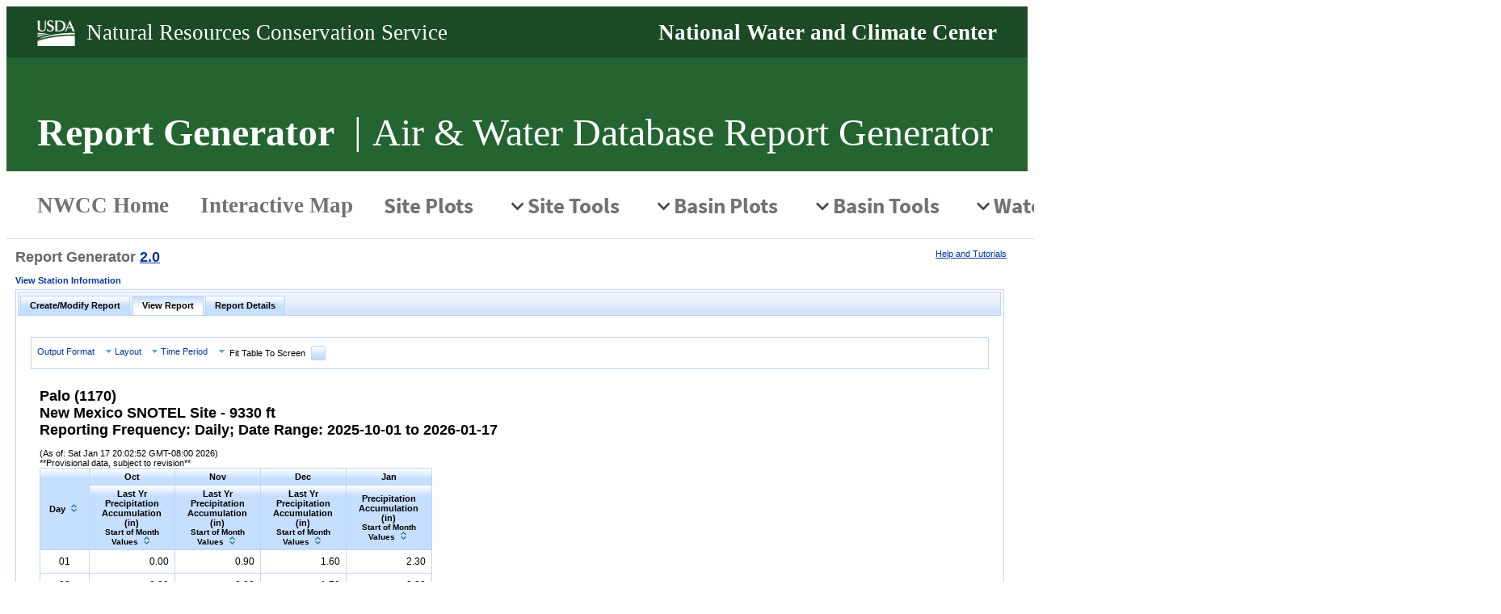

--- FILE ---
content_type: text/html; charset=UTF-8
request_url: https://wcc.sc.egov.usda.gov/reportGenerator/view/customGroupByMonthReport/daily/1170:nm:SNTL%7Cid=%22%22%7Cname/CurrentWY,0/PREC::value;jsessionid=KlVELVA9GHMnAESzM04las_rVGpqkPCBQ2m0EyBD.nrcsprd0383
body_size: 387578
content:


<!DOCTYPE HTML PUBLIC "-//W3C//DTD HTML 4.01 Transitional//EN" "http://www.w3.org/TR/html4/loose.dtd"> 

<html lang="en">
  <head>
    <title>
      NWCC Report Generator
    </title>
	<link type="text/css" rel="stylesheet" href="/reportGenerator/jakarta.faces.resource/theme.css.jsf;jsessionid=QYWKaQznN66K0FxfQ0RnyMjbqo8JsELPwWefaPlL.nrcsprd0382?ln=primefaces-bluesky&amp;v=14.0.12" /><link type="text/css" rel="stylesheet" href="/reportGenerator/jakarta.faces.resource/primeicons/primeicons.css.jsf;jsessionid=QYWKaQznN66K0FxfQ0RnyMjbqo8JsELPwWefaPlL.nrcsprd0382?ln=primefaces&amp;v=14.0.12" /><script src="/reportGenerator/jakarta.faces.resource/jquery/jquery.js.jsf;jsessionid=QYWKaQznN66K0FxfQ0RnyMjbqo8JsELPwWefaPlL.nrcsprd0382?ln=primefaces&amp;v=14.0.12"></script><script src="/reportGenerator/jakarta.faces.resource/jquery/jquery-plugins.js.jsf;jsessionid=QYWKaQznN66K0FxfQ0RnyMjbqo8JsELPwWefaPlL.nrcsprd0382?ln=primefaces&amp;v=14.0.12"></script><script src="/reportGenerator/jakarta.faces.resource/core.js.jsf;jsessionid=QYWKaQznN66K0FxfQ0RnyMjbqo8JsELPwWefaPlL.nrcsprd0382?ln=primefaces&amp;v=14.0.12"></script><script src="/reportGenerator/jakarta.faces.resource/components.js.jsf;jsessionid=QYWKaQznN66K0FxfQ0RnyMjbqo8JsELPwWefaPlL.nrcsprd0382?ln=primefaces&amp;v=14.0.12"></script><link rel="stylesheet" href="/reportGenerator/jakarta.faces.resource/components.css.jsf;jsessionid=QYWKaQznN66K0FxfQ0RnyMjbqo8JsELPwWefaPlL.nrcsprd0382?ln=primefaces&amp;v=14.0.12" /><script src="/reportGenerator/jakarta.faces.resource/touch/touchswipe.js.jsf;jsessionid=QYWKaQznN66K0FxfQ0RnyMjbqo8JsELPwWefaPlL.nrcsprd0382?ln=primefaces&amp;v=14.0.12"></script><script src="/reportGenerator/jakarta.faces.resource/inputmask/inputmask.js.jsf;jsessionid=QYWKaQznN66K0FxfQ0RnyMjbqo8JsELPwWefaPlL.nrcsprd0382?ln=primefaces&amp;v=14.0.12"></script><link rel="stylesheet" href="/reportGenerator/jakarta.faces.resource/calendar/calendar.css.jsf;jsessionid=QYWKaQznN66K0FxfQ0RnyMjbqo8JsELPwWefaPlL.nrcsprd0382?ln=primefaces&amp;v=14.0.12" /><script src="/reportGenerator/jakarta.faces.resource/calendar/calendar.js.jsf;jsessionid=QYWKaQznN66K0FxfQ0RnyMjbqo8JsELPwWefaPlL.nrcsprd0382?ln=primefaces&amp;v=14.0.12"></script><script src="/reportGenerator/jakarta.faces.resource/moment/moment.js.jsf;jsessionid=QYWKaQznN66K0FxfQ0RnyMjbqo8JsELPwWefaPlL.nrcsprd0382?ln=primefaces&amp;v=14.0.12"></script><script src="/reportGenerator/jakarta.faces.resource/chart/chart.js.jsf;jsessionid=QYWKaQznN66K0FxfQ0RnyMjbqo8JsELPwWefaPlL.nrcsprd0382?ln=primefaces&amp;v=14.0.12"></script><script src="/reportGenerator/jakarta.faces.resource/validation/validation.js.jsf;jsessionid=QYWKaQznN66K0FxfQ0RnyMjbqo8JsELPwWefaPlL.nrcsprd0382?ln=primefaces&amp;v=14.0.12"></script><script src="/reportGenerator/jakarta.faces.resource/locales/locale-en.js.jsf;jsessionid=QYWKaQznN66K0FxfQ0RnyMjbqo8JsELPwWefaPlL.nrcsprd0382?ln=primefaces&amp;v=14.0.12"></script><script type="text/javascript">if(window.PrimeFaces){PrimeFaces.settings.locale='en_US';PrimeFaces.settings.viewId='/index.xhtml';PrimeFaces.settings.contextPath='/reportGenerator';PrimeFaces.settings.cookiesSecure=true;PrimeFaces.settings.cookiesSameSite='Strict';PrimeFaces.settings.validateEmptyFields=true;PrimeFaces.settings.considerEmptyStringNull=false;}</script>
        
        <link rel="stylesheet" type="text/css" href="/reportGenerator/css/reportGenerator.css" />
        <script type="text/javascript" src="/reportGenerator/javascript/reportGenerator.js"></script>
        <script type="text/javascript">
            // Disable swipe events (on mobile devices) on any TabView component so that if 
            // a user has to horizonally scroll, it doesn't accidentally switch tabs on them
	        PrimeFaces.widget.TabView.prototype.bindSwipeEvents = function() {}
	        
	        function resizeIFrame(f) 
            {
                if (document.URL.indexOf("view/") != -1)
                {                	           	                	
                    f.style.height = (f.contentWindow.document.body.scrollHeight + 50) + "px";
                    f.style.width = (f.contentWindow.document.documentElement.scrollWidth) + "px";
                }
            }
        </script>
        <link rel="stylesheet" type="text/css" href="/reportGenerator/jQuery/css/lofsliderLayout.css" />
	    <link rel="stylesheet" type="text/css" href="/reportGenerator/jQuery/css/lofsliderStyle.css" />	    
	    <script type="text/javascript" src="/reportGenerator/jQuery/js/lofslider.js"></script>
	    	   	   
	    <script type="text/javascript">
	  	//<![CDATA[
	  		// Overrides the base behavior of the Primefaces Today button to set the
	  		// date to today's date and not just page the calendar to the current month.
		    $.datepicker._gotoToday = function(id) 
		    {
		        var target = $(id);
		        var inst = this._getInst(target[0]);
		        if (this._get(inst, 'gotoCurrent') && inst.currentDay) {
		                inst.selectedDay = inst.currentDay;
		                inst.drawMonth = inst.selectedMonth = inst.currentMonth;
		                inst.drawYear = inst.selectedYear = inst.currentYear;
		        }
		        else {
		                var date = new Date();
		                inst.selectedDay = date.getDate();
		                inst.drawMonth = inst.selectedMonth = date.getMonth();
		                inst.drawYear = inst.selectedYear = date.getFullYear();
		                // the below two lines are new
		                this._setDateDatepicker(target, date);
		                this._selectDate(id, this._getDateDatepicker(target));
		        }
		        this._notifyChange(inst);
		        this._adjustDate(target);
		    }

	  		/**
	  		 * Loads the station flow view image at the specified index by copying the URL from
	  		 * the data-src attribute (if it exists) to the src attribute.  By doing this, 
	  		 * we lazily load the image (the image is only loaded after this method is called).
	  		 * If the "src" attribute is already set, this does nothing.
	  		 */	  		
		    function unveilImageAtIndex(p_index)
			{
				var imageObj = $("#largeImage-" + p_index);
				var source = imageObj.attr("src");				
		    	var dataSource = imageObj.attr("data-src");

		    	// If the "src" attribute is not defined, and the "data-src" is defined
		    	// then copy the "data-src" attribute to the "src" attribute
		        if (!source && dataSource)
		            imageObj.attr("src", dataSource);
			}

			function initPage(p_currentlySelectedIndex)
			{				
				 var buttons = { previous:$('#jslidernews2 .button-previous') ,
			             next:$('#jslidernews2 .button-next') };

				 $('#jslidernews2').lofJSidernews( { interval:5000,
			                                     easing:'easeInOutQuad',
			                                     duration:600,
			                                     auto:false,
			                                     mainWidth:800,
			                                     mainHeight:300,
			                                     navigatorHeight:60,
			                                     navigatorWidth:200,
			                                     maxItemDisplay:5,
			                                     buttons:buttons,
			                                     isPreloaded: false,
			                                     startItem: p_currentlySelectedIndex,                                                                          
			                                     onComplete: function(slider, index) {
				                                     g_currentlySelectedStationIndex = index;
			                                    	 unveilImageAtIndex(index);				                                     
			                                    	 setCurrentlySelectedStation([{ name: 'currentlySelectedIndex', value: index }]);			                                    	 			                                    	   
					                             }
                                                                                      
			                                     } );

				 
			 }
		//]]>		 
		</script>		
	
		<style>    
		    ul.lof-main-wrapper li {
		        position:relative;  
		    }
		    
		    /* Change the default calendar icon for the PrimeFaces Calendar */
		    .ui-icon-calendar 
		    {
		    	background-image: url("/reportGenerator/images/calendarIcon.gif") !important;
		    	background-position: center center !important;
			    width: 16px;
    			height: 16px;
		    }
		</style>
    
 
    <script type="text/javascript">
            function isCsvChecked() {
                var optionBtn = document.getElementById('tabPanel:selectionForm:pnlCreateModifyReport:btnOutputOptions:1_clone');
                var csvChecked = optionBtn.checked;
                return csvChecked;
            }
            
            // Handle when the browser back button is used.
            // 1. A workaround to stop the ajax loading status that sometimes keeps spinning when hitting the browser back button.
            //    Reloading the 'View Report' button stops the ajax spinner.  We also scroll the page to the top in case there are any
            //    errors which might not be visible otherwise.
            // 2. A workaround for when the main tabs are switched, the progress bar is still displayed. If the progress bar
            //    is visible, then reload the page.
            // 
            //Also scroll
            // to the top of the page on back.
            (function () {
                window.onpageshow = function(event) {
                	
                    if (event.persisted) {
                    	if (PF('dlgMainTabProgress').isVisible()) {
                    		location.reload();
                    	} else {
                    		reloadViewReportButton();
                        	window.scrollTo(0,0);
                    	}
                    }
                };
            })()

            function updateLayoutButtons() {
            	var selectedLayout = "WATER_YEAR_GROUP_BY_MONTH";

            	var multiStationSelected = ("MULTI_TIME_SERIES_GROUP_BY_STATION" == selectedLayout);
            	document.getElementById("tabPanel:selectionForm:pnlCreateModifyReport:btnLayoutOptions:0").checked = multiStationSelected;
                
            	var standardLayoutSelected = ("STANDARD_NO_GROUPING" == selectedLayout);
            	document.getElementById("tabPanel:selectionForm:pnlCreateModifyReport:btnLayoutOptions:1").checked = standardLayoutSelected;
 
            	var waterYearSelected = ("WATER_YEAR_GROUP_BY_MONTH" == selectedLayout);
            	document.getElementById("tabPanel:selectionForm:pnlCreateModifyReport:btnLayoutOptions:2").checked = waterYearSelected;
            	
            	var calendarYearSelected = ("CALENDAR_YEAR_GROUP_BY_MONTH" == selectedLayout);
            	document.getElementById("tabPanel:selectionForm:pnlCreateModifyReport:btnLayoutOptions:3").checked = calendarYearSelected;
            	
            	var chartSelected = ("CHART" == selectedLayout);
            	document.getElementById("tabPanel:selectionForm:pnlCreateModifyReport:btnLayoutOptions:4").checked = chartSelected; 
            }

            function updateFormatButtons() {
            	var outputFormat = "html";
            	
            	var htmlOutputSelected = ("html" == outputFormat);
            	document.getElementById("tabPanel:selectionForm:pnlCreateModifyReport:btnOutputOptions:0").checked = htmlOutputSelected;
 
            	var csvOutputSelected = ("csv" == outputFormat);
            	document.getElementById("tabPanel:selectionForm:pnlCreateModifyReport:btnOutputOptions:1").checked = csvOutputSelected;
            }
            
            var firstTime = true;
            function updateOptionDetails(){
            	if (firstTime == true) {
            		firstTime = false;  // consume one-shot token
            	
	            	updateLayoutButtons();
            		updateFormatButtons(); 
            	}
            	return true;
            }
           
            function isCsvRequired() {
               	var thresholdExceeded = Boolean("false");

               	return thresholdExceeded;
            }

            function showCsvDialog() {
            	
            	// does ReportSelectionBean believe CSV prompt is needed?
                var showDialog = document.getElementById("tabPanel:selectionForm:hiddenCsvShowDialog").value;

                if (showDialog == "true")
                {
                    PF('csvDialog').show();
                    document.getElementById("tabPanel:selectionForm:hiddenCsvShowDialog").value = "false";
                }
            }
            
            function showDurationDialog() {
            	
            	// does ReportSelectionBean believe Duration-conflict prompt is needed?
                var showDialog = document.getElementById("tabPanel:selectionForm:hiddenDurationShowDialog").value;

                if (showDialog == "true")
                {
                    PF('durationDialog').show();
                    document.getElementById("tabPanel:selectionForm:hiddenDurationShowDialog").value = "false";
                }
            }

            $(document).ready(function () {

				// once the form is loaded check and see if a mobile browser is being used then update field
				const regex = /Mobi|Android|webOS|iPhone|iPad|iPod|BlackBerry|IEMobile|Opera Mini/i;
				if ((navigator.maxTouchPoints > 1) || (regex.test(navigator.userAgent)))
			 		document.getElementById("tabPanel:selectionForm:hiddenIsMobileDevice").value = "true";
				else
					document.getElementById("tabPanel:selectionForm:hiddenIsMobileDevice").value = "false";
					
            });
   </script>
      
	   	<script type="text/javascript">
		// Note: changes to the plugin code is not reflected to the chart, because the plugin is loaded at chart construction time and editor changes only trigger an chart.update().
		const colorBackground = {
		  id: 'customCanvasBackgroundColor',
		  beforeDraw: (chart, args, options) => {
		    const {ctx} = chart;
		    ctx.save();
		    ctx.globalCompositeOperation = 'destination-over';
		    ctx.fillStyle = options.color || '#ffffff';
		    ctx.fillRect(0, 0, chart.width, chart.height);
		    ctx.restore();
		  }
		}; 
		
		const addDoubleClickChartResetEvent = function() {
			if(document.getElementById('tabPanel:formReport:lineChartId_canvas')){			
			   	document.getElementById('tabPanel:formReport:lineChartId_canvas').ondblclick = resetChartZoom;
			}
		};

		const getOrCreateLegendList = (chart, id) => {
		  const legendContainer = document.getElementById(id);
		  let listContainer = legendContainer.querySelector('ul');

		  if (!listContainer) {
		    listContainer = document.createElement('ul');
		    listContainer.style.display = 'flex';
		    listContainer.style.gap = '1rem'
		    listContainer.style.flexDirection = 'column';
		    listContainer.style.padding ='0px';

		    legendContainer.appendChild(listContainer);
		    legendContainer.style.maxWidth ='15%';
		  }

		  return listContainer;
		};

		const htmlLegendPlugin = {
		  id: 'htmlLegend',
		  afterUpdate(chart, args, options) {
		    const ul = getOrCreateLegendList(chart, options.containerID);

		    // Remove old legend items
		    while (ul.firstChild) {
		      ul.firstChild.remove();
		    }

		    // Reuse the built-in legendItems generator
		    const items = chart.options.plugins.legend.labels.generateLabels(chart);

		    items.forEach(item => {
		      const li = document.createElement('li');
		      li.style.alignItems = 'center';
		      li.style.cursor = 'pointer';
		      li.style.display = 'flex';
		      li.style.flexDirection = 'row';
		      li.style.marginBottom = '0.5 em';

		      li.onclick = () => {
		        const {type} = chart.config;
		        if (type === 'pie' || type === 'doughnut') {
		          // Pie and doughnut charts only have a single dataset and visibility is per item
		          chart.toggleDataVisibility(item.index);
		        } else {
		          chart.setDatasetVisibility(item.datasetIndex, !chart.isDatasetVisible(item.datasetIndex));
		        }
		        chart.update();
		      };

		      // Color box
		      const boxSpan = document.createElement('span');
		      boxSpan.style.background = item.fillStyle;
		      boxSpan.style.borderColor = item.strokeStyle;
		      boxSpan.style.borderWidth = item.lineWidth + 'px';
		      boxSpan.style.display = 'inline-block';
		      boxSpan.style.flexShrink = 0;
		      boxSpan.style.height = '20px';
		      boxSpan.style.marginRight = '10px';
		      boxSpan.style.width = '20px';

		      // Text
		      const textContainer = document.createElement('p');
		      textContainer.style.color = item.fontColor;
		      textContainer.style.margin = 0;
		      textContainer.style.padding = 0;
		      textContainer.style.textDecoration = item.hidden ? 'line-through' : '';
			  textContainer.innerHTML=item.text;
		 

		      li.appendChild(boxSpan);
		      li.appendChild(textContainer);
		      ul.appendChild(li);
		    });
		  }
		};

		 function chartExtender() {
	         var options = {
	                 plugins: [colorBackground, htmlLegendPlugin],
	                 options: {
	                	 maintainAspectRatio: false,
	                     showAllTooltips: false,
	                	 plugins: {
	                	      htmlLegend: {
	                	          // ID of the container to put the legend in
	                	          containerID: 'legend-container',
	                	        },
	                	        zoom: {
	                	          
	                	            zoom: {
	                	                mode: 'xy',
	                	             
	                	                drag: {
	                	                    enabled: true,
	                	                    backgroundColor: 'rgba(225,225,225,0.5)'
	                	                }
	                	            }
	                	        },
	                	        title: {
	                	        	align: 'start',
	                    	        display: true,
	                    	        text: [],
	               	         		font: {
	                   	         		weight: 'bold',
	                   	         		size: 16,
	                   	         		},
	           	         			color:'black',
	           	         			padding: 10          	         				
	                        	},
	                	        legend: {
	                	          display: false,
	                	        },
	                	        tooltip: {
		                	        callbacks: {
			                	        title: (tooltipItems) => {
				                	        return tooltipItems[0].dataset.label;
			                	        },
			                	        
		                	        	label: (tooltipItems) => {
			                	        	let date = moment.unix(tooltipItems.parsed.x/1000).format('');	        	
		                	            	  return tooltipItems.parsed.y +', '+date;
		                	            	}
		                	        }
	                	        }
	                	      },
	                     scales: {
	                         x: {
	                             type: 'time',                     
	                             time: {
	                                 unit: '',
	                                 parser: function(dateString) {
										let date = new Date(dateString);
										let timezoneOffset = date.getTimezoneOffset();
										let pstOffset = -480; // this is the offset for the Pacific Standard Time timezone
										//Subtract the PST off of time to shift to PST
	                                   return date.getTime() + (pstOffset + timezoneOffset) * 60 * 1000;
	                                 },                            	 
	                   	          ticks:{
	                       	          source:'data'
	                       	          },
	                               minUnit: 'day',
	                                 displayFormats: {
	                                  year: '',
	                                  month: '',
	                                  quarter: '',
	                                  week: '',
	                                  day: '',
	                                  hour: '',
	                                }
	                              
	                             }
	                         }
	                     }
	                 }
	              };

	              //merge all options into the main chart options
	              $.extend(true, this.cfg.config, options);
	     }
	     
	     function resetChartZoom () {
	         PF('lineChart').chart.resetZoom();
	     }	
	</script>
	
	<script type="module" crossorigin src="/assets/wcis-legacy-style-CXt1gmJN.js"></script>
<link rel="stylesheet" crossorigin href="/assets/css/wcis-legacy-style.B6VE1Pbz.css">
<meta name="viewport" content="width=device-width, initial-scale=1">





	<!-- Adding the Jakarta CSS resources to force the order of CSS imports.
	Before the Sitemesh 3 upgrade these Jakarta CSS resources appeared twice when viewing the source in the browser.
	Sitemesh 3 changed the code to only add them once which caused a change in the station search drop downlist styling. 
	-->
	<link type="text/css" rel="stylesheet" href="/reportGenerator/jakarta.faces.resource/theme.css.jsf?ln=primefaces-bluesky&amp;v=10.0.0" />
	<link type="text/css" rel="stylesheet" href="/reportGenerator/jakarta.faces.resource/primeicons/primeicons.css.jsf?ln=primefaces&amp;v=10.0.0" />
  </head>

  <body onload="">
    <nwcc-header>
    <abbr slot="app-acronym">Report Generator</abbr>
    <abbr slot="application-long-name">Air & Water Database Report Generator</abbr>
    <span slot="splash-short-title">Report Generator</span>
    <span slot="splash-long-title">Air & Water Database Report Generator</span>
</nwcc-header>

  
    <main id="main-content" tabindex="-1">
      <div class="wcis" style="margin: 1em">
	    
<form id="formHeader" name="formHeader" method="post" action="/reportGenerator/view/customWaterYearGroupByMonthReport/daily/1170:NM:SNTL%7Cid=%22%22%7Cname/-108,0/PREC::value;jsessionid=QYWKaQznN66K0FxfQ0RnyMjbqo8JsELPwWefaPlL.nrcsprd0382?fitToScreen=false" enctype="application/x-www-form-urlencoded">
<input type="hidden" name="formHeader" value="formHeader" />

	         <h1>Report Generator <script src="/reportGenerator/jakarta.faces.resource/faces.js.jsf;jsessionid=QYWKaQznN66K0FxfQ0RnyMjbqo8JsELPwWefaPlL.nrcsprd0382?ln=jakarta.faces"></script><a id="formHeader:lnkReleaseNotes" href="#" title="Click to view release notes" onclick="mojarra.cljs(document.getElementById('formHeader'),{'formHeader:lnkReleaseNotes':'formHeader:lnkReleaseNotes'},'_blank');return false">2.0</a></h1>	 
	         <div style="float: right; margin-top: -3em">
	         	 <a href="https://www.nrcs.usda.gov/sites/default/files/2023-03/Report%20Generator%20Help%20Guide.pdf" target="_blank" rel="noopener" title="Click for the Report Generator Resource Center">Help and Tutorials</a><svg xmlns="http://www.w3.org/2000/svg" id="formHeader:j_idt10" width="15" height="1"></svg>
	          </div>
	          <div><div id="formHeader:j_idt14" class="ui-outputpanel ui-widget">
	                  <div style="margin-top: 1em"><a id="formHeader:lnkViewStationInfo" href="#" class="ui-commandlink ui-widget" onclick="PrimeFaces.ab({s:&quot;formHeader:lnkViewStationInfo&quot;,f:&quot;formHeader&quot;,u:&quot;stationViewForm:pnlStationFlowViewOutputPanel,tabPanel:formReport:timePeriodDlgId&quot;});return false;" style="font-weight: bold; text-decoration: none">View Station Information</a><script id="formHeader:lnkViewStationInfo_s" type="text/javascript">$(function(){PrimeFaces.cw("CommandLink","widget_formHeader_lnkViewStationInfo",{id:"formHeader:lnkViewStationInfo"});});</script>
		              </div></div>
              </div><input type="hidden" name="jakarta.faces.ViewState" id="j_id1:jakarta.faces.ViewState:0" value="jUqDt9D8LcTUiQ0La9hdj/[base64]/cpEaeXY70nqUx62ENIWR5TZJWkzRiV5OTFuQgOcY48EQaEHKaFRhZIwF/uFcKGxnMkop/[base64]/AyExAFOy2KtmXr5Wxjck9kozD4W5+vn3gk9ZM29vXS1/Yss1b4i6ZBSDmix9Mqk/w8d0DiEbnyxEWMpisI0Luvcg23o/MO0HHT49k3Hu8u7wpSxdq5lmvHdsxC8TqnLR+QYD20MXKomrYkSnmziZk/JeOp+RefsjlBACxRhZkff4oPjXAHKLi5M5xElJbYoTYw3RBimR+w3lkiT/+Jst0JNXAjBE/[base64]/UDAhnnNJwzXZHxm4kiHDjFYNTN1wR8KE5C/FUNA84ft7NhHX7F2Opewm4goKjjhp++w93nJBqjWF+sIqTsRx5JI9YUwhU/4675mcY+MHY7p+f+KAMSZz149uNl16uzoL4S8XkDOHs9krxq5dq0188Kx1OlmTp0OcCpgxBAU3p/J1otyIUS2HJhKo7LU+c47gxV4GYSOEWgC14Tcf/tgrKyoJCCAOhU8yb102CrN3T5JDQ5DcLxVn8EqFP6GbDo4pFp9pXxhExLboTNl4tAokfria82EpZoapASL4nITmaZYurhKrayFpXmZAw3Njd4JDkeQh0LXVgvOqBiE/Nr/pwmHC3kC47HGW22oYaKufdfxWDfDDSLy5e79wyl0kvdE5n2jKVNrvQ0mYFe0zToPVSBwZa+j1WihaMmrWsBGCVUzmIyKqaMRlFnuPTF6rZ5gMRYjydBi9eq8yBDY19VEYCTGGQ1t+Q0WPa7mYTCEknmayB7gAkloQrRA+3ULrjeTI1CrBJ5YtIA5PTUiY/qPOt1auRN388+D1bn0qznn5igqgzh7VaP+RwWuDehhRpUEpi9nezz4LtwTmrMMyESMJh3onvyOTAkRmeywke0iigIKPNjc+gzKBC4yxIu7lRIw5BIUpCCle72vNgOys3V/t6gcA4Z5Obb38r0qNx8ABPiCVMf7e/AtngxifMft7j0NFOfZYKFsWHmJaJLXf+c+N1hEIYHWxfD7Q/4IHzTSW/eU936pjFDIeDp+V/0cK4X0LMxarC6AJ7/w2MiJuOjKF2caX41FtURtUf6Fj+6xAukEnWtaGKk403ltCnNCz0Kl7WS+cV3c1GUsDaCi2Z0pqty7HQjW7E8XIajGiibQ5sX2BPUWTfGMeedgs9V7L/6aUifyBdkfvFVaAmBWA98KDwto4gGc04o9E/ngW2MPU6lmp2ILcfFzQMmDG1EJLxbRvpcePMf5ih9QV+DN580cb9VIYxDDSE4+5JSv/lOp7Ez7ePfGWkN0xI5HBNRDYHnGBOjvFfrze4HH6SiNaxBfE4St8on/5y7b8fkWwzhXHWUMphBZu/kwsG/nm5vccUFRTKYa2wOC5wH1bD7VS7irlVQndtHGtw+4zFPok4JgXNz3HY+6ZRZPfvd/hJg7BYNkPH1446SUlt745JqptxWaRKdR2/hSVlS4nQhGv5Etbv5w1fEuAcfC/Q+lnRbIx3vJ0dHORGM7knwG/bkdNpztn9A+zxviWYKbIsuF3T/a+2Itao0w/lzyzSaKJUZIUT0amZ0CTm7YN37wlDHqGnEdnvZ+PDta3DDaR+MfffyAbw/ua52wcK+TnIndEIhi2FHg0t2y5nhwlnHUN834zOKdh5Sc7e/KehkSdDk18via2sBaXkFikN2repTS+pkRGXw/jgwVNHe+e6pLAOkzyC4p0g6HDGRJb9LcxyZwXDsDZzNPINEtSz2PCKMcHS7qbtc0ux117rbujgxL02R1/ZCrnf9ylDSHEbEgiTCqsyqNSSuA1yS5VS+2m5X/2Vc0/7xeT6zLne0g73+z2ddpFTD4JLYFzsFcwtb7nR54Aw6EMOR6pyG1iEOr9t+SRoML+dUOONwCxq2aefsdtHsS3wqEAVq4IYf4vKzJ3alSGpWtyLGriQQi3TEL4d9teoVzjKExZZojuitCRH7WcBZGWS6LijKOuQCLiPmst/[base64]/Yei6EJ7ZlUsoVkWzJGuVB5Z/ne3zjKod/XilvHzjo1pHoLGoXa30boevcj3JEMR8JFiezcIPbXx4V1dLp6aWor8H1qAgzEw3frkS5pdYzdKWJI17x34sBFE78hwbyL1CmdSQZKgTJVY1MB/lE3tnRLlTCCNzYtxaNf3vtXIGMYt2ftTTNAlpN44S/kncInJDTj2AA8UnAt7dNz4MQG5SDHlNNC5gQCIbow/SgU8p3cqQqXxz8O7qb50War0HXpu7Ephp5IZBFCbxZr9R7432To4TNcLm3v0dxaSCAJC/pTeM6Ni8nEPoDBQutHodYdedah9Fwr6ZWFAE9XE2ACzXP059HrBYrgnlcV/oaxlMlVQisuwMLYlVUU83MNxgZlidaVUK3BKQ1U4Nqp64aUf0q3yg8GlPi/LjWrJQDLcaQwJS4vE2Qce87Qn9iHlqGhAeA7j5kq0kEAEmBOv/GTZpuJAK8fjGRXtmH1ZJn60kBhSgGbdjHrovhN3BCrrr9v4yfAvrGdFuIaPt6/OzQAfyVYgORL0JUetXVthnk33iOb7sI3T9DcLnqJBXBRt/JCS6jNLtuKrJl2uu23+a3AzNjiT8sItGABmCr6Tte3wcfJWCO+OFyAo1r41TZrrRdk+37PWkYbXbFoSt/O8cf3nbqGyUtuS70cZRtnukTWII4ZFJtRMiH9omqvQpcUBp/iAV0KAAXbfADx5OlS46vCzTq6zo+yoDvOqr0xNpVvmTyxPklEKvqdIuL7brgG1bfykTbXS2Tc9v2zrqh8IDGyf121ntecvCXkdkxOuNhKhzfSXRZi8gB3JusEahYLCEYWmWDfVcoY6eEvoMYKq+vPIkDboXSUalh5Y2Gjb1YeMqLG5mYv0bIKg7qce6D89lG/KpF7+A4fiOqDsXM4zsID4uX2/NeMCtgl+8KOw82OxCUZoDNZaJJk1q5OrIRRiDV8GKPuGjihqrtEffVypj/b0fYTg4qj0fAkHQzmWqVmPClvyqcRTxWl9mz4/PwEkQd1l29h0k2ZgmARjOZPOZ1d8dTUHUnMzolE05YWPF1rG2EmAaEGKF+2UbxAAfCSQTYIQTvu7UXrTDyB0CUc8gaO6jJpGteOOOjU5pRYhoyNI1RDt/Lrp8C+fmeuxR1f9Oh1ZzCYfd+W1UDDzLJYuS+hSRa1qZDtihPTwsyxh7yc/UK4YkufzMTGjv+mppbPfpB8/4+Z9cw3+118l3AgUmW2noS6O37rsPpIADZltm3Rwqy84UDrAk4qQ55jBQs/eO+7EtjKe3Hu2uIy2unsdOlWhQul/Ne2vf9arBJBweW9Y1NYWknmrTdPD9Zo/ar6zpUq+2EPwdXO1gzupMpIkO1egwgu2M3QQf8HthmZs++TpJ5kx1I9OBp9Pv65C78Ibo3JNcEQoUBVTNux+asJ5O67//fWaPvie9g3acwyZkNNyquPE9wYg7qzS1qftBmQXBBWXFH8wQIkz+8s3gMs9uBEA0AIYndxwIZpoi+51rzgasR+AGWshc55Igh4xWp9vKIyWoiBL8qj5JPBTtMZ8HFOnOuEpva9MBkScvitDGUWWl6Pzq3aA4TgYlfEFoDDeKkRY/vFPov3esyAChnibYq6pgQb6KPQbMif1ouHxj5gYVIgVMcCCjamg9ju1MPREt+QEmEemdnvfz72x1+dVq9x41fkkoF+kX53WfgDMly+EjM1E7VlSS72dnW+TMHNqG8bt3OlGX/868G4hHK/9O1DTQchTslAjmape/0vf+Iq1Cuy1qpCEwUer9ef8mKC6Ya2nqOUkYOKN4HTclF5soVwkORrbeCTAptDBuqLIdiBKdkKKm5Vg1zhoYqXx5nHakWZRH4viChO1hUYVRWpvkv8A2JcfGqqi6Wtrn9D+lkNmIzcdDJHLPxTqFL9wocMkd" autocomplete="off" />
</form><div id="j_idt18" class="ui-messages ui-widget" aria-live="polite"></div><script id="j_idt18_s" type="text/javascript">$(function(){PrimeFaces.cw("Messages","widget_j_idt18",{id:"j_idt18"});});</script>
<form id="stationViewForm" name="stationViewForm" method="post" action="/reportGenerator/view/customWaterYearGroupByMonthReport/daily/1170:NM:SNTL%7Cid=%22%22%7Cname/-108,0/PREC::value;jsessionid=QYWKaQznN66K0FxfQ0RnyMjbqo8JsELPwWefaPlL.nrcsprd0382?fitToScreen=false" enctype="application/x-www-form-urlencoded" style="margin-top: .5em">
<input type="hidden" name="stationViewForm" value="stationViewForm" />
<div id="stationViewForm:pnlStationFlowViewOutputPanel" class="ui-outputpanel ui-widget"></div><input type="hidden" name="jakarta.faces.ViewState" id="j_id1:jakarta.faces.ViewState:1" value="ghpI4uqk4YAbERo0iF9li1Fjn4qjgP8ADXyddLfacSrdVcwsTSQgdi4BxUdJd+V9/YY6dVj136MW/OYan91f13BqEfpZtxA2YPwkip+CZFfW/RCOCMUHVWZ/jK8h33wJIbmWDOD/5hxQRzLon3oO1DYQBCbERFR2ypY8gzRFEv4XmGjReO8uaU+QNUJ7iVrjar1vnI4ngxF4lKlEFheJl0Mvam/rNNMIgFW/FfHO70Ed0CCtq7BIaI5BzdzGISPK3ahZGrfyO0KF9ABjntkwsMxxkNLw+A/6PhfcRTpbtCR3iKBHKbE0emsoZBM9JhnTWWvKxV5pTDBZ8I/InR4LQMc0jnUnrU6pEk3DhfV5h+ElVnctytXXy+EvZGm+6fsJiVuUkLOih77DChcL+CEwCuMNdiqzev8u3HWGBEaUsR9hpc44gpiBLRo1dnkvHoIb+dBKAGdfNypWf1df53lchjesPpL8DTog33hfB5hc2jugSJ85KTHQbwyeQJJFHb2gkwnfTXGkbe/f0g3i5YStX95/zkO62APfMo6dU3ZwCu40h9+qS1KFgXQbytMq6pe90UsIyQgQLf4EnSmOw5ysYa/xJu6Frualj/G/dSLCOdRSrOIoznSKu4pmJPxT3sUGR0WZZDh0jDDYdhJh/8AfMVjvUH8ar7VenqndaIr624vvZHfuxjWyl+Z+izzB8nHQMHfUJzybgdF496PVsmodwfm+ngu9z8RSN4U10/Pkv1TudiJ3r9Hk58zC03MfbvOawOHirQeiJAWv0mabUgwSG063unEvNbhIF9FrpFYqr6Umvny/JUMROqY5wNM3H1LyO7ahgNy094NVvlzlYdoDxK+bessFWPIafMJDybr9HC0mBENH9tN2vCYfh61IKCQzaaQbSQo22nAstsmS3+aOPK/KGIUVYTjHS2d/7+IyqBUBOIAhLWXU09wcuYuqFnxjdzXwjOa/NC+XSxJaMRPCffOD9lza15IpFh44tD59YLErxZR9LO+fyJqWzmS7Rkz+SIeR2xMGJ/dpyGfJGgSeBnnxZLqrGbYVeVcjK1es3Oet59fjtOQY5XAM8q/XdNj5SoFUSuTSNJARlXL/MShu5eEXWf9n4fGqiOI1IRyBuHV0hWDfPNwyoZa0JKxLfsOZmWgnWSOcTtLJSaMYr+4zB/DajVS/dWaTxYm06UxQ7BEdZLO+hwnuGzeHqvhv5TZJqVyxTAF/cc3KptQow1O1umahTUu4X8Vi3iCwj3t7Ixvmf7VosW4t2EKMy1lfM8A847c8A9Q5HrUOaA6+hHh4zIeCHeP4ahRccQSKjQaJeONK38+pAAeU/MwbZWi5P659/kABAKFXH9ns1Ki9n2djCkUl4HGRp3ZwZhXWR68zgA29VfyS9eR32x0iULA4Q50jQm9QAETzDfOlR2fLe87qdYPl3vtGbKnL28th+xHE0S2Hdp/aBRR/KNsEzaZOGEAThxl+9jFb1gDp606E3XZdTayK31gh3wse6Ui/Mzou7Lwr0wkmvHVPZxdBTz31HZIrLK61Zioq0yMLmbQCD3zk9HREXQXMJJV8WRaZ6B2swD0cD64Fea5LErfArtvgPJhoqRa95N71Z7hq7s0NwHHJBR4iRR+KaajcJ6JL6zdoSwX9xKfMr2crxd3ZV/BYq6xmbU86q7Imm1A8t6lqZMkDnf2ENIXf749z9JrRihW2sejRjhMsxuOdOTOnqpQOtpKNEGPcPoVdLYfW0kMWpiNVZl+C+7C1kQMcsjgNFs0Neqi9NmXBlIZUr9OEc7mbqFaEQF6Xsp7jN/0BtI6DoV4tN84tkFwVscOrw8gPzdvO81gmydU8JACZ/TpY3eawQ6UCDItqyBPRiYxtA5wPX5VZCERrLbocu/wc3fXzyQoyfPpBLMBcUX+fjcjgcrNGe21K2PN6ieSVFjQbSl9ID6e4UoPNPQF4E3rs1FHyj1fnew1NcZqQEpgHaLvEtcEqts88/Aw+Z7ObM49w9hCU/pVtq9lZfAIlsp/DLjE3fSotF+sDou7JF4Hlx59HrA+akEdsgPHzREw4QFfd2zu/WGD2xV+vE0yjil3ZySRZ8aNfrchjF+Ci80/Uky+Z78UuRcVINiRKJh/fBt325YWqFg6QwK11EvdUuYOepfvOA4NxEs1raSee7n2rBU/OV02u0r8gmhl6dSrqsCzZXvRYPw2lJhxnxm9gZOFFUs+AHsgv7B5UO+5WB19NzVxCX6eN8CZ3i0qO6sqKGma704owgHVhjqvMTGE+lUTaiZWxo4vViSgbf7HTvdppKJkE3+T3QVF6wd55zYVhSH/fSoWrv+6bDszILu18W0/oLknz1sdr7qUsYX6CKzJTp5gLksb7vN7elO7IbytqwmG8Oui3xeLJud5ncjCxqPc/eOsFNcEZhKnom8A1EE/0Dv60x6v6wMPVX/CpUG+bsxsJQeWpoIT6OtXt7aQ6MIXa48BLmfmq4DQj3AisOvD128/36+jivrsKZKQWaDvyATm1jnp53ox91k6wFK7STRqqmTQSP6SxV6/P5TNt6lmSrHSmz81L3UZN67F2BJdT5FyZtGgcOF3xlYKSeSu7NycELMV0ZXi8Sy7Tcf0KSRFyw3LJVyJ4pzhQutRcFMp7I/dzaVwjavm9t7p/2jU5H/poTsJELD7RadtiC3ZKWAL0siExcEzYsJJnOwNbna9Q4cJLCAo5hv3GNn+HqKcLNtECuh5i5dOnXIxbiVovdgDaJjOP6+JLxdPpfsdwvpqmw9BH/M45CZz6y40IaZUkINSVhJUFDRpTwqsTTIwZijhJUyxP2nGhU/BLxnBVww4rtfqefaRIOBZbO/4cXmFhrBUhTV4onEXJWP3j8J4JQl76V1zYF/P+6TrO2pFwheM/oB5Yf9W34aOYAIV4BjrkIHPppGSUP1NGvfYwVdaT9zRVF66/uYK3lX9jpKdAJyUn5YSFjoEcZ260RBLBZspbMBlymuTld8p8NqDJSMQ0K2GF6byEE+U/mgHYhM0mG+JvHDwkhdh8qhrob1MCQIgWHyD+vi8s6Wj+gr3cS2fVvItjtsZnk4z/ZUIi8lxYJo/DFGYHwWdiPX88PM07XGIvrJ+9Zkmo5ek/NuA4jtZQ7cefewH1JYfHGjsrTJ3EvaYjUlMahecxHpuRyobNz92fuUPfrb9GKfw+Vb9SIMnzBGXL4sBMc9InfdKjjE1pYQ24W3e/sjYVenrJXq2G284bfGhaXaSi2ho19AK/2UxksVnTBg7nKibmYksGYMC0Ln24KMYGESVYTZVPlBEVfFobxOY6b7IoCN4qnZaDl349RFrqsE4BhCOKVQjprFgt064MF1tfEK6traDijF0CDuyGpV/+YUkgyqkh/4wzLuVWJBuUhZDumJCIZ7oReU6BnNdJEDNs3vRm0XKjyGz0isWSH8Dut7GkYeMMGhdTdEqpjjCisgxg58G/tgFfQjiY0O1ahmfk8V05iB0sIMs3y9eDebF/[base64]/ZuH33vXwF+nky5OYXtIAegZO8sdw0dYfh7lblmqABUD7DawuKuKlRHNGszecmp/AcHol7lbpHm7sgxy7poi0vl6ZD5vdxRjAhJcP6G5bR83ekWDQ3Dm3Cdb7ch7CX+Qx8SXXS22WhG9mQJn/isnXqK18V5ffG/HEhcEQvXh4LOHOCoOcENIDwI+9GtNlHZ3t11zBVLdJyY4gxsKLMKEsSHAknDgSxxfm7hOjK/T6obHuniWJQhtf5BoAdMLujlA3kjV+/6VMwew4+VAFs1q9qPjldg7gX4hrPsxfqQQYbSWIz8+ncCjw7gN0wVujxUpJyQneliwmA+E4qkGbBeWXDLdRpNv8Jyut5hh3rX3LkpbBF1vx0leO03yaIVkDWpS/WIDssG3j6Dh5EWCjqP8FDzZ9hI14r6+gQ8O/qc3iEO3WNIy6toPMgxd2Wx31mEFT2q/mykpAkdXZtLs3vjIQnIHHnOr1Rl29N+xNacElOfHPAb+gGISH6jy3MLIusH0VMiiYG5EBJfRot931dWEG50VV/[base64]/WFskJ+1fi7RO+9owxHN5dXhWV0v50hijsTGTboQNDepOlbj0FNPhYb7pqT3RjJqy4g+qwNx5oOyh00Ac0ec6cwGVhJs/wJjqFEeoKdnIarjzoRKAg0BTpL11wvjq5l84HnHf8B6F9FEhF825b8YmTXL1fzp03FWRq8RR9V+6/qHrbvEFBLUCiB4Uzr6pV3DD7z03q4HWkimuV6HySRPQx1GHh16nypEWd2wfF6vDNTqABZoFb7q4YIFsw08LLpqEIb6nGbSApFP1dbPr6WDHlYKOk6wL8IroJEUHYkfZC3I+EbKs+n945S/egvhOrojSZ1" autocomplete="off" />
</form><div id="tabPanel" class="ui-tabs ui-widget ui-widget-content ui-corner-all ui-hidden-container ui-tabs-top" style="width: 98%; margin-top: .5em" data-widget="widget_tabPanel"><ul class="ui-tabs-nav ui-helper-reset ui-widget-header ui-corner-all" role="tablist"><li class="ui-tabs-header ui-state-default ui-corner-top" role="presentation" data-index="0"><a id="tabPanel:j_idt62_header" href="#tabPanel:j_idt62" role="tab" aria-expanded="false" aria-selected="false" data-index="0" aria-controls="tabPanel:j_idt62">Create/Modify Report</a></li><li class="ui-tabs-header ui-state-default ui-tabs-selected ui-state-active ui-corner-top" role="presentation" data-index="1"><a id="tabPanel:j_idt251_header" href="#tabPanel:j_idt251" role="tab" aria-expanded="true" aria-selected="true" data-index="1" aria-controls="tabPanel:j_idt251">View Report</a></li><li class="ui-tabs-header ui-state-default ui-corner-top" role="presentation" data-index="2"><a id="tabPanel:j_idt328_header" href="#tabPanel:j_idt328" role="tab" aria-expanded="false" aria-selected="false" data-index="2" aria-controls="tabPanel:j_idt328">Report Details</a></li></ul><div class="ui-tabs-panels"><div id="tabPanel:j_idt62" class="ui-tabs-panel ui-widget-content ui-corner-bottom ui-helper-hidden" role="tabpanel" aria-hidden="true" aria-labelledby="tabPanel:j_idt62_header" data-index="0" tabindex="-1">
<form id="tabPanel:selectionForm" name="tabPanel:selectionForm" method="post" action="/reportGenerator/view/customWaterYearGroupByMonthReport/daily/1170:NM:SNTL%7Cid=%22%22%7Cname/-108,0/PREC::value;jsessionid=QYWKaQznN66K0FxfQ0RnyMjbqo8JsELPwWefaPlL.nrcsprd0382?fitToScreen=false" enctype="application/x-www-form-urlencoded" onmouseover="updateOptionDetails()">
<input type="hidden" name="tabPanel:selectionForm" value="tabPanel:selectionForm" />
<input id="tabPanel:selectionForm:hiddenCsvShowDialog" type="hidden" name="tabPanel:selectionForm:hiddenCsvShowDialog" value="false" /><input id="tabPanel:selectionForm:hiddenDurationShowDialog" type="hidden" name="tabPanel:selectionForm:hiddenDurationShowDialog" value="false" /><input id="tabPanel:selectionForm:hiddenIsMobileDevice" type="hidden" name="tabPanel:selectionForm:hiddenIsMobileDevice" value="false" /><script id="tabPanel:selectionForm:j_idt63" type="text/javascript">reloadAjaxPanels = function() {return PrimeFaces.ab({s:"tabPanel:selectionForm:j_idt63",f:"tabPanel:selectionForm",u:"tabPanel:selectionForm:pnlCreateModifyReport:tblSelectedStations,tabPanel:selectionForm:pnlCreateModifyReport:pnlDates",pa:(typeof arguments[0] === 'object' && !Array.isArray(arguments[0]) ? Object.entries(arguments[0]).map(([key, value]) => ({ name: key, value })) : arguments[0])});}</script><script id="tabPanel:selectionForm:j_idt64" type="text/javascript">reloadViewReportButton = function() {return PrimeFaces.ab({s:"tabPanel:selectionForm:j_idt64",f:"tabPanel:selectionForm",u:"tabPanel:selectionForm:btnViewReport",pa:(typeof arguments[0] === 'object' && !Array.isArray(arguments[0]) ? Object.entries(arguments[0]).map(([key, value]) => ({ name: key, value })) : arguments[0])});}</script><div id="tabPanel:selectionForm:dlgCsvDialog" class="ui-dialog ui-widget ui-widget-content ui-corner-all ui-shadow ui-hidden-container" style="display:none"><div class="ui-dialog-titlebar ui-widget-header ui-helper-clearfix ui-corner-top"><span id="tabPanel:selectionForm:dlgCsvDialog_title" class="ui-dialog-title">Warning – Large Data Request</span><a href="#" class="ui-dialog-titlebar-icon ui-dialog-titlebar-close ui-corner-all"><span class="ui-icon ui-icon-closethick"></span></a></div><div class="ui-dialog-content ui-widget-content" id="tabPanel:selectionForm:dlgCsvDialog_content">
           		<p>Requests of this size will be slow to render in the selected HTML format.</p>
           		<p>Consider CSV output for data delivery up to 30x faster than HTML.</p>
           		<p>Proceed with HTML or CSV?</p><table>
<tbody>
<tr>
<td><button id="tabPanel:selectionForm:btnConfirmHtml" name="tabPanel:selectionForm:btnConfirmHtml" class="ui-button ui-widget ui-state-default ui-corner-all ui-button-text-only" onclick="PrimeFaces.bcn(this,event,[function(event){PF('csvDialog').hide()},function(event){PrimeFaces.ab({s:&quot;tabPanel:selectionForm:btnConfirmHtml&quot;,f:&quot;tabPanel:selectionForm&quot;});return false;}]);" type="submit"><span class="ui-button-text ui-c">HTML</span></button><script id="tabPanel:selectionForm:btnConfirmHtml_s" type="text/javascript">$(function(){PrimeFaces.cw("CommandButton","widget_tabPanel_selectionForm_btnConfirmHtml",{id:"tabPanel:selectionForm:btnConfirmHtml"});});</script></td>
<td><button id="tabPanel:selectionForm:btnConfirmCsv" name="tabPanel:selectionForm:btnConfirmCsv" class="ui-button ui-widget ui-state-default ui-corner-all ui-button-text-only" onclick="PrimeFaces.bcn(this,event,[function(event){this.form.target = '_blank'; PF('csvDialog').hide(); return true},function(event){PrimeFaces.ab({s:&quot;tabPanel:selectionForm:btnConfirmCsv&quot;,f:&quot;tabPanel:selectionForm&quot;});return false;}]);" type="submit"><span class="ui-button-text ui-c">CSV</span></button><script id="tabPanel:selectionForm:btnConfirmCsv_s" type="text/javascript">$(function(){PrimeFaces.cw("CommandButton","widget_tabPanel_selectionForm_btnConfirmCsv",{id:"tabPanel:selectionForm:btnConfirmCsv"});});</script></td>
</tr>
</tbody>
</table>
</div></div><script id="tabPanel:selectionForm:dlgCsvDialog_s" type="text/javascript">$(function(){PrimeFaces.cw("Dialog","csvDialog",{id:"tabPanel:selectionForm:dlgCsvDialog",resizable:false,modal:true});});</script><div id="tabPanel:selectionForm:dlgDurationDialog" class="ui-dialog ui-widget ui-widget-content ui-corner-all ui-shadow ui-hidden-container" style="display:none"><div class="ui-dialog-titlebar ui-widget-header ui-helper-clearfix ui-corner-top"><span id="tabPanel:selectionForm:dlgDurationDialog_title" class="ui-dialog-title">Incompatible Durations Selected</span><a href="#" class="ui-dialog-titlebar-icon ui-dialog-titlebar-close ui-corner-all"><span class="ui-icon ui-icon-closethick"></span></a></div><div class="ui-dialog-content ui-widget-content" id="tabPanel:selectionForm:dlgDurationDialog_content">
           		<p>Report Interval/Duration must be greater than Function Base Data Interval/Duration.</p>
           		<p>Otherwise, computed functions will be calculated from a single base data value.</p><table>
<tbody>
<tr>
<td><button id="tabPanel:selectionForm:btnConfirm" name="tabPanel:selectionForm:btnConfirm" class="ui-button ui-widget ui-state-default ui-corner-all ui-button-text-only" onclick="PrimeFaces.bcn(this,event,[function(event){PF('durationDialog').hide()},function(event){PrimeFaces.ab({s:&quot;tabPanel:selectionForm:btnConfirm&quot;,f:&quot;tabPanel:selectionForm&quot;});return false;}]);" type="submit"><span class="ui-button-text ui-c">View Report</span></button><script id="tabPanel:selectionForm:btnConfirm_s" type="text/javascript">$(function(){PrimeFaces.cw("CommandButton","widget_tabPanel_selectionForm_btnConfirm",{id:"tabPanel:selectionForm:btnConfirm"});});</script></td>
<td><button id="tabPanel:selectionForm:btnEdit" name="tabPanel:selectionForm:btnEdit" class="ui-button ui-widget ui-state-default ui-corner-all ui-button-text-only" onclick="PrimeFaces.bcn(this,event,[function(event){PF('durationDialog').hide(); return true},function(event){PrimeFaces.ab({s:&quot;tabPanel:selectionForm:btnEdit&quot;,f:&quot;tabPanel:selectionForm&quot;});return false;}]);" type="submit"><span class="ui-button-text ui-c">Modify Report</span></button><script id="tabPanel:selectionForm:btnEdit_s" type="text/javascript">$(function(){PrimeFaces.cw("CommandButton","widget_tabPanel_selectionForm_btnEdit",{id:"tabPanel:selectionForm:btnEdit"});});</script></td>
</tr>
</tbody>
</table>
</div></div><script id="tabPanel:selectionForm:dlgDurationDialog_s" type="text/javascript">$(function(){PrimeFaces.cw("Dialog","durationDialog",{id:"tabPanel:selectionForm:dlgDurationDialog",resizable:false,modal:true});});</script><div id="tabPanel:selectionForm:pnlCreateModifyReport" class="ui-accordion ui-widget ui-helper-reset ui-hidden-container" role="tablist" data-widget="widget_tabPanel_selectionForm_pnlCreateModifyReport"><div id="tabPanel:selectionForm:pnlCreateModifyReport:pnlStationParams_header" class="ui-accordion-header ui-helper-reset ui-state-default ui-state-active ui-corner-top" role="tab" aria-expanded="true" aria-selected="true" tabindex="0"><span class="ui-icon ui-icon-triangle-1-s"></span>Select Stations</div><div id="tabPanel:selectionForm:pnlCreateModifyReport:pnlStationParams" class="ui-accordion-content ui-helper-reset ui-widget-content" role="tabpanel" aria-hidden="false"><table>
<tbody>
<tr>
<td class="alignTop"><table>
<tbody>
<tr>
<td><label id="tabPanel:selectionForm:pnlCreateModifyReport:lblSelectNetwork">Select network: </label></td>
<td><select id="tabPanel:selectionForm:pnlCreateModifyReport:cboNetwork" name="tabPanel:selectionForm:pnlCreateModifyReport:cboNetwork" size="1" onchange="PrimeFaces.ab({s:this,e:&quot;change&quot;,f:&quot;tabPanel:selectionForm&quot;,p:&quot;tabPanel:selectionForm:pnlCreateModifyReport:cboNetwork&quot;,u:&quot;tabPanel:selectionForm:pnlCreateModifyReport:suggestStations&quot;});">	<option value="CLMIND">CLIMATE INDEX</option>
	<option value="COOP">COOPERATOR PRECIP GAUGES</option>
	<option value="MSNT">COOPERATOR SNOW SENSORS</option>
	<option value="MPRC">MANUAL PRECIPITATION</option>
	<option value="OTHER">Other NRCS Hydromet</option>
	<option value="BOR">RESERVOIR</option>
	<option value="SCAN">SCAN</option>
	<option value="SNTLT">SNOLITE</option>
	<option value="SNTL" selected="selected">SNOTEL</option>
	<option value="SNOW">SNOW COURSE/AERIAL MARKER</option>
	<option value="USGS">STREAMFLOW</option>
	<option value="CSCAN">TRIBAL SCAN</option>
</select></td>
</tr>
<tr>
<td><label id="tabPanel:selectionForm:pnlCreateModifyReport:lblEnterStations">Enter station(s): </label></td>
<td><span id="tabPanel:selectionForm:pnlCreateModifyReport:suggestStations" class="ui-autocomplete"><input id="tabPanel:selectionForm:pnlCreateModifyReport:suggestStations_input" name="tabPanel:selectionForm:pnlCreateModifyReport:suggestStations_input" type="text" class="ui-autocomplete-input ui-inputfield ui-widget ui-state-default ui-corner-all" autocomplete="off" role="combobox" aria-controls="tabPanel:selectionForm:pnlCreateModifyReport:suggestStations_panel" aria-expanded="false" aria-haspopup="listbox" value="" /><input id="tabPanel:selectionForm:pnlCreateModifyReport:suggestStations_hinput" name="tabPanel:selectionForm:pnlCreateModifyReport:suggestStations_hinput" type="hidden" autocomplete="off" value="" /><span id="tabPanel:selectionForm:pnlCreateModifyReport:suggestStations_panel" class="ui-autocomplete-panel ui-widget-content ui-corner-all ui-helper-hidden ui-shadow ui-input-overlay" tabindex="-1"></span></span><script id="tabPanel:selectionForm:pnlCreateModifyReport:suggestStations_s" type="text/javascript">$(function(){PrimeFaces.cw("AutoComplete","widget_tabPanel_selectionForm_pnlCreateModifyReport_suggestStations",{id:"tabPanel:selectionForm:pnlCreateModifyReport:suggestStations",delay:300,appendTo:"@(body)",queryMode:"server",moreText:"...",hasFooter:false,behaviors:{itemSelect:function(ext,event) {PrimeFaces.ab({s:"tabPanel:selectionForm:pnlCreateModifyReport:suggestStations",e:"itemSelect",f:"tabPanel:selectionForm",p:"tabPanel:selectionForm:pnlCreateModifyReport:suggestStations",u:"tabPanel:selectionForm:pnlCreateModifyReport:tblSelectedStations,tabPanel:selectionForm:pnlCreateModifyReport:tabPanelSelectColumns:gridDataColumns,stationViewForm:pnlStationFlowViewOutputPanel,tabPanel:selectionForm:pnlCreateModifyReport:suggestStations"},ext);}}});});</script><svg xmlns="http://www.w3.org/2000/svg" id="tabPanel:selectionForm:pnlCreateModifyReport:j_idt81" width="5" height="1"></svg><button id="tabPanel:selectionForm:pnlCreateModifyReport:btnAdd" name="tabPanel:selectionForm:pnlCreateModifyReport:btnAdd" class="ui-button ui-widget ui-state-default ui-corner-all ui-button-text-only" onclick="PrimeFaces.ab({s:&quot;tabPanel:selectionForm:pnlCreateModifyReport:btnAdd&quot;,f:&quot;tabPanel:selectionForm&quot;,p:&quot;tabPanel:selectionForm:pnlCreateModifyReport:suggestStations,tabPanel:selectionForm:pnlCreateModifyReport:btnAdd&quot;,u:&quot;tabPanel:selectionForm:pnlCreateModifyReport:tblSelectedStations,tabPanel:selectionForm:pnlCreateModifyReport:suggestStations,tabPanel:selectionForm:pnlCreateModifyReport:tabPanelSelectColumns:gridDataColumns,stationViewForm:pnlStationFlowViewOutputPanel&quot;,onco:function(xhr,status,args,data){setFocus('tabPanel:selectionForm:suggestStations_input');;}});return false;" type="submit"><span class="ui-button-text ui-c">Add</span></button><script id="tabPanel:selectionForm:pnlCreateModifyReport:btnAdd_s" type="text/javascript">$(function(){PrimeFaces.cw("CommandButton","widget_tabPanel_selectionForm_pnlCreateModifyReport_btnAdd",{id:"tabPanel:selectionForm:pnlCreateModifyReport:btnAdd"});});</script><img id="tabPanel:selectionForm:pnlCreateModifyReport:imgStationSelectionHelp" src="/reportGenerator/images/icon_help.png;jsessionid=QYWKaQznN66K0FxfQ0RnyMjbqo8JsELPwWefaPlL.nrcsprd0382" alt="Click for help on selecting stations" onclick="PF('dlgStationSelectionHelp').show()" style="margin-right: 0.5em; cursor:pointer" title="Click for help on selecting stations" /></td>
</tr>
<tr>
<td><svg xmlns="http://www.w3.org/2000/svg" id="tabPanel:selectionForm:pnlCreateModifyReport:j_idt82" width="0" height="1"></svg></td>
<td><a id="tabPanel:selectionForm:pnlCreateModifyReport:lnkAdvancedSearch" href="#" class="ui-commandlink ui-widget" onclick="PrimeFaces.ab({s:&quot;tabPanel:selectionForm:pnlCreateModifyReport:lnkAdvancedSearch&quot;,f:&quot;tabPanel:selectionForm&quot;,p:&quot;tabPanel:selectionForm:pnlCreateModifyReport:lnkAdvancedSearch&quot;,u:&quot;formAdvancedStationSearch&quot;,onco:function(xhr,status,args,data){PF('dlgAdvancedSearch').show();}});return false;" title="Advanced &amp; Map-based Search">Advanced Search</a><script id="tabPanel:selectionForm:pnlCreateModifyReport:lnkAdvancedSearch_s" type="text/javascript">$(function(){PrimeFaces.cw("CommandLink","widget_tabPanel_selectionForm_pnlCreateModifyReport_lnkAdvancedSearch",{id:"tabPanel:selectionForm:pnlCreateModifyReport:lnkAdvancedSearch"});});</script></td>
</tr>
</tbody>
</table>
</td>
<td class=" alignTop"><div id="tabPanel:selectionForm:pnlCreateModifyReport:tblSelectedStations" class="ui-datatable ui-widget"><div class="ui-datatable-header ui-widget-header ui-corner-top">
                              Selected Stations (1)
                          </div><div class="ui-datatable-tablewrapper"><table role="grid" style="width:auto"><thead id="tabPanel:selectionForm:pnlCreateModifyReport:tblSelectedStations_head"><tr><th id="tabPanel:selectionForm:pnlCreateModifyReport:tblSelectedStations:colId" class="ui-state-default" aria-label="Station Id" scope="col" style="width:70px"><span class="ui-column-title">Station Id</span></th><th id="tabPanel:selectionForm:pnlCreateModifyReport:tblSelectedStations:colName" class="ui-state-default" aria-label="Name" scope="col" style="width:154px"><span class="ui-column-title">Name</span></th><th id="tabPanel:selectionForm:pnlCreateModifyReport:tblSelectedStations:colState" class="ui-state-default" aria-label="State" scope="col" style="text-align: center;width:35px"><span class="ui-column-title">State</span></th><th id="tabPanel:selectionForm:pnlCreateModifyReport:tblSelectedStations:colNetwork" class="ui-state-default" aria-label="Network" scope="col" style="width:70px"><span class="ui-column-title">Network</span></th><th id="tabPanel:selectionForm:pnlCreateModifyReport:tblSelectedStations:colCheckbox" class="ui-state-default" aria-label="Actions" scope="col" style="text-align: center;width:45px"><span class="ui-column-title">Actions</span></th></tr></thead><tbody id="tabPanel:selectionForm:pnlCreateModifyReport:tblSelectedStations_data" class="ui-datatable-data ui-widget-content"><tr data-ri="0" class="ui-widget-content ui-datatable-even"><td role="gridcell">
                              1170
                          </td><td role="gridcell">
                              Palo
                          </td><td role="gridcell" style="text-align: center">
                              NM
                          </td><td role="gridcell">                                
                              SNTL
                          </td><td role="gridcell" style="text-align: center"><a id="tabPanel:selectionForm:pnlCreateModifyReport:tblSelectedStations:0:lnkRemoveRow" href="#" class="ui-commandlink ui-widget" onclick="PrimeFaces.ab({s:&quot;tabPanel:selectionForm:pnlCreateModifyReport:tblSelectedStations:0:lnkRemoveRow&quot;,f:&quot;tabPanel:selectionForm&quot;,p:&quot;tabPanel:selectionForm:pnlCreateModifyReport:tblSelectedStations:0:lnkRemoveRow&quot;,u:&quot;tabPanel:selectionForm:pnlCreateModifyReport:tblSelectedStations,tabPanel:selectionForm:pnlCreateModifyReport:tabPanelSelectColumns:gridDataColumns,stationViewForm:pnlStationFlowViewOutputPanel&quot;});return false;">Remove</a><script id="tabPanel:selectionForm:pnlCreateModifyReport:tblSelectedStations:0:lnkRemoveRow_s" type="text/javascript">$(function(){PrimeFaces.cw("CommandLink","widget_tabPanel_selectionForm_pnlCreateModifyReport_tblSelectedStations_0_lnkRemoveRow",{id:"tabPanel:selectionForm:pnlCreateModifyReport:tblSelectedStations:0:lnkRemoveRow"});});</script></td></tr></tbody></table></div><div class="ui-datatable-footer ui-widget-header ui-corner-bottom"><a id="tabPanel:selectionForm:pnlCreateModifyReport:tblSelectedStations:lnkRemoveAll" href="#" class="ui-commandlink ui-widget" onclick="PrimeFaces.ab({s:&quot;tabPanel:selectionForm:pnlCreateModifyReport:tblSelectedStations:lnkRemoveAll&quot;,f:&quot;tabPanel:selectionForm&quot;,p:&quot;tabPanel:selectionForm:pnlCreateModifyReport:tblSelectedStations:lnkRemoveAll&quot;,u:&quot;stationViewForm:pnlStationFlowViewOutputPanel,tabPanel:selectionForm:pnlCreateModifyReport:tblSelectedStations,tabPanel:selectionForm:pnlCreateModifyReport:tabPanelSelectColumns:gridDataColumns&quot;});return false;">Remove All</a><script id="tabPanel:selectionForm:pnlCreateModifyReport:tblSelectedStations:lnkRemoveAll_s" type="text/javascript">$(function(){PrimeFaces.cw("CommandLink","widget_tabPanel_selectionForm_pnlCreateModifyReport_tblSelectedStations_lnkRemoveAll",{id:"tabPanel:selectionForm:pnlCreateModifyReport:tblSelectedStations:lnkRemoveAll"});});</script><svg xmlns="http://www.w3.org/2000/svg" id="tabPanel:selectionForm:pnlCreateModifyReport:tblSelectedStations:j_idt90" width="15" height="1"></svg>Sort By:<select id="tabPanel:selectionForm:pnlCreateModifyReport:tblSelectedStations:cboSelectedStationsOrderBy" name="tabPanel:selectionForm:pnlCreateModifyReport:tblSelectedStations:cboSelectedStationsOrderBy" size="1" onchange="PrimeFaces.ab({s:this,e:&quot;change&quot;,f:&quot;tabPanel:selectionForm&quot;,p:&quot;tabPanel:selectionForm:pnlCreateModifyReport:tblSelectedStations:cboSelectedStationsOrderBy&quot;,u:&quot;tabPanel:selectionForm:pnlCreateModifyReport:tblSelectedStations,stationViewForm:pnlStationFlowViewOutputPanel&quot;});">	<option value="name" selected="selected">Name</option>
	<option value="elevation">Elevation</option>
	<option value="-elevation">Elevation Descending</option>
	<option value="huc">HUC</option>
	<option value="huc,elevation">HUC,Elevation</option>
	<option value="huc,-elevation">HUC,Elevation Descending</option>
	<option value="huc,name">HUC,Name</option>
	<option value="state,elevation">State,Elevation</option>
	<option value="state,-elevation">State,Elevation Descending</option>
	<option value="state,name">State,Name</option>
	<option value="id">Station Id</option>
</select></div></div><script id="tabPanel:selectionForm:pnlCreateModifyReport:tblSelectedStations_s" type="text/javascript">$(function(){PrimeFaces.cw("DataTable","widget_tabPanel_selectionForm_pnlCreateModifyReport_tblSelectedStations",{id:"tabPanel:selectionForm:pnlCreateModifyReport:tblSelectedStations",groupColumnIndexes:[],disableContextMenuIfEmpty:false});});</script></td>
</tr>
</tbody>
</table>
</div><div id="tabPanel:selectionForm:pnlCreateModifyReport:pnlColumnParameters_header" class="ui-accordion-header ui-helper-reset ui-state-default ui-state-active ui-corner-top" role="tab" aria-expanded="true" aria-selected="true" tabindex="0"><span class="ui-icon ui-icon-triangle-1-s"></span>Select Columns</div><div id="tabPanel:selectionForm:pnlCreateModifyReport:pnlColumnParameters" class="ui-accordion-content ui-helper-reset ui-widget-content" role="tabpanel" aria-hidden="false"><div id="tabPanel:selectionForm:pnlCreateModifyReport:tabPanelSelectColumns" class="ui-tabs ui-widget ui-widget-content ui-corner-all ui-hidden-container ui-tabs-top" data-widget="widget_tabPanel_selectionForm_pnlCreateModifyReport_tabPanelSelectColumns"><ul class="ui-tabs-nav ui-helper-reset ui-widget-header ui-corner-all" role="tablist"><li class="ui-tabs-header ui-state-default ui-tabs-selected ui-state-active ui-corner-top" role="presentation" data-index="0"><a id="tabPanel:selectionForm:pnlCreateModifyReport:tabPanelSelectColumns:j_idt93_header" href="#tabPanel:selectionForm:pnlCreateModifyReport:tabPanelSelectColumns:j_idt93" role="tab" aria-expanded="true" aria-selected="true" data-index="0" aria-controls="tabPanel:selectionForm:pnlCreateModifyReport:tabPanelSelectColumns:j_idt93">Data</a></li><li class="ui-tabs-header ui-state-default ui-corner-top" role="presentation" data-index="1"><a id="tabPanel:selectionForm:pnlCreateModifyReport:tabPanelSelectColumns:j_idt138_header" href="#tabPanel:selectionForm:pnlCreateModifyReport:tabPanelSelectColumns:j_idt138" role="tab" aria-expanded="false" aria-selected="false" data-index="1" aria-controls="tabPanel:selectionForm:pnlCreateModifyReport:tabPanelSelectColumns:j_idt138">Metadata</a></li></ul><div class="ui-tabs-panels"><div id="tabPanel:selectionForm:pnlCreateModifyReport:tabPanelSelectColumns:j_idt93" class="ui-tabs-panel ui-widget-content ui-corner-bottom" role="tabpanel" aria-hidden="false" aria-labelledby="tabPanel:selectionForm:pnlCreateModifyReport:tabPanelSelectColumns:j_idt93_header" data-index="0"><table id="tabPanel:selectionForm:pnlCreateModifyReport:tabPanelSelectColumns:gridDataColumns" cellpadding="0" cellspacing="0">
<tbody>
<tr>
<td><table>
<tbody>
<tr>
<td><label style="font-weight: bold">Element</label></td>
</tr>
<tr>
<td><span style="white-space:nowrap">
                                      Filter:
                                      <input id="tabPanel:selectionForm:pnlCreateModifyReport:tabPanelSelectColumns:txtElementFilter" type="text" name="tabPanel:selectionForm:pnlCreateModifyReport:tabPanelSelectColumns:txtElementFilter" autocomplete="off" value="" style="width: 4em" onkeyup="PrimeFaces.ab({s:this,e:&quot;keyup&quot;,f:&quot;tabPanel:selectionForm&quot;,p:&quot;tabPanel:selectionForm:pnlCreateModifyReport:tabPanelSelectColumns:txtElementFilter&quot;,u:&quot;tabPanel:selectionForm:pnlCreateModifyReport:tabPanelSelectColumns:lstElement,tabPanel:selectionForm:pnlCreateModifyReport:tabPanelSelectColumns:lstFunction,tabPanel:selectionForm:pnlCreateModifyReport:tabPanelSelectColumns:lstValueType,tabPanel:selectionForm:pnlCreateModifyReport:tabPanelSelectColumns:lstDepth&quot;});" /><svg xmlns="http://www.w3.org/2000/svg" id="tabPanel:selectionForm:pnlCreateModifyReport:tabPanelSelectColumns:j_idt98" width="5" height="1"></svg><select id="tabPanel:selectionForm:pnlCreateModifyReport:tabPanelSelectColumns:cboElementFilterSort" name="tabPanel:selectionForm:pnlCreateModifyReport:tabPanelSelectColumns:cboElementFilterSort" size="1" style="width: 9em" onchange="PrimeFaces.ab({s:this,e:&quot;change&quot;,f:&quot;tabPanel:selectionForm&quot;,p:&quot;tabPanel:selectionForm:pnlCreateModifyReport:tabPanelSelectColumns:cboElementFilterSort&quot;,u:&quot;tabPanel:selectionForm:pnlCreateModifyReport:tabPanelSelectColumns:gridDataColumns,tabPanel:selectionForm:pnlCreateModifyReport:tabPanelSelectColumns:lstDepth&quot;});">	<option value="standard" selected="selected">Sort Standard</option>
	<option value="ascending">Sort Ascending</option>
	<option value="descending">Sort Descending</option>
</select></span></td>
</tr>
<tr>
<td><select id="tabPanel:selectionForm:pnlCreateModifyReport:tabPanelSelectColumns:lstElement" name="tabPanel:selectionForm:pnlCreateModifyReport:tabPanelSelectColumns:lstElement" size="8" style="width: 20em; height: 9em" onchange="PrimeFaces.ab({s:this,e:&quot;change&quot;,f:&quot;tabPanel:selectionForm&quot;,p:&quot;tabPanel:selectionForm:pnlCreateModifyReport:tabPanelSelectColumns:lstElement&quot;,u:&quot;tabPanel:selectionForm:pnlCreateModifyReport:tabPanelSelectColumns:lstValueType,tabPanel:selectionForm:pnlCreateModifyReport:tabPanelSelectColumns:lstDepth&quot;});">	<option value="WTEQ" selected="selected">snow water equivalent</option>
	<option value="SNWD">snow depth</option>
	<option value="PREC">precipitation accumulation</option>
	<option value="PRCP">precipitation increment</option>
	<option value="PRCPMTD">precipitation month-to-date</option>
	<option value="TAVG">air temperature average</option>
	<option value="TMAX">air temperature maximum</option>
	<option value="TMIN">air temperature minimum</option>
	<option value="TOBS">air temperature observed</option>
	<option value="SMS">soil moisture percent</option>
	<option value="STO">soil temperature observed</option>
	<option value="BATT">battery</option>
	<option value="BATX">battery maximum</option>
	<option value="PRCPSA">precipitation increment - snow-adj</option>
	<option value="LWINV">radiation incoming longwave average</option>
	<option value="SWINV">radiation incoming shortwave average</option>
	<option value="LWOTV">radiation outgoing longwave average</option>
	<option value="SWOTV">radiation outgoing shortwave average</option>
	<option value="RHUM">relative humidity</option>
	<option value="RHUMV">relative humidity average</option>
	<option value="RHUMX">relative humidity maximum</option>
	<option value="RHUMN">relative humidity minimum</option>
	<option value="SNDN">snow density</option>
	<option value="SNRR">snow rain ratio</option>
	<option value="WTEQX">snow water equivalent maximum</option>
	<option value="SMV">soil moisture percent average</option>
	<option value="SMX">soil moisture percent maximum</option>
	<option value="SMN">soil moisture percent minimum</option>
	<option value="STV">soil temperature average</option>
	<option value="STX">soil temperature maximum</option>
	<option value="STN">soil temperature minimum</option>
	<option value="WDIRV">wind direction average</option>
	<option value="WSPDV">wind speed average</option>
	<option value="WSPDX">wind speed maximum</option>
</select></td>
</tr>
</tbody>
</table>
</td>
<td><table>
<tbody>
<tr>
<td><label style="font-weight: bold">Depth</label></td>
</tr>
<tr>
<td><select id="tabPanel:selectionForm:pnlCreateModifyReport:tabPanelSelectColumns:lstDepth" name="tabPanel:selectionForm:pnlCreateModifyReport:tabPanelSelectColumns:lstDepth" multiple="multiple" size="9" style="height: 11em">	<option value="none" selected="selected">None</option>
</select></td>
</tr>
</tbody>
</table>
</td>
<td><table>
<tbody>
<tr>
<td><label style="font-weight: bold">Value Type</label></td>
</tr>
<tr>
<td><select id="tabPanel:selectionForm:pnlCreateModifyReport:tabPanelSelectColumns:lstValueType" name="tabPanel:selectionForm:pnlCreateModifyReport:tabPanelSelectColumns:lstValueType" multiple="multiple" size="9" style="height: 11em">	<option value="value" selected="selected">Value</option>
	<option value="qcFlag">QC Flag</option>
	<option value="qaFlag">QA Flag</option>
	<option value="prevValue">Previous Year's Value</option>
	<option value="delta">Delta from Previous Value</option>
	<option value="collectionDate">Collection Date</option>
	<option value="median_1991">Median (1991-2020)</option>
	<option value="pctOfMedian_1991">% of Median (1991-2020)</option>
	<option value="average_1991">Average (1991-2020)</option>
	<option value="pctOfAverage_1991">% of Average (1991-2020)</option>
	<option value="nbrOfDataYears_1991"># Observations Used for Ave/Med (1991-2020)</option>
	<option value="median_1981">Median (1981-2010)</option>
	<option value="pctOfMedian_1981">% of Median (1981-2010)</option>
	<option value="average_1981">Average (1981-2010)</option>
	<option value="pctOfAverage_1981">% of Average (1981-2010)</option>
	<option value="average_1971">Average (1971-2000)</option>
	<option value="pctOfAverage_1971">% of Average (1971-2000)</option>
	<option value="resvCapacity" disabled="disabled">Reservoir Capacity</option>
	<option value="resvPercentCapacity" disabled="disabled">% of Reservoir Capacity</option>
</select></td>
</tr>
</tbody>
</table>
</td>
<td><table>
<tbody>
<tr>
<td><label style="font-weight: bold">Function</label></td>
</tr>
<tr>
<td><select id="tabPanel:selectionForm:pnlCreateModifyReport:tabPanelSelectColumns:lstFunction" name="tabPanel:selectionForm:pnlCreateModifyReport:tabPanelSelectColumns:lstFunction" size="9" style="height: 11em" onchange="PrimeFaces.ab({s:this,e:&quot;change&quot;,f:&quot;tabPanel:selectionForm&quot;,p:&quot;tabPanel:selectionForm:pnlCreateModifyReport:tabPanelSelectColumns:lstFunction&quot;,u:&quot;tabPanel:selectionForm:pnlCreateModifyReport:tabPanelSelectColumns:pnlBaseDataInterval&quot;});">	<option value="None" selected="selected">None</option>
	<option value="SUM">Sum</option>
	<option value="MEAN">Mean</option>
	<option value="MAX">Max</option>
	<option value="MIN">Min</option>
</select></td>
</tr>
</tbody>
</table>
</td>
<td><div id="tabPanel:selectionForm:pnlCreateModifyReport:tabPanelSelectColumns:pnlBaseDataInterval" class="ui-outputpanel ui-widget"></div></td>
<td><button id="tabPanel:selectionForm:pnlCreateModifyReport:tabPanelSelectColumns:btnAddDataColumns" name="tabPanel:selectionForm:pnlCreateModifyReport:tabPanelSelectColumns:btnAddDataColumns" class="ui-button ui-widget ui-state-default ui-corner-all ui-button-text-only" onclick="PrimeFaces.ab({s:&quot;tabPanel:selectionForm:pnlCreateModifyReport:tabPanelSelectColumns:btnAddDataColumns&quot;,f:&quot;tabPanel:selectionForm&quot;,u:&quot;tabPanel:selectionForm:pnlCreateModifyReport:tabPanelSelectColumns:lstElement,tabPanel:selectionForm:pnlCreateModifyReport:tabPanelSelectColumns:txtElementFilter,tabPanel:selectionForm:pnlCreateModifyReport:pnlFrequency,tabPanel:selectionForm:pnlCreateModifyReport:tblSelectedColumns&quot;});return false;" type="submit"><span class="ui-button-text ui-c">Add</span></button><script id="tabPanel:selectionForm:pnlCreateModifyReport:tabPanelSelectColumns:btnAddDataColumns_s" type="text/javascript">$(function(){PrimeFaces.cw("CommandButton","widget_tabPanel_selectionForm_pnlCreateModifyReport_tabPanelSelectColumns_btnAddDataColumns",{id:"tabPanel:selectionForm:pnlCreateModifyReport:tabPanelSelectColumns:btnAddDataColumns"});});</script></td>
</tr>
</tbody>
</table>
<svg xmlns="http://www.w3.org/2000/svg" id="tabPanel:selectionForm:pnlCreateModifyReport:tabPanelSelectColumns:j_idt136" width="1" height="5"></svg><div id="tabPanel:selectionForm:pnlCreateModifyReport:tabPanelSelectColumns:pnlNormalNotes" class="ui-outputpanel ui-widget"><span id="tabPanel:selectionForm:pnlCreateModifyReport:tabPanelSelectColumns:pnlGroupNormalNotes" style="margin-left: 1em"><label id="tabPanel:selectionForm:pnlCreateModifyReport:tabPanelSelectColumns:lblNormalNotes" style="text-align: left;">The 1991-2020 median is currently the official NRCS normal for all elements.</label>
                            
                            <a href="https://www.nrcs.usda.gov/wps/portal/wcc/home/snowClimateMonitoring/30YearNormals/" target="_blank" rel="noopener">Learn more about normals here</a></span><svg xmlns="http://www.w3.org/2000/svg" id="tabPanel:selectionForm:pnlCreateModifyReport:tabPanelSelectColumns:spcNotes" width="1" height="14"></svg></div></div><div id="tabPanel:selectionForm:pnlCreateModifyReport:tabPanelSelectColumns:j_idt138" class="ui-tabs-panel ui-widget-content ui-corner-bottom ui-helper-hidden" role="tabpanel" aria-hidden="true" aria-labelledby="tabPanel:selectionForm:pnlCreateModifyReport:tabPanelSelectColumns:j_idt138_header" data-index="1" tabindex="-1"><table>
<tbody>
<tr>
<td><table>
<tbody>
<tr>
<td><label style="font-weight: bold">Metadata</label></td>
</tr>
<tr>
<td><select id="tabPanel:selectionForm:pnlCreateModifyReport:tabPanelSelectColumns:lstMetadataColumn" name="tabPanel:selectionForm:pnlCreateModifyReport:tabPanelSelectColumns:lstMetadataColumn" multiple="multiple" size="8" style="width: 20em">	<option value="name">Station Name</option>
	<option value="stationId" selected="selected">Station Id</option>
	<option value="state.code">State Code</option>
	<option value="state.name">State Name</option>
	<option value="network.code">Network Code</option>
	<option value="network.name">Network Name</option>
	<option value="elevation">Elevation</option>
	<option value="latitude">Latitude</option>
	<option value="longitude">Longitude</option>
	<option value="county.name">County Name</option>
	<option value="county.code">County Code</option>
	<option value="huc2.huc">HUC2 (2-digit HUC)</option>
	<option value="huc2.hucName">HUC2 Name</option>
	<option value="huc4.huc">HUC4 (4-digit HUC)</option>
	<option value="huc4.hucName">HUC4 Name</option>
	<option value="huc6.huc">HUC6 (6-digit HUC)</option>
	<option value="huc6.hucName">HUC6 Name</option>
	<option value="huc8.huc">HUC8 (8-digit HUC)</option>
	<option value="huc8.hucName">HUC8 Name</option>
	<option value="huc10.huc">HUC10 (10-digit HUC)</option>
	<option value="huc10.hucName">HUC10 Name</option>
	<option value="huc12.huc">HUC12 (12-digit HUC)</option>
	<option value="huc12.hucName">HUC12 Name</option>
	<option value="reportTimeZone.offset">Report Time Zone (Offset from GMT)</option>
	<option value="dco.code">DCO</option>
	<option value="actonId">Acton Id (CDBS ID)</option>
	<option value="shefId">SHEF Id</option>
	<option value="inServiceDate">Start Date</option>
	<option value="outServiceDate">End Date</option>
</select></td>
</tr>
</tbody>
</table>
</td>
<td><button id="tabPanel:selectionForm:pnlCreateModifyReport:tabPanelSelectColumns:btnAddMetadataColumns" name="tabPanel:selectionForm:pnlCreateModifyReport:tabPanelSelectColumns:btnAddMetadataColumns" class="ui-button ui-widget ui-state-default ui-corner-all ui-button-text-only" onclick="PrimeFaces.ab({s:&quot;tabPanel:selectionForm:pnlCreateModifyReport:tabPanelSelectColumns:btnAddMetadataColumns&quot;,f:&quot;tabPanel:selectionForm&quot;,u:&quot;tabPanel:selectionForm:pnlCreateModifyReport:tblSelectedColumns&quot;});return false;" type="submit"><span class="ui-button-text ui-c">Add</span></button><script id="tabPanel:selectionForm:pnlCreateModifyReport:tabPanelSelectColumns:btnAddMetadataColumns_s" type="text/javascript">$(function(){PrimeFaces.cw("CommandButton","widget_tabPanel_selectionForm_pnlCreateModifyReport_tabPanelSelectColumns_btnAddMetadataColumns",{id:"tabPanel:selectionForm:pnlCreateModifyReport:tabPanelSelectColumns:btnAddMetadataColumns"});});</script></td>
</tr>
</tbody>
</table>
</div></div><input id="tabPanel:selectionForm:pnlCreateModifyReport:tabPanelSelectColumns_activeIndex" name="tabPanel:selectionForm:pnlCreateModifyReport:tabPanelSelectColumns_activeIndex" type="hidden" autocomplete="off" value="0" /></div><script id="tabPanel:selectionForm:pnlCreateModifyReport:tabPanelSelectColumns_s" type="text/javascript">$(function(){PrimeFaces.cw("TabView","widget_tabPanel_selectionForm_pnlCreateModifyReport_tabPanelSelectColumns",{id:"tabPanel:selectionForm:pnlCreateModifyReport:tabPanelSelectColumns",effectDuration:"normal",scrollable:false});});</script><svg xmlns="http://www.w3.org/2000/svg" id="tabPanel:selectionForm:pnlCreateModifyReport:j_idt171" width="1" height="5"></svg><table>
<tbody>
<tr>
<td><div id="tabPanel:selectionForm:pnlCreateModifyReport:tblSelectedColumns" class="ui-datatable ui-widget" style="width: 675px"><div class="ui-datatable-header ui-widget-header ui-corner-top">Manage Selected Columns</div><div class="ui-datatable-tablewrapper"><table role="grid"><thead id="tabPanel:selectionForm:pnlCreateModifyReport:tblSelectedColumns_head"><tr><th id="tabPanel:selectionForm:pnlCreateModifyReport:tblSelectedColumns:j_idt174" class="ui-state-default" aria-label="" scope="col" style="text-align: center;width:25px"><span class="ui-column-title"><img src="/reportGenerator/images/tick.png;jsessionid=QYWKaQznN66K0FxfQ0RnyMjbqo8JsELPwWefaPlL.nrcsprd0382" alt="Select or unselect all columns" onclick="selectAllCheckboxes('tabPanel:selectionForm:pnlCreateModifyReport:tblSelectedColumns_data')" style="cursor:pointer" title="Select or unselect all columns" /></span></th><th id="tabPanel:selectionForm:pnlCreateModifyReport:tblSelectedColumns:j_idt177" class="ui-state-default" aria-label="Data Type" scope="col" style="width:200px"><span class="ui-column-title">Data Type</span></th><th id="tabPanel:selectionForm:pnlCreateModifyReport:tblSelectedColumns:j_idt179" class="ui-state-default" aria-label="Element Depth" scope="col" style="width:100px"><span class="ui-column-title">Element Depth</span></th><th id="tabPanel:selectionForm:pnlCreateModifyReport:tblSelectedColumns:j_idt181" class="ui-state-default" aria-label="Function" scope="col" style="width:75px"><span class="ui-column-title">Function</span></th><th id="tabPanel:selectionForm:pnlCreateModifyReport:tblSelectedColumns:j_idt183" class="ui-state-default" aria-label="Value Type" scope="col" style="width:125px"><span class="ui-column-title">Value Type</span></th></tr></thead><tbody id="tabPanel:selectionForm:pnlCreateModifyReport:tblSelectedColumns_data" class="ui-datatable-data ui-widget-content"><tr data-ri="0" class="ui-widget-content ui-datatable-even"><td role="gridcell" style="text-align: center"><input type="checkbox" name="tabPanel:selectionForm:pnlCreateModifyReport:tblSelectedColumns:0:j_idt176" /></td><td role="gridcell">precipitation accumulation</td><td role="gridcell"></td><td role="gridcell"></td><td role="gridcell">Value</td></tr></tbody></table></div><div class="ui-datatable-footer ui-widget-header ui-corner-bottom"><a id="tabPanel:selectionForm:pnlCreateModifyReport:tblSelectedColumns:lnkRemoveSelectedColumns" href="#" class="ui-commandlink ui-widget" onclick="PrimeFaces.ab({s:&quot;tabPanel:selectionForm:pnlCreateModifyReport:tblSelectedColumns:lnkRemoveSelectedColumns&quot;,f:&quot;tabPanel:selectionForm&quot;,u:&quot;tabPanel:selectionForm:pnlCreateModifyReport:tblSelectedColumns,tabPanel:selectionForm:pnlCreateModifyReport:pnlFrequency&quot;});return false;">Remove Selected Columns</a><script id="tabPanel:selectionForm:pnlCreateModifyReport:tblSelectedColumns:lnkRemoveSelectedColumns_s" type="text/javascript">$(function(){PrimeFaces.cw("CommandLink","widget_tabPanel_selectionForm_pnlCreateModifyReport_tblSelectedColumns_lnkRemoveSelectedColumns",{id:"tabPanel:selectionForm:pnlCreateModifyReport:tblSelectedColumns:lnkRemoveSelectedColumns"});});</script><svg xmlns="http://www.w3.org/2000/svg" id="tabPanel:selectionForm:pnlCreateModifyReport:tblSelectedColumns:j_idt186" width="10" height="1"></svg><a id="tabPanel:selectionForm:pnlCreateModifyReport:tblSelectedColumns:lnkRemoveAllColumns" href="#" class="ui-commandlink ui-widget" onclick="PrimeFaces.ab({s:&quot;tabPanel:selectionForm:pnlCreateModifyReport:tblSelectedColumns:lnkRemoveAllColumns&quot;,f:&quot;tabPanel:selectionForm&quot;,u:&quot;tabPanel:selectionForm:pnlCreateModifyReport:tblSelectedColumns,tabPanel:selectionForm:pnlCreateModifyReport:pnlFrequency&quot;});return false;">Remove All</a><script id="tabPanel:selectionForm:pnlCreateModifyReport:tblSelectedColumns:lnkRemoveAllColumns_s" type="text/javascript">$(function(){PrimeFaces.cw("CommandLink","widget_tabPanel_selectionForm_pnlCreateModifyReport_tblSelectedColumns_lnkRemoveAllColumns",{id:"tabPanel:selectionForm:pnlCreateModifyReport:tblSelectedColumns:lnkRemoveAllColumns"});});</script></div></div><script id="tabPanel:selectionForm:pnlCreateModifyReport:tblSelectedColumns_s" type="text/javascript">$(function(){PrimeFaces.cw("DataTable","widget_tabPanel_selectionForm_pnlCreateModifyReport_tblSelectedColumns",{id:"tabPanel:selectionForm:pnlCreateModifyReport:tblSelectedColumns",groupColumnIndexes:[],disableContextMenuIfEmpty:false});});</script></td>
<td><table>
<tbody>
<tr>
<td><button id="tabPanel:selectionForm:pnlCreateModifyReport:btnMoveSelectedColumnsUp" name="tabPanel:selectionForm:pnlCreateModifyReport:btnMoveSelectedColumnsUp" class="ui-button ui-widget ui-state-default ui-corner-all ui-button-text-only" onclick="PrimeFaces.ab({s:&quot;tabPanel:selectionForm:pnlCreateModifyReport:btnMoveSelectedColumnsUp&quot;,f:&quot;tabPanel:selectionForm&quot;,u:&quot;tabPanel:selectionForm:pnlCreateModifyReport:tblSelectedColumns&quot;});return false;" type="submit"><span class="ui-button-text ui-c">Move Up</span></button><script id="tabPanel:selectionForm:pnlCreateModifyReport:btnMoveSelectedColumnsUp_s" type="text/javascript">$(function(){PrimeFaces.cw("CommandButton","widget_tabPanel_selectionForm_pnlCreateModifyReport_btnMoveSelectedColumnsUp",{id:"tabPanel:selectionForm:pnlCreateModifyReport:btnMoveSelectedColumnsUp"});});</script></td>
</tr>
<tr>
<td><button id="tabPanel:selectionForm:pnlCreateModifyReport:btnMoveSelectedColumnsDown" name="tabPanel:selectionForm:pnlCreateModifyReport:btnMoveSelectedColumnsDown" class="ui-button ui-widget ui-state-default ui-corner-all ui-button-text-only" onclick="PrimeFaces.ab({s:&quot;tabPanel:selectionForm:pnlCreateModifyReport:btnMoveSelectedColumnsDown&quot;,f:&quot;tabPanel:selectionForm&quot;,u:&quot;tabPanel:selectionForm:pnlCreateModifyReport:tblSelectedColumns&quot;});return false;" type="submit"><span class="ui-button-text ui-c">Move Down</span></button><script id="tabPanel:selectionForm:pnlCreateModifyReport:btnMoveSelectedColumnsDown_s" type="text/javascript">$(function(){PrimeFaces.cw("CommandButton","widget_tabPanel_selectionForm_pnlCreateModifyReport_btnMoveSelectedColumnsDown",{id:"tabPanel:selectionForm:pnlCreateModifyReport:btnMoveSelectedColumnsDown"});});</script></td>
</tr>
</tbody>
</table>
</td>
</tr>
</tbody>
</table>
</div><div id="tabPanel:selectionForm:pnlCreateModifyReport:pnlSelectTimePeriodAndLayout_header" class="ui-accordion-header ui-helper-reset ui-state-default ui-state-active ui-corner-top" role="tab" aria-expanded="true" aria-selected="true" tabindex="0"><span class="ui-icon ui-icon-triangle-1-s"></span>Select Time Period and Layout</div><div id="tabPanel:selectionForm:pnlCreateModifyReport:pnlSelectTimePeriodAndLayout" class="ui-accordion-content ui-helper-reset ui-widget-content" role="tabpanel" aria-hidden="false"><div id="tabPanel:selectionForm:pnlCreateModifyReport:pnlDates" class="ui-outputpanel ui-widget"><table cellpadding="10">
<tbody>
<tr>
<td class="alignTop"><table id="tabPanel:selectionForm:pnlCreateModifyReport:pnlFrequency" width="115px">
<tbody>
<tr>
<td><label style="font-weight: bold">Interval/Duration</label></td>
</tr>
<tr>
<td><select id="tabPanel:selectionForm:pnlCreateModifyReport:j_idt190" name="tabPanel:selectionForm:pnlCreateModifyReport:j_idt190" size="6" onchange="PrimeFaces.ab({s:this,e:&quot;change&quot;,f:&quot;tabPanel:selectionForm&quot;,p:&quot;tabPanel:selectionForm:pnlCreateModifyReport:j_idt190&quot;,u:&quot;tabPanel:selectionForm:pnlCreateModifyReport:pnlTimePeriod&quot;});">	<option value="daily" selected="selected">Daily</option>
	<option value="monthly">Monthly</option>
	<option value="semimonthly">Semi-Monthly</option>
	<option value="hourly">Hourly</option>
	<option value="annual_water_year">Water Year</option>
	<option value="annual_calendar_year">Calendar Year</option>
</select></td>
</tr>
<tr>
<td><svg xmlns="http://www.w3.org/2000/svg" id="tabPanel:selectionForm:pnlCreateModifyReport:j_idt197" width="5" height="1"></svg></td>
</tr>
<tr>
<td><label style="font-weight: bold">Report Instantaneous Data As:</label></td>
</tr>
<tr>
<td><select id="tabPanel:selectionForm:pnlCreateModifyReport:j_idt199" name="tabPanel:selectionForm:pnlCreateModifyReport:j_idt199" size="2" onchange="PrimeFaces.ab({s:this,e:&quot;change&quot;,f:&quot;tabPanel:selectionForm&quot;,p:&quot;tabPanel:selectionForm:pnlCreateModifyReport:j_idt199&quot;,u:&quot;tabPanel:selectionForm:pnlCreateModifyReport:j_idt199&quot;});">	<option value="start_of_period" selected="selected">Start of Period</option>
	<option value="end_of_period">End of Period</option>
</select></td>
</tr>
</tbody>
</table>
</td>
<td class=" alignTop"><table id="tabPanel:selectionForm:pnlCreateModifyReport:pnlTimePeriod">
<tbody>
<tr>
<td><label style="font-weight: bold">Time Period</label></td>
</tr>
<tr>
<td><select id="tabPanel:selectionForm:pnlCreateModifyReport:lstTimePeriod" name="tabPanel:selectionForm:pnlCreateModifyReport:lstTimePeriod" size="6" onchange="PrimeFaces.ab({s:this,e:&quot;valueChange&quot;,f:&quot;tabPanel:selectionForm&quot;,p:&quot;tabPanel:selectionForm:pnlCreateModifyReport:lstTimePeriod&quot;});">	<option value="0,0">Today</option>
	<option value="-6,0">Last 7 Days</option>
	<option value="-29,0">Last 30 Days</option>
	<option value="CurrentWY,CurrentWYEnd">Current Water Year</option>
	<option value="CurrentCY,CurrentCYEnd">Current Calendar Year</option>
	<option value="POR_BEGIN,POR_END">Period of Record</option>
	<option value="custom" selected="selected">Custom</option>
</select><svg xmlns="http://www.w3.org/2000/svg" id="tabPanel:selectionForm:pnlCreateModifyReport:j_idt206" width="5" height="1"></svg><select id="tabPanel:selectionForm:pnlCreateModifyReport:lstMonthlyTimeSlicingChoices" name="tabPanel:selectionForm:pnlCreateModifyReport:lstMonthlyTimeSlicingChoices" multiple="multiple" size="6" onchange="PrimeFaces.ab({s:this,e:&quot;valueChange&quot;,f:&quot;tabPanel:selectionForm&quot;,p:&quot;tabPanel:selectionForm:pnlCreateModifyReport:lstMonthlyTimeSlicingChoices&quot;});">	<option value="M|all" selected="selected">All Months</option>
	<option value="M|1">Jan</option>
	<option value="M|2">Feb</option>
	<option value="M|3">Mar</option>
	<option value="M|4">Apr</option>
	<option value="M|5">May</option>
	<option value="M|6">Jun</option>
	<option value="M|7">Jul</option>
	<option value="M|8">Aug</option>
	<option value="M|9">Sep</option>
	<option value="M|10">Oct</option>
	<option value="M|11">Nov</option>
	<option value="M|12">Dec</option>
</select><svg xmlns="http://www.w3.org/2000/svg" id="tabPanel:selectionForm:pnlCreateModifyReport:j_idt212" width="5" height="1"></svg><select id="tabPanel:selectionForm:pnlCreateModifyReport:lstDailyTimeSlicingChoices" name="tabPanel:selectionForm:pnlCreateModifyReport:lstDailyTimeSlicingChoices" multiple="multiple" size="6" onchange="PrimeFaces.ab({s:this,e:&quot;valueChange&quot;,f:&quot;tabPanel:selectionForm&quot;,p:&quot;tabPanel:selectionForm:pnlCreateModifyReport:lstDailyTimeSlicingChoices&quot;});">	<option value="D|all" selected="selected">All Days</option>
	<option value="D|1">1</option>
	<option value="D|2">2</option>
	<option value="D|3">3</option>
	<option value="D|4">4</option>
	<option value="D|5">5</option>
	<option value="D|6">6</option>
	<option value="D|7">7</option>
	<option value="D|8">8</option>
	<option value="D|9">9</option>
	<option value="D|10">10</option>
	<option value="D|11">11</option>
	<option value="D|12">12</option>
	<option value="D|13">13</option>
	<option value="D|14">14</option>
	<option value="D|15">15</option>
	<option value="D|16">16</option>
	<option value="D|17">17</option>
	<option value="D|18">18</option>
	<option value="D|19">19</option>
	<option value="D|20">20</option>
	<option value="D|21">21</option>
	<option value="D|22">22</option>
	<option value="D|23">23</option>
	<option value="D|24">24</option>
	<option value="D|25">25</option>
	<option value="D|26">26</option>
	<option value="D|27">27</option>
	<option value="D|28">28</option>
	<option value="D|29">29</option>
	<option value="D|30">30</option>
	<option value="D|31">31</option>
</select></td>
</tr>
<tr>
<td><table id="tabPanel:selectionForm:pnlCreateModifyReport:pnlCustomDates" cellpadding="0" cellspacing="0" style="margin-top: 10px; margin-bottom: 10px">
<tbody>
<tr>
<td><label style="font-weight: bold; margin-right: 10px">Custom Begin Date</label></td>
<td><label style="font-weight: bold">Custom End Date</label></td>
</tr>
<tr>
<td><svg xmlns="http://www.w3.org/2000/svg" id="tabPanel:selectionForm:pnlCreateModifyReport:j_idt219" width="1" height="5"></svg></td>
<td><svg xmlns="http://www.w3.org/2000/svg" id="tabPanel:selectionForm:pnlCreateModifyReport:j_idt220" width="1" height="5"></svg></td>
</tr>
<tr>
<td><span id="tabPanel:selectionForm:pnlCreateModifyReport:calCustomBeginDate" class="ui-calendar"><input id="tabPanel:selectionForm:pnlCreateModifyReport:calCustomBeginDate_input" name="tabPanel:selectionForm:pnlCreateModifyReport:calCustomBeginDate_input" type="text" value="2025-10-01" class="ui-inputfield ui-widget ui-state-default ui-corner-all" role="combobox" aria-autocomplete="none" aria-haspopup="dialog" aria-expanded="false" aria-controls="tabPanel:selectionForm:pnlCreateModifyReport:calCustomBeginDate_panel" size="12" onchange="PrimeFaces.ab({s:&quot;tabPanel:selectionForm:pnlCreateModifyReport:calCustomBeginDate&quot;,e:&quot;change&quot;,f:&quot;tabPanel:selectionForm&quot;,p:&quot;tabPanel:selectionForm:pnlCreateModifyReport:calCustomBeginDate&quot;,u:&quot;tabPanel:selectionForm:pnlCreateModifyReport:lstTimePeriod&quot;});" /></span><script id="tabPanel:selectionForm:pnlCreateModifyReport:calCustomBeginDate_s" type="text/javascript">$(function(){PrimeFaces.cw("Calendar","widget_tabPanel_selectionForm_pnlCreateModifyReport_calCustomBeginDate",{id:"tabPanel:selectionForm:pnlCreateModifyReport:calCustomBeginDate",popup:true,locale:"en_US",dateFormat:"yy\-mm\-dd",defaultDate:"2025\-10\-01",showButtonPanel:true,yearRange:"1850:+0",changeMonth:true,changeYear:true,showOn:"button",behaviors:{dateSelect:function(ext,event) {PrimeFaces.ab({s:"tabPanel:selectionForm:pnlCreateModifyReport:calCustomBeginDate",e:"dateSelect",f:"tabPanel:selectionForm",p:"tabPanel:selectionForm:pnlCreateModifyReport:calCustomBeginDate",u:"tabPanel:selectionForm:pnlCreateModifyReport:lstTimePeriod"},ext);}}});});</script></td>
<td><span id="tabPanel:selectionForm:pnlCreateModifyReport:calCustomEndDate" class="ui-calendar"><input id="tabPanel:selectionForm:pnlCreateModifyReport:calCustomEndDate_input" name="tabPanel:selectionForm:pnlCreateModifyReport:calCustomEndDate_input" type="text" value="2026-01-17" class="ui-inputfield ui-widget ui-state-default ui-corner-all" role="combobox" aria-autocomplete="none" aria-haspopup="dialog" aria-expanded="false" aria-controls="tabPanel:selectionForm:pnlCreateModifyReport:calCustomEndDate_panel" size="12" onchange="PrimeFaces.ab({s:&quot;tabPanel:selectionForm:pnlCreateModifyReport:calCustomEndDate&quot;,e:&quot;change&quot;,f:&quot;tabPanel:selectionForm&quot;,p:&quot;tabPanel:selectionForm:pnlCreateModifyReport:calCustomEndDate&quot;,u:&quot;tabPanel:selectionForm:pnlCreateModifyReport:lstTimePeriod&quot;});" /></span><script id="tabPanel:selectionForm:pnlCreateModifyReport:calCustomEndDate_s" type="text/javascript">$(function(){PrimeFaces.cw("Calendar","widget_tabPanel_selectionForm_pnlCreateModifyReport_calCustomEndDate",{id:"tabPanel:selectionForm:pnlCreateModifyReport:calCustomEndDate",popup:true,locale:"en_US",dateFormat:"yy\-mm\-dd",defaultDate:"2026\-01\-17",showButtonPanel:true,yearRange:"1850:+0",changeMonth:true,changeYear:true,showOn:"button",behaviors:{dateSelect:function(ext,event) {PrimeFaces.ab({s:"tabPanel:selectionForm:pnlCreateModifyReport:calCustomEndDate",e:"dateSelect",f:"tabPanel:selectionForm",p:"tabPanel:selectionForm:pnlCreateModifyReport:calCustomEndDate",u:"tabPanel:selectionForm:pnlCreateModifyReport:lstTimePeriod"},ext);}}});});</script></td>
</tr>
</tbody>
</table>
</td>
</tr>
<tr>
<td><input id="tabPanel:selectionForm:pnlCreateModifyReport:j_idt222" type="checkbox" name="tabPanel:selectionForm:pnlCreateModifyReport:j_idt222" checked="checked" onclick="PrimeFaces.ab({s:this,e:&quot;valueChange&quot;,f:&quot;tabPanel:selectionForm&quot;,p:&quot;tabPanel:selectionForm:pnlCreateModifyReport:j_idt222&quot;,u:&quot;tabPanel:selectionForm:pnlCreateModifyReport:j_idt222&quot;});" />Make custom dates relative to today</td>
</tr>
<tr>
<td><span id="tabPanel:selectionForm:pnlCreateModifyReport:msgCustomBeginDate"></span></td>
</tr>
<tr>
<td><span id="tabPanel:selectionForm:pnlCreateModifyReport:msgCustomEndDate"></span></td>
</tr>
</tbody>
</table>
</td>
<td class=" alignTop"><table id="tabPanel:selectionForm:pnlCreateModifyReport:pnlLayout">
<tbody>
<tr>
<td><label style="font-weight: bold">Layout</label></td>
</tr>
<tr>
<td><span id="tabPanel:selectionForm:pnlCreateModifyReport:btnLayoutOptions" class="ui-helper-hidden"><div class="ui-helper-hidden-accessible"><input id="tabPanel:selectionForm:pnlCreateModifyReport:btnLayoutOptions:0" name="tabPanel:selectionForm:pnlCreateModifyReport:btnLayoutOptions" type="radio" value="MULTI_TIME_SERIES_GROUP_BY_STATION" onchange="PrimeFaces.ab({s:&quot;tabPanel:selectionForm:pnlCreateModifyReport:btnLayoutOptions&quot;,e:&quot;valueChange&quot;,f:&quot;tabPanel:selectionForm&quot;,p:&quot;tabPanel:selectionForm:pnlCreateModifyReport:btnLayoutOptions&quot;,u:&quot;tabPanel:selectionForm:pnlCreateModifyReport:pnlLayout&quot;});" /></div><div class="ui-helper-hidden-accessible"><input id="tabPanel:selectionForm:pnlCreateModifyReport:btnLayoutOptions:1" name="tabPanel:selectionForm:pnlCreateModifyReport:btnLayoutOptions" type="radio" value="STANDARD_NO_GROUPING" onchange="PrimeFaces.ab({s:&quot;tabPanel:selectionForm:pnlCreateModifyReport:btnLayoutOptions&quot;,e:&quot;valueChange&quot;,f:&quot;tabPanel:selectionForm&quot;,p:&quot;tabPanel:selectionForm:pnlCreateModifyReport:btnLayoutOptions&quot;,u:&quot;tabPanel:selectionForm:pnlCreateModifyReport:pnlLayout&quot;});" /></div><div class="ui-helper-hidden-accessible"><input id="tabPanel:selectionForm:pnlCreateModifyReport:btnLayoutOptions:2" name="tabPanel:selectionForm:pnlCreateModifyReport:btnLayoutOptions" type="radio" value="WATER_YEAR_GROUP_BY_MONTH" onchange="PrimeFaces.ab({s:&quot;tabPanel:selectionForm:pnlCreateModifyReport:btnLayoutOptions&quot;,e:&quot;valueChange&quot;,f:&quot;tabPanel:selectionForm&quot;,p:&quot;tabPanel:selectionForm:pnlCreateModifyReport:btnLayoutOptions&quot;,u:&quot;tabPanel:selectionForm:pnlCreateModifyReport:pnlLayout&quot;});" checked="checked" /></div><div class="ui-helper-hidden-accessible"><input id="tabPanel:selectionForm:pnlCreateModifyReport:btnLayoutOptions:3" name="tabPanel:selectionForm:pnlCreateModifyReport:btnLayoutOptions" type="radio" value="CALENDAR_YEAR_GROUP_BY_MONTH" onchange="PrimeFaces.ab({s:&quot;tabPanel:selectionForm:pnlCreateModifyReport:btnLayoutOptions&quot;,e:&quot;valueChange&quot;,f:&quot;tabPanel:selectionForm&quot;,p:&quot;tabPanel:selectionForm:pnlCreateModifyReport:btnLayoutOptions&quot;,u:&quot;tabPanel:selectionForm:pnlCreateModifyReport:pnlLayout&quot;});" /></div><div class="ui-helper-hidden-accessible"><input id="tabPanel:selectionForm:pnlCreateModifyReport:btnLayoutOptions:4" name="tabPanel:selectionForm:pnlCreateModifyReport:btnLayoutOptions" type="radio" value="CHART" onchange="PrimeFaces.ab({s:&quot;tabPanel:selectionForm:pnlCreateModifyReport:btnLayoutOptions&quot;,e:&quot;valueChange&quot;,f:&quot;tabPanel:selectionForm&quot;,p:&quot;tabPanel:selectionForm:pnlCreateModifyReport:btnLayoutOptions&quot;,u:&quot;tabPanel:selectionForm:pnlCreateModifyReport:pnlLayout&quot;});" /></div></span><script id="tabPanel:selectionForm:pnlCreateModifyReport:btnLayoutOptions_s" type="text/javascript">$(function(){PrimeFaces.cw("SelectOneRadio","widget_tabPanel_selectionForm_pnlCreateModifyReport_btnLayoutOptions",{id:"tabPanel:selectionForm:pnlCreateModifyReport:btnLayoutOptions",custom:true,unselectable:false});});</script></td>
</tr>
<tr>
<td><table>
<tbody>
<tr>
<td><div id="tabPanel:selectionForm:pnlCreateModifyReport:btnMultiTimeSeriesLayout" class="ui-radiobutton ui-widget"><div class="ui-helper-hidden-accessible"><input id="tabPanel:selectionForm:pnlCreateModifyReport:btnLayoutOptions:0_clone" name="tabPanel:selectionForm:pnlCreateModifyReport:btnLayoutOptions_clone" type="radio" class="ui-radio-clone" data-itemindex="0" onchange="PrimeFaces.ab({s:&quot;tabPanel:selectionForm:pnlCreateModifyReport:btnLayoutOptions&quot;,e:&quot;valueChange&quot;,f:&quot;tabPanel:selectionForm&quot;,p:&quot;tabPanel:selectionForm:pnlCreateModifyReport:btnLayoutOptions&quot;,u:&quot;tabPanel:selectionForm:pnlCreateModifyReport:pnlLayout&quot;});" /></div><div class="ui-radiobutton-box ui-widget ui-corner-all ui-state-default"><span class="ui-radiobutton-icon ui-icon ui-icon-blank ui-c"></span></div></div></td>
<td><label id="tabPanel:selectionForm:pnlCreateModifyReport:lblMultiTimeSeriesLayout" class="ui-outputlabel ui-widget" for="tabPanel:selectionForm:pnlCreateModifyReport:btnLayoutOptions:0_clone"><span class="ui-outputlabel-label">Time Series</span></label></td>
<td><div id="tabPanel:selectionForm:pnlCreateModifyReport:j_idt231" class="ui-tooltip ui-widget ui-tooltip-right" role="tooltip" style="background: #C6DEFF"><div class="ui-tooltip-arrow"></div><div class="ui-tooltip-text ui-shadow ui-corner-all"><img src="/reportGenerator/images/timeSeriesLayout.png;jsessionid=QYWKaQznN66K0FxfQ0RnyMjbqo8JsELPwWefaPlL.nrcsprd0382" /></div></div><script id="tabPanel:selectionForm:pnlCreateModifyReport:j_idt231_s" type="text/javascript">$(function(){PrimeFaces.cw("Tooltip","widget_tabPanel_selectionForm_pnlCreateModifyReport_j_idt231",{id:"tabPanel:selectionForm:pnlCreateModifyReport:j_idt231",showEffect:"fade",hideEffect:"fade",target:"tabPanel:selectionForm:pnlCreateModifyReport:btnMultiTimeSeriesLayout,tabPanel:selectionForm:pnlCreateModifyReport:lblMultiTimeSeriesLayout"});});</script></td>
</tr>
<tr>
<td><div id="tabPanel:selectionForm:pnlCreateModifyReport:btnStandardLayout" class="ui-radiobutton ui-widget" style="margin-right: 4px"><div class="ui-helper-hidden-accessible"><input id="tabPanel:selectionForm:pnlCreateModifyReport:btnLayoutOptions:1_clone" name="tabPanel:selectionForm:pnlCreateModifyReport:btnLayoutOptions_clone" type="radio" class="ui-radio-clone" data-itemindex="1" onchange="PrimeFaces.ab({s:&quot;tabPanel:selectionForm:pnlCreateModifyReport:btnLayoutOptions&quot;,e:&quot;valueChange&quot;,f:&quot;tabPanel:selectionForm&quot;,p:&quot;tabPanel:selectionForm:pnlCreateModifyReport:btnLayoutOptions&quot;,u:&quot;tabPanel:selectionForm:pnlCreateModifyReport:pnlLayout&quot;});" /></div><div class="ui-radiobutton-box ui-widget ui-corner-all ui-state-default"><span class="ui-radiobutton-icon ui-icon ui-icon-blank ui-c"></span></div></div></td>
<td><label id="tabPanel:selectionForm:pnlCreateModifyReport:lblStandardLayout" class="ui-outputlabel ui-widget" for="tabPanel:selectionForm:pnlCreateModifyReport:btnLayoutOptions:1_clone"><span class="ui-outputlabel-label">Stacked Time Series</span></label></td>
<td><div id="tabPanel:selectionForm:pnlCreateModifyReport:j_idt233" class="ui-tooltip ui-widget ui-tooltip-right" role="tooltip" style="background: #C6DEFF"><div class="ui-tooltip-arrow"></div><div class="ui-tooltip-text ui-shadow ui-corner-all"><img src="/reportGenerator/images/stackedTimeSeriesLayout.png;jsessionid=QYWKaQznN66K0FxfQ0RnyMjbqo8JsELPwWefaPlL.nrcsprd0382" /></div></div><script id="tabPanel:selectionForm:pnlCreateModifyReport:j_idt233_s" type="text/javascript">$(function(){PrimeFaces.cw("Tooltip","widget_tabPanel_selectionForm_pnlCreateModifyReport_j_idt233",{id:"tabPanel:selectionForm:pnlCreateModifyReport:j_idt233",showEffect:"fade",hideEffect:"fade",target:"tabPanel:selectionForm:pnlCreateModifyReport:btnStandardLayout,tabPanel:selectionForm:pnlCreateModifyReport:lblStandardLayout"});});</script></td>
</tr>
<tr>
<td><div id="tabPanel:selectionForm:pnlCreateModifyReport:btnWaterYearGroupByElementLayout" class="ui-radiobutton ui-widget"><div class="ui-helper-hidden-accessible"><input id="tabPanel:selectionForm:pnlCreateModifyReport:btnLayoutOptions:2_clone" name="tabPanel:selectionForm:pnlCreateModifyReport:btnLayoutOptions_clone" type="radio" class="ui-radio-clone" data-itemindex="2" onchange="PrimeFaces.ab({s:&quot;tabPanel:selectionForm:pnlCreateModifyReport:btnLayoutOptions&quot;,e:&quot;valueChange&quot;,f:&quot;tabPanel:selectionForm&quot;,p:&quot;tabPanel:selectionForm:pnlCreateModifyReport:btnLayoutOptions&quot;,u:&quot;tabPanel:selectionForm:pnlCreateModifyReport:pnlLayout&quot;});" /></div><div class="ui-radiobutton-box ui-widget ui-corner-all ui-state-default"><span class="ui-radiobutton-icon ui-icon ui-icon-blank ui-c"></span></div></div></td>
<td><label id="tabPanel:selectionForm:pnlCreateModifyReport:lblWaterYearGroupByElementLayout" class="ui-outputlabel ui-widget" for="tabPanel:selectionForm:pnlCreateModifyReport:btnLayoutOptions:2_clone"><span class="ui-outputlabel-label">Water Year - Group by Month</span></label></td>
<td><div id="tabPanel:selectionForm:pnlCreateModifyReport:j_idt235" class="ui-tooltip ui-widget ui-tooltip-right" role="tooltip" style="background: #C6DEFF"><div class="ui-tooltip-arrow"></div><div class="ui-tooltip-text ui-shadow ui-corner-all"><img src="/reportGenerator/images/waterYearGroupByMonthLayout.png;jsessionid=QYWKaQznN66K0FxfQ0RnyMjbqo8JsELPwWefaPlL.nrcsprd0382" /></div></div><script id="tabPanel:selectionForm:pnlCreateModifyReport:j_idt235_s" type="text/javascript">$(function(){PrimeFaces.cw("Tooltip","widget_tabPanel_selectionForm_pnlCreateModifyReport_j_idt235",{id:"tabPanel:selectionForm:pnlCreateModifyReport:j_idt235",showEffect:"fade",hideEffect:"fade",target:"tabPanel:selectionForm:pnlCreateModifyReport:btnWaterYearGroupByElementLayout,tabPanel:selectionForm:pnlCreateModifyReport:lblWaterYearGroupByElementLayout"});});</script></td>
</tr>
<tr>
<td><div id="tabPanel:selectionForm:pnlCreateModifyReport:btnCalendarYearGroupByElementLayout" class="ui-radiobutton ui-widget"><div class="ui-helper-hidden-accessible"><input id="tabPanel:selectionForm:pnlCreateModifyReport:btnLayoutOptions:3_clone" name="tabPanel:selectionForm:pnlCreateModifyReport:btnLayoutOptions_clone" type="radio" class="ui-radio-clone" data-itemindex="3" onchange="PrimeFaces.ab({s:&quot;tabPanel:selectionForm:pnlCreateModifyReport:btnLayoutOptions&quot;,e:&quot;valueChange&quot;,f:&quot;tabPanel:selectionForm&quot;,p:&quot;tabPanel:selectionForm:pnlCreateModifyReport:btnLayoutOptions&quot;,u:&quot;tabPanel:selectionForm:pnlCreateModifyReport:pnlLayout&quot;});" /></div><div class="ui-radiobutton-box ui-widget ui-corner-all ui-state-default"><span class="ui-radiobutton-icon ui-icon ui-icon-blank ui-c"></span></div></div></td>
<td><label id="tabPanel:selectionForm:pnlCreateModifyReport:lblCalendarYearGroupByElementLayout" class="ui-outputlabel ui-widget" for="tabPanel:selectionForm:pnlCreateModifyReport:btnLayoutOptions:3_clone"><span class="ui-outputlabel-label">Calendar Year - Group by Month</span></label></td>
<td><div id="tabPanel:selectionForm:pnlCreateModifyReport:j_idt237" class="ui-tooltip ui-widget ui-tooltip-right" role="tooltip" style="background: #C6DEFF"><div class="ui-tooltip-arrow"></div><div class="ui-tooltip-text ui-shadow ui-corner-all"><img src="/reportGenerator/images/calendarYearGroupByMonthLayout.png;jsessionid=QYWKaQznN66K0FxfQ0RnyMjbqo8JsELPwWefaPlL.nrcsprd0382" /></div></div><script id="tabPanel:selectionForm:pnlCreateModifyReport:j_idt237_s" type="text/javascript">$(function(){PrimeFaces.cw("Tooltip","widget_tabPanel_selectionForm_pnlCreateModifyReport_j_idt237",{id:"tabPanel:selectionForm:pnlCreateModifyReport:j_idt237",showEffect:"fade",hideEffect:"fade",target:"tabPanel:selectionForm:pnlCreateModifyReport:btnCalendarYearGroupByElementLayout,tabPanel:selectionForm:pnlCreateModifyReport:lblCalendarYearGroupByElementLayout"});});</script></td>
</tr>
<tr>
<td><div id="tabPanel:selectionForm:pnlCreateModifyReport:btnChartLayout" class="ui-radiobutton ui-widget"><div class="ui-helper-hidden-accessible"><input id="tabPanel:selectionForm:pnlCreateModifyReport:btnLayoutOptions:4_clone" name="tabPanel:selectionForm:pnlCreateModifyReport:btnLayoutOptions_clone" type="radio" class="ui-radio-clone" data-itemindex="4" onchange="PrimeFaces.ab({s:&quot;tabPanel:selectionForm:pnlCreateModifyReport:btnLayoutOptions&quot;,e:&quot;valueChange&quot;,f:&quot;tabPanel:selectionForm&quot;,p:&quot;tabPanel:selectionForm:pnlCreateModifyReport:btnLayoutOptions&quot;,u:&quot;tabPanel:selectionForm:pnlCreateModifyReport:pnlLayout&quot;});" /></div><div class="ui-radiobutton-box ui-widget ui-corner-all ui-state-default"><span class="ui-radiobutton-icon ui-icon ui-icon-blank ui-c"></span></div></div></td>
<td><label id="tabPanel:selectionForm:pnlCreateModifyReport:lblChartLayout" class="ui-outputlabel ui-widget" for="tabPanel:selectionForm:pnlCreateModifyReport:btnLayoutOptions:4_clone"><span class="ui-outputlabel-label">Chart</span></label></td>
<td><div id="tabPanel:selectionForm:pnlCreateModifyReport:j_idt239" class="ui-tooltip ui-widget ui-tooltip-right" role="tooltip" style="background: #C6DEFF"><div class="ui-tooltip-arrow"></div><div class="ui-tooltip-text ui-shadow ui-corner-all"><img src="/reportGenerator/images/chartLayout.png;jsessionid=QYWKaQznN66K0FxfQ0RnyMjbqo8JsELPwWefaPlL.nrcsprd0382" /></div></div><script id="tabPanel:selectionForm:pnlCreateModifyReport:j_idt239_s" type="text/javascript">$(function(){PrimeFaces.cw("Tooltip","widget_tabPanel_selectionForm_pnlCreateModifyReport_j_idt239",{id:"tabPanel:selectionForm:pnlCreateModifyReport:j_idt239",showEffect:"fade",hideEffect:"fade",target:"tabPanel:selectionForm:pnlCreateModifyReport:btnChartLayout,tabPanel:selectionForm:pnlCreateModifyReport:lblChartLayout"});});</script></td>
</tr>
</tbody>
</table>
</td>
</tr>
</tbody>
</table>
</td>
<td class=" alignTop"><table id="tabPanel:selectionForm:pnlCreateModifyReport:pnlOutput">
<tbody>
<tr>
<td><label style="font-weight: bold">Output Format</label></td>
</tr>
<tr>
<td><span id="tabPanel:selectionForm:pnlCreateModifyReport:btnOutputOptions" class="ui-helper-hidden"><div class="ui-helper-hidden-accessible"><input id="tabPanel:selectionForm:pnlCreateModifyReport:btnOutputOptions:0" name="tabPanel:selectionForm:pnlCreateModifyReport:btnOutputOptions" type="radio" value="html" onchange="PrimeFaces.ab({s:&quot;tabPanel:selectionForm:pnlCreateModifyReport:btnOutputOptions&quot;,e:&quot;valueChange&quot;,f:&quot;tabPanel:selectionForm&quot;,p:&quot;tabPanel:selectionForm:pnlCreateModifyReport:btnOutputOptions&quot;,u:&quot;tabPanel:selectionForm:pnlCreateModifyReport:btnOutputOptions&quot;});" checked="checked" /></div><div class="ui-helper-hidden-accessible"><input id="tabPanel:selectionForm:pnlCreateModifyReport:btnOutputOptions:1" name="tabPanel:selectionForm:pnlCreateModifyReport:btnOutputOptions" type="radio" value="csv" onchange="PrimeFaces.ab({s:&quot;tabPanel:selectionForm:pnlCreateModifyReport:btnOutputOptions&quot;,e:&quot;valueChange&quot;,f:&quot;tabPanel:selectionForm&quot;,p:&quot;tabPanel:selectionForm:pnlCreateModifyReport:btnOutputOptions&quot;,u:&quot;tabPanel:selectionForm:pnlCreateModifyReport:btnOutputOptions&quot;});" /></div></span><script id="tabPanel:selectionForm:pnlCreateModifyReport:btnOutputOptions_s" type="text/javascript">$(function(){PrimeFaces.cw("SelectOneRadio","widget_tabPanel_selectionForm_pnlCreateModifyReport_btnOutputOptions",{id:"tabPanel:selectionForm:pnlCreateModifyReport:btnOutputOptions",custom:true,unselectable:false});});</script></td>
</tr>
<tr>
<td><table>
<tbody>
<tr>
<td><div id="tabPanel:selectionForm:pnlCreateModifyReport:btnHtmlOutput" class="ui-radiobutton ui-widget" style="margin-right: 4px"><div class="ui-helper-hidden-accessible"><input id="tabPanel:selectionForm:pnlCreateModifyReport:btnOutputOptions:0_clone" name="tabPanel:selectionForm:pnlCreateModifyReport:btnOutputOptions_clone" type="radio" class="ui-radio-clone" data-itemindex="0" onchange="PrimeFaces.ab({s:&quot;tabPanel:selectionForm:pnlCreateModifyReport:btnOutputOptions&quot;,e:&quot;valueChange&quot;,f:&quot;tabPanel:selectionForm&quot;,p:&quot;tabPanel:selectionForm:pnlCreateModifyReport:btnOutputOptions&quot;,u:&quot;tabPanel:selectionForm:pnlCreateModifyReport:btnOutputOptions&quot;});" /></div><div class="ui-radiobutton-box ui-widget ui-corner-all ui-state-default"><span class="ui-radiobutton-icon ui-icon ui-icon-blank ui-c"></span></div></div></td>
<td><label id="tabPanel:selectionForm:pnlCreateModifyReport:j_idt245" class="ui-outputlabel ui-widget" for="tabPanel:selectionForm:pnlCreateModifyReport:btnOutputOptions:0_clone"><span class="ui-outputlabel-label">HTML</span></label></td>
</tr>
<tr>
<td><div id="tabPanel:selectionForm:pnlCreateModifyReport:btnCsvOutput" class="ui-radiobutton ui-widget"><div class="ui-helper-hidden-accessible"><input id="tabPanel:selectionForm:pnlCreateModifyReport:btnOutputOptions:1_clone" name="tabPanel:selectionForm:pnlCreateModifyReport:btnOutputOptions_clone" type="radio" class="ui-radio-clone" data-itemindex="1" onchange="PrimeFaces.ab({s:&quot;tabPanel:selectionForm:pnlCreateModifyReport:btnOutputOptions&quot;,e:&quot;valueChange&quot;,f:&quot;tabPanel:selectionForm&quot;,p:&quot;tabPanel:selectionForm:pnlCreateModifyReport:btnOutputOptions&quot;,u:&quot;tabPanel:selectionForm:pnlCreateModifyReport:btnOutputOptions&quot;});" /></div><div class="ui-radiobutton-box ui-widget ui-corner-all ui-state-default"><span class="ui-radiobutton-icon ui-icon ui-icon-blank ui-c"></span></div></div></td>
<td><label id="tabPanel:selectionForm:pnlCreateModifyReport:j_idt246" class="ui-outputlabel ui-widget" for="tabPanel:selectionForm:pnlCreateModifyReport:btnOutputOptions:1_clone"><span class="ui-outputlabel-label">CSV</span></label></td>
</tr>
</tbody>
</table>
</td>
</tr>
</tbody>
</table>
</td>
</tr>
</tbody>
</table>
</div></div><input id="tabPanel:selectionForm:pnlCreateModifyReport_active" name="tabPanel:selectionForm:pnlCreateModifyReport_active" type="hidden" autocomplete="off" value="0,1,2" /></div><script id="tabPanel:selectionForm:pnlCreateModifyReport_s" type="text/javascript">$(function(){PrimeFaces.cw("AccordionPanel","widget_tabPanel_selectionForm_pnlCreateModifyReport",{id:"tabPanel:selectionForm:pnlCreateModifyReport",multiple:true,toggleSpeed:500});});</script><div style="float: right"><button id="tabPanel:selectionForm:btnReset" name="tabPanel:selectionForm:btnReset" class="ui-button ui-widget ui-state-default ui-corner-all ui-button-text-only" onclick="PrimeFaces.ab({s:&quot;tabPanel:selectionForm:btnReset&quot;,f:&quot;tabPanel:selectionForm&quot;,u:&quot;tabPanel:selectionForm&quot;});return false;" title="Reset report parameters" type="submit"><span class="ui-button-text ui-c">Reset</span></button><script id="tabPanel:selectionForm:btnReset_s" type="text/javascript">$(function(){PrimeFaces.cw("CommandButton","widget_tabPanel_selectionForm_btnReset",{id:"tabPanel:selectionForm:btnReset"});});</script><svg xmlns="http://www.w3.org/2000/svg" id="tabPanel:selectionForm:j_idt248" width="5" height="1"></svg><button id="tabPanel:selectionForm:btnViewReport" name="tabPanel:selectionForm:btnViewReport" class="ui-button ui-widget ui-state-default ui-corner-all ui-button-text-only" onclick="PrimeFaces.bcn(this,event,[function(event){if (isCsvChecked() == true) { this.form.target = '_blank' } else { this.form.target = '_self' }; return true},function(event){PrimeFaces.ab({s:&quot;tabPanel:selectionForm:btnViewReport&quot;,f:&quot;tabPanel:selectionForm&quot;,p:&quot;tabPanel:selectionForm:btnViewReport&quot;,u:&quot;tabPanel&quot;,onco:function(xhr,status,args,data){if (ajaxRequestContainsErrors()) window.scrollTo(0,0);;}});return false;}]);" title="View the report" type="submit"><span class="ui-button-text ui-c">View Report</span></button><script id="tabPanel:selectionForm:btnViewReport_s" type="text/javascript">$(function(){PrimeFaces.cw("CommandButton","widget_tabPanel_selectionForm_btnViewReport",{id:"tabPanel:selectionForm:btnViewReport"});});</script></div><svg xmlns="http://www.w3.org/2000/svg" id="tabPanel:selectionForm:j_idt249" width="1" height="20"></svg><input type="hidden" name="jakarta.faces.ViewState" id="j_id1:jakarta.faces.ViewState:2" value="fo/QZ27RFGsqfdPt6bXjb6EzVEQo30FgAhAo4lCdcduBzO3axqhVpFkl0yyW4zt5SQPn6nTpQgB2XkX55giLK61BbpfcdXQv8McfyJXb+UzxwEYbSmDF0tO3rJiReEbe9m/VnBO+/JxZQMxM573cbgIDQwDXLk77OAKGOaI+3Dq1BRieGTinOko1OcVt4OteqPw9J8+HSS8Efe9zniEi8UL7/+3ZLq6e49JA++8JxLenME4xyToOKX0JNW1nsnf0qw+GV6BKn0D2rdWf1BRnejwRbmcJb+gS7nwNCHdwK+qoOua00IEub+H67lu5hQM2pAdcSSyN2IwoXNs9gjhMKgYdAUZ6SlO9W2Ac61K4fLxm9r4/[base64]/cV8IHeriazB3AHmdC5gdl7XVP3BE7DX28YYIhH+oWylLZ81G9kzJjzTRwM87XWZZLtPqw7F8wr3Bc3nw3c33EHQpEJch1kKVR03ureUJbki79Jp8HHKeOqqRzpGKUxx8XCP/ncJfDxpYmqc9PEai0LeJk0BpWiabdzDS+T9valQWbzGIMkgPtyVxNb6d7IwAxeXJx8QcfG4Sie8M/j6GAy5U8nmcwfIsIZc/5iI3uhIZHmcaeXRd8Dfwl1Jt7UMbz6L3My5AYQIkXbG7IVtKW5m8NgiLmfqLz38myzO1YztOL+s+CM2OGon0VlIsAy8GE2Sd0oVFeHqLchVlxIJ+Mnil+fr1KmOHVZvNu2bE+L8bOs1/l8GReSq+kQxUYjsWk52L+CPH2AaaRG7g8JtfT7dP2/7roswKPwhP/et8HLAKcujFxKRcq9L80Wo9it2fv5hH24JZmqAhFdd0xfcoZb68uviRzdxWzjXsrF44SdkeASLIZLd2FFfziQQr/MQrFCrHuwhLXyZK+JIOwxcEyV3l4ZdhLALIZZvnsB0aKvAWdgd6GQ++xi6eU+lF3VPkRt6bOI6swqx0pfU+zMNsniFHjlQ9+I3ZtSLQdWmh6DhSVIo+bCrIsT1C/9EghA3SzKsYCO+aClXWuPzj4gIzaVUCb+NQiPcKjwbd/[base64]/+sL0uTyvJSKpX9J56cA7HGWR8Nq3/lrmhHgzYW+6LZGs2VZSs8KeosP8xwU2BJ04aFnnbqaXJmdHQZ/ZtkvhJvAc7REoSppxsPC+95xpinSG5Me8QPzs3g9EOdMXW260bWQzSicIWmtnm/cRBKCyvWErVrVyGEA/Khi9SbpskYQWVsAdwh3vXrBaRF8iB56PY+ZqlCtQS3QU8aMeCwixSmbTz9cuVW6Oet568ZNzz5Ux7oHrFtamQmtpGvroT25rDofLumlpx+QfEnoaTxVg/dJFxKrQeTd11J5ZHXuxFil8WYR6sykAu9C0zBr7T6titIRk8T+f2UyARUF8VclN3Zi//73BRPmONfXGHWBg43RMnwDyA6xIVhdJ3voK9uoC4wU8ru83GuYUY09vbwQ/7OL1re1AHLZZ7LGD5Pi27a1G20Qljuh6or1oGTL9RMb5qcLAwXNnFTqNMoapZk8wQl48Zo+c7BAif9vqinhdLHMlD5UjSLwcEkqpcUwxuiz23LrqYGW5vVXvdta6ndBoODK3H6Q+ZwZ43fbmb2mtWc8haC+kuJBZJfEE44RCgCNePnrzxvnpusgPdJjMPXmt/c3nWeE2KdlwYE5KOBwG917Mbl4W5/mbmHKD5G6EKhuIyoFmNT5MGsZcQF4lJBq8uH7O0jhf1+lL10AhJNe57yZRnQ2ouLScOdqswmQ+g2NNIo14goJHx02MZiv+HJOKLB3VMzu0h60Deez6iicgZrVNz51vdDeytmR8OI1OW5J4DjpQgEpsqSNJMS7KsAV+obqHWFOENKfHJscjLgiNd4fslDy/bIcRMGvys5C8G/Ww8SQl3iSDYPCvkwKqiEL85HL8841m7HRs5KFw64nwFjMGm0YB1fxW0XqfZp+sH07y+w3o8UzIxh3/VtcDtvBr4BAzmSxvuqMzdMR641ep62V95qQDqXbJMqlaB2SDwQaJSnMaRtzVQj3iaTdEERqB2jP0ar7B5GuIxpjn+/ySOgDJ7v+3hv4B+enKJjF30gqydKDGK53W7Tn51YqXa5BoQcqUGd6GFLodL56WuV7+9JGFIuu1I78Ke5WloJ7nC2/CYLRjYihIz9HNENrs5jFzuLM3mmrK2+sn+2yecS/ZuEN/V9Pj/IC8BE1WP28+6fE6ZY6VfRcmQ2yssbgSNhYs6bwLanliUWowB5Xe3WsNE6bNvXeR2nvaE9JU2BdE5gN8xPKJhvUshdIaAWeyCR/R2zc3c+0qj8MTKhcrMbqvpCjKKEE5B3oHPLbjF6f69TKCzIjwIuRAJobqp65dcZxtVLgv+nhaXIKCPWkFsVCOesaXFQom5ssfSKmtgOSS95I+c1VwgLPdxFYJt6fBlPKj+hJsPjcSNs/MSj9HxM9+Qxm0f7mwQE+X0/cOl2eBDg65FOcK9gqaeLT/bck+AYWt7lEGr7dWhqlZ4fJm2N/Lh3vft83CK43pfxvg09vSgE5i3A3Jf7zvwEnrBPPHtEKQ7bcQuddJgFkwj7Lu68WSLGKpvd+ZOgVQfr5XeBwggtOEqznN7buuVSTNNpIS6GAGwAtNXxF5ZHAvtIMteKvlggiPMYHxJ0kd8byy+yYkAxek/3wxh0e2Dr6H2b6UHEOjaMYhLLPHwQLc4QOGNcm3uhcdzbxZnDOFXzLQPDwx6R165EX4Rn1cl5VQEvkPcRcKzEbmkyXIIL/vyJuFYqO6auboW6XWWJQlJd8+IgSiVdpC3UKRvUrrELCVHf3kGnEcD35RJBjU3zpStni6kogizOdttpyeF0f/5ptAmUY0a9smf3QuMxYCjOLLzXiC0VBK+tlFHvjycOrKo0f01PNkZ8khJ40K11gYhCnG3c5O6mw691QFPtkbvOFcUn+qx9YscWmahMxKwfSIRGgRJRlFVIspgj/G91clMpCH/b7udPI4zAaUakYQJ0uJEU/7h4mdNi1DVmddJB6ASkBYPnnXtWtBjf00K1rWyoGXMGCT8ItzYEcPSL+TPQgtwLxBk5i2m70SKU4yL3QqV9AThjIPR0E6evY74lGChp8Haozw7VMGou19+KU0ExdxhU0weasgVxp/J//aO+wXjEBP5vMkCvmyOSb4u8tAeZ+lqeBok40a/kap5jq03loJG5pbIkJC5m/bPB3vRS6SORfWUsPXrDsfoF4uClJw/fbGHTI4TkgjuIQu6klJu3aNZoyOtk4JNf4DsagEkZzcG7a9RW8y7vJVOdgX9yXPucmL8aXSieJhGJ9eWVfwl3YfDSGU5qJ2+Kr3ZG/LClDvFQbGHT35/3OUZE4/OoG7CmHQloH8mW3j6HFUX2J8NsJ4K1Y4oTJcx1hCoqx50z8zysTb5ec0+Jlq5AdDHz5JYsfLJTw2bWxeiqd5ZRpBPodSMypbfKy/TnDvPAswmsITHxLQehnAxJPAJE4r4fCBCyy2S6N9rNsNohXTSzlTmN5yG4np3mweK04T8vtsGPBjDGfLbK8b2y1m/[base64]/9dA41VQQGMkIjRWXoNWNWOUG3c2OOpyRJ4gpxDj/U/3MwMzN9CgI3/EFVLndZRfcMcLymLEf1Byky2KfSLyhyH6n/Qd3S8q1ixuIhA49vrVFHGjvIofpA8VwCtch8VnGLheMCow6Y6x0KS3VTRV9Z4YnX8kop+Sb2av7v2EohAF6dUY6npsX7Ihtq406gRwna+6V9h6cPycGWbf8YgdvOy6+dQM5LhziKCPWuFNMVuLoVayq5jYzrfwtdTRoWcvZ57bk7eBGSbyU/a1QGPqD60D+Rg3vJuvnokspXtFY12AxN9Lw0MSZ0ukZ0YYSQtrlZi8bINtFXBY3tp/2XX8QsK25/BcLWKkPjpq8P8lCV01X4C2NpuhLcLOBWust05QbDQdC1qWPesZ3fJ6CcCE7/DqKfjity1jT5ogNYXerjUZpcikVgorzxpXBzFqxYN" autocomplete="off" />
</form><div id="tabPanel:pnlStationSelectionHelp" class="ui-dialog ui-widget ui-widget-content ui-corner-all ui-shadow ui-hidden-container" style="background: #FFFFE0;display:none"><div class="ui-dialog-titlebar ui-widget-header ui-helper-clearfix ui-corner-top"><span id="tabPanel:pnlStationSelectionHelp_title" class="ui-dialog-title">Station Selection Help</span><a href="#" class="ui-dialog-titlebar-icon ui-dialog-titlebar-close ui-corner-all"><span class="ui-icon ui-icon-closethick"></span></a></div><div class="ui-dialog-content ui-widget-content" id="tabPanel:pnlStationSelectionHelp_content">
           <h3>How to select a station?</h3>
           <p style="tooltipText">
           The input field for selecting a station is an auto-suggest input field.  You can select
           stations by first selecting a network in the "Select network" pull-down and then
           typing some or all of a station id or station name in the "Enter station(s)" box.
           Once a search string is entered, a list of the first 10 matches will be provided.
           If the first character entered is a digit, it will look for station ids that match,
           otherwise it will look for station names that match.  Click on a station to add
           it to the list of selected stations.<br />
           <br />
           The wildcard characters '*' (match any zero or more characters) and '?' (match against any one character)
           can be used.<br />
           <br />
           As you type more characters, the list of suggestions will change to match the current
           search pattern.<br />
           <br />
           You can limit the stations suggested to a particular state by adding ":" followed
           by the 2-character state code of the state to the end of the search string.<br />
           <br />
           If you already know the station ids of the stations to add, just type the id in the "Enter station(s)"
           input field and click on the "Add" button (or press "Enter" twice).  You don't have to wait for the 
           suggestions to appear and to click on the suggestion.  (Note: if the selected network is
           COOP, then you must enter the station id followed by ":" and followed by the 2-character state code
           of the station, because COOP station ids are not unique).</p><br /></div></div><script id="tabPanel:pnlStationSelectionHelp_s" type="text/javascript">$(function(){PrimeFaces.cw("Dialog","dlgStationSelectionHelp",{id:"tabPanel:pnlStationSelectionHelp",width:"500",height:"450",position:"300,250"});});</script></div><div id="tabPanel:j_idt251" class="ui-tabs-panel ui-widget-content ui-corner-bottom" role="tabpanel" aria-hidden="false" aria-labelledby="tabPanel:j_idt251_header" data-index="1">

	    <style>
        /* This causes the menuitems to be as wide as big as the content in the menuitems */
	    ul.ui-menu-child 
	    {
	    	white-space: nowrap;
	    	width: auto !important;
		}
		
		/* Override the default float: right for the menubar options facet */
		li.ui-menubar-options 
	    {
	    	float: left !important;
		}
		
		.wcc-icon-html {
           	background: url(/reportGenerator/images/icon_html.png) no-repeat !important;
           	height: 18px;
           	width: 18px;
           	padding-right: 4px;
       	}
       	
       	.wcc-icon-pdf {
           	background: url(/reportGenerator/images/icon_pdf.gif) no-repeat !important;
           	height: 18px;
           	width: 18px;
           	padding-right: 4px;
       	}
       	
       	.wcc-icon-csv {
           	background: url(/reportGenerator/images/icon_csv.gif) no-repeat !important;
           	height: 18px;
           	width: 18px;
           	padding-right: 4px;
       	}
       	
    </style>
    	    	        
   <!--  &lt;h:form id="formReport" onmouseover="restoreSavedSortOrder()"&gt;   disabled per WCIS-2337 -->
<form id="tabPanel:formReport" name="tabPanel:formReport" method="post" action="/reportGenerator/view/customWaterYearGroupByMonthReport/daily/1170:NM:SNTL%7Cid=%22%22%7Cname/-108,0/PREC::value;jsessionid=QYWKaQznN66K0FxfQ0RnyMjbqo8JsELPwWefaPlL.nrcsprd0382?fitToScreen=false" enctype="application/x-www-form-urlencoded">
<input type="hidden" name="tabPanel:formReport" value="tabPanel:formReport" />
<div id="tabPanel:formReport:panelReport" class="ui-outputpanel ui-widget" style="height: 100%"><svg xmlns="http://www.w3.org/2000/svg" id="tabPanel:formReport:j_idt253" width="1" height="15"></svg><div id="tabPanel:formReport:j_idt254" class="ui-menu ui-menubar ui-widget ui-widget-content ui-corner-all ui-helper-clearfix"><ul role="menubar" aria-orientation="horizontal" class="ui-menu-list ui-helper-reset" tabindex="-1"><li class="ui-widget ui-menuitem ui-corner-all ui-menu-parent hideTimePeriodClass" role="none"><a role="menuitem" aria-haspopup="true" aria-expanded="false" href="#" tabindex="-1" class="ui-menuitem-link ui-submenu-link ui-corner-all"><span class="ui-menuitem-text">Output Format</span><span class="ui-icon ui-icon-triangle-1-s" aria-hidden="true"></span></a><ul class="ui-widget-content ui-menu-list ui-corner-all ui-helper-clearfix ui-menu-child ui-shadow" role="menu" aria-label="Output Format"><li class="ui-menuitem ui-widget ui-corner-all" role="none"><a tabindex="-1" role="menuitem" class="ui-menuitem-link ui-corner-all" href="/reportGenerator/view_csv/customGroupByMonthReport/daily/1170:nm:SNTL|id=&quot;&quot;|name/CurrentWY,0/PREC::value" target="_blank" onclick="return true;if(PF.metaKey(event)){return true};PrimeFaces.ab({s:&quot;tabPanel:formReport:j_idt256&quot;,f:&quot;tabPanel:formReport&quot;});return false;"><span class="ui-menuitem-icon ui-icon wcc-icon-csv ui-menuitem-icon-left" aria-hidden="true"></span><span class="ui-menuitem-text">CSV</span></a></li></ul></li><li class="ui-widget ui-menuitem ui-corner-all ui-menu-parent hideTimePeriodClass" role="none"><a role="menuitem" aria-haspopup="true" aria-expanded="false" href="#" tabindex="-1" class="ui-menuitem-link ui-submenu-link ui-corner-all"><span class="ui-menuitem-text">Layout</span><span class="ui-icon ui-icon-triangle-1-s" aria-hidden="true"></span></a><ul class="ui-widget-content ui-menu-list ui-corner-all ui-helper-clearfix ui-menu-child ui-shadow" role="menu" aria-label="Layout"><li class="ui-menuitem ui-widget ui-corner-all" role="none"><a tabindex="-1" role="menuitem" class="ui-menuitem-link ui-corner-all" href="#" onclick="PrimeFaces.ab({s:&quot;tabPanel:formReport:j_idt258&quot;,f:&quot;tabPanel:formReport&quot;});return false;"><span class="ui-menuitem-text">Time Series</span></a></li><li class="ui-menuitem ui-widget ui-corner-all" role="none"><a tabindex="-1" role="menuitem" class="ui-menuitem-link ui-corner-all" href="#" onclick="PrimeFaces.ab({s:&quot;tabPanel:formReport:j_idt259&quot;,f:&quot;tabPanel:formReport&quot;});return false;"><span class="ui-menuitem-text">Stacked Time Series</span></a></li><li class="ui-menuitem ui-widget ui-corner-all" role="none"><a tabindex="-1" role="menuitem" class="ui-menuitem-link ui-corner-all ui-state-disabled" href="#" onclick="return false;"><span class="ui-menuitem-text">Water Year - Group by Month</span></a></li><li class="ui-menuitem ui-widget ui-corner-all" role="none"><a tabindex="-1" role="menuitem" class="ui-menuitem-link ui-corner-all" href="#" onclick="PrimeFaces.ab({s:&quot;tabPanel:formReport:j_idt261&quot;,f:&quot;tabPanel:formReport&quot;});return false;"><span class="ui-menuitem-text">Calendar Year - Group by Month</span></a></li><li class="ui-menuitem ui-widget ui-corner-all" role="none"><a tabindex="-1" role="menuitem" class="ui-menuitem-link ui-corner-all" href="#" onclick="PrimeFaces.ab({s:&quot;tabPanel:formReport:j_idt262&quot;,f:&quot;tabPanel:formReport&quot;});return false;"><span class="ui-menuitem-text">Chart</span></a></li></ul></li><li class="ui-widget ui-menuitem ui-corner-all ui-menu-parent timePeriodClass" role="none"><a role="menuitem" aria-haspopup="true" aria-expanded="false" href="#" tabindex="-1" class="ui-menuitem-link ui-submenu-link ui-corner-all"><span class="ui-menuitem-text">Time Period</span><span class="ui-icon ui-icon-triangle-1-s" aria-hidden="true"></span></a></li><li class="ui-menuitem ui-menubar-options ui-widget ui-corner-all" role="none"><table id="tabPanel:formReport:pnlFitTableToScreen" cellspacing="5">
<tbody>
<tr>
<td><label id="tabPanel:formReport:lblFitTableToScreen" class="ui-outputlabel ui-widget" for="tabPanel:formReport:chkFitTableToScreen_input"><span class="ui-outputlabel-label">Fit Table To Screen</span></label></td>
<td><div id="tabPanel:formReport:chkFitTableToScreen" class="ui-selectbooleancheckbox ui-chkbox ui-widget"><div class="ui-helper-hidden-accessible"><input id="tabPanel:formReport:chkFitTableToScreen_input" name="tabPanel:formReport:chkFitTableToScreen_input" type="checkbox" aria-labelledby="tabPanel:formReport:lblFitTableToScreen" onchange="PrimeFaces.ab({s:&quot;tabPanel:formReport:chkFitTableToScreen&quot;,e:&quot;valueChange&quot;,f:&quot;tabPanel:formReport&quot;,p:&quot;tabPanel:formReport:chkFitTableToScreen&quot;,u:&quot;tabPanel:formReport:tblViewData&quot;,onco:function(xhr,status,args,data){resizeDataTableHeight(); initializeSortableColumnHeaders();}});" /></div><div class="ui-chkbox-box ui-widget ui-corner-all ui-state-default"><span class="ui-chkbox-icon ui-icon ui-icon-blank ui-c"></span></div></div><script id="tabPanel:formReport:chkFitTableToScreen_s" type="text/javascript">$(function(){PrimeFaces.cw("SelectBooleanCheckbox","widget_tabPanel_formReport_chkFitTableToScreen",{id:"tabPanel:formReport:chkFitTableToScreen"});});</script></td>
</tr>
</tbody>
</table>
</li></ul></div><script id="tabPanel:formReport:j_idt254_s" type="text/javascript">$(function(){PrimeFaces.cw("Menubar","widget_tabPanel_formReport_j_idt254",{id:"tabPanel:formReport:j_idt254",autoDisplay:false});});</script><div id="tabPanel:formReport:timePeriodDlgId" class="ui-dialog ui-widget ui-widget-content ui-corner-all ui-shadow ui-hidden-container" style="display:none"><div class="ui-dialog-titlebar ui-widget-header ui-helper-clearfix ui-corner-top"><span id="tabPanel:formReport:timePeriodDlgId_title" class="ui-dialog-title"></span><a href="#" class="ui-dialog-titlebar-icon ui-dialog-titlebar-close ui-corner-all"><span class="ui-icon ui-icon-closethick"></span></a></div><div class="ui-dialog-content ui-widget-content" id="tabPanel:formReport:timePeriodDlgId_content"><div id="tabPanel:formReport:j_idt264" class="ui-outputpanel ui-widget"><table id="tabPanel:formReport:gridMenuTimePeriod" style="margin-left: 2em">
<tbody>
<tr>
<td class="alignTop"><table id="tabPanel:formReport:pnlFrequency2">
<tbody>
<tr>
<td><label style="font-weight: bold">Interval/Duration</label></td>
</tr>
<tr>
<td><select id="tabPanel:formReport:lstDuration2" name="tabPanel:formReport:lstDuration2" size="6" onclick="return false" onchange="PrimeFaces.ab({s:this,e:&quot;change&quot;,f:&quot;tabPanel:formReport&quot;,p:&quot;tabPanel:formReport:lstDuration2&quot;,u:&quot;tabPanel:formReport:pnlTimePeriod2&quot;});">	<option value="daily" selected="selected">Daily</option>
	<option value="monthly">Monthly</option>
	<option value="semimonthly">Semi-Monthly</option>
	<option value="hourly">Hourly</option>
	<option value="annual_water_year">Water Year</option>
	<option value="annual_calendar_year">Calendar Year</option>
</select></td>
</tr>
<tr>
<td><svg xmlns="http://www.w3.org/2000/svg" id="tabPanel:formReport:j_idt272" width="5" height="1"></svg></td>
</tr>
<tr>
<td><label style="font-weight: bold">Report Instantaneous Data as:</label></td>
</tr>
<tr>
<td><select id="tabPanel:formReport:j_idt274" name="tabPanel:formReport:j_idt274" size="2" onchange="PrimeFaces.ab({s:this,e:&quot;change&quot;,f:&quot;tabPanel:formReport&quot;,p:&quot;tabPanel:formReport:j_idt274&quot;,u:&quot;tabPanel:formReport:j_idt274&quot;});">	<option value="start_of_period" selected="selected">Start of Period</option>
	<option value="end_of_period">End of Period</option>
</select></td>
</tr>
</tbody>
</table>
</td>
<td class=" alignTop"><table id="tabPanel:formReport:pnlTimePeriod2">
<tbody>
<tr>
<td><label style="font-weight: bold">Time Period</label></td>
</tr>
<tr>
<td><select id="tabPanel:formReport:lstTimePeriod2" name="tabPanel:formReport:lstTimePeriod2" size="6">	<option value="0,0">Today</option>
	<option value="-6,0">Last 7 Days</option>
	<option value="-29,0">Last 30 Days</option>
	<option value="CurrentWY,CurrentWYEnd">Current Water Year</option>
	<option value="CurrentCY,CurrentCYEnd">Current Calendar Year</option>
	<option value="POR_BEGIN,POR_END">Period of Record</option>
	<option value="custom" selected="selected">Custom</option>
</select><svg xmlns="http://www.w3.org/2000/svg" id="tabPanel:formReport:j_idt281" width="5" height="1"></svg><select id="tabPanel:formReport:lstMonthlyTimeSlicingChoices2" name="tabPanel:formReport:lstMonthlyTimeSlicingChoices2" multiple="multiple" size="6" onchange="PrimeFaces.ab({s:this,e:&quot;valueChange&quot;,f:&quot;tabPanel:formReport&quot;,p:&quot;tabPanel:formReport:lstMonthlyTimeSlicingChoices2&quot;});">	<option value="M|all" selected="selected">All Months</option>
	<option value="M|1">Jan</option>
	<option value="M|2">Feb</option>
	<option value="M|3">Mar</option>
	<option value="M|4">Apr</option>
	<option value="M|5">May</option>
	<option value="M|6">Jun</option>
	<option value="M|7">Jul</option>
	<option value="M|8">Aug</option>
	<option value="M|9">Sep</option>
	<option value="M|10">Oct</option>
	<option value="M|11">Nov</option>
	<option value="M|12">Dec</option>
</select><svg xmlns="http://www.w3.org/2000/svg" id="tabPanel:formReport:j_idt287" width="5" height="1"></svg><select id="tabPanel:formReport:lstDailyTimeSlicingChoices2" name="tabPanel:formReport:lstDailyTimeSlicingChoices2" multiple="multiple" size="6" onchange="PrimeFaces.ab({s:this,e:&quot;valueChange&quot;,f:&quot;tabPanel:formReport&quot;,p:&quot;tabPanel:formReport:lstDailyTimeSlicingChoices2&quot;});">	<option value="D|all" selected="selected">All Days</option>
	<option value="D|1">1</option>
	<option value="D|2">2</option>
	<option value="D|3">3</option>
	<option value="D|4">4</option>
	<option value="D|5">5</option>
	<option value="D|6">6</option>
	<option value="D|7">7</option>
	<option value="D|8">8</option>
	<option value="D|9">9</option>
	<option value="D|10">10</option>
	<option value="D|11">11</option>
	<option value="D|12">12</option>
	<option value="D|13">13</option>
	<option value="D|14">14</option>
	<option value="D|15">15</option>
	<option value="D|16">16</option>
	<option value="D|17">17</option>
	<option value="D|18">18</option>
	<option value="D|19">19</option>
	<option value="D|20">20</option>
	<option value="D|21">21</option>
	<option value="D|22">22</option>
	<option value="D|23">23</option>
	<option value="D|24">24</option>
	<option value="D|25">25</option>
	<option value="D|26">26</option>
	<option value="D|27">27</option>
	<option value="D|28">28</option>
	<option value="D|29">29</option>
	<option value="D|30">30</option>
	<option value="D|31">31</option>
</select></td>
</tr>
<tr>
<td><table id="tabPanel:formReport:pnlCustomDates2" cellpadding="0" cellspacing="0" style="margin-top: 10px; margin-bottom: 10px">
<tbody>
<tr>
<td><label style="font-weight: bold; margin-right: 10px">Custom Begin Date</label></td>
<td><label style="font-weight: bold">Custom End Date</label></td>
</tr>
<tr>
<td><svg xmlns="http://www.w3.org/2000/svg" id="tabPanel:formReport:j_idt294" width="1" height="5"></svg></td>
<td><svg xmlns="http://www.w3.org/2000/svg" id="tabPanel:formReport:j_idt295" width="1" height="5"></svg></td>
</tr>
<tr>
<td><span id="tabPanel:formReport:calCustomBeginDate2" class="ui-calendar"><input id="tabPanel:formReport:calCustomBeginDate2_input" name="tabPanel:formReport:calCustomBeginDate2_input" type="text" value="2025-10-01" class="ui-inputfield ui-widget ui-state-default ui-corner-all" role="combobox" aria-autocomplete="none" aria-haspopup="dialog" aria-expanded="false" aria-controls="tabPanel:formReport:calCustomBeginDate2_panel" size="12" onchange="PrimeFaces.ab({s:&quot;tabPanel:formReport:calCustomBeginDate2&quot;,e:&quot;change&quot;,f:&quot;tabPanel:formReport&quot;,p:&quot;tabPanel:formReport:calCustomBeginDate2&quot;,u:&quot;tabPanel:formReport:lstTimePeriod2&quot;});" onblur="checkEvent();" /></span><script id="tabPanel:formReport:calCustomBeginDate2_s" type="text/javascript">$(function(){PrimeFaces.cw("Calendar","widget_tabPanel_formReport_calCustomBeginDate2",{id:"tabPanel:formReport:calCustomBeginDate2",popup:true,locale:"en_US",dateFormat:"yy\-mm\-dd",defaultDate:"2025\-10\-01",showButtonPanel:true,yearRange:"1850:+0",changeMonth:true,changeYear:true,showOn:"button",behaviors:{dateSelect:function(ext,event) {PrimeFaces.ab({s:"tabPanel:formReport:calCustomBeginDate2",e:"dateSelect",f:"tabPanel:formReport",p:"tabPanel:formReport:calCustomBeginDate2",u:"tabPanel:formReport:lstTimePeriod2"},ext);}}});});</script></td>
<td><span id="tabPanel:formReport:calCustomEndDate2" class="ui-calendar"><input id="tabPanel:formReport:calCustomEndDate2_input" name="tabPanel:formReport:calCustomEndDate2_input" type="text" value="2026-01-17" class="ui-inputfield ui-widget ui-state-default ui-corner-all" role="combobox" aria-autocomplete="none" aria-haspopup="dialog" aria-expanded="false" aria-controls="tabPanel:formReport:calCustomEndDate2_panel" size="12" onchange="PrimeFaces.ab({s:&quot;tabPanel:formReport:calCustomEndDate2&quot;,e:&quot;change&quot;,f:&quot;tabPanel:formReport&quot;,p:&quot;tabPanel:formReport:calCustomEndDate2&quot;,u:&quot;tabPanel:formReport:lstTimePeriod2&quot;});" /></span><script id="tabPanel:formReport:calCustomEndDate2_s" type="text/javascript">$(function(){PrimeFaces.cw("Calendar","widget_tabPanel_formReport_calCustomEndDate2",{id:"tabPanel:formReport:calCustomEndDate2",popup:true,locale:"en_US",dateFormat:"yy\-mm\-dd",defaultDate:"2026\-01\-17",showButtonPanel:true,yearRange:"1850:+0",changeMonth:true,changeYear:true,showOn:"button",behaviors:{dateSelect:function(ext,event) {PrimeFaces.ab({s:"tabPanel:formReport:calCustomEndDate2",e:"dateSelect",f:"tabPanel:formReport",p:"tabPanel:formReport:calCustomEndDate2",u:"tabPanel:formReport:lstTimePeriod2"},ext);}}});});</script></td>
</tr>
</tbody>
</table>
</td>
</tr>
</tbody>
</table>
</td>
<td class=" alignBottom"><button id="tabPanel:formReport:btnApply" name="tabPanel:formReport:btnApply" class="ui-button ui-widget ui-state-default ui-corner-all ui-button-text-only" onclick="PrimeFaces.ab({s:&quot;tabPanel:formReport:btnApply&quot;,f:&quot;tabPanel:formReport&quot;});return false;" style="margin-left: 2em" title="Apply" type="submit"><span class="ui-button-text ui-c">Apply</span></button><script id="tabPanel:formReport:btnApply_s" type="text/javascript">$(function(){PrimeFaces.cw("CommandButton","widget_tabPanel_formReport_btnApply",{id:"tabPanel:formReport:btnApply"});});</script></td>
</tr>
</tbody>
</table>
</div></div></div><script id="tabPanel:formReport:timePeriodDlgId_s" type="text/javascript">$(function(){PrimeFaces.cw("Dialog","timePeriodDlg",{id:"tabPanel:formReport:timePeriodDlgId",draggable:false,resizable:false,position:"233,249"});});</script>
                   <div style="margin: 1em" class="hideTimePeriodClass">        
                       <br /><span id="tabPanel:formReport:txtReportTitle" style="font-weight: bold; font-size: large">Palo (1170) <br/>New Mexico  SNOTEL Site - 9330 ft<br/>Reporting Frequency: Daily; Date Range: 2025-10-01 to 2026-01-17</span>
                       <br /><br /><span id="tabPanel:formReport:txtReportSubTitle">(As of: Sat Jan 17 20:02:52 GMT-08:00 2026)<br/> **Provisional data, subject to revision**</span>
                       <br /><div id="tabPanel:formReport:tableSection" class="ui-outputpanel ui-widget"><div id="tabPanel:formReport:tblViewData" class="ui-datatable ui-widget" style="width: 486px"><div class="ui-datatable-tablewrapper"><table role="grid"><thead id="tabPanel:formReport:tblViewData_head"><tr>						            			
					            			<!--  Render the column headers that span columns without a width --><th id="tabPanel:formReport:tblViewData:j_idt303" class="ui-state-default" aria-label="Day" scope="col" style="width:40px" rowspan="2"><span class="ui-column-title">Day</span></th>						            			
					            			<!--  Render the column headers that span columns without a width --><th id="tabPanel:formReport:tblViewData:j_idt308" class="ui-state-default NoSortIcon" aria-label="Oct" scope="col" style="width:85px"><span class="ui-column-title">Oct</span></th>						            			
					            			<!--  Render the column headers that span columns without a width --><th id="tabPanel:formReport:tblViewData:j_idt313" class="ui-state-default NoSortIcon" aria-label="Nov" scope="col" style="width:85px"><span class="ui-column-title">Nov</span></th>						            			
					            			<!--  Render the column headers that span columns without a width --><th id="tabPanel:formReport:tblViewData:j_idt485" class="ui-state-default NoSortIcon" aria-label="Dec" scope="col" style="width:85px"><span class="ui-column-title">Dec</span></th>						            			
					            			<!--  Render the column headers that span columns without a width --><th id="tabPanel:formReport:tblViewData:j_idt490" class="ui-state-default NoSortIcon" aria-label="Jan" scope="col" style="width:85px"><span class="ui-column-title">Jan</span></th></tr><tr>						            			
					            			<!--  Render the column headers that span columns without a width --><th id="tabPanel:formReport:tblViewData:j_idt495" class="ui-state-default" aria-label="Last YrPrecipitationAccumulation(in)Start of Month Values" scope="col" style="width:85px"><span class="ui-column-title">Last Yr<br/>Precipitation<br/>Accumulation<br/>(in)<br/><small>Start of Month Values</small></span></th>						            			
					            			<!--  Render the column headers that span columns without a width --><th id="tabPanel:formReport:tblViewData:j_idt500" class="ui-state-default" aria-label="Last YrPrecipitationAccumulation(in)Start of Month Values" scope="col" style="width:85px"><span class="ui-column-title">Last Yr<br/>Precipitation<br/>Accumulation<br/>(in)<br/><small>Start of Month Values</small></span></th>						            			
					            			<!--  Render the column headers that span columns without a width --><th id="tabPanel:formReport:tblViewData:j_idt505" class="ui-state-default" aria-label="Last YrPrecipitationAccumulation(in)Start of Month Values" scope="col" style="width:85px"><span class="ui-column-title">Last Yr<br/>Precipitation<br/>Accumulation<br/>(in)<br/><small>Start of Month Values</small></span></th>						            			
					            			<!--  Render the column headers that span columns without a width --><th id="tabPanel:formReport:tblViewData:j_idt510" class="ui-state-default" aria-label="PrecipitationAccumulation(in)Start of Month Values" scope="col" style="width:85px"><span class="ui-column-title">Precipitation<br/>Accumulation<br/>(in)<br/><small>Start of Month Values</small></span></th></tr></thead><tbody id="tabPanel:formReport:tblViewData_data" class="ui-datatable-data ui-widget-content"><tr data-ri="0" class="ui-widget-content ui-datatable-even"><td role="gridcell" style="padding: 7px; font-size: 12px; text-align: center;">01</td><td role="gridcell" style="padding: 7px; font-size: 12px; text-align: right;">0.00</td><td role="gridcell" style="padding: 7px; font-size: 12px; text-align: right;">0.90</td><td role="gridcell" style="padding: 7px; font-size: 12px; text-align: right;">1.60</td><td role="gridcell" style="padding: 7px; font-size: 12px; text-align: right;">2.30</td></tr><tr data-ri="1" class="ui-widget-content ui-datatable-odd"><td role="gridcell" style="padding: 7px; font-size: 12px; text-align: center;">02</td><td role="gridcell" style="padding: 7px; font-size: 12px; text-align: right;">0.00</td><td role="gridcell" style="padding: 7px; font-size: 12px; text-align: right;">0.90</td><td role="gridcell" style="padding: 7px; font-size: 12px; text-align: right;">1.70</td><td role="gridcell" style="padding: 7px; font-size: 12px; text-align: right;">2.30</td></tr><tr data-ri="2" class="ui-widget-content ui-datatable-even"><td role="gridcell" style="padding: 7px; font-size: 12px; text-align: center;">03</td><td role="gridcell" style="padding: 7px; font-size: 12px; text-align: right;">0.00</td><td role="gridcell" style="padding: 7px; font-size: 12px; text-align: right;">0.90</td><td role="gridcell" style="padding: 7px; font-size: 12px; text-align: right;">1.70</td><td role="gridcell" style="padding: 7px; font-size: 12px; text-align: right;">2.40</td></tr><tr data-ri="3" class="ui-widget-content ui-datatable-odd"><td role="gridcell" style="padding: 7px; font-size: 12px; text-align: center;">04</td><td role="gridcell" style="padding: 7px; font-size: 12px; text-align: right;">0.00</td><td role="gridcell" style="padding: 7px; font-size: 12px; text-align: right;">0.90</td><td role="gridcell" style="padding: 7px; font-size: 12px; text-align: right;">2.00</td><td role="gridcell" style="padding: 7px; font-size: 12px; text-align: right;">2.40</td></tr><tr data-ri="4" class="ui-widget-content ui-datatable-even"><td role="gridcell" style="padding: 7px; font-size: 12px; text-align: center;">05</td><td role="gridcell" style="padding: 7px; font-size: 12px; text-align: right;">0.00</td><td role="gridcell" style="padding: 7px; font-size: 12px; text-align: right;">0.90</td><td role="gridcell" style="padding: 7px; font-size: 12px; text-align: right;">2.10</td><td role="gridcell" style="padding: 7px; font-size: 12px; text-align: right;">2.40</td></tr><tr data-ri="5" class="ui-widget-content ui-datatable-odd"><td role="gridcell" style="padding: 7px; font-size: 12px; text-align: center;">06</td><td role="gridcell" style="padding: 7px; font-size: 12px; text-align: right;">0.00</td><td role="gridcell" style="padding: 7px; font-size: 12px; text-align: right;">0.90</td><td role="gridcell" style="padding: 7px; font-size: 12px; text-align: right;">2.10</td><td role="gridcell" style="padding: 7px; font-size: 12px; text-align: right;">2.40</td></tr><tr data-ri="6" class="ui-widget-content ui-datatable-even"><td role="gridcell" style="padding: 7px; font-size: 12px; text-align: center;">07</td><td role="gridcell" style="padding: 7px; font-size: 12px; text-align: right;">0.00</td><td role="gridcell" style="padding: 7px; font-size: 12px; text-align: right;">0.90</td><td role="gridcell" style="padding: 7px; font-size: 12px; text-align: right;">2.10</td><td role="gridcell" style="padding: 7px; font-size: 12px; text-align: right;">2.40</td></tr><tr data-ri="7" class="ui-widget-content ui-datatable-odd"><td role="gridcell" style="padding: 7px; font-size: 12px; text-align: center;">08</td><td role="gridcell" style="padding: 7px; font-size: 12px; text-align: right;">0.00</td><td role="gridcell" style="padding: 7px; font-size: 12px; text-align: right;">0.90</td><td role="gridcell" style="padding: 7px; font-size: 12px; text-align: right;">2.10</td><td role="gridcell" style="padding: 7px; font-size: 12px; text-align: right;">2.40</td></tr><tr data-ri="8" class="ui-widget-content ui-datatable-even"><td role="gridcell" style="padding: 7px; font-size: 12px; text-align: center;">09</td><td role="gridcell" style="padding: 7px; font-size: 12px; text-align: right;">0.00</td><td role="gridcell" style="padding: 7px; font-size: 12px; text-align: right;">0.90</td><td role="gridcell" style="padding: 7px; font-size: 12px; text-align: right;">2.10</td><td role="gridcell" style="padding: 7px; font-size: 12px; text-align: right;">2.50</td></tr><tr data-ri="9" class="ui-widget-content ui-datatable-odd"><td role="gridcell" style="padding: 7px; font-size: 12px; text-align: center;">10</td><td role="gridcell" style="padding: 7px; font-size: 12px; text-align: right;">0.10</td><td role="gridcell" style="padding: 7px; font-size: 12px; text-align: right;">0.90</td><td role="gridcell" style="padding: 7px; font-size: 12px; text-align: right;">2.20</td><td role="gridcell" style="padding: 7px; font-size: 12px; text-align: right;">2.90</td></tr><tr data-ri="10" class="ui-widget-content ui-datatable-even"><td role="gridcell" style="padding: 7px; font-size: 12px; text-align: center;">11</td><td role="gridcell" style="padding: 7px; font-size: 12px; text-align: right;">0.10</td><td role="gridcell" style="padding: 7px; font-size: 12px; text-align: right;">0.90</td><td role="gridcell" style="padding: 7px; font-size: 12px; text-align: right;">2.20</td><td role="gridcell" style="padding: 7px; font-size: 12px; text-align: right;">2.90</td></tr><tr data-ri="11" class="ui-widget-content ui-datatable-odd"><td role="gridcell" style="padding: 7px; font-size: 12px; text-align: center;">12</td><td role="gridcell" style="padding: 7px; font-size: 12px; text-align: right;">0.30</td><td role="gridcell" style="padding: 7px; font-size: 12px; text-align: right;">0.90</td><td role="gridcell" style="padding: 7px; font-size: 12px; text-align: right;">2.20</td><td role="gridcell" style="padding: 7px; font-size: 12px; text-align: right;">2.90</td></tr><tr data-ri="12" class="ui-widget-content ui-datatable-even"><td role="gridcell" style="padding: 7px; font-size: 12px; text-align: center;">13</td><td role="gridcell" style="padding: 7px; font-size: 12px; text-align: right;">0.30</td><td role="gridcell" style="padding: 7px; font-size: 12px; text-align: right;">0.90</td><td role="gridcell" style="padding: 7px; font-size: 12px; text-align: right;">2.20</td><td role="gridcell" style="padding: 7px; font-size: 12px; text-align: right;">2.90</td></tr><tr data-ri="13" class="ui-widget-content ui-datatable-odd"><td role="gridcell" style="padding: 7px; font-size: 12px; text-align: center;">14</td><td role="gridcell" style="padding: 7px; font-size: 12px; text-align: right;">0.60</td><td role="gridcell" style="padding: 7px; font-size: 12px; text-align: right;">0.90</td><td role="gridcell" style="padding: 7px; font-size: 12px; text-align: right;">2.20</td><td role="gridcell" style="padding: 7px; font-size: 12px; text-align: right;">2.90</td></tr><tr data-ri="14" class="ui-widget-content ui-datatable-even"><td role="gridcell" style="padding: 7px; font-size: 12px; text-align: center;">15</td><td role="gridcell" style="padding: 7px; font-size: 12px; text-align: right;">0.60</td><td role="gridcell" style="padding: 7px; font-size: 12px; text-align: right;">0.90</td><td role="gridcell" style="padding: 7px; font-size: 12px; text-align: right;">2.20</td><td role="gridcell" style="padding: 7px; font-size: 12px; text-align: right;">2.90</td></tr><tr data-ri="15" class="ui-widget-content ui-datatable-odd"><td role="gridcell" style="padding: 7px; font-size: 12px; text-align: center;">16</td><td role="gridcell" style="padding: 7px; font-size: 12px; text-align: right;">0.60</td><td role="gridcell" style="padding: 7px; font-size: 12px; text-align: right;">0.90</td><td role="gridcell" style="padding: 7px; font-size: 12px; text-align: right;">2.20</td><td role="gridcell" style="padding: 7px; font-size: 12px; text-align: right;">2.80</td></tr><tr data-ri="16" class="ui-widget-content ui-datatable-even"><td role="gridcell" style="padding: 7px; font-size: 12px; text-align: center;">17</td><td role="gridcell" style="padding: 7px; font-size: 12px; text-align: right;">0.60</td><td role="gridcell" style="padding: 7px; font-size: 12px; text-align: right;">1.10</td><td role="gridcell" style="padding: 7px; font-size: 12px; text-align: right;">2.20</td><td role="gridcell" style="padding: 7px; font-size: 12px; text-align: right;">2.80</td></tr><tr data-ri="17" class="ui-widget-content ui-datatable-odd"><td role="gridcell" style="padding: 7px; font-size: 12px; text-align: center;">18</td><td role="gridcell" style="padding: 7px; font-size: 12px; text-align: right;">0.60</td><td role="gridcell" style="padding: 7px; font-size: 12px; text-align: right;">1.10</td><td role="gridcell" style="padding: 7px; font-size: 12px; text-align: right;">2.20</td><td role="gridcell" style="padding: 7px; font-size: 12px; text-align: right;"></td></tr><tr data-ri="18" class="ui-widget-content ui-datatable-even"><td role="gridcell" style="padding: 7px; font-size: 12px; text-align: center;">19</td><td role="gridcell" style="padding: 7px; font-size: 12px; text-align: right;">0.60</td><td role="gridcell" style="padding: 7px; font-size: 12px; text-align: right;">1.10</td><td role="gridcell" style="padding: 7px; font-size: 12px; text-align: right;">2.20</td><td role="gridcell" style="padding: 7px; font-size: 12px; text-align: right;"></td></tr><tr data-ri="19" class="ui-widget-content ui-datatable-odd"><td role="gridcell" style="padding: 7px; font-size: 12px; text-align: center;">20</td><td role="gridcell" style="padding: 7px; font-size: 12px; text-align: right;">0.60</td><td role="gridcell" style="padding: 7px; font-size: 12px; text-align: right;">1.20</td><td role="gridcell" style="padding: 7px; font-size: 12px; text-align: right;">2.20</td><td role="gridcell" style="padding: 7px; font-size: 12px; text-align: right;"></td></tr><tr data-ri="20" class="ui-widget-content ui-datatable-even"><td role="gridcell" style="padding: 7px; font-size: 12px; text-align: center;">21</td><td role="gridcell" style="padding: 7px; font-size: 12px; text-align: right;">0.60</td><td role="gridcell" style="padding: 7px; font-size: 12px; text-align: right;">1.30</td><td role="gridcell" style="padding: 7px; font-size: 12px; text-align: right;">2.20</td><td role="gridcell" style="padding: 7px; font-size: 12px; text-align: right;"></td></tr><tr data-ri="21" class="ui-widget-content ui-datatable-odd"><td role="gridcell" style="padding: 7px; font-size: 12px; text-align: center;">22</td><td role="gridcell" style="padding: 7px; font-size: 12px; text-align: right;">0.60</td><td role="gridcell" style="padding: 7px; font-size: 12px; text-align: right;">1.30</td><td role="gridcell" style="padding: 7px; font-size: 12px; text-align: right;">2.20</td><td role="gridcell" style="padding: 7px; font-size: 12px; text-align: right;"></td></tr><tr data-ri="22" class="ui-widget-content ui-datatable-even"><td role="gridcell" style="padding: 7px; font-size: 12px; text-align: center;">23</td><td role="gridcell" style="padding: 7px; font-size: 12px; text-align: right;">0.60</td><td role="gridcell" style="padding: 7px; font-size: 12px; text-align: right;">1.30</td><td role="gridcell" style="padding: 7px; font-size: 12px; text-align: right;">2.20</td><td role="gridcell" style="padding: 7px; font-size: 12px; text-align: right;"></td></tr><tr data-ri="23" class="ui-widget-content ui-datatable-odd"><td role="gridcell" style="padding: 7px; font-size: 12px; text-align: center;">24</td><td role="gridcell" style="padding: 7px; font-size: 12px; text-align: right;">0.70</td><td role="gridcell" style="padding: 7px; font-size: 12px; text-align: right;">1.60</td><td role="gridcell" style="padding: 7px; font-size: 12px; text-align: right;">2.20</td><td role="gridcell" style="padding: 7px; font-size: 12px; text-align: right;"></td></tr><tr data-ri="24" class="ui-widget-content ui-datatable-even"><td role="gridcell" style="padding: 7px; font-size: 12px; text-align: center;">25</td><td role="gridcell" style="padding: 7px; font-size: 12px; text-align: right;">0.90</td><td role="gridcell" style="padding: 7px; font-size: 12px; text-align: right;">1.60</td><td role="gridcell" style="padding: 7px; font-size: 12px; text-align: right;">2.20</td><td role="gridcell" style="padding: 7px; font-size: 12px; text-align: right;"></td></tr><tr data-ri="25" class="ui-widget-content ui-datatable-odd"><td role="gridcell" style="padding: 7px; font-size: 12px; text-align: center;">26</td><td role="gridcell" style="padding: 7px; font-size: 12px; text-align: right;">0.90</td><td role="gridcell" style="padding: 7px; font-size: 12px; text-align: right;">1.60</td><td role="gridcell" style="padding: 7px; font-size: 12px; text-align: right;">2.20</td><td role="gridcell" style="padding: 7px; font-size: 12px; text-align: right;"></td></tr><tr data-ri="26" class="ui-widget-content ui-datatable-even"><td role="gridcell" style="padding: 7px; font-size: 12px; text-align: center;">27</td><td role="gridcell" style="padding: 7px; font-size: 12px; text-align: right;">0.90</td><td role="gridcell" style="padding: 7px; font-size: 12px; text-align: right;">1.60</td><td role="gridcell" style="padding: 7px; font-size: 12px; text-align: right;">2.20</td><td role="gridcell" style="padding: 7px; font-size: 12px; text-align: right;"></td></tr><tr data-ri="27" class="ui-widget-content ui-datatable-odd"><td role="gridcell" style="padding: 7px; font-size: 12px; text-align: center;">28</td><td role="gridcell" style="padding: 7px; font-size: 12px; text-align: right;">0.90</td><td role="gridcell" style="padding: 7px; font-size: 12px; text-align: right;">1.60</td><td role="gridcell" style="padding: 7px; font-size: 12px; text-align: right;">2.30</td><td role="gridcell" style="padding: 7px; font-size: 12px; text-align: right;"></td></tr><tr data-ri="28" class="ui-widget-content ui-datatable-even"><td role="gridcell" style="padding: 7px; font-size: 12px; text-align: center;">29</td><td role="gridcell" style="padding: 7px; font-size: 12px; text-align: right;">0.90</td><td role="gridcell" style="padding: 7px; font-size: 12px; text-align: right;">1.60</td><td role="gridcell" style="padding: 7px; font-size: 12px; text-align: right;">2.30</td><td role="gridcell" style="padding: 7px; font-size: 12px; text-align: right;"></td></tr><tr data-ri="29" class="ui-widget-content ui-datatable-odd"><td role="gridcell" style="padding: 7px; font-size: 12px; text-align: center;">30</td><td role="gridcell" style="padding: 7px; font-size: 12px; text-align: right;">0.90</td><td role="gridcell" style="padding: 7px; font-size: 12px; text-align: right;">1.60</td><td role="gridcell" style="padding: 7px; font-size: 12px; text-align: right;">2.30</td><td role="gridcell" style="padding: 7px; font-size: 12px; text-align: right;"></td></tr><tr data-ri="30" class="ui-widget-content ui-datatable-even"><td role="gridcell" style="padding: 7px; font-size: 12px; text-align: center;">31</td><td role="gridcell" style="padding: 7px; font-size: 12px; text-align: right;">0.90</td><td role="gridcell" style="padding: 7px; font-size: 12px; text-align: right;"></td><td role="gridcell" style="padding: 7px; font-size: 12px; text-align: right;">2.30</td><td role="gridcell" style="padding: 7px; font-size: 12px; text-align: right;"></td></tr></tbody></table></div></div><script id="tabPanel:formReport:tblViewData_s" type="text/javascript">$(function(){PrimeFaces.cw("DataTable","widget_tabPanel_formReport_tblViewData",{id:"tabPanel:formReport:tblViewData",groupColumnIndexes:[],disableContextMenuIfEmpty:false});});</script></div>                      
                   </div>
                               
			<script type="text/javascript" src="/reportGenerator/javascript/viewReport.js"></script>
			<script type="text/javascript" src="/reportGenerator/javascript/html2canvas.min.js"></script>
               <script type="text/javascript" language="javascript">
             	//<![CDATA[
		   		
		   		// Prevent the click event on the "Time Period" menu panelGrid from propagating up.
		   	    // This allows us to click on the components in the menuitem and not have the menu close
		   	    var menuTimePeriodGrid = document.getElementById("tabPanel:formReport:gridMenuTimePeriod");
		   		menuTimePeriodGrid.onclick = function(ev) {
		        	ev.preventDefault();
		        	ev.stopPropagation();
		    	};

		   		// Resize the data table height when page is loaded
		   		$(document).ready(function () {
		   			resizeDataTableHeight();
				});
		   					   				

		   	    // Resize the data table height when the browser window is resized


		   		//show time period dialog 
		   	    $(".timePeriodClass").bind("click",function(e){			   	    				   	    
		   	    	PF('timePeriodDlg').show();
				});		

		   	    //hide time period dialog 
		   	    $(".hideTimePeriodClass").bind("click",function(){
		   	    	PF('timePeriodDlg').hide();
				});			   	 
		   	    
		   	    
		   	    function isUseLogScale() {
		   	    	var optionBtn = document.getElementById('tabPanel:formReport:chkUseLogScale_input');
	                var useLogScale = optionBtn.checked;
	                return useLogScale;
		   	    }
		   	    
		   	    
		   		var firstTime = true;
		   	 	function restoreSavedSortOrder() {
			   	 	if (firstTime == true) {
	            		firstTime = false;  // consume one-shot token
	            		
	            		// retrieve saved sort order, if any
			   			var sortBy = '';
			   			if (sortBy.indexOf(":") != -1) {
			   				
			   				// sort table by column and order
				   			var splits = sortBy.split(":");
				   			var sortCol = Number(splits[0]);
				   			var sortOrder = Number(splits[1]);
				   			sortTable(sortCol, sortOrder);
			   	 		}
			   		}
		   	 	}
		   	 var renderTime = new Date();

		   	 function setRenderTimeElement()
		   	 {
			   	 if(document.getElementById('chart-generated')) {			
		   			var renderTimeString = moment(renderTime).format('MM/DD/YYYY HH:mm');
		   			document.getElementById('chart-generated').textContent = "Generated on: " + renderTimeString; 
				}
			  }
		   	 $(document).ready(function() { 						   
		   			setRenderTimeElement();
		   			addDoubleClickChartResetEvent();
			   	 });

		   	    //This function is added to export chart as image.
		   		function exportChartAsImage()
				{
		   			html2canvas(document.querySelector("#capture")).then(canvas => {
		   				var a = document.createElement('a');
		   		        // toDataURL defaults to png, so we need to request a jpeg, then convert for file download.
		   		        a.href = canvas.toDataURL("image/jpeg").replace("image/jpeg", "image/octet-stream");
		   		        a.download = 'chart.jpg';
		   		        a.click();
		   			});
				}

		   	    //When user toggle series(es) off and try to export chart as image , then turned off series(es)  is offset from the axis in the image  
		   	    //fixChart function removed the toggle series(es) from image. 
		   		function fixChart()
		   		{
					var seriesStates = new Array();

					//Find the turned off serieses
		   			for (var j = 0; j < PF('lineChart').plot.series.length; j++)
			   		{
				   		if (PF('lineChart').plot.series[j].show == false)
					   	{
						   	seriesStates[j] = false;
					   	}
				   		else
					   		seriesStates[j] = true;
			   		}

		   			//Turned on all series and replot the graph. 
		   			//This step is required because replot is not working if one of the series is turned off. (This is the bug in the one of the jqplot js file.)
				    for (var j = 0; j < PF('lineChart').plot.series.length; j++)
			   		{
				    	PF('lineChart').plot.series[j].show = true;					   	
			   		}

			   		PF('lineChart').plot.replot();

			   		//Again turned off the series which were originally turned off using seriesStates array.
			   	 	var legends = $("td.jqplot-table-legend-label");
			   	 	var series = $("canvas.jqplot-series-canvas");
			   	 	
				    for (var j = 0; j < PF('lineChart').plot.series.length; j++)
			   		{
				   		if (seriesStates[j] == false)
					   	{
						   	$(legends[j]).addClass("jqplot-series-hidden");
						   	$(series[j]).addClass("jqplot-series-hidden");
						   	$(series[j]).css("display", "none");
						   	
				   			PF('lineChart').plot.series[j].show = false;					   								   										   
					   	}
			   		}
			   	}

		   		// Resizes the data table scrollHeight, height, and width so that it fits the browser window
		   		// This also adjusts the columns widths of the columns when there are column span headers
		   		// because the widths are not rendering correctly.  There is some special handling of column
		   		// widths for IE and Chrome because things are rendering even worse when where are column spans in
		   		// those browsers. 
		   		function resizeDataTableHeight()
	            {          
		             var MINIMUM_TABLE_HEIGHT = 125;
		                                           
                     // Escape the colons in the id
                     var tableId = "tabPanel:formReport:tblViewData".replace(/:/g, "\\:");

                     // Get the scrolling part of the data table (the div)
                     var tblViewData = $('#' + tableId);
                     var tblViewDataScrollableBody = $('#' + tableId + ' .ui-datatable-scrollable-body');
                     var tblViewDataScrollableHeader = $('#' + tableId + ' .ui-datatable-scrollable-header');
                     var tblViewDataScrollableFooter = $('#' + tableId + ' .ui-datatable-scrollable-footer');
                     var tblViewDataScrollableHeaderBox = $('#' + tableId + ' .ui-datatable-scrollable-header-box');
                     var tableWidth = 486;
                     var maxColumnSpan = 1;
                     var screenWidth = $(window).width() - 100;                                        

                     var $scrollable = $(tblViewData).children('.ui-datatable-scrollable-body')[0];
                     var resizedTableScrollHeight = $(window).height() - 500;

                     // Make sure the table will be at least the minimum table height 
                 	 if (resizedTableScrollHeight < MINIMUM_TABLE_HEIGHT)
                 	 	resizedTableScrollHeight = MINIMUM_TABLE_HEIGHT;
                		
                     // Set the scrollHeight of the table body                                                                                   
                     tblViewDataScrollableBody.height(resizedTableScrollHeight);
                     
                     if (typeof($scrollable) != 'undefined')
                     {
                         if (tableWidth > screenWidth)
                         {
                             tblViewData.width(screenWidth);
                             tblViewDataScrollableBody.width(screenWidth);
                             tblViewDataScrollableHeader.width(screenWidth);
                             tblViewDataScrollableFooter.width(screenWidth);

                             if ($scrollable.scrollHeight <= tblViewDataScrollableBody.height())
                                 tblViewDataScrollableHeaderBox.css('margin-right','0px');
                         }
                         // Increase the width of the table if vertical scrollbars are needed
                         else if ($scrollable.scrollHeight > tblViewDataScrollableBody.height())    
                         {
                             tblViewData.width(tableWidth);
                             tblViewDataScrollableBody.width(tableWidth+19);
                             tblViewDataScrollableHeader.width(tableWidth+19);
                             tblViewDataScrollableFooter.width(tableWidth+19);
                         }
                         else
                         {
                             tblViewData.width(tableWidth);
                             tblViewDataScrollableBody.width(tableWidth);
                             tblViewDataScrollableHeader.width(tableWidth);
                             tblViewDataScrollableFooter.width(tableWidth);
                             tblViewDataScrollableHeaderBox.css('margin-right','0px');            
                         }

                         // Fix the column widths
                         var $colGroupCols = $('#' + tableId + ' .ui-datatable-scrollable-body colgroup col');
                         var numColsWithRowSpans = 0;
                         var chromeAndIEAdditionalWidth = 0;
                         var $headerRows = $('#' + tableId + ' .ui-datatable-scrollable-header-box tr');
                         var $headerCols = $('#' + tableId + ' .ui-datatable-scrollable-header-box th');

                           
                         // Add an additional pixel to the column widths for IE or Chrome when there are column spans greater than 1
                         if (($.browser.msie || $.browser.webkit) && $headerRows.length > 1)
                         {
                             chromeAndIEAdditionalWidth = 1;
                         }

                         // If there are two header rows, PrimeFaces doesn't set the column widths correctly, so we need to fix it manually
                         // This is a workaround that makes it look decent
                         if ($headerRows.length == 2)
	                     {
                        	     var $secondLevelHeaderCols = $headerRows.eq(1).children();

                        	     // Count the number of columns with a rowspan greater than 1 
	                         for (var i = 0; i < $headerCols.length; i++)
	                         {
	                             if ($headerCols.eq(i).attr('rowspan') > 1)
	                                 numColsWithRowSpans++;
	                         }

                        	 // Reset the widths of the columns with a rowspan greater than 1
                        	 // Set the width the same as the corresponding header column width 
                        	 for (var i = 0; i < numColsWithRowSpans; i++)
	                         {
	                             $colGroupCols.eq(i).width($headerCols.eq(i).width()+21+chromeAndIEAdditionalWidth);      
	                         }			                       

                        	 // Reset the widths of the columns with a column span greater than 1
                        	 // Set the width the same as the corresponding header column width 			                       
                        	 for (var i = numColsWithRowSpans; i < $colGroupCols.length; i++)
	                         {
	                             $colGroupCols.eq(i).width($secondLevelHeaderCols.eq(i-numColsWithRowSpans).width()+21+chromeAndIEAdditionalWidth);      
	                         }   
	                     }   
                     }                                        
	            }
 
		   		//]]>
		    </script></div><input type="hidden" name="jakarta.faces.ViewState" id="j_id1:jakarta.faces.ViewState:3" value="YQA4LewfMPhEdX+8dl+wa1DVPZWpWpBblyIwHTe6bE2FAYMIEi0/E63oxQ+tiQqctAvtMQ18JbViYKVg8iGshafu9TSMvgNMKMiwv5d673tG7Q7NYvZ61vcRTMbf6iFhbucjTWnl8g3vsVCrHSY12gR2SJive+LTKh1ph3aS99X9tWTvoDMeS7tuIHzhwSNthQSgIAy16/LokWOuW9Xmh+wFv9qS2avp1k+wcvlXvh87Ul9czFljmJFTufghs5UJxhxecB/8G1oGQ+sIhR59zHEiQlc0lMW8ASH6BVU8Xd6iESa0r13xiqFCAs5FoO6rEDBVg3nSCUa/7PdtBuwnMZPo/q/fnOw/tU2LU+htUjY0LkD1z63RSzz5TaGbhO71zRdboPpCF6xO/vwfpkZHRzh7GNqPOYktPW8Ok4ZrJBEtlFczA+x06b2RzAbQUV+4ukoStub6mGUQ+idrkYpJYYvp/gFhhhVE5PLPsWKCTbaXtdjzcE92aAJNwlb5wmeHNB9kA02pI/X+oc3sU4fzGu7YaU7NKeeu8DHEVv2imQGvswq09KfkUyKjdTK7oiOaIHFmmEQsB8waIt/R/DCvvbLCWu3Dgf+LqtiZDP5IoMQK0PXstiXuQUVNwxnSB2NbZtwypxw1sng03d5paAsT0RFH4XWcQWKUUtV6qQOReM3BpcjpuAF+3SQlvdmeTXWIaB6nzSfL6fI7rxRjgTw4EdNCoboegeZn0VIcLkQ/WAuXKgX0eW8vBsOnRQeJlPq0+h2i8O/8AXxlTRMjjJ8FJjRZ0+FrweSmJQvEqW0MhA2jHDd6ELYHwcTjcSZOX3K/b89P6Z9jT5ZlFQc+TL9FUO0Lx1yvsu0nv2dPo2Zc33uKcqQo61exCBE3MD5qGB1zFsSSLaYvPoLDULxjmMXkcnRv3i4J++k/vUiA1u1yHQySlJ0ZulZpkN/IzPb3VrlOAgGOIk/T/[base64]/9SDmuGlLhtbprdrqAhU3K6e0BjXsyJXLenVr8r04+9jE5K5xHpMgLNAXiu6pA0eW4xT7ULEiZZG0QnjnP69EBc0d4K0b0gFYJpTMApVMI/4NkX0UhyGI/2udP1tBH34aP+kKbrvSC6YXHaHNcWtM7i1KOjvw4tuPTrJrW4nytOBMopfrZELrz021otjMTsQ/wSA9pgd5nZwprtEawHOUJu4E97YN/oOhExIjpkx006RQeUxD0gXBIC2hqqVUS+Jq2z9/KlbS9/kaqMa8QbHL6+OhQzDGD+3h4Q0fZRyecArHFQjMADXy5gBnE+D3S6yd7rliQRX7WwdOnkdep513FkkKWefajQ1Ysci5St3CCUG2RyuWed4j4bIFV7ncY2kpf6ptNXxI4ZMQCwRliKlwX5GueQaV/prtSQ7XiTCkJ+SVk4SN/38CgaQZPbpxzd8FGrvX+ull6QX6S7qD8v5CkQqEJXyOcnFiocrsYp4zVzS88ZJpqkiRy3Ws/+9hlomi77R3mEqsMcEiSKCm/v8BkLgmZuYJjVI7B4k5lpo4ALdU6dyBaVDcvAKMcBiAeJs2QW83DOTteO3vY6HMofkLtSqsQ3SsUujbuOF/kv2zobfu17x9RVmXN/HvI9+46Y/uPHvchNZQF/OppDRECD9cnSdn/pPb5vXoKaMtNlef9rvx6kHjRxTsFzJgDVtcW1RNv851k/AGVGYokxMIHnGSDPZrs3abtZ02Yws6RLN9JcRnQvKSNClnLw6T6ywiC79xVOZhTOEexwbLTMIQF/hbg4aHLvB2SvGEJyegTL5avKwU8Ol4GB/LDoOz8ox65KS+1ucx120BHB8u4CZb0g6htrE6YAi7/QPRJteOtPv5qQvnky5aop8Chh7wN99wopYWCEFh22/qp/133dXbgspG0tmie4SqOhc/blSCgfDAgM2aH9MFI4/R4PMGmnv8fRyOxEFIHyA0yNZY/N15yEJvf1iT5qWCpUa/4oCYRXPhe8myK0C8oCtEjzINkz6xZH1juld0iXOKZkneQSQZCqqBlwNHhGCAqLKNRm9Qnf0k5CnhvYcMTx2RexYuDD94s3oMtbZTjk0+JcK35Mc89s48c/NkuB1FhmBFth+5xs1144+zuvIBlPYiebTYEwk0QYdUuCdkfeN3wh0Vt3Jx2v4I1JqxL2QPrV6TS2gs9wQf9B0n1V2uFXAJrWkRsOgX2yTNwkPziFw19G6t6c9nkD2A0/mppS3OFQBLEAOF3KP7i5tyqtx0nqpSyogeHYDhrcHj2+XehUTlgoH4qbqVp6HlQId9arFaqAevwWi2EgGanKKxf+oSQON4P/Ww1KCf+B/vBGtdCHXZsfz2pQ6ekO9peYsCfHsT1nDYhoPZkWJRsreuhXL5zNjcDzcWmIuQVzVRVqqoQE534vUFDrRuMnjFLBWTvDyTQomIDJdopQGmET04Qr62toqozKHjDe6fetF+2dqb3WnUjK3qXSSTWZ6sKqfLyKiNQjv5iUeTQbdSnw/[base64]/hQ4x3MzPbzsxMEweB9vE4KroJiFK7FbrSa3j2BzTjbzlE4hBOtdIoE9vyp5SLKmkHyHPrmkrCIwuopWs4RxuCY6yAKnbl8TIb0kLyj6GODLcoU2NRH4R+KGs1zJ4tsVjDyXAfIg9rIVRyCwosxQhmBvdy3GotzzpOUy8rchWtptSG6qZm7YQCAPBv/VqQ8czwUc1+EIma6pIxx9U262QfAfuryGZIFUptUmXTKT59k8/9EMXpYCf4A/s3QFPM+RRs4td57vbL+tZpqJKHmQyhlK88pGW6xfChniNfyTsGWIaqP2K9kAhapbr55RC9WZefcpdca2bxhrj0qAhVjhJl8bQe0+Ur0Ysxd0o/[base64]/hj8voXiq1s0piWyZC8Grr8OtAgvQFcn/+M7gXhB8TmZXJZBtBCpHtfNR/MeKNNlwjGvE86NFCL7/z3iGLkZtTqa3ee8KRvqLLtIoz3HIZCBd9P/vr8oJCj8aUW9XN0EpzwQ8t0Dy69s6vFyGqhv9/3RmsvdKtLw5lC+zsH6wxqKsSB0E0zvxMUvZlTty4vjQkGc1pWGBbXkVqA51F4cUWQ8CqdXU2GgBbRSPkDTw5lkoqaRUiYLqYuHw73rsT8ZjYpshCPhGaZ46RMqCIuLbjSY14AFwhcg2YdtuVFOJBjJFH6QNJx2atrk7LVsJDQI6a3aQQBmMF8d69Kt6481pf8B/j5iUR6x8ju3dilhWWgqrbEqJmdei9IMf7SgoDLSAwKpdMmibn7mlDu2OkzsdeOxzytDu2U5vlYh/g6oSWp/9F5u/sdbFOX2qz60yc8/K8QtexJCjdJpX7lokO8yNuYVqXHIDwzoSDb1UqdSJOf0LSgXqk4PuAowo3V63rxvvlOytI0JyI0emZRKGic1s3iPzacHy/xuk44sNOcv8ibbpfDV4MdixFQSWtcH1+PFexIo0NHNGoTmcrxNv/S+BT/Jirz2BwFFb6S5jZmOAzxi9jAa1caAJ9ej+OkLPRrL93Xub9hqvesu/Ss20KUAT5k2ZzaOD8IKqi3/ARAiONw1JQDO5MLkWHJXEUKV5DAu21einuOf5+3tyHW2aJMkOhEfRImBA3AjXjAKxA38SVdkXOUC+iljBkBh5R6bQSiF3AHYYZZ1u3v7JAutQVxbPeFO/4Yh+bj+Sp3RE+cnbNMpD7/K1fq0Y43fC9sBxa8/1m+HyO60FFMo8NMtq7GJn8k6fNV+1jbjaBPPgw6IYsJYoms8QQwZqhJFc8yzOv+EEDeuyG2C3PlwDluXaGwaBmx2CS+I8aYa/P4eUirZ/WpS2lBE5CeveO8n3x84OeOSIm/ziBBsuHEBOyAKjZAHCPFNalYl6lqDt5xyJrpAtHNfV/pAS+bccJy5lbT+ElfY2bBJojyVZOGtfwgOyuxLmygGtrxfENoIUEdD7/6h+FpP54Hu5F+wKCob+/5s8gKGYQyJGAJfL64lpIkZS7pR3Va/5cLIUITUkDl4jYX1LdcRu/L/ki8Rj0AelEgEmz20fP50hpVKUswT9n4vEaZdPrbDYi6UkHPy5bxoz3gY/KnTQJ47uT5aIWaKbwt45f7j7el0CVo4T8NTCDL32PFbjM9+BeGTDPQHjXc+EG0wWURiD" autocomplete="off" />
</form><div id="tabPanel:pnlChartHelp" class="ui-dialog ui-widget ui-widget-content ui-corner-all ui-shadow ui-hidden-container" style="background: #FFFFE0;display:none"><div class="ui-dialog-titlebar ui-widget-header ui-helper-clearfix ui-corner-top"><span id="tabPanel:pnlChartHelp_title" class="ui-dialog-title">Chart Help</span><a href="#" class="ui-dialog-titlebar-icon ui-dialog-titlebar-close ui-corner-all"><span class="ui-icon ui-icon-closethick"></span></a></div><div class="ui-dialog-content ui-widget-content" id="tabPanel:pnlChartHelp_content">
		<h3>Tooltips</h3>
		Hover over a chart series and a tooltip will popup that shows the series name, the date, and the value
		of the nearest point.
           
           <h3>Zoom</h3>            
           Zoom into a specific area of the chart by clicking and dragging anywhere on the chart to draw a rectangle
           around the area to zoom into. Reset the zoom by double-clicking anywhere on the chart.
           
           <h3>Toggling Series On or Off</h3>
           You can toggle the visibility of a series by clicking on the series name in the legend.  If a series has
           been set to invisible, the name of the series will appear in the legend with strikethrough text.<br />
           <br />
           When series are toggled on or off the chart will re-scale the Y-Axis as necessary.
           
           <h3>Saving a Chart as an Image</h3>
           Click the "Export Chart as Image" button to convert the chart to an image. 
	</div></div><script id="tabPanel:pnlChartHelp_s" type="text/javascript">$(function(){PrimeFaces.cw("Dialog","dlgChartHelp",{id:"tabPanel:pnlChartHelp",width:"500",height:"350",position:"600,250"});});</script></div><div id="tabPanel:j_idt328" class="ui-tabs-panel ui-widget-content ui-corner-bottom ui-helper-hidden" role="tabpanel" aria-hidden="true" aria-labelledby="tabPanel:j_idt328_header" data-index="2" tabindex="-1">
<form id="tabPanel:formDataDescriptorReport" name="tabPanel:formDataDescriptorReport" method="post" action="/reportGenerator/view/customWaterYearGroupByMonthReport/daily/1170:NM:SNTL%7Cid=%22%22%7Cname/-108,0/PREC::value;jsessionid=QYWKaQznN66K0FxfQ0RnyMjbqo8JsELPwWefaPlL.nrcsprd0382?fitToScreen=false" enctype="application/x-www-form-urlencoded">
<input type="hidden" name="tabPanel:formDataDescriptorReport" value="tabPanel:formDataDescriptorReport" />
<div id="tabPanel:formDataDescriptorReport:pnlDataDescriptorReport" class="ui-accordion ui-widget ui-helper-reset ui-hidden-container" role="tablist" data-widget="widget_tabPanel_formDataDescriptorReport_pnlDataDescriptorReport"><div id="tabPanel:formDataDescriptorReport:pnlDataDescriptorReport:pnlGeneralInfo_header" class="ui-accordion-header ui-helper-reset ui-state-default ui-state-active ui-corner-top" role="tab" aria-expanded="true" aria-selected="true" tabindex="0"><span class="ui-icon ui-icon-triangle-1-s"></span>General Info</div><div id="tabPanel:formDataDescriptorReport:pnlDataDescriptorReport:pnlGeneralInfo" class="ui-accordion-content ui-helper-reset ui-widget-content" role="tabpanel" aria-hidden="false"><table width="750px">
<tbody>
<tr>
<td class="alignTop"><label style="font-weight:bold">Warning and Disclaimer</label></td>
<td class=" alignTop"><div id="tabPanel:formDataDescriptorReport:pnlDataDescriptorReport:disclaimer" class="ui-outputpanel ui-widget"><label id="tabPanel:formDataDescriptorReport:pnlDataDescriptorReport:j_idt331" class="ui-outputlabel ui-widget"><span class="ui-outputlabel-label">The data you have obtained from this automated Natural Resources Conservation Service database are subject to revision regardless of indicated Quality Assurance level. Data are released on condition that neither the NRCS nor the United States Government may be held liable for any damages resulting from its use.</span></label>
					<br /><br /><label id="tabPanel:formDataDescriptorReport:pnlDataDescriptorReport:j_idt333" class="ui-outputlabel ui-widget"><span class="ui-outputlabel-label">SNOTEL air temperature data contains a known bias. This bias is rooted in the sensor conversion equation and varies through the output range. Solutions are in development. For more information go to </span></label>
					<a style="color:#0645AD" href="https://www.nrcs.usda.gov/wps/portal/wcc/home/snowClimateMonitoring/temperature/temperatureBiasCorrection/" target="_blank" rel="noopener">Air Temperature Bias Correction</a>																			
					<br />
					<br /></div></td>
</tr>
<tr>
<td class="alignTop"><label style="font-weight:bold">Contacts</label></td>
<td class=" alignTop"><div id="tabPanel:formDataDescriptorReport:pnlDataDescriptorReport:contactList" class="ui-outputpanel ui-widget">Support Contact: <a href="mailto:usdafpacbc@servicenowservices.com">usdafpacbc@servicenowservices.com</a><br />
					<br /></div></td>
</tr>
<tr>
<td class="alignTop"><label style="font-weight:bold">Links</label></td>
<td class=" alignTop"><div id="tabPanel:formDataDescriptorReport:pnlDataDescriptorReport:linkList" class="ui-outputpanel ui-widget">Help and Tutorials: <a href="https://www.nrcs.usda.gov/sites/default/files/2023-03/Report%20Generator%20Help%20Guide.pdf" target="_blank" rel="noopener">https://www.nrcs.usda.gov/sites/default/files/2023-03/Report%20Generator%20Help%20Guide.pdf</a><br />
					<br /></div></td>
</tr>
</tbody>
</table>
</div><div id="tabPanel:formDataDescriptorReport:pnlDataDescriptorReport:pnlColumnInfo_header" class="ui-accordion-header ui-helper-reset ui-state-default ui-state-active ui-corner-top" role="tab" aria-expanded="true" aria-selected="true" tabindex="0"><span class="ui-icon ui-icon-triangle-1-s"></span>Data Items Provided</div><div id="tabPanel:formDataDescriptorReport:pnlDataDescriptorReport:pnlColumnInfo" class="ui-accordion-content ui-helper-reset ui-widget-content" role="tabpanel" aria-hidden="false"><table width="500px">
<tbody>
<tr>
<td class="alignTop"><label style="font-weight:bold">Retrieved:</label></td>
<td class=" alignTop"><label id="tabPanel:formDataDescriptorReport:pnlDataDescriptorReport:j_idt347" class="ui-outputlabel ui-widget"><span class="ui-outputlabel-label">Jan 17, 2026, 8:02:52 PM GMT-08:00</span></label></td>
</tr>
<tr>
<td class="alignTop"><label style="font-weight:bold">Reporting Frequency:</label></td>
<td class=" alignTop"><label id="tabPanel:formDataDescriptorReport:pnlDataDescriptorReport:j_idt349" class="ui-outputlabel ui-widget"><span class="ui-outputlabel-label">Daily</span></label></td>
</tr>
<tr>
<td class="alignTop"><label style="font-weight:bold">Date Range:</label></td>
<td class=" alignTop"><label id="tabPanel:formDataDescriptorReport:pnlDataDescriptorReport:j_idt351" class="ui-outputlabel ui-widget"><span class="ui-outputlabel-label">2025-10-01 to 2026-01-17</span></label></td>
</tr>
<tr>
<td class="alignTop"><label style="font-weight:bold">Report Instantaneous Data As:</label></td>
<td class=" alignTop"><label id="tabPanel:formDataDescriptorReport:pnlDataDescriptorReport:j_idt353" class="ui-outputlabel ui-widget"><span class="ui-outputlabel-label">Start of Day</span></label></td>
</tr>
</tbody>
</table>

			<br /><div id="tabPanel:formDataDescriptorReport:pnlDataDescriptorReport:j_idt355" class="ui-datatable ui-widget"><div class="ui-datatable-tablewrapper"><table role="grid"><thead id="tabPanel:formDataDescriptorReport:pnlDataDescriptorReport:j_idt355_head"><tr><th id="tabPanel:formDataDescriptorReport:pnlDataDescriptorReport:j_idt355:j_idt356" class="ui-state-default" aria-label="Element Name" scope="col" style="width:13%"><span class="ui-column-title">Element Name</span></th><th id="tabPanel:formDataDescriptorReport:pnlDataDescriptorReport:j_idt355:j_idt358" class="ui-state-default" aria-label="Value Type" scope="col" style="width:13%"><span class="ui-column-title">Value Type</span></th><th id="tabPanel:formDataDescriptorReport:pnlDataDescriptorReport:j_idt355:j_idt360" class="ui-state-default" aria-label="Function Type" scope="col" style="text-align:center;width:9%"><span class="ui-column-title">Function Type</span></th><th id="tabPanel:formDataDescriptorReport:pnlDataDescriptorReport:j_idt355:j_idt362" class="ui-state-default" aria-label="Function Duration" scope="col" style="width:11%"><span class="ui-column-title">Function Duration</span></th><th id="tabPanel:formDataDescriptorReport:pnlDataDescriptorReport:j_idt355:j_idt364" class="ui-state-default" aria-label="Base Data" scope="col" style="width:11%"><span class="ui-column-title">Base Data</span></th><th id="tabPanel:formDataDescriptorReport:pnlDataDescriptorReport:j_idt355:j_idt366" class="ui-state-default" aria-label="Measurement Units" scope="col" style="text-align:center;width:9%"><span class="ui-column-title">Measurement Units</span></th><th id="tabPanel:formDataDescriptorReport:pnlDataDescriptorReport:j_idt355:j_idt368" class="ui-state-default" aria-label="Sensor Depth (inches)" scope="col" style="text-align:center;width:9%"><span class="ui-column-title">Sensor Depth (inches)</span></th><th id="tabPanel:formDataDescriptorReport:pnlDataDescriptorReport:j_idt355:j_idt370" class="ui-state-default" aria-label="Element Code" scope="col" style="text-align:center;width:9%"><span class="ui-column-title">Element Code</span></th><th id="tabPanel:formDataDescriptorReport:pnlDataDescriptorReport:j_idt355:j_idt372" class="ui-state-default" aria-label="Element Description" scope="col" style="width:15%"><span class="ui-column-title">Element Description</span></th></tr></thead><tbody id="tabPanel:formDataDescriptorReport:pnlDataDescriptorReport:j_idt355_data" class="ui-datatable-data ui-widget-content"><tr data-ri="0" class="ui-widget-content ui-datatable-even"><td role="gridcell">
					Precipitation Accumulation
				</td><td role="gridcell">
					Value
				</td><td role="gridcell" style="text-align:center">
					None
				</td><td role="gridcell">
					Instantaneous - Start of Day
				</td><td role="gridcell">
					N/A
				</td><td role="gridcell" style="text-align:center">
					Inches
				</td><td role="gridcell" style="text-align:center">
					N/A
				</td><td role="gridcell" style="text-align:center">
					PREC
				</td><td role="gridcell">
					Water year accumulated precipitation
				</td></tr></tbody></table></div></div><script id="tabPanel:formDataDescriptorReport:pnlDataDescriptorReport:j_idt355_s" type="text/javascript">$(function(){PrimeFaces.cw("DataTable","widget_tabPanel_formDataDescriptorReport_pnlDataDescriptorReport_j_idt355",{id:"tabPanel:formDataDescriptorReport:pnlDataDescriptorReport:j_idt355",groupColumnIndexes:[],disableContextMenuIfEmpty:false});});</script></div><div id="tabPanel:formDataDescriptorReport:pnlDataDescriptorReport:pnlStationInfo_header" class="ui-accordion-header ui-helper-reset ui-state-default ui-state-active ui-corner-top" role="tab" aria-expanded="true" aria-selected="true" tabindex="0"><span class="ui-icon ui-icon-triangle-1-s"></span>Stations Included</div><div id="tabPanel:formDataDescriptorReport:pnlDataDescriptorReport:pnlStationInfo" class="ui-accordion-content ui-helper-reset ui-widget-content" role="tabpanel" aria-hidden="false"><table width="500px">
<tbody>
<tr>
<td><div id="tabPanel:formDataDescriptorReport:pnlDataDescriptorReport:j_idt375" class="ui-datatable ui-widget"><div class="ui-datatable-tablewrapper"><table role="grid"><thead id="tabPanel:formDataDescriptorReport:pnlDataDescriptorReport:j_idt375_head"><tr><th id="tabPanel:formDataDescriptorReport:pnlDataDescriptorReport:j_idt375:j_idt376" class="ui-state-default" aria-label="Station ID" scope="col" style="width:25%"><span class="ui-column-title">Station ID</span></th><th id="tabPanel:formDataDescriptorReport:pnlDataDescriptorReport:j_idt375:j_idt378" class="ui-state-default" aria-label="State" scope="col" style="text-align:center;width:15%"><span class="ui-column-title">State</span></th><th id="tabPanel:formDataDescriptorReport:pnlDataDescriptorReport:j_idt375:j_idt380" class="ui-state-default" aria-label="Network" scope="col" style="text-align:center;width:30%"><span class="ui-column-title">Network</span></th><th id="tabPanel:formDataDescriptorReport:pnlDataDescriptorReport:j_idt375:j_idt382" class="ui-state-default" aria-label="Station Name" scope="col" style="width:30%"><span class="ui-column-title">Station Name</span></th></tr></thead><tbody id="tabPanel:formDataDescriptorReport:pnlDataDescriptorReport:j_idt375_data" class="ui-datatable-data ui-widget-content"><tr data-ri="0" class="ui-widget-content ui-datatable-even"><td role="gridcell">
						1170
					</td><td role="gridcell" style="text-align:center">
						NM
					</td><td role="gridcell" style="text-align:center">
						SNOTEL
					</td><td role="gridcell">
						Palo
					</td></tr></tbody></table></div></div><script id="tabPanel:formDataDescriptorReport:pnlDataDescriptorReport:j_idt375_s" type="text/javascript">$(function(){PrimeFaces.cw("DataTable","widget_tabPanel_formDataDescriptorReport_pnlDataDescriptorReport_j_idt375",{id:"tabPanel:formDataDescriptorReport:pnlDataDescriptorReport:j_idt375",groupColumnIndexes:[],disableContextMenuIfEmpty:false});});</script></td>
</tr>
</tbody>
</table>
</div><div id="tabPanel:formDataDescriptorReport:pnlDataDescriptorReport:pnlFlagInfo_header" class="ui-accordion-header ui-helper-reset ui-state-default ui-state-active ui-corner-top" role="tab" aria-expanded="true" aria-selected="true" tabindex="0"><span class="ui-icon ui-icon-triangle-1-s"></span>Flags</div><div id="tabPanel:formDataDescriptorReport:pnlDataDescriptorReport:pnlFlagInfo" class="ui-accordion-content ui-helper-reset ui-widget-content" role="tabpanel" aria-hidden="false"><table width="500px">
<tbody>
<tr>
<td><div id="tabPanel:formDataDescriptorReport:pnlDataDescriptorReport:j_idt385" class="ui-datatable ui-widget"><div class="ui-datatable-tablewrapper"><table role="grid"><thead id="tabPanel:formDataDescriptorReport:pnlDataDescriptorReport:j_idt385_head"><tr><th id="tabPanel:formDataDescriptorReport:pnlDataDescriptorReport:j_idt385:j_idt386" class="ui-state-default" aria-label="QC Flag" scope="col" style="text-align:center;width:25%"><span class="ui-column-title">QC Flag</span></th><th id="tabPanel:formDataDescriptorReport:pnlDataDescriptorReport:j_idt385:j_idt388" class="ui-state-default" aria-label="QC Flag Name" scope="col" style="width:25%"><span class="ui-column-title">QC Flag Name</span></th><th id="tabPanel:formDataDescriptorReport:pnlDataDescriptorReport:j_idt385:j_idt390" class="ui-state-default" aria-label="QC Flag Description" scope="col" style="width:50%"><span class="ui-column-title">QC Flag Description</span></th></tr></thead><tbody id="tabPanel:formDataDescriptorReport:pnlDataDescriptorReport:j_idt385_data" class="ui-datatable-data ui-widget-content"><tr data-ri="0" class="ui-widget-content ui-datatable-even"><td role="gridcell" style="text-align:center">
						V
					</td><td role="gridcell">
						Valid
					</td><td role="gridcell">
						Validated Data
					</td></tr><tr data-ri="1" class="ui-widget-content ui-datatable-odd"><td role="gridcell" style="text-align:center">
						N
					</td><td role="gridcell">
						No Profile
					</td><td role="gridcell">
						No profile for automated validation
					</td></tr><tr data-ri="2" class="ui-widget-content ui-datatable-even"><td role="gridcell" style="text-align:center">
						E
					</td><td role="gridcell">
						Edit
					</td><td role="gridcell">
						Edit, minor adjustment for sensor noise
					</td></tr><tr data-ri="3" class="ui-widget-content ui-datatable-odd"><td role="gridcell" style="text-align:center">
						K
					</td><td role="gridcell">
						Estimate
					</td><td role="gridcell">
						Estimate
					</td></tr><tr data-ri="4" class="ui-widget-content ui-datatable-even"><td role="gridcell" style="text-align:center">
						C
					</td><td role="gridcell">
						Correction
					</td><td role="gridcell">
						A different equation has been applied to the original sensor voltage
					</td></tr><tr data-ri="5" class="ui-widget-content ui-datatable-odd"><td role="gridcell" style="text-align:center">
						B
					</td><td role="gridcell">
						Back Estimate
					</td><td role="gridcell">
						Regression-based estimate for homogenizing collocated Snow Course and Snow Pillow data sets
					</td></tr><tr data-ri="6" class="ui-widget-content ui-datatable-even"><td role="gridcell" style="text-align:center">
						X
					</td><td role="gridcell">
						External Estimate
					</td><td role="gridcell">
						External estimate
					</td></tr><tr data-ri="7" class="ui-widget-content ui-datatable-odd"><td role="gridcell" style="text-align:center">
						S
					</td><td role="gridcell">
						Suspect
					</td><td role="gridcell">
						Suspect data
					</td></tr><tr data-ri="8" class="ui-widget-content ui-datatable-even"><td role="gridcell" style="text-align:center">
						M
					</td><td role="gridcell">
						Missing
					</td><td role="gridcell">
						Value is missing
					</td></tr></tbody></table></div></div><script id="tabPanel:formDataDescriptorReport:pnlDataDescriptorReport:j_idt385_s" type="text/javascript">$(function(){PrimeFaces.cw("DataTable","widget_tabPanel_formDataDescriptorReport_pnlDataDescriptorReport_j_idt385",{id:"tabPanel:formDataDescriptorReport:pnlDataDescriptorReport:j_idt385",groupColumnIndexes:[],disableContextMenuIfEmpty:false});});</script></td>
</tr>
<tr>
<td>
				<br /></td>
</tr>
<tr>
<td><div id="tabPanel:formDataDescriptorReport:pnlDataDescriptorReport:j_idt393" class="ui-datatable ui-widget"><div class="ui-datatable-tablewrapper"><table role="grid"><thead id="tabPanel:formDataDescriptorReport:pnlDataDescriptorReport:j_idt393_head"><tr><th id="tabPanel:formDataDescriptorReport:pnlDataDescriptorReport:j_idt393:j_idt394" class="ui-state-default" aria-label="QA Flag" scope="col" style="text-align:center;width:25%"><span class="ui-column-title">QA Flag</span></th><th id="tabPanel:formDataDescriptorReport:pnlDataDescriptorReport:j_idt393:j_idt396" class="ui-state-default" aria-label="QA Flag Name" scope="col" style="width:25%"><span class="ui-column-title">QA Flag Name</span></th><th id="tabPanel:formDataDescriptorReport:pnlDataDescriptorReport:j_idt393:j_idt398" class="ui-state-default" aria-label="QA Flag Description" scope="col" style="width:50%"><span class="ui-column-title">QA Flag Description</span></th></tr></thead><tbody id="tabPanel:formDataDescriptorReport:pnlDataDescriptorReport:j_idt393_data" class="ui-datatable-data ui-widget-content"><tr data-ri="0" class="ui-widget-content ui-datatable-even"><td role="gridcell" style="text-align:center">
							U
						</td><td role="gridcell">
							Unknown
						</td><td role="gridcell">
							Unknown
						</td></tr><tr data-ri="1" class="ui-widget-content ui-datatable-odd"><td role="gridcell" style="text-align:center">
							R
						</td><td role="gridcell">
							Raw
						</td><td role="gridcell">
							No Human Review
						</td></tr><tr data-ri="2" class="ui-widget-content ui-datatable-even"><td role="gridcell" style="text-align:center">
							P
						</td><td role="gridcell">
							Provisional
						</td><td role="gridcell">
							Preliminary Human Review
						</td></tr><tr data-ri="3" class="ui-widget-content ui-datatable-odd"><td role="gridcell" style="text-align:center">
							A
						</td><td role="gridcell">
							Approved
						</td><td role="gridcell">
							Processing and Final Review Completed
						</td></tr></tbody></table></div></div><script id="tabPanel:formDataDescriptorReport:pnlDataDescriptorReport:j_idt393_s" type="text/javascript">$(function(){PrimeFaces.cw("DataTable","widget_tabPanel_formDataDescriptorReport_pnlDataDescriptorReport_j_idt393",{id:"tabPanel:formDataDescriptorReport:pnlDataDescriptorReport:j_idt393",groupColumnIndexes:[],disableContextMenuIfEmpty:false});});</script></td>
</tr>
</tbody>
</table>
</div><input id="tabPanel:formDataDescriptorReport:pnlDataDescriptorReport_active" name="tabPanel:formDataDescriptorReport:pnlDataDescriptorReport_active" type="hidden" autocomplete="off" value="0,1,2,3" /></div><script id="tabPanel:formDataDescriptorReport:pnlDataDescriptorReport_s" type="text/javascript">$(function(){PrimeFaces.cw("AccordionPanel","widget_tabPanel_formDataDescriptorReport_pnlDataDescriptorReport",{id:"tabPanel:formDataDescriptorReport:pnlDataDescriptorReport",multiple:true,toggleSpeed:500});});</script><input type="hidden" name="jakarta.faces.ViewState" id="j_id1:jakarta.faces.ViewState:4" value="oWdBbL/Tm7xb/vgCfchqFlCdqjbqtkSWjgLbGOnhiZi4etGrF7BUuKS2TaM7UEn0wpfKl/zgrm8qDEaEGhRrFfFHGQQ/2Xp9K6Fok/HLO+VU4JDZDLlL/VL7re7C2de2zAtztm9eVckGbDAz7i5NLKDQEbUsok8mBuotLMjpLwvxiCvOdF3OSQc01dltnnmcMkRSKhHm8GRfEAhZIQ00gY756gOTW7ipmn5HrlVWmrurWJSfX5b25gJranY/NH2WY2qo6ngLCNue/v3gxqT4oq20lw9iI5QAZUIrJBZwoX6/3fe+2XDf7Azqm+Yf1Pq3bIzrx8SoVyxe57C3vHsS+mMgvU1blom5sf96bgp60yXyuup8VKxVqF8Dtu90k2MAkn12BO7mcbj8SwiM2VqvJUbXmApAvtPUqiZE3WrYYABcYiT5SP0zPOjcSh77zVJ6JgbykPh+FaUfeFOsSvWuAIWicUOQ2mJKO0DDaNvakgOU/btfwSmCw5T63U5hlEu5n9+By37PxvGcBktZqMh04tmB5Ou4Xvgrs8JrZfSyWiddOQ81JFwhSSViSX0k2TPqnveR8UW7b3Hs0IkwrrNr9P4Qm2ZvgpP7xdch7bETA/zMsN7KMuM5buO+b+OvsfhcfjN8pg0OzQWLVih5JazIGqmUTnjsENR8iHuLPsj/kIcMXyMA1drDCAWxaLuK06s7gWLBh5ComEs8OOaGW5x9IE/Bz4vbyNo4WA1FtDEzjkgAfYAok73bYXAnSWOMtQCkLpbNt+MF5WIKdVkRvC8rGo20ANM4o38V4ctGXieaMEIfvngeIRZ0fpRVduI3SJu6SCjdkWq9Zp1/F2uUS0G2Eei5rLMA0QIt4WuKSHe13c7EWWDjmyN99y98Y/Aol6Q8M/WMlW2mTZFO0UNUdLfjI6aj0AkuCzpmMMEWvGJuk11qY9w95ZMrIc4rsh7ajymGICapBYftxG/DYG1g6Hmt98nU5Xpz+WjDrI3O++uXLL+KkuHLdZTVhf5E+wu1B5gjwMEwF2waD1NlT0qbTtlt5RUZVilb27EpJIEjO8tAD4ELe/47H/se7EB42tAmRwxMZH8MoAZi794ft2pRoQTOWaDQMjnZ7si5hlVSnzJKAABJTfSHOQOVSkSygHKiwrYIF/PomUwroqIkwIbVGyk6itVIezhrDlxyuFCQQ9TNucNXbrvXwKN8qN1PUQ+0rpPE91JWxlbQyxHZB6FvoNfS9S5rj4buvKkdenRDk6k1Jok7yOdYc1ncBwozPw7GKB4hp34W8DJN5ZSOuL7n4w0H81VI0vCTlXaW+sOIGNZpKUzbapoA0bYUgxg20vOgEOSzdEPH60A+/yoFZBMxnRQGFhx0/wSaDptYz5S94cltXojRFa2PLzlOQljA69XKwtEZzim3Dm5jnjHdXw8L5hpe26vZ0OUbxtIoYkYplV4HCrO4zuBiqKvnFKhiur7vbJF83cVnabfFXtxMVpfTnK0y7vxIT4tgxecq/raT6HzqAlFaI6hnUGKb+vuAKOuRiHLtZ+R0i109l6vXKATzsGwNBGRD1OdlIFGHnz/vL/VISgapeWtSgz2uVnMtIzm/rNkh40jpMOdQHGyrOVmE61mngkphEiFREhjgZ4OrvFtV3Zz4Ql3Zx+J/34syVQnFDL8KailImJlG85yMu7ayTiCU0Ddng2p+DKW4Vko2XXOLQNxFYuryuyxCpCaktyXWg3x7khSMm4KPHzLEtPkdNmU0mpkHhtQKnuT1GO5/[base64]/rBpbBi00rXpfQLPGdptW3g/nSH0Eppn2j/gW8bMRkxob/2FWVRtIdNGGps0aOu1lh2d5+xqaGW7ATCNGXRb5WB5ukQMrObFBaAA4AA9gd7HcCiy7WwcFuRmzJTzAuMD13q4j+x/[base64]/sx4f4rxzqaAQFMjTOrfAC+kKH2ef70051raz9iyhxFEhQlEGCi/[base64]/bUs8ozPguUFygZzvhtmUy+hLeMv0Wsk/MIR56eWKLacu6SaIicTc7kvqr//kQ4NFMLny1XsgVQ2rx5YSC4JE4/LnuOFHyhIwVilnOEL0I0YHC53mYE7EgFY7WWxDYEz2EJLF9cb780FXzZS8PajjxH4ZAY2OKUpq1wFz2810ZKC8cWGo06DJjsmoV4V0UjY++adfyDAFUGrqHTdnS512v6gMFSbtAjQegoe3ZR4tEFlb899b+ooMDBABCR3dO/O2SeB3IpVQH8mjH+E1MaE9edQURvo3vkwywDsTBO7lAaThM6ECD/DsoQ+b4dP4p6XXmSQMzqhDKDeOkQIX9LSz0b8h8T9x9TFhun4IIYA03+6ux74lt1his0t+rpQWhol4SBcqUAmkjYm9ZUiF4syDFGm8GPb2PowECfMb0KtJ7wPZmQHrAzGJ2bIOgzflmF+ryUEJ86VGSnmy7x4IGikqmD+uqgDRW03hf8XfGd+u/h8rhrn76b9BOaju56oO33dwTDKRmrLoW9I5Pe4rNjZwEB0AHgUUHROQWw+lmHtdBLEP4ip79IA2mXbxN96qOjTjwXE5vJBQdsc2mztzH2EXyj0DFRxf+JxioGYQUFwo8nSJio7HolcX7Ck9zXG6UvOKb4adWLqFxFPKBj5D/l7Liam4DzlzTuAfQAHU1lIWbLK3vBZyCe4+4ju+K0yeKjT24BIkU0FNOuQR1EUyzXtTGtNMC2UcSTN8dpk2r0shq053D/IFD/y3OsyWaH5CtR6wIe3osAtG4KtJ4skFBC5ysmuDUp46i6A1xXUYKOXJM8x2on0jqUZFyhZWwTbrO0vi0kzg26PKQL7vcQhpivIv9iGJ+ciOVdlYGdFC9A9jZivqVBMDXsfrhpdr5qVhjU5RcfoKr66IJFJNARysXz2IQ1/NOZIad05piaGOv2Bke33YQkz6Z/PRI0XrQE5URIskfvUn4VTpoXGYWMqbQK90yJvYq4x66NNF+sKP8+K/J+zOF2HWr1NUJIP76J+1sAqZnUMdNxUQ5egBZrTOS87rhUNGJltcP3+x1h9R+YL1Zz9tHU3CXowY1UPIVijYMZkud9IU7tP1GLQ9lJSYWwIKAdksS1R7HEuXHaXA2NC2AlP/kTvAr3V1tcGChNjukvhCrR6gBYbhPXB0QmFEXQid0KKdsVD4PrdIO6YgWRqPjn/IwVT2n8uKOz+3oj+eglDp3Ty6zfwhl9q7GJvEVAil/iPQHwtrtwU2DEGMvX86+egkSEh9r8xmx49rl1AU2pAOwwzUXN/XW5k4tsYDwSdlitfTOUc/XWJNSzv3gtxMm5Dm9YhwTYZaPig4xNMWKRn9noVV1zUH8fJRBPpckCVfFQlfz9Piz48NMoY3sKY19R4cNK6hlzn8b3FFSSZpBbvjimkX2nWn4EDAAT3yJ6YYP/rmZyrzjfQiuB69hoolsuDS6NKpsWzSHpfveDQ//Xwn19goMRBx4qwfLMkFk8LmbAgis+aoOuL2rOpA6Fb41gU7BOjyhu2rZzH2BwsUFtpxULUIbvJeX2m6C710ThFg1DDKFrrlpL4Es2twa7k0jv7bb9IS1LXzFZ7ZHn0tFak6KYBv/w82R4DMk+fS9w1/4UJiRvlpieM+8KzGeWgQslN1YAuQ/z2xNWVdZCmgevbMwjIFbpv+R5g52y6ZNLhaAIR8q6Sx9G1cVx6oxD393PRrSZ2E2TDlGVWONv6+cZZm5DQvxQoZlkjdEfKeEIsgHAsPSEWEjrGC42lynTGGPh7DSHBp/I+npPGBs+Pqekc3iyyXRy+kkdUY9kn61vFukyeV0nb0zKiMYAYvrnLotlcWyVUEIyM1MOmZ+2A7gBBkD9LHR4ZG4X7H+gx/bPgaBQYEnvltlbjz+zArXah4diEQuMExgVWSPyyNi+Yfr/iPm9/cxpmLKxeKvIWv0MtAJ9n3xk56KdVu0LPL4oG4LW8ahCyGbQ2T00ub/jnvjTQ+cxh79Nh+JKiu9aXxZKORdv/xLRPvKYFdK8iLAH6kaZUkjSS0KHOqjafRaOvH+RlcMPYS/ofQcppw7KG9COxaJT/vT2VRbSAI5klu1g3cUoY0/FvX7tS5IwJ5KXr6+ony5jlxjMlQtRnSh1xW0922EhAT8PiMXC/ininIABFs70M0fk4UCzGDIWGhDl8RuGuHD988KRG+G" autocomplete="off" />
</form></div></div><input id="tabPanel_activeIndex" name="tabPanel_activeIndex" type="hidden" autocomplete="off" value="1" /></div><script id="tabPanel_s" type="text/javascript">$(function(){PrimeFaces.cw("TabView","widget_tabPanel",{id:"tabPanel",effectDuration:"normal",scrollable:false,behaviors:{tabChange:function(ext,event) {PrimeFaces.ab({s:"tabPanel",e:"tabChange",p:"tabPanel",u:"tabPanel,pnlProgress",onst:function(cfg){PF('dlgMainTabProgress').show();;},oner:function(xhr,status,error){PF('dlgMainTabProgress').hide();;}},ext);}}});});</script>

	    <script language="javascript">
        function ajaxRequestContainsErrors() {
            return document.getElementById("maximumSeverity").value == "2";
        }
    </script><div id="pnlFeedback" class="ui-dialog ui-widget ui-widget-content ui-corner-all ui-shadow ui-hidden-container" style="display:none"><div class="ui-dialog-titlebar ui-widget-header ui-helper-clearfix ui-corner-top"><span id="pnlFeedback_title" class="ui-dialog-title">Give us feedback</span><a href="#" class="ui-dialog-titlebar-icon ui-dialog-titlebar-close ui-corner-all"><span class="ui-icon ui-icon-closethick"></span></a></div><div class="ui-dialog-content ui-widget-content" id="pnlFeedback_content"><div id="j_idt401" class="ui-outputpanel ui-widget">
<form id="j_idt402" name="j_idt402" method="post" action="/reportGenerator/view/customWaterYearGroupByMonthReport/daily/1170:NM:SNTL%7Cid=%22%22%7Cname/-108,0/PREC::value;jsessionid=QYWKaQznN66K0FxfQ0RnyMjbqo8JsELPwWefaPlL.nrcsprd0382?fitToScreen=false" enctype="application/x-www-form-urlencoded" style="display:none">
<input type="hidden" name="j_idt402" value="j_idt402" />
<input id="maximumSeverity" type="hidden" name="maximumSeverity" value="" /><input type="hidden" name="jakarta.faces.ViewState" id="j_id1:jakarta.faces.ViewState:5" value="h0dy0zVj3DXetV73vTcO0dYXU/[base64]/wJupUA54z0LnmfM6uA6ecoawyD8xX0/NnpuHNXZXjEtyMrmbnM3kBcnNm3wL70oytNtLXGP60DXYyHdia6aRIYWsr5MyLi07FV52mNJSyDeIx8N3iGHWcYJZ8whKpjDGR9iClSeR3DkvORsFPhQP0j4JOeUyY9BUEKZd5Y/kinf2i74C8wWl1OI9Mzfxc32vCsXEaPYEdBfcGZzXM/[base64]/TiNf3lFemSKcPiUdYDWFLwXmHx4Bw35SiST6floxxuYzZllRfDqXpT3smyo4R5HUxabOmflFcP21IZF+wR0rzgL3lrvStPzVrYcjLXfC43Bfis3/r1X4jxzullGh2haXkTKNmgC/zt1xDkvgcua0Yc/fCC1A/giIrOW2sOvy5MWDwXkewng+yHpJykY1XOiAiSP95C6md3AxY3S5AGsJ2CN9BdF0WJYRffKpmultq35bKYZOSzg0yMM2Cg/BYRVwq4hrgoqTCbvlSxj1AchfEoUMnJJzDjUGrysbefAFZp1uNNmS9VzRcakYEPiuWK6doTjgdk4aRMpj7lFsCtwPsBdRI46FFPjVvOB1seql/IncOlkMJkjeY8fR9CcwlDFR8qEkOzT18tzPRAa+d0dBnctBcsq1Bhs+XFI9RcZS1Js/T86EV7ZyFmQjFaAir/lQzvhXBF8wztP/NOAHbeDI+E3Sdu6vDTfG7TlaSUAzUcxfJR5R5TjUvCd3uqe4RFgMimUSKuDFZJk6hyM8Xor2Uc+yPSK022VfcSZsUWoSty8NOHT4iZYy/87+ONb+RH1v64OZeKgoGlT7ptVVjLV3ODSHs1ZHf44LKANLxTSX8Q//bCoYB63yQ4fDnSEhyYnLUSelA9iAakj8+09AcsJSUvgqig4OWV5sw5LHwwGZ268ob3iPVokN2opCwusCPi69/jwikN6RxAKgfymPL4iQKhhq/NBy3K6phNi2lIFjQ0qC9W/aFGOqTq0E8/AWIRovXqkAkPrUTS/[base64]/brH0rgN+VhehVaGU5qk3aBJxcoNM23qjp0SSQDr3rdVYCtCKexuxibGVcWbiDuZgi16fasslzkEixujbCuk794Wuu6SBcvTgtZ82V35fU4OYfhXdcGksKINEcIOklBeFQLWUb439OM5J0fjea2dpScYBC7Y1/Mtp8cSP88U3WqGyCOiyG3UEwENHm90NP9pcChaL4FhdIlfhOHxrpxF9eAs4fS4E2vDPY9TYmqpq79LkbDJzBr76d+vC74qcjzQ0G95krx3OwjtKc65G/tkv3gjVU5OcLTTqgVRkk6H/gyVRZHHokjttd4nxi5aTlRIL7A+VyuhLLPEJUaa/Mid9WFPLx9uXi+ifGDQQQawDOTHlSGaVggTj9s+bNsb/EgADcIMeJWJaZEH3kDBfB6NMgKJjAB0ea9sTm3AI0K5yrsjgNhrlhEbObaJanXKP0b7lgiBVV+o4uXXbPV8Mh817XXOIERa2OrvZ0uv28qp3jrUXpl4IFPwXyVQC9NcG2X8puxGo5p0mvNa34KXYlbepn6TX9Q/vh1IqomNx5AHRc5h9mKP28CbosmT1VXyOaWT7tybsl0tPzxyIgYnTuruD/TqCEtwIgLNpVabdopzY99v9dNp/rqIJBjiAZGX4jos/NfqrG9MUEcwcPlGVJY+rmbYg+lwSRorr1iPHFXy8KdeKq6Pftk0I9c3V9LLME4edFOOjG1J0uKmL4NJK4ZzQebNoy8/I23nhg7yq/[base64]/SUFdZiREz98E+rE5y2xZSDgtKw9965Ley2YQZi03noRGuifbC/PdjjZI+2cuj9Z0mTMTGKW2NYq0gAURjDDDTlf+Z5X/WQf61uoghX+mZGvAnpkErrc5bSc54mLOLeovGI/MDcIzxtSOR0l9k3mxwjSQJgWZC6SN9rOXZE98YnNoryC9mtjWXoy6jICtpwCs20hFB56WUddhiknnQFuDkoSFhSl6kezxwHQKCx3mg8Y2oEEpPOWjbU/U5G32wbWsmCWgl/tZcvObf4S8NfL4APqV/wCv8sMjNmAjZX8QTgqYIMNDyg4ModwOWE3z0+ynEZs68tKgPoviKyerM5aD/[base64]/7JYpqX9f97dbLALW737Ub6Is1oora3WGIJ15ldoKHDI+f1MKq9f64/G2tm+KHfqXMyljyIv/Rz21SFTIMTPg0NeO5L1Sc5EJ6EeACXyYvK7qofSRrgSee8g2iLDKTG+y3nVGSsvxcHrFp5Ok4xFoZOg4s+PZekIGPTCwoxqiQvm69TwHaCSfJgjP7iOVHMyNEb0e5Uys3TvAsPEUFtWHl3OLfe6lO0eujblkImomQN+Y/oEKNhx6kPGimyLOnNUD7qW4G6BDLlqXuSvVp4eXfEeQ4Xdohxsr3aHfEEu5kyTCGX9Y5A77SmVX+D/ZymYaZ/TfFi+OQZ70TwOksTXYi1Ma5TNSup2TfilY/08xuhCW2mAJ3hkyZcfg/YtAFEEXjMdCIXxgOVMciqhYSnV2bDzWyuiFnWSPpbz4/qm+DFZHVNUabPq/Urc4Q7NpXwEKvhCevclSpSgevzaFdL6fJsdRLJ+EcnjIVg9OSuyLp5qy0tB1RYNTITzUhranjgBtLhfXk966RcaLNRAkKd8mameoXid/EleH7GRy97ytm/gF0rFb9mRL748XuN267f9BoBxuwTR9I/F09VKPyBpNi2nDagN12S7YXvIlF/Su3ceIo/HLm6ae5kFUX/PcXkaoyKV114J7q563VK4u6l+XNIXiEgWlmDiCsJRgXF76IJhSMGemjy92hf7vX2sCGYfaGXibEnxuh2k4QTKTzMwZmxAVjorvjxls3wcgpbZaVwgggyxTyzHX7AMiC7J2IG31+YGg6RkcsXeliokK1PQ6d9bN/tSg/W3m5rKE1FKnzmQjH3bqIcu8sfze4D8vrmAzaDgTtsjN6h/qd1eHU+EM2VTvNC3YRIEXCM1kEGsL0PXTyClfoi+zRIwX3zK6NMdKhpupkuszqnJFV/bkoxHt5HnybUKGzP7Gk081qcwCGLY2nVJIDZ9aKNkawZ1OL+NjcrRdCPWJxwQzoRmc47hCyHXMjbHqYYaQi4SATADZsYA1oGtInaJl4/0eEY7QWlMewe9IJWMk9JEV9A9t8tAt0GxeVbrI1/bn7c0VlWXgrBh6jb5CwV0imJMyis6ZuXA53gX3eqgnq+MFD9DLD454evUZ/O8v41jFbR5sfUFmAJ282KjOkvSQKHQWglCM/Q3ZpeNO1hMs63lyWz2F7Ajs8RNHe2J4ij7vbSSClsqB/S0kEO+bqDdO3CWuHJunY7yOFJqyfVrQIZRfjKl3XWm/tNc7XRUokubQTMO1BXRP6b" autocomplete="off" />
</form></div>
<form id="formFeedback" name="formFeedback" method="post" action="/reportGenerator/view/customWaterYearGroupByMonthReport/daily/1170:NM:SNTL%7Cid=%22%22%7Cname/-108,0/PREC::value;jsessionid=QYWKaQznN66K0FxfQ0RnyMjbqo8JsELPwWefaPlL.nrcsprd0382?fitToScreen=false" enctype="application/x-www-form-urlencoded">
<input type="hidden" name="formFeedback" value="formFeedback" />
<span style="font-weight: bold;">Give us feedback about this report or Report Generator:</span><table>
<tbody>
<tr>
<td><label id="formFeedback:j_idt405" class="ui-outputlabel ui-widget" style="white-space: nowrap" for="formFeedback:cboFeedbackType_label"><span class="ui-outputlabel-label">Feedback Type</span></label></td>
<td><table>
<tbody>
<tr>
<td><div id="formFeedback:cboFeedbackType" class="ui-selectonemenu ui-widget ui-state-default ui-corner-all"><div class="ui-helper-hidden-accessible"><select id="formFeedback:cboFeedbackType_input" name="formFeedback:cboFeedbackType_input" tabindex="-1" autocomplete="off" aria-hidden="true" aria-label="Feedback Type"><option value="Bug" data-escape="true">Bug</option><option value="Comments" selected="selected" data-escape="true">Comments</option><option value="Data Issue" data-escape="true">Data Issue</option><option value="Feature Request" data-escape="true">Feature Request</option></select></div><span id="formFeedback:cboFeedbackType_label" class="ui-selectonemenu-label ui-inputfield ui-corner-all" tabindex="0" aria-controls="formFeedback:cboFeedbackType_panel" aria-label="Feedback Type" role="combobox" aria-haspopup="listbox" aria-expanded="false" aria-labelledby="formFeedback:j_idt405">Feedback Type&nbsp;</span><div class="ui-selectonemenu-trigger ui-state-default ui-corner-right"><span class="ui-icon ui-icon-triangle-1-s ui-c"></span></div><div id="formFeedback:cboFeedbackType_panel" class="ui-selectonemenu-panel ui-widget ui-widget-content ui-corner-all ui-helper-hidden ui-shadow ui-input-overlay" tabindex="-1"><div class="ui-selectonemenu-items-wrapper" style="max-height:200px"></div></div></div><script id="formFeedback:cboFeedbackType_s" type="text/javascript">$(function(){PrimeFaces.cw("SelectOneMenu","widget_formFeedback_cboFeedbackType",{id:"formFeedback:cboFeedbackType",appendTo:"@(body)",label:"Feedback Type",renderPanelContentOnClient:true});});</script></td>
</tr>
<tr>
<td><div id="formFeedback:j_idt411" role="alert" aria-atomic="true" aria-live="polite" class="ui-message"></div><script id="formFeedback:j_idt411_s" type="text/javascript">$(function(){PrimeFaces.cw("Message","widget_formFeedback_j_idt411",{id:"formFeedback:j_idt411",target:"formFeedback:cboFeedbackType_label"});});</script></td>
</tr>
</tbody>
</table>
</td>
</tr>
<tr>
<td><label id="formFeedback:j_idt412" class="ui-outputlabel ui-widget ui-required" for="formFeedback:txtFeedbackComments"><span class="ui-outputlabel-label">Comments</span><span class="ui-outputlabel-rfi">*</span></label></td>
<td><textarea id="formFeedback:txtFeedbackComments" name="formFeedback:txtFeedbackComments" style="width : 440px; height : 94px;" class="ui-inputfield ui-inputtextarea ui-widget ui-state-default ui-corner-all ui-inputtextarea-resizable" aria-required="true" cols="20" rows="3" size="25" maxlength="2147483647"></textarea><script id="formFeedback:txtFeedbackComments_s" type="text/javascript">$(function(){PrimeFaces.cw("InputTextarea","widget_formFeedback_txtFeedbackComments",{id:"formFeedback:txtFeedbackComments",autoResize:true});});</script><div id="formFeedback:j_idt414" role="alert" aria-atomic="true" aria-live="polite" class="ui-message"></div><script id="formFeedback:j_idt414_s" type="text/javascript">$(function(){PrimeFaces.cw("Message","widget_formFeedback_j_idt414",{id:"formFeedback:j_idt414",target:"formFeedback:txtFeedbackComments"});});</script></td>
</tr>
</tbody>
</table>
		
			<br />
			<strong>Note: The feedback type and comments fields are required.</strong>
			<br />		
			<div style="float: right"><button id="formFeedback:btnCancelFeedback" name="formFeedback:btnCancelFeedback" class="ui-button ui-widget ui-state-default ui-corner-all ui-button-text-only" onclick="PrimeFaces.ab({s:&quot;formFeedback:btnCancelFeedback&quot;,f:&quot;formFeedback&quot;,onco:function(xhr,status,args,data){PF('dlgFeedback').hide();}});return false;" title="Cancel" type="submit"><span class="ui-button-text ui-c">Cancel</span></button><script id="formFeedback:btnCancelFeedback_s" type="text/javascript">$(function(){PrimeFaces.cw("CommandButton","widget_formFeedback_btnCancelFeedback",{id:"formFeedback:btnCancelFeedback"});});</script><button id="formFeedback:btnSubmitFeedback" name="formFeedback:btnSubmitFeedback" class="ui-button ui-widget ui-state-default ui-corner-all ui-button-text-only" onclick="PrimeFaces.ab({s:&quot;formFeedback:btnSubmitFeedback&quot;,f:&quot;formFeedback&quot;,onco:function(xhr,status,args,data){if (!ajaxRequestContainsErrors()) PF('dlgFeedback').hide();}});return false;" title="Submit" type="submit"><span class="ui-button-text ui-c">Submit</span></button><script id="formFeedback:btnSubmitFeedback_s" type="text/javascript">$(function(){PrimeFaces.cw("CommandButton","widget_formFeedback_btnSubmitFeedback",{id:"formFeedback:btnSubmitFeedback"});});</script>
		    </div><input type="hidden" name="jakarta.faces.ViewState" id="j_id1:jakarta.faces.ViewState:6" value="FeS1T6KN9WY8+fEXHldAEuVg6JjFCz8CEQNC6F0QMUbJyE9vblXBaDloMzfuYidC33TfDgToCi0CFIr4mSDfz88zx3+xLZCMfp/kRMhSRj5vvkUKkvC3388ZyBKVhzN6j/Dtxh0F9Rzo2uORyVYTGkzm1TBG5DPDa69C/LQPie0fbJZ44WB5luDECensB9O0ZKA/u1P+znjYVzDXzJFFbL+JeRRIbWOS6iEcP5xNgUC52jhwO/KJX3pZ3aIZdRmUTfXaonhGwHNVogrDGUXCa4cTm3ciPL2oDUxlg6Pqu67LpXuvkf/hQWfolqmS1ib3B0f74rtk9H6QqVoX3zqljd+kKdEthzhiSqDCR8PjO1f9cUxYgXy03n0lnclbcyiM1PkIWcr/XI49TrKqP0mkietDUcYqmNRtGhHGzze+CzFToRHnx4RVVq6fdu+j4VcEjdcfvLkwnzwnvplfnwjeA7DTDSw9AnI7dZFI5LnF9S7zbt3zrPGi3hJzlgb69cyHCCpLakxMNtB1MfTrgWj+Skih7lc/R2a+dWSr/tjThCLJzlRj1YQpssGSCMdqy9dOdtVAW0XVn2+ynm211sS3NO0engql/xBT1V8F4raxNfXMTwindGOKWidYht6y5go7BsoSbmNEYLN2Pa+4aCIh2v5OFydn/1a4OUFc1ehRF9+HJVfp2Lmf2D/dWnrKhaMZt5KZZ7uUjtfY0i3YOOLyCfW9fPkyewJTn21Joxx/0wU6S60o9+w6/q5l8AhG5L8DxwW1lHfLXDLDvo1qJhchhCj7rNvgVAjpKLb+iceq3ROgvjbLQOHb6MAIjsbvJZUEBee1BTbXkkmsTIrhgBXrwzxN5ZCXgKZ//yxPMqSWn8GN6VPaztOuRXjvZggClowpX9GO4/zSpaLx+bXIndfgxaWztJ4iydJ2Xq8kfheaRqG5/1xlWWvJYInAB/zZ9M+ZAFBgWrfxXqKodwKnFT7PMlJoLtUT/vjTpt7IzrFv3feJlD2VFt1F7A/Rn9l+8ZRaGDNAn7Ohf/zuZR4wzqsxMetXusNemxoUa8yoiRZ0jmqSkqdUmYDFiW3t2Co9WBlDKDBmZQZAxR9FrBFDCmgVDlLB6pn2pWFXhLxLz57F0xVD01knUmdVOCLkQjhnFG6zdhMVnQ6QYyGeQFjYe56416Iq4cVUqfpy3bZ16Pqwz0fEflaPySAme2+I/biBzA61ffeUv+WokL1lNfdG3dAuYrjez0XjfZ7+mwq9nXiddRLeBTkEhm+Pniyk5m/sedgcuZqzhjAdQFLKfblbDq/I4YPHCzJfYJJUNrPOkIAtFH4OY2Zj+4Idk0/ozqzNA1hm4+mZ3XwR+T4a358JEzDaiTEBelwPbxWB75LvLLIP0TBnVfMAC0tX6DqEJAks4dA3X5ZUfS74BFwKzKZTrBy6YC2O/gNzVjvS/86jWS1yS2VVF7ukxQgEvp4vfJg2SXav4CR8gT19zT29SuN3UzdvM5N86rIELvRqA5MD8FypBjYJZgylNJbuK1bEwY1ZdA3FPELskdI7WK6/xckNf9/8pS63v4TdyKwT3J2+wuEQqzkiyWmzCrMxOENck3Py1ZQSIbiSoXyy2QnapPPZM+gEP9nKKxISEM0VQ1nKj7w795qaiplOvGZI/FEsMq7soNF7hj9wLhwpvKpNLMKEAjbvbieKrr/zUYwwpNihiraV5aFqxtehQKimF4AQta84bV3TJIaYJKw6zdqhQQ0UMysAujIkP84oerJFoUoaAV9XK13Skxqmrb8Ur0FoWDhD1aikbeoU0E1AGduIwBK3aXQE5VJgXXK/i4ee7G1O/0dj7M5e2CHyuEE3M9q/ofejm8UViZBZoPBXRtrYP+5FfzEIPxWaFSgHw19tMTWQMGJKXPImQCAKDQPDilyZiujCYIJkcWsSwXcNps/ejeFNtIFqVbxxt9z3xKeHe65m06FEDj5Q+Du/XxtcduGvV+fDfWpY9epPP84DzAKSiGLWVVmsLva3ujRdYIajeZReAZzZXw+iuSkdYfNZiMRcqOFnd7CbcZLS8FVyBBckgr/CPptNvHP7mAt07vdep9f3mnTSAn6FJl7/[base64]/5wFtQKZhYalJ6PV7PEZ+y74F5m1hEJZEcUb9FNv1srfIat81Ozc4LJmIgBuRsruPDkXO9FYT2kGgd6sLGctJwFEKQzRPPpedh/y1XhpLUa6tQvVBU/mVm/teuNIhQUG3xrSWT6E9RFOE5aqQkLQKHg9GZuByCvYj3LPYBqDHNmUeneSnT+1fctExFJZ5Pv0ROKggaoL/RB8I+4jZlMJk/c8QwnBKf3lHSfszekHjiPqsvgeagrLw08aAybN9rQAKk0RMdlDvkk9Ogp9VJdv51CsrB3nauqZBMNQSwikZbHWkSl4Sc/P+YKjR5WDnjk7TtWWoKcKnTaot9HP17KTtz7yARzsaNXRH+zuL/[base64]/vZiJ9ELy3D2+ppILr9pLTqqJM2RSnDfETDnry7dlSo6n5jKP3j8bryDpB63izpwLoNGi6o9bG6UdD+6BEuKboXxWPwkZYrDVgR2cB6mmmmDSBM5q6UKRUeanVFTMFwxoIk4BlXlMLUoc6nd8SLLPVKTT5/qPF3IIqzsv8gEBObWNqZWULrlq43GdBOC/qkmxHLoIVIbSNLVHP5LJl6flZHbOeZwcdMWLTVWagAm/kfzNtYufQoz69S4BvbfTODUmc34thFGeVb+7HC5mmzLB5cwJ6g19lU4mGnHO2I3dMkdiWJHtxJDlYrAkv4aO3oxzghte8hRc7djXKRsqGCm96bLiS46CudFk1lzSB+l2ijvBS/HqyctxqBAVLiRZV8Cgxqwkt1OapkOx0V6gf3PAIkE5c8Hcu8qqbmxnMKA78YR6U3U3eaf9bxLc7wBB+AzFuAeFcRLH/h4Rp12MWrXzxSqCxMFZ0q9ETK1HNMSMOHrrN/JaLpJIT5cfvcfCBhdla/12ARbGdnkFmy2SLVke8pYUimgtE62eus0Jk3jnNUPtSLI91YBAomTdVfC3lKRSNKmuvhQvFppJQ8qRKtAUi188hOimvO1WiLSHM4n1aa/UiltYn43L/5V3IEA3CZs8fUgwVFZn9w+bcGVj6zH8JIj4QZAgK3jC9nDdS5c4pGZ8OWV+R8mt1rPz/AmWNe8mRgUSteuLNbzB3Z/8ZTFx63BwWYhZ6yJ8Nc0P2auTGn2f7tf8MyT8kaWBO9J4AEaa8azlAbUVT2LkaIpfvOFmxHsjedRrg9yGeKDkMonn+PvMjwHSGxY6VbJ/I7AZPS+zRN0lu9c/lKLSmYSJHGmmNvJGG/sRu9fAErWwkXtl9++5pX48zuNsmkKIDML35WEQWVHmGfTcoZMF7ICMTlc4wdT+/[base64]/upsEWyQDJnzIQ5tij01S/WzFLcJCOOIO2qfM7gkpXn6GaQnLwoodV8taFos29UrU6egtm4B9CwNjkCZHyVD9d/yBgzUW+OToQ+7MpYovJapcOSeED95oJhRe5fjL1oLLBtfJ6J79p0qcKXUWyn6/[base64]" autocomplete="off" />
</form></div></div><script id="pnlFeedback_s" type="text/javascript">$(function(){PrimeFaces.cw("Dialog","dlgFeedback",{id:"pnlFeedback",resizable:false,modal:true});});</script><div id="pnlAdvancedSearch" class="ui-dialog ui-widget ui-widget-content ui-corner-all ui-shadow ui-hidden-container ui-dialog-absolute" style="display:none"><div class="ui-dialog-titlebar ui-widget-header ui-helper-clearfix ui-corner-top"><span id="pnlAdvancedSearch_title" class="ui-dialog-title">Advanced Search</span><a href="#" class="ui-dialog-titlebar-icon ui-dialog-titlebar-close ui-corner-all"><span class="ui-icon ui-icon-closethick"></span></a></div><div class="ui-dialog-content ui-widget-content" id="pnlAdvancedSearch_content">
<form id="formAdvancedStationSearch" name="formAdvancedStationSearch" method="post" action="/reportGenerator/view/customWaterYearGroupByMonthReport/daily/1170:NM:SNTL%7Cid=%22%22%7Cname/-108,0/PREC::value;jsessionid=QYWKaQznN66K0FxfQ0RnyMjbqo8JsELPwWefaPlL.nrcsprd0382?fitToScreen=false" enctype="application/x-www-form-urlencoded">
<input type="hidden" name="formAdvancedStationSearch" value="formAdvancedStationSearch" />
<div id="formAdvancedStationSearch:pnlSearchFields" class="ui-accordion ui-widget ui-helper-reset ui-hidden-container" role="tablist" data-widget="widget_formAdvancedStationSearch_pnlSearchFields"><div id="formAdvancedStationSearch:pnlSearchFields:j_idt417_header" class="ui-accordion-header ui-helper-reset ui-state-default ui-state-active ui-corner-top" role="tab" aria-expanded="true" aria-selected="true" tabindex="0"><span class="ui-icon ui-icon-triangle-1-s"></span>Station Selection Criteria</div><div id="formAdvancedStationSearch:pnlSearchFields:j_idt417" class="ui-accordion-content ui-helper-reset ui-widget-content" role="tabpanel" aria-hidden="false"><table>
<tbody>
<tr>
<td class="alignTop"><table id="formAdvancedStationSearch:pnlSearchFields:pnlCriteriaFields">
<tbody>
<tr>
<td class="nowrap">Station Id:</td>
<td class="nowrap"><input id="formAdvancedStationSearch:pnlSearchFields:txtStationIdCriteria" type="text" name="formAdvancedStationSearch:pnlSearchFields:txtStationIdCriteria" value="" size="25" /></td>
</tr>
<tr>
<td class="nowrap">Station Name:</td>
<td class="nowrap"><input id="formAdvancedStationSearch:pnlSearchFields:txtStationNameCriteria" type="text" name="formAdvancedStationSearch:pnlSearchFields:txtStationNameCriteria" value="" size="25" /></td>
</tr>
<tr>
<td class="nowrap">State:</td>
<td class="nowrap"><input id="formAdvancedStationSearch:pnlSearchFields:txtStateCriteria" type="text" name="formAdvancedStationSearch:pnlSearchFields:txtStateCriteria" value="" size="25" onkeyup="PrimeFaces.ab({s:this,e:&quot;keyup&quot;,f:&quot;formAdvancedStationSearch&quot;,p:&quot;formAdvancedStationSearch:pnlSearchFields:txtStateCriteria&quot;,u:&quot;formAdvancedStationSearch:pnlSearchFields:countyCriteria&quot;});" /></td>
</tr>
<tr>
<td class="nowrap">County:</td>
<td class="nowrap"><select id="formAdvancedStationSearch:pnlSearchFields:countyCriteria" name="formAdvancedStationSearch:pnlSearchFields:countyCriteria" multiple="multiple" size="10" style="width: 20em; height: 11em">	<option value="none">---Fake State for Test---</option>
	<option value="Unknown">Unknown</option>
	<option value="none">---Antarctica---</option>
	<option value="Unknown">Unknown</option>
	<option value="none">---ALASKA---</option>
	<option value="Aleutians East">Aleutians East</option>
	<option value="Aleutians West">Aleutians West</option>
	<option value="Anchorage">Anchorage</option>
	<option value="Bethel">Bethel</option>
	<option value="Bristol Bay">Bristol Bay</option>
	<option value="Denali">Denali</option>
	<option value="Dillingham">Dillingham</option>
	<option value="Fairbanks North Star">Fairbanks North Star</option>
	<option value="Haines">Haines</option>
	<option value="Hoonah-Angoon">Hoonah-Angoon</option>
	<option value="Juneau">Juneau</option>
	<option value="Kenai Peninsula">Kenai Peninsula</option>
	<option value="Ketchikan Gateway">Ketchikan Gateway</option>
	<option value="Kodiak Island">Kodiak Island</option>
	<option value="Kusilvak">Kusilvak</option>
	<option value="Lake and Peninsula">Lake and Peninsula</option>
	<option value="Matanuska-Susitna">Matanuska-Susitna</option>
	<option value="Nome">Nome</option>
	<option value="North Slope">North Slope</option>
	<option value="Northwest Arctic">Northwest Arctic</option>
	<option value="Petersburg">Petersburg</option>
	<option value="Prince of Wales-Hyder">Prince of Wales-Hyder</option>
	<option value="Sitka">Sitka</option>
	<option value="Skagway">Skagway</option>
	<option value="Southeast Fairbanks">Southeast Fairbanks</option>
	<option value="Valdez-Cordova">Valdez-Cordova</option>
	<option value="Wrangell">Wrangell</option>
	<option value="Yakutat">Yakutat</option>
	<option value="Yukon-Koyukuk">Yukon-Koyukuk</option>
	<option value="UNKNOWN">UNKNOWN</option>
	<option value="none">---ALABAMA---</option>
	<option value="Autauga">Autauga</option>
	<option value="Baldwin">Baldwin</option>
	<option value="Barbour">Barbour</option>
	<option value="Bibb">Bibb</option>
	<option value="Blount">Blount</option>
	<option value="Bullock">Bullock</option>
	<option value="Butler">Butler</option>
	<option value="Calhoun">Calhoun</option>
	<option value="Chambers">Chambers</option>
	<option value="Cherokee">Cherokee</option>
	<option value="Chilton">Chilton</option>
	<option value="Choctaw">Choctaw</option>
	<option value="Clarke">Clarke</option>
	<option value="Clay">Clay</option>
	<option value="Cleburne">Cleburne</option>
	<option value="Coffee">Coffee</option>
	<option value="Colbert">Colbert</option>
	<option value="Conecuh">Conecuh</option>
	<option value="Coosa">Coosa</option>
	<option value="Covington">Covington</option>
	<option value="Crenshaw">Crenshaw</option>
	<option value="Cullman">Cullman</option>
	<option value="Dale">Dale</option>
	<option value="Dallas">Dallas</option>
	<option value="DeKalb">DeKalb</option>
	<option value="Elmore">Elmore</option>
	<option value="Escambia">Escambia</option>
	<option value="Etowah">Etowah</option>
	<option value="Fayette">Fayette</option>
	<option value="Franklin">Franklin</option>
	<option value="Geneva">Geneva</option>
	<option value="Greene">Greene</option>
	<option value="Hale">Hale</option>
	<option value="Henry">Henry</option>
	<option value="Houston">Houston</option>
	<option value="Jackson">Jackson</option>
	<option value="Jefferson">Jefferson</option>
	<option value="Lamar">Lamar</option>
	<option value="Lauderdale">Lauderdale</option>
	<option value="Lawrence">Lawrence</option>
	<option value="Lee">Lee</option>
	<option value="Limestone">Limestone</option>
	<option value="Lowndes">Lowndes</option>
	<option value="Macon">Macon</option>
	<option value="Madison">Madison</option>
	<option value="Marengo">Marengo</option>
	<option value="Marion">Marion</option>
	<option value="Marshall">Marshall</option>
	<option value="Mobile">Mobile</option>
	<option value="Monroe">Monroe</option>
	<option value="Montgomery">Montgomery</option>
	<option value="Morgan">Morgan</option>
	<option value="Perry">Perry</option>
	<option value="Pickens">Pickens</option>
	<option value="Pike">Pike</option>
	<option value="Randolph">Randolph</option>
	<option value="Russell">Russell</option>
	<option value="Shelby">Shelby</option>
	<option value="St. Clair">St. Clair</option>
	<option value="Sumter">Sumter</option>
	<option value="Talladega">Talladega</option>
	<option value="Tallapoosa">Tallapoosa</option>
	<option value="Tuscaloosa">Tuscaloosa</option>
	<option value="Walker">Walker</option>
	<option value="Washington">Washington</option>
	<option value="Wilcox">Wilcox</option>
	<option value="Winston">Winston</option>
	<option value="UNKNOWN">UNKNOWN</option>
	<option value="none">---ARIZONA---</option>
	<option value="Apache">Apache</option>
	<option value="Cochise">Cochise</option>
	<option value="Coconino">Coconino</option>
	<option value="Gila">Gila</option>
	<option value="Graham">Graham</option>
	<option value="Greenlee">Greenlee</option>
	<option value="La Paz">La Paz</option>
	<option value="Maricopa">Maricopa</option>
	<option value="Mohave">Mohave</option>
	<option value="Navajo">Navajo</option>
	<option value="Pima">Pima</option>
	<option value="Pinal">Pinal</option>
	<option value="Santa Cruz">Santa Cruz</option>
	<option value="Yavapai">Yavapai</option>
	<option value="Yuma">Yuma</option>
	<option value="UNKNOWN">UNKNOWN</option>
	<option value="none">---ARKANSAS---</option>
	<option value="Arkansas">Arkansas</option>
	<option value="Ashley">Ashley</option>
	<option value="Baxter">Baxter</option>
	<option value="Benton">Benton</option>
	<option value="Boone">Boone</option>
	<option value="Bradley">Bradley</option>
	<option value="Calhoun">Calhoun</option>
	<option value="Carroll">Carroll</option>
	<option value="Chicot">Chicot</option>
	<option value="Clark">Clark</option>
	<option value="Clay">Clay</option>
	<option value="Cleburne">Cleburne</option>
	<option value="Cleveland">Cleveland</option>
	<option value="Columbia">Columbia</option>
	<option value="Conway">Conway</option>
	<option value="Craighead">Craighead</option>
	<option value="Crawford">Crawford</option>
	<option value="Crittenden">Crittenden</option>
	<option value="Cross">Cross</option>
	<option value="Dallas">Dallas</option>
	<option value="Desha">Desha</option>
	<option value="Drew">Drew</option>
	<option value="Faulkner">Faulkner</option>
	<option value="Franklin">Franklin</option>
	<option value="Fulton">Fulton</option>
	<option value="Garland">Garland</option>
	<option value="Grant">Grant</option>
	<option value="Greene">Greene</option>
	<option value="Hempstead">Hempstead</option>
	<option value="Hot Spring">Hot Spring</option>
	<option value="Howard">Howard</option>
	<option value="Independence">Independence</option>
	<option value="Izard">Izard</option>
	<option value="Jackson">Jackson</option>
	<option value="Jefferson">Jefferson</option>
	<option value="Johnson">Johnson</option>
	<option value="Lafayette">Lafayette</option>
	<option value="Lawrence">Lawrence</option>
	<option value="Lee">Lee</option>
	<option value="Lincoln">Lincoln</option>
	<option value="Little River">Little River</option>
	<option value="Logan">Logan</option>
	<option value="Lonoke">Lonoke</option>
	<option value="Madison">Madison</option>
	<option value="Marion">Marion</option>
	<option value="Miller">Miller</option>
	<option value="Mississippi">Mississippi</option>
	<option value="Monroe">Monroe</option>
	<option value="Montgomery">Montgomery</option>
	<option value="Nevada">Nevada</option>
	<option value="Newton">Newton</option>
	<option value="Ouachita">Ouachita</option>
	<option value="Perry">Perry</option>
	<option value="Phillips">Phillips</option>
	<option value="Pike">Pike</option>
	<option value="Poinsett">Poinsett</option>
	<option value="Polk">Polk</option>
	<option value="Pope">Pope</option>
	<option value="Prairie">Prairie</option>
	<option value="Pulaski">Pulaski</option>
	<option value="Randolph">Randolph</option>
	<option value="Saline">Saline</option>
	<option value="Scott">Scott</option>
	<option value="Searcy">Searcy</option>
	<option value="Sebastian">Sebastian</option>
	<option value="Sevier">Sevier</option>
	<option value="Sharp">Sharp</option>
	<option value="St. Francis">St. Francis</option>
	<option value="Stone">Stone</option>
	<option value="Union">Union</option>
	<option value="Van Buren">Van Buren</option>
	<option value="Washington">Washington</option>
	<option value="White">White</option>
	<option value="Woodruff">Woodruff</option>
	<option value="Yell">Yell</option>
	<option value="UNKNOWN">UNKNOWN</option>
	<option value="none">---CALIFORNIA---</option>
	<option value="Alameda">Alameda</option>
	<option value="Alpine">Alpine</option>
	<option value="Amador">Amador</option>
	<option value="Butte">Butte</option>
	<option value="Calaveras">Calaveras</option>
	<option value="Colusa">Colusa</option>
	<option value="Contra Costa">Contra Costa</option>
	<option value="Del Norte">Del Norte</option>
	<option value="El Dorado">El Dorado</option>
	<option value="Fresno">Fresno</option>
	<option value="Glenn">Glenn</option>
	<option value="Humboldt">Humboldt</option>
	<option value="Imperial">Imperial</option>
	<option value="Inyo">Inyo</option>
	<option value="Kern">Kern</option>
	<option value="Kings">Kings</option>
	<option value="Lake">Lake</option>
	<option value="Lassen">Lassen</option>
	<option value="Los Angeles">Los Angeles</option>
	<option value="Madera">Madera</option>
	<option value="Marin">Marin</option>
	<option value="Mariposa">Mariposa</option>
	<option value="Mendocino">Mendocino</option>
	<option value="Merced">Merced</option>
	<option value="Modoc">Modoc</option>
	<option value="Mono">Mono</option>
	<option value="Monterey">Monterey</option>
	<option value="Napa">Napa</option>
	<option value="Nevada">Nevada</option>
	<option value="Orange">Orange</option>
	<option value="Placer">Placer</option>
	<option value="Plumas">Plumas</option>
	<option value="Riverside">Riverside</option>
	<option value="Sacramento">Sacramento</option>
	<option value="San Benito">San Benito</option>
	<option value="San Bernardino">San Bernardino</option>
	<option value="San Diego">San Diego</option>
	<option value="San Francisco">San Francisco</option>
	<option value="San Joaquin">San Joaquin</option>
	<option value="San Luis Obispo">San Luis Obispo</option>
	<option value="San Mateo">San Mateo</option>
	<option value="Santa Barbara">Santa Barbara</option>
	<option value="Santa Clara">Santa Clara</option>
	<option value="Santa Cruz">Santa Cruz</option>
	<option value="Shasta">Shasta</option>
	<option value="Sierra">Sierra</option>
	<option value="Siskiyou">Siskiyou</option>
	<option value="Solano">Solano</option>
	<option value="Sonoma">Sonoma</option>
	<option value="Stanislaus">Stanislaus</option>
	<option value="Sutter">Sutter</option>
	<option value="Tehama">Tehama</option>
	<option value="Trinity">Trinity</option>
	<option value="Tulare">Tulare</option>
	<option value="Tuolumne">Tuolumne</option>
	<option value="Ventura">Ventura</option>
	<option value="Yolo">Yolo</option>
	<option value="Yuba">Yuba</option>
	<option value="UNKNOWN">UNKNOWN</option>
	<option value="none">---COLORADO---</option>
	<option value="Adams">Adams</option>
	<option value="Alamosa">Alamosa</option>
	<option value="Arapahoe">Arapahoe</option>
	<option value="Archuleta">Archuleta</option>
	<option value="Baca">Baca</option>
	<option value="Bent">Bent</option>
	<option value="Boulder">Boulder</option>
	<option value="Broomfield">Broomfield</option>
	<option value="Chaffee">Chaffee</option>
	<option value="Cheyenne">Cheyenne</option>
	<option value="Clear Creek">Clear Creek</option>
	<option value="Conejos">Conejos</option>
	<option value="Costilla">Costilla</option>
	<option value="Crowley">Crowley</option>
	<option value="Custer">Custer</option>
	<option value="Delta">Delta</option>
	<option value="Denver">Denver</option>
	<option value="Dolores">Dolores</option>
	<option value="Douglas">Douglas</option>
	<option value="Eagle">Eagle</option>
	<option value="El Paso">El Paso</option>
	<option value="Elbert">Elbert</option>
	<option value="Fremont">Fremont</option>
	<option value="Garfield">Garfield</option>
	<option value="Gilpin">Gilpin</option>
	<option value="Grand">Grand</option>
	<option value="Gunnison">Gunnison</option>
	<option value="Hinsdale">Hinsdale</option>
	<option value="Huerfano">Huerfano</option>
	<option value="Jackson">Jackson</option>
	<option value="Jefferson">Jefferson</option>
	<option value="Kiowa">Kiowa</option>
	<option value="Kit Carson">Kit Carson</option>
	<option value="La Plata">La Plata</option>
	<option value="Lake">Lake</option>
	<option value="Larimer">Larimer</option>
	<option value="Las Animas">Las Animas</option>
	<option value="Lincoln">Lincoln</option>
	<option value="Logan">Logan</option>
	<option value="Mesa">Mesa</option>
	<option value="Mineral">Mineral</option>
	<option value="Moffat">Moffat</option>
	<option value="Montezuma">Montezuma</option>
	<option value="Montrose">Montrose</option>
	<option value="Morgan">Morgan</option>
	<option value="Otero">Otero</option>
	<option value="Ouray">Ouray</option>
	<option value="Park">Park</option>
	<option value="Phillips">Phillips</option>
	<option value="Pitkin">Pitkin</option>
	<option value="Prowers">Prowers</option>
	<option value="Pueblo">Pueblo</option>
	<option value="Rio Blanco">Rio Blanco</option>
	<option value="Rio Grande">Rio Grande</option>
	<option value="Routt">Routt</option>
	<option value="Saguache">Saguache</option>
	<option value="San Juan">San Juan</option>
	<option value="San Miguel">San Miguel</option>
	<option value="Sedgwick">Sedgwick</option>
	<option value="Summit">Summit</option>
	<option value="Teller">Teller</option>
	<option value="Washington">Washington</option>
	<option value="Weld">Weld</option>
	<option value="Yuma">Yuma</option>
	<option value="UNKNOWN">UNKNOWN</option>
	<option value="none">---CONNECTICUT---</option>
	<option value="Fairfield">Fairfield</option>
	<option value="Hartford">Hartford</option>
	<option value="Litchfield">Litchfield</option>
	<option value="Middlesex">Middlesex</option>
	<option value="New Haven">New Haven</option>
	<option value="New London">New London</option>
	<option value="Tolland">Tolland</option>
	<option value="Windham">Windham</option>
	<option value="UNKNOWN">UNKNOWN</option>
	<option value="none">---DISTRICT OF COLUMBIA---</option>
	<option value="District of Columbia">District of Columbia</option>
	<option value="UNKNOWN">UNKNOWN</option>
	<option value="none">---DELAWARE---</option>
	<option value="Kent">Kent</option>
	<option value="New Castle">New Castle</option>
	<option value="Sussex">Sussex</option>
	<option value="UNKNOWN">UNKNOWN</option>
	<option value="none">---FLORIDA---</option>
	<option value="Alachua">Alachua</option>
	<option value="Baker">Baker</option>
	<option value="Bay">Bay</option>
	<option value="Bradford">Bradford</option>
	<option value="Brevard">Brevard</option>
	<option value="Broward">Broward</option>
	<option value="Calhoun">Calhoun</option>
	<option value="Charlotte">Charlotte</option>
	<option value="Citrus">Citrus</option>
	<option value="Clay">Clay</option>
	<option value="Collier">Collier</option>
	<option value="Columbia">Columbia</option>
	<option value="DeSoto">DeSoto</option>
	<option value="Dixie">Dixie</option>
	<option value="Duval">Duval</option>
	<option value="Escambia">Escambia</option>
	<option value="Flagler">Flagler</option>
	<option value="Franklin">Franklin</option>
	<option value="Gadsden">Gadsden</option>
	<option value="Gilchrist">Gilchrist</option>
	<option value="Glades">Glades</option>
	<option value="Gulf">Gulf</option>
	<option value="Hamilton">Hamilton</option>
	<option value="Hardee">Hardee</option>
	<option value="Hendry">Hendry</option>
	<option value="Hernando">Hernando</option>
	<option value="Highlands">Highlands</option>
	<option value="Hillsborough">Hillsborough</option>
	<option value="Holmes">Holmes</option>
	<option value="Indian River">Indian River</option>
	<option value="Jackson">Jackson</option>
	<option value="Jefferson">Jefferson</option>
	<option value="Lafayette">Lafayette</option>
	<option value="Lake">Lake</option>
	<option value="Lee">Lee</option>
	<option value="Leon">Leon</option>
	<option value="Levy">Levy</option>
	<option value="Liberty">Liberty</option>
	<option value="Madison">Madison</option>
	<option value="Manatee">Manatee</option>
	<option value="Marion">Marion</option>
	<option value="Martin">Martin</option>
	<option value="Miami-Dade">Miami-Dade</option>
	<option value="Monroe">Monroe</option>
	<option value="Nassau">Nassau</option>
	<option value="Okaloosa">Okaloosa</option>
	<option value="Okeechobee">Okeechobee</option>
	<option value="Orange">Orange</option>
	<option value="Osceola">Osceola</option>
	<option value="Palm Beach">Palm Beach</option>
	<option value="Pasco">Pasco</option>
	<option value="Pinellas">Pinellas</option>
	<option value="Polk">Polk</option>
	<option value="Putnam">Putnam</option>
	<option value="Santa Rosa">Santa Rosa</option>
	<option value="Sarasota">Sarasota</option>
	<option value="Seminole">Seminole</option>
	<option value="St. Johns">St. Johns</option>
	<option value="St. Lucie">St. Lucie</option>
	<option value="Sumter">Sumter</option>
	<option value="Suwannee">Suwannee</option>
	<option value="Taylor">Taylor</option>
	<option value="Union">Union</option>
	<option value="Volusia">Volusia</option>
	<option value="Wakulla">Wakulla</option>
	<option value="Walton">Walton</option>
	<option value="Washington">Washington</option>
	<option value="UNKNOWN">UNKNOWN</option>
	<option value="none">---GEORGIA---</option>
	<option value="Appling">Appling</option>
	<option value="Atkinson">Atkinson</option>
	<option value="Bacon">Bacon</option>
	<option value="Baker">Baker</option>
	<option value="Baldwin">Baldwin</option>
	<option value="Banks">Banks</option>
	<option value="Barrow">Barrow</option>
	<option value="Bartow">Bartow</option>
	<option value="Ben Hill">Ben Hill</option>
	<option value="Berrien">Berrien</option>
	<option value="Bibb">Bibb</option>
	<option value="Bleckley">Bleckley</option>
	<option value="Brantley">Brantley</option>
	<option value="Brooks">Brooks</option>
	<option value="Bryan">Bryan</option>
	<option value="Bulloch">Bulloch</option>
	<option value="Burke">Burke</option>
	<option value="Butts">Butts</option>
	<option value="Calhoun">Calhoun</option>
	<option value="Camden">Camden</option>
	<option value="Candler">Candler</option>
	<option value="Carroll">Carroll</option>
	<option value="Catoosa">Catoosa</option>
	<option value="Charlton">Charlton</option>
	<option value="Chatham">Chatham</option>
	<option value="Chattahoochee">Chattahoochee</option>
	<option value="Chattooga">Chattooga</option>
	<option value="Cherokee">Cherokee</option>
	<option value="Clarke">Clarke</option>
	<option value="Clay">Clay</option>
	<option value="Clayton">Clayton</option>
	<option value="Clinch">Clinch</option>
	<option value="Cobb">Cobb</option>
	<option value="Coffee">Coffee</option>
	<option value="Colquitt">Colquitt</option>
	<option value="Columbia">Columbia</option>
	<option value="Cook">Cook</option>
	<option value="Coweta">Coweta</option>
	<option value="Crawford">Crawford</option>
	<option value="Crisp">Crisp</option>
	<option value="Dade">Dade</option>
	<option value="Dawson">Dawson</option>
	<option value="Decatur">Decatur</option>
	<option value="DeKalb">DeKalb</option>
	<option value="Dodge">Dodge</option>
	<option value="Dooly">Dooly</option>
	<option value="Dougherty">Dougherty</option>
	<option value="Douglas">Douglas</option>
	<option value="Early">Early</option>
	<option value="Echols">Echols</option>
	<option value="Effingham">Effingham</option>
	<option value="Elbert">Elbert</option>
	<option value="Emanuel">Emanuel</option>
	<option value="Evans">Evans</option>
	<option value="Fannin">Fannin</option>
	<option value="Fayette">Fayette</option>
	<option value="Floyd">Floyd</option>
	<option value="Forsyth">Forsyth</option>
	<option value="Franklin">Franklin</option>
	<option value="Fulton">Fulton</option>
	<option value="Gilmer">Gilmer</option>
	<option value="Glascock">Glascock</option>
	<option value="Glynn">Glynn</option>
	<option value="Gordon">Gordon</option>
	<option value="Grady">Grady</option>
	<option value="Greene">Greene</option>
	<option value="Gwinnett">Gwinnett</option>
	<option value="Habersham">Habersham</option>
	<option value="Hall">Hall</option>
	<option value="Hancock">Hancock</option>
	<option value="Haralson">Haralson</option>
	<option value="Harris">Harris</option>
	<option value="Hart">Hart</option>
	<option value="Heard">Heard</option>
	<option value="Henry">Henry</option>
	<option value="Houston">Houston</option>
	<option value="Irwin">Irwin</option>
	<option value="Jackson">Jackson</option>
	<option value="Jasper">Jasper</option>
	<option value="Jeff Davis">Jeff Davis</option>
	<option value="Jefferson">Jefferson</option>
	<option value="Jenkins">Jenkins</option>
	<option value="Johnson">Johnson</option>
	<option value="Jones">Jones</option>
	<option value="Lamar">Lamar</option>
	<option value="Lanier">Lanier</option>
	<option value="Laurens">Laurens</option>
	<option value="Lee">Lee</option>
	<option value="Liberty">Liberty</option>
	<option value="Lincoln">Lincoln</option>
	<option value="Long">Long</option>
	<option value="Lowndes">Lowndes</option>
	<option value="Lumpkin">Lumpkin</option>
	<option value="Macon">Macon</option>
	<option value="Madison">Madison</option>
	<option value="Marion">Marion</option>
	<option value="McDuffie">McDuffie</option>
	<option value="McIntosh">McIntosh</option>
	<option value="Meriwether">Meriwether</option>
	<option value="Miller">Miller</option>
	<option value="Mitchell">Mitchell</option>
	<option value="Monroe">Monroe</option>
	<option value="Montgomery">Montgomery</option>
	<option value="Morgan">Morgan</option>
	<option value="Murray">Murray</option>
	<option value="Muscogee">Muscogee</option>
	<option value="Newton">Newton</option>
	<option value="Oconee">Oconee</option>
	<option value="Oglethorpe">Oglethorpe</option>
	<option value="Paulding">Paulding</option>
	<option value="Peach">Peach</option>
	<option value="Pickens">Pickens</option>
	<option value="Pierce">Pierce</option>
	<option value="Pike">Pike</option>
	<option value="Polk">Polk</option>
	<option value="Pulaski">Pulaski</option>
	<option value="Putnam">Putnam</option>
	<option value="Quitman">Quitman</option>
	<option value="Rabun">Rabun</option>
	<option value="Randolph">Randolph</option>
	<option value="Richmond">Richmond</option>
	<option value="Rockdale">Rockdale</option>
	<option value="Schley">Schley</option>
	<option value="Screven">Screven</option>
	<option value="Seminole">Seminole</option>
	<option value="Spalding">Spalding</option>
	<option value="Stephens">Stephens</option>
	<option value="Stewart">Stewart</option>
	<option value="Sumter">Sumter</option>
	<option value="Talbot">Talbot</option>
	<option value="Taliaferro">Taliaferro</option>
	<option value="Tattnall">Tattnall</option>
	<option value="Taylor">Taylor</option>
	<option value="Telfair">Telfair</option>
	<option value="Terrell">Terrell</option>
	<option value="Thomas">Thomas</option>
	<option value="Tift">Tift</option>
	<option value="Toombs">Toombs</option>
	<option value="Towns">Towns</option>
	<option value="Treutlen">Treutlen</option>
	<option value="Troup">Troup</option>
	<option value="Turner">Turner</option>
	<option value="Twiggs">Twiggs</option>
	<option value="Union">Union</option>
	<option value="Upson">Upson</option>
	<option value="Walker">Walker</option>
	<option value="Walton">Walton</option>
	<option value="Ware">Ware</option>
	<option value="Warren">Warren</option>
	<option value="Washington">Washington</option>
	<option value="Wayne">Wayne</option>
	<option value="Webster">Webster</option>
	<option value="Wheeler">Wheeler</option>
	<option value="White">White</option>
	<option value="Whitfield">Whitfield</option>
	<option value="Wilcox">Wilcox</option>
	<option value="Wilkes">Wilkes</option>
	<option value="Wilkinson">Wilkinson</option>
	<option value="Worth">Worth</option>
	<option value="UNKNOWN">UNKNOWN</option>
	<option value="none">---HAWAII---</option>
	<option value="Hawaii">Hawaii</option>
	<option value="Honolulu">Honolulu</option>
	<option value="Kalawao">Kalawao</option>
	<option value="Kauai">Kauai</option>
	<option value="Maui">Maui</option>
	<option value="UNKNOWN">UNKNOWN</option>
	<option value="none">---IOWA---</option>
	<option value="Adair">Adair</option>
	<option value="Adams">Adams</option>
	<option value="Allamakee">Allamakee</option>
	<option value="Appanoose">Appanoose</option>
	<option value="Audubon">Audubon</option>
	<option value="Benton">Benton</option>
	<option value="Black Hawk">Black Hawk</option>
	<option value="Boone">Boone</option>
	<option value="Bremer">Bremer</option>
	<option value="Buchanan">Buchanan</option>
	<option value="Buena Vista">Buena Vista</option>
	<option value="Butler">Butler</option>
	<option value="Calhoun">Calhoun</option>
	<option value="Carroll">Carroll</option>
	<option value="Cass">Cass</option>
	<option value="Cedar">Cedar</option>
	<option value="Cerro Gordo">Cerro Gordo</option>
	<option value="Cherokee">Cherokee</option>
	<option value="Chickasaw">Chickasaw</option>
	<option value="Clarke">Clarke</option>
	<option value="Clay">Clay</option>
	<option value="Clayton">Clayton</option>
	<option value="Clinton">Clinton</option>
	<option value="Crawford">Crawford</option>
	<option value="Dallas">Dallas</option>
	<option value="Davis">Davis</option>
	<option value="Decatur">Decatur</option>
	<option value="Delaware">Delaware</option>
	<option value="Des Moines">Des Moines</option>
	<option value="Dickinson">Dickinson</option>
	<option value="Dubuque">Dubuque</option>
	<option value="Emmet">Emmet</option>
	<option value="Fayette">Fayette</option>
	<option value="Floyd">Floyd</option>
	<option value="Franklin">Franklin</option>
	<option value="Fremont">Fremont</option>
	<option value="Greene">Greene</option>
	<option value="Grundy">Grundy</option>
	<option value="Guthrie">Guthrie</option>
	<option value="Hamilton">Hamilton</option>
	<option value="Hancock">Hancock</option>
	<option value="Hardin">Hardin</option>
	<option value="Harrison">Harrison</option>
	<option value="Henry">Henry</option>
	<option value="Howard">Howard</option>
	<option value="Humboldt">Humboldt</option>
	<option value="Ida">Ida</option>
	<option value="Iowa">Iowa</option>
	<option value="Jackson">Jackson</option>
	<option value="Jasper">Jasper</option>
	<option value="Jefferson">Jefferson</option>
	<option value="Johnson">Johnson</option>
	<option value="Jones">Jones</option>
	<option value="Keokuk">Keokuk</option>
	<option value="Kossuth">Kossuth</option>
	<option value="Lee">Lee</option>
	<option value="Linn">Linn</option>
	<option value="Louisa">Louisa</option>
	<option value="Lucas">Lucas</option>
	<option value="Lyon">Lyon</option>
	<option value="Madison">Madison</option>
	<option value="Mahaska">Mahaska</option>
	<option value="Marion">Marion</option>
	<option value="Marshall">Marshall</option>
	<option value="Mills">Mills</option>
	<option value="Mitchell">Mitchell</option>
	<option value="Monona">Monona</option>
	<option value="Monroe">Monroe</option>
	<option value="Montgomery">Montgomery</option>
	<option value="Muscatine">Muscatine</option>
	<option value="O'Brien">O'Brien</option>
	<option value="Osceola">Osceola</option>
	<option value="Page">Page</option>
	<option value="Palo Alto">Palo Alto</option>
	<option value="Plymouth">Plymouth</option>
	<option value="Pocahontas">Pocahontas</option>
	<option value="Polk">Polk</option>
	<option value="Pottawattamie">Pottawattamie</option>
	<option value="Poweshiek">Poweshiek</option>
	<option value="Ringgold">Ringgold</option>
	<option value="Sac">Sac</option>
	<option value="Scott">Scott</option>
	<option value="Shelby">Shelby</option>
	<option value="Sioux">Sioux</option>
	<option value="Story">Story</option>
	<option value="Tama">Tama</option>
	<option value="Taylor">Taylor</option>
	<option value="Union">Union</option>
	<option value="Van Buren">Van Buren</option>
	<option value="Wapello">Wapello</option>
	<option value="Warren">Warren</option>
	<option value="Washington">Washington</option>
	<option value="Wayne">Wayne</option>
	<option value="Webster">Webster</option>
	<option value="Winnebago">Winnebago</option>
	<option value="Winneshiek">Winneshiek</option>
	<option value="Woodbury">Woodbury</option>
	<option value="Worth">Worth</option>
	<option value="Wright">Wright</option>
	<option value="UNKNOWN">UNKNOWN</option>
	<option value="none">---IDAHO---</option>
	<option value="Ada">Ada</option>
	<option value="Adams">Adams</option>
	<option value="Bannock">Bannock</option>
	<option value="Bear Lake">Bear Lake</option>
	<option value="Benewah">Benewah</option>
	<option value="Bingham">Bingham</option>
	<option value="Blaine">Blaine</option>
	<option value="Boise">Boise</option>
	<option value="Bonner">Bonner</option>
	<option value="Bonneville">Bonneville</option>
	<option value="Boundary">Boundary</option>
	<option value="Butte">Butte</option>
	<option value="Camas">Camas</option>
	<option value="Canyon">Canyon</option>
	<option value="Caribou">Caribou</option>
	<option value="Cassia">Cassia</option>
	<option value="Clark">Clark</option>
	<option value="Clearwater">Clearwater</option>
	<option value="Custer">Custer</option>
	<option value="Elmore">Elmore</option>
	<option value="Franklin">Franklin</option>
	<option value="Fremont">Fremont</option>
	<option value="Gem">Gem</option>
	<option value="Gooding">Gooding</option>
	<option value="Idaho">Idaho</option>
	<option value="Jefferson">Jefferson</option>
	<option value="Jerome">Jerome</option>
	<option value="Kootenai">Kootenai</option>
	<option value="Latah">Latah</option>
	<option value="Lemhi">Lemhi</option>
	<option value="Lewis">Lewis</option>
	<option value="Lincoln">Lincoln</option>
	<option value="Madison">Madison</option>
	<option value="Minidoka">Minidoka</option>
	<option value="Nez Perce">Nez Perce</option>
	<option value="Oneida">Oneida</option>
	<option value="Owyhee">Owyhee</option>
	<option value="Payette">Payette</option>
	<option value="Power">Power</option>
	<option value="Shoshone">Shoshone</option>
	<option value="Teton">Teton</option>
	<option value="Twin Falls">Twin Falls</option>
	<option value="Valley">Valley</option>
	<option value="Washington">Washington</option>
	<option value="UNKNOWN">UNKNOWN</option>
	<option value="none">---ILLINOIS---</option>
	<option value="Adams">Adams</option>
	<option value="Alexander">Alexander</option>
	<option value="Bond">Bond</option>
	<option value="Boone">Boone</option>
	<option value="Brown">Brown</option>
	<option value="Bureau">Bureau</option>
	<option value="Calhoun">Calhoun</option>
	<option value="Carroll">Carroll</option>
	<option value="Cass">Cass</option>
	<option value="Champaign">Champaign</option>
	<option value="Christian">Christian</option>
	<option value="Clark">Clark</option>
	<option value="Clay">Clay</option>
	<option value="Clinton">Clinton</option>
	<option value="Coles">Coles</option>
	<option value="Cook">Cook</option>
	<option value="Crawford">Crawford</option>
	<option value="Cumberland">Cumberland</option>
	<option value="De Witt">De Witt</option>
	<option value="DeKalb">DeKalb</option>
	<option value="Douglas">Douglas</option>
	<option value="DuPage">DuPage</option>
	<option value="Edgar">Edgar</option>
	<option value="Edwards">Edwards</option>
	<option value="Effingham">Effingham</option>
	<option value="Fayette">Fayette</option>
	<option value="Ford">Ford</option>
	<option value="Franklin">Franklin</option>
	<option value="Fulton">Fulton</option>
	<option value="Gallatin">Gallatin</option>
	<option value="Greene">Greene</option>
	<option value="Grundy">Grundy</option>
	<option value="Hamilton">Hamilton</option>
	<option value="Hancock">Hancock</option>
	<option value="Hardin">Hardin</option>
	<option value="Henderson">Henderson</option>
	<option value="Henry">Henry</option>
	<option value="Iroquois">Iroquois</option>
	<option value="Jackson">Jackson</option>
	<option value="Jasper">Jasper</option>
	<option value="Jefferson">Jefferson</option>
	<option value="Jersey">Jersey</option>
	<option value="Jo Daviess">Jo Daviess</option>
	<option value="Johnson">Johnson</option>
	<option value="Kane">Kane</option>
	<option value="Kankakee">Kankakee</option>
	<option value="Kendall">Kendall</option>
	<option value="Knox">Knox</option>
	<option value="Lake">Lake</option>
	<option value="LaSalle">LaSalle</option>
	<option value="Lawrence">Lawrence</option>
	<option value="Lee">Lee</option>
	<option value="Livingston">Livingston</option>
	<option value="Logan">Logan</option>
	<option value="Macon">Macon</option>
	<option value="Macoupin">Macoupin</option>
	<option value="Madison">Madison</option>
	<option value="Marion">Marion</option>
	<option value="Marshall">Marshall</option>
	<option value="Mason">Mason</option>
	<option value="Massac">Massac</option>
	<option value="McDonough">McDonough</option>
	<option value="McHenry">McHenry</option>
	<option value="McLean">McLean</option>
	<option value="Menard">Menard</option>
	<option value="Mercer">Mercer</option>
	<option value="Monroe">Monroe</option>
	<option value="Montgomery">Montgomery</option>
	<option value="Morgan">Morgan</option>
	<option value="Moultrie">Moultrie</option>
	<option value="Ogle">Ogle</option>
	<option value="Peoria">Peoria</option>
	<option value="Perry">Perry</option>
	<option value="Piatt">Piatt</option>
	<option value="Pike">Pike</option>
	<option value="Pope">Pope</option>
	<option value="Pulaski">Pulaski</option>
	<option value="Putnam">Putnam</option>
	<option value="Randolph">Randolph</option>
	<option value="Richland">Richland</option>
	<option value="Rock Island">Rock Island</option>
	<option value="Saline">Saline</option>
	<option value="Sangamon">Sangamon</option>
	<option value="Schuyler">Schuyler</option>
	<option value="Scott">Scott</option>
	<option value="Shelby">Shelby</option>
	<option value="St. Clair">St. Clair</option>
	<option value="Stark">Stark</option>
	<option value="Stephenson">Stephenson</option>
	<option value="Tazewell">Tazewell</option>
	<option value="Union">Union</option>
	<option value="Vermilion">Vermilion</option>
	<option value="Wabash">Wabash</option>
	<option value="Warren">Warren</option>
	<option value="Washington">Washington</option>
	<option value="Wayne">Wayne</option>
	<option value="White">White</option>
	<option value="Whiteside">Whiteside</option>
	<option value="Will">Will</option>
	<option value="Williamson">Williamson</option>
	<option value="Winnebago">Winnebago</option>
	<option value="Woodford">Woodford</option>
	<option value="UNKNOWN">UNKNOWN</option>
	<option value="none">---INDIANA---</option>
	<option value="Adams">Adams</option>
	<option value="Allen">Allen</option>
	<option value="Bartholomew">Bartholomew</option>
	<option value="Benton">Benton</option>
	<option value="Blackford">Blackford</option>
	<option value="Boone">Boone</option>
	<option value="Brown">Brown</option>
	<option value="Carroll">Carroll</option>
	<option value="Cass">Cass</option>
	<option value="Clark">Clark</option>
	<option value="Clay">Clay</option>
	<option value="Clinton">Clinton</option>
	<option value="Crawford">Crawford</option>
	<option value="Daviess">Daviess</option>
	<option value="Dearborn">Dearborn</option>
	<option value="Decatur">Decatur</option>
	<option value="DeKalb">DeKalb</option>
	<option value="Delaware">Delaware</option>
	<option value="Dubois">Dubois</option>
	<option value="Elkhart">Elkhart</option>
	<option value="Fayette">Fayette</option>
	<option value="Floyd">Floyd</option>
	<option value="Fountain">Fountain</option>
	<option value="Franklin">Franklin</option>
	<option value="Fulton">Fulton</option>
	<option value="Gibson">Gibson</option>
	<option value="Grant">Grant</option>
	<option value="Greene">Greene</option>
	<option value="Hamilton">Hamilton</option>
	<option value="Hancock">Hancock</option>
	<option value="Harrison">Harrison</option>
	<option value="Hendricks">Hendricks</option>
	<option value="Henry">Henry</option>
	<option value="Howard">Howard</option>
	<option value="Huntington">Huntington</option>
	<option value="Jackson">Jackson</option>
	<option value="Jasper">Jasper</option>
	<option value="Jay">Jay</option>
	<option value="Jefferson">Jefferson</option>
	<option value="Jennings">Jennings</option>
	<option value="Johnson">Johnson</option>
	<option value="Knox">Knox</option>
	<option value="Kosciusko">Kosciusko</option>
	<option value="LaGrange">LaGrange</option>
	<option value="Lake">Lake</option>
	<option value="LaPorte">LaPorte</option>
	<option value="Lawrence">Lawrence</option>
	<option value="Madison">Madison</option>
	<option value="Marion">Marion</option>
	<option value="Marshall">Marshall</option>
	<option value="Martin">Martin</option>
	<option value="Miami">Miami</option>
	<option value="Monroe">Monroe</option>
	<option value="Montgomery">Montgomery</option>
	<option value="Morgan">Morgan</option>
	<option value="Newton">Newton</option>
	<option value="Noble">Noble</option>
	<option value="Ohio">Ohio</option>
	<option value="Orange">Orange</option>
	<option value="Owen">Owen</option>
	<option value="Parke">Parke</option>
	<option value="Perry">Perry</option>
	<option value="Pike">Pike</option>
	<option value="Porter">Porter</option>
	<option value="Posey">Posey</option>
	<option value="Pulaski">Pulaski</option>
	<option value="Putnam">Putnam</option>
	<option value="Randolph">Randolph</option>
	<option value="Ripley">Ripley</option>
	<option value="Rush">Rush</option>
	<option value="Scott">Scott</option>
	<option value="Shelby">Shelby</option>
	<option value="Spencer">Spencer</option>
	<option value="St. Joseph">St. Joseph</option>
	<option value="Starke">Starke</option>
	<option value="Steuben">Steuben</option>
	<option value="Sullivan">Sullivan</option>
	<option value="Switzerland">Switzerland</option>
	<option value="Tippecanoe">Tippecanoe</option>
	<option value="Tipton">Tipton</option>
	<option value="Union">Union</option>
	<option value="Vanderburgh">Vanderburgh</option>
	<option value="Vermillion">Vermillion</option>
	<option value="Vigo">Vigo</option>
	<option value="Wabash">Wabash</option>
	<option value="Warren">Warren</option>
	<option value="Warrick">Warrick</option>
	<option value="Washington">Washington</option>
	<option value="Wayne">Wayne</option>
	<option value="Wells">Wells</option>
	<option value="White">White</option>
	<option value="Whitley">Whitley</option>
	<option value="UNKNOWN">UNKNOWN</option>
	<option value="none">---KANSAS---</option>
	<option value="Allen">Allen</option>
	<option value="Anderson">Anderson</option>
	<option value="Atchison">Atchison</option>
	<option value="Barber">Barber</option>
	<option value="Barton">Barton</option>
	<option value="Bourbon">Bourbon</option>
	<option value="Brown">Brown</option>
	<option value="Butler">Butler</option>
	<option value="Chase">Chase</option>
	<option value="Chautauqua">Chautauqua</option>
	<option value="Cherokee">Cherokee</option>
	<option value="Cheyenne">Cheyenne</option>
	<option value="Clark">Clark</option>
	<option value="Clay">Clay</option>
	<option value="Cloud">Cloud</option>
	<option value="Coffey">Coffey</option>
	<option value="Comanche">Comanche</option>
	<option value="Cowley">Cowley</option>
	<option value="Crawford">Crawford</option>
	<option value="Decatur">Decatur</option>
	<option value="Dickinson">Dickinson</option>
	<option value="Doniphan">Doniphan</option>
	<option value="Douglas">Douglas</option>
	<option value="Edwards">Edwards</option>
	<option value="Elk">Elk</option>
	<option value="Ellis">Ellis</option>
	<option value="Ellsworth">Ellsworth</option>
	<option value="Finney">Finney</option>
	<option value="Ford">Ford</option>
	<option value="Franklin">Franklin</option>
	<option value="Geary">Geary</option>
	<option value="Gove">Gove</option>
	<option value="Graham">Graham</option>
	<option value="Grant">Grant</option>
	<option value="Gray">Gray</option>
	<option value="Greeley">Greeley</option>
	<option value="Greenwood">Greenwood</option>
	<option value="Hamilton">Hamilton</option>
	<option value="Harper">Harper</option>
	<option value="Harvey">Harvey</option>
	<option value="Haskell">Haskell</option>
	<option value="Hodgeman">Hodgeman</option>
	<option value="Jackson">Jackson</option>
	<option value="Jefferson">Jefferson</option>
	<option value="Jewell">Jewell</option>
	<option value="Johnson">Johnson</option>
	<option value="Kearny">Kearny</option>
	<option value="Kingman">Kingman</option>
	<option value="Kiowa">Kiowa</option>
	<option value="Labette">Labette</option>
	<option value="Lane">Lane</option>
	<option value="Leavenworth">Leavenworth</option>
	<option value="Lincoln">Lincoln</option>
	<option value="Linn">Linn</option>
	<option value="Logan">Logan</option>
	<option value="Lyon">Lyon</option>
	<option value="Marion">Marion</option>
	<option value="Marshall">Marshall</option>
	<option value="McPherson">McPherson</option>
	<option value="Meade">Meade</option>
	<option value="Miami">Miami</option>
	<option value="Mitchell">Mitchell</option>
	<option value="Montgomery">Montgomery</option>
	<option value="Morris">Morris</option>
	<option value="Morton">Morton</option>
	<option value="Nemaha">Nemaha</option>
	<option value="Neosho">Neosho</option>
	<option value="Ness">Ness</option>
	<option value="Norton">Norton</option>
	<option value="Osage">Osage</option>
	<option value="Osborne">Osborne</option>
	<option value="Ottawa">Ottawa</option>
	<option value="Pawnee">Pawnee</option>
	<option value="Phillips">Phillips</option>
	<option value="Pottawatomie">Pottawatomie</option>
	<option value="Pratt">Pratt</option>
	<option value="Rawlins">Rawlins</option>
	<option value="Reno">Reno</option>
	<option value="Republic">Republic</option>
	<option value="Rice">Rice</option>
	<option value="Riley">Riley</option>
	<option value="Rooks">Rooks</option>
	<option value="Rush">Rush</option>
	<option value="Russell">Russell</option>
	<option value="Saline">Saline</option>
	<option value="Scott">Scott</option>
	<option value="Sedgwick">Sedgwick</option>
	<option value="Seward">Seward</option>
	<option value="Shawnee">Shawnee</option>
	<option value="Sheridan">Sheridan</option>
	<option value="Sherman">Sherman</option>
	<option value="Smith">Smith</option>
	<option value="Stafford">Stafford</option>
	<option value="Stanton">Stanton</option>
	<option value="Stevens">Stevens</option>
	<option value="Sumner">Sumner</option>
	<option value="Thomas">Thomas</option>
	<option value="Trego">Trego</option>
	<option value="Wabaunsee">Wabaunsee</option>
	<option value="Wallace">Wallace</option>
	<option value="Washington">Washington</option>
	<option value="Wichita">Wichita</option>
	<option value="Wilson">Wilson</option>
	<option value="Woodson">Woodson</option>
	<option value="Wyandotte">Wyandotte</option>
	<option value="UNKNOWN">UNKNOWN</option>
	<option value="none">---KENTUCKY---</option>
	<option value="Adair">Adair</option>
	<option value="Allen">Allen</option>
	<option value="Anderson">Anderson</option>
	<option value="Ballard">Ballard</option>
	<option value="Barren">Barren</option>
	<option value="Bath">Bath</option>
	<option value="Bell">Bell</option>
	<option value="Boone">Boone</option>
	<option value="Bourbon">Bourbon</option>
	<option value="Boyd">Boyd</option>
	<option value="Boyle">Boyle</option>
	<option value="Bracken">Bracken</option>
	<option value="Breathitt">Breathitt</option>
	<option value="Breckinridge">Breckinridge</option>
	<option value="Bullitt">Bullitt</option>
	<option value="Butler">Butler</option>
	<option value="Caldwell">Caldwell</option>
	<option value="Calloway">Calloway</option>
	<option value="Campbell">Campbell</option>
	<option value="Carlisle">Carlisle</option>
	<option value="Carroll">Carroll</option>
	<option value="Carter">Carter</option>
	<option value="Casey">Casey</option>
	<option value="Christian">Christian</option>
	<option value="Clark">Clark</option>
	<option value="Clay">Clay</option>
	<option value="Clinton">Clinton</option>
	<option value="Crittenden">Crittenden</option>
	<option value="Cumberland">Cumberland</option>
	<option value="Daviess">Daviess</option>
	<option value="Edmonson">Edmonson</option>
	<option value="Elliott">Elliott</option>
	<option value="Estill">Estill</option>
	<option value="Fayette">Fayette</option>
	<option value="Fleming">Fleming</option>
	<option value="Floyd">Floyd</option>
	<option value="Franklin">Franklin</option>
	<option value="Fulton">Fulton</option>
	<option value="Gallatin">Gallatin</option>
	<option value="Garrard">Garrard</option>
	<option value="Grant">Grant</option>
	<option value="Graves">Graves</option>
	<option value="Grayson">Grayson</option>
	<option value="Green">Green</option>
	<option value="Greenup">Greenup</option>
	<option value="Hancock">Hancock</option>
	<option value="Hardin">Hardin</option>
	<option value="Harlan">Harlan</option>
	<option value="Harrison">Harrison</option>
	<option value="Hart">Hart</option>
	<option value="Henderson">Henderson</option>
	<option value="Henry">Henry</option>
	<option value="Hickman">Hickman</option>
	<option value="Hopkins">Hopkins</option>
	<option value="Jackson">Jackson</option>
	<option value="Jefferson">Jefferson</option>
	<option value="Jessamine">Jessamine</option>
	<option value="Johnson">Johnson</option>
	<option value="Kenton">Kenton</option>
	<option value="Knott">Knott</option>
	<option value="Knox">Knox</option>
	<option value="Larue">Larue</option>
	<option value="Laurel">Laurel</option>
	<option value="Lawrence">Lawrence</option>
	<option value="Lee">Lee</option>
	<option value="Leslie">Leslie</option>
	<option value="Letcher">Letcher</option>
	<option value="Lewis">Lewis</option>
	<option value="Lincoln">Lincoln</option>
	<option value="Livingston">Livingston</option>
	<option value="Logan">Logan</option>
	<option value="Lyon">Lyon</option>
	<option value="Madison">Madison</option>
	<option value="Magoffin">Magoffin</option>
	<option value="Marion">Marion</option>
	<option value="Marshall">Marshall</option>
	<option value="Martin">Martin</option>
	<option value="Mason">Mason</option>
	<option value="McCracken">McCracken</option>
	<option value="McCreary">McCreary</option>
	<option value="McLean">McLean</option>
	<option value="Meade">Meade</option>
	<option value="Menifee">Menifee</option>
	<option value="Mercer">Mercer</option>
	<option value="Metcalfe">Metcalfe</option>
	<option value="Monroe">Monroe</option>
	<option value="Montgomery">Montgomery</option>
	<option value="Morgan">Morgan</option>
	<option value="Muhlenberg">Muhlenberg</option>
	<option value="Nelson">Nelson</option>
	<option value="Nicholas">Nicholas</option>
	<option value="Ohio">Ohio</option>
	<option value="Oldham">Oldham</option>
	<option value="Owen">Owen</option>
	<option value="Owsley">Owsley</option>
	<option value="Pendleton">Pendleton</option>
	<option value="Perry">Perry</option>
	<option value="Pike">Pike</option>
	<option value="Powell">Powell</option>
	<option value="Pulaski">Pulaski</option>
	<option value="Robertson">Robertson</option>
	<option value="Rockcastle">Rockcastle</option>
	<option value="Rowan">Rowan</option>
	<option value="Russell">Russell</option>
	<option value="Scott">Scott</option>
	<option value="Shelby">Shelby</option>
	<option value="Simpson">Simpson</option>
	<option value="Spencer">Spencer</option>
	<option value="Taylor">Taylor</option>
	<option value="Todd">Todd</option>
	<option value="Trigg">Trigg</option>
	<option value="Trimble">Trimble</option>
	<option value="Union">Union</option>
	<option value="Warren">Warren</option>
	<option value="Washington">Washington</option>
	<option value="Wayne">Wayne</option>
	<option value="Webster">Webster</option>
	<option value="Whitley">Whitley</option>
	<option value="Wolfe">Wolfe</option>
	<option value="Woodford">Woodford</option>
	<option value="UNKNOWN">UNKNOWN</option>
	<option value="none">---LOUISIANA---</option>
	<option value="Acadia">Acadia</option>
	<option value="Allen">Allen</option>
	<option value="Ascension">Ascension</option>
	<option value="Assumption">Assumption</option>
	<option value="Avoyelles">Avoyelles</option>
	<option value="Beauregard">Beauregard</option>
	<option value="Bienville">Bienville</option>
	<option value="Bossier">Bossier</option>
	<option value="Caddo">Caddo</option>
	<option value="Calcasieu">Calcasieu</option>
	<option value="Caldwell">Caldwell</option>
	<option value="Cameron">Cameron</option>
	<option value="Catahoula">Catahoula</option>
	<option value="Claiborne">Claiborne</option>
	<option value="Concordia">Concordia</option>
	<option value="De Soto">De Soto</option>
	<option value="East Baton Rouge">East Baton Rouge</option>
	<option value="East Carroll">East Carroll</option>
	<option value="East Feliciana">East Feliciana</option>
	<option value="Evangeline">Evangeline</option>
	<option value="Franklin">Franklin</option>
	<option value="Grant">Grant</option>
	<option value="Iberia">Iberia</option>
	<option value="Iberville">Iberville</option>
	<option value="Jackson">Jackson</option>
	<option value="Jefferson">Jefferson</option>
	<option value="Jefferson Davis">Jefferson Davis</option>
	<option value="Lafayette">Lafayette</option>
	<option value="Lafourche">Lafourche</option>
	<option value="LaSalle">LaSalle</option>
	<option value="Lincoln">Lincoln</option>
	<option value="Livingston">Livingston</option>
	<option value="Madison">Madison</option>
	<option value="Morehouse">Morehouse</option>
	<option value="Natchitoches">Natchitoches</option>
	<option value="Orleans">Orleans</option>
	<option value="Ouachita">Ouachita</option>
	<option value="Plaquemines">Plaquemines</option>
	<option value="Pointe Coupee">Pointe Coupee</option>
	<option value="Rapides">Rapides</option>
	<option value="Red River">Red River</option>
	<option value="Richland">Richland</option>
	<option value="Sabine">Sabine</option>
	<option value="St. Bernard">St. Bernard</option>
	<option value="St. Charles">St. Charles</option>
	<option value="St. Helena">St. Helena</option>
	<option value="St. James">St. James</option>
	<option value="St. John the Baptist">St. John the Baptist</option>
	<option value="St. Landry">St. Landry</option>
	<option value="St. Martin">St. Martin</option>
	<option value="St. Mary">St. Mary</option>
	<option value="St. Tammany">St. Tammany</option>
	<option value="Tangipahoa">Tangipahoa</option>
	<option value="Tensas">Tensas</option>
	<option value="Terrebonne">Terrebonne</option>
	<option value="Union">Union</option>
	<option value="Vermilion">Vermilion</option>
	<option value="Vernon">Vernon</option>
	<option value="Washington">Washington</option>
	<option value="Webster">Webster</option>
	<option value="West Baton Rouge">West Baton Rouge</option>
	<option value="West Carroll">West Carroll</option>
	<option value="West Feliciana">West Feliciana</option>
	<option value="Winn">Winn</option>
	<option value="UNKNOWN">UNKNOWN</option>
	<option value="none">---MASSACHUSETTES---</option>
	<option value="Barnstable">Barnstable</option>
	<option value="Berkshire">Berkshire</option>
	<option value="Bristol">Bristol</option>
	<option value="Dukes">Dukes</option>
	<option value="Essex">Essex</option>
	<option value="Franklin">Franklin</option>
	<option value="Hampden">Hampden</option>
	<option value="Hampshire">Hampshire</option>
	<option value="Middlesex">Middlesex</option>
	<option value="Nantucket">Nantucket</option>
	<option value="Norfolk">Norfolk</option>
	<option value="Plymouth">Plymouth</option>
	<option value="Suffolk">Suffolk</option>
	<option value="Worcester">Worcester</option>
	<option value="UNKNOWN">UNKNOWN</option>
	<option value="none">---MARYLAND---</option>
	<option value="Allegany">Allegany</option>
	<option value="Anne Arundel">Anne Arundel</option>
	<option value="Baltimore">Baltimore</option>
	<option value="Baltimore">Baltimore</option>
	<option value="Calvert">Calvert</option>
	<option value="Caroline">Caroline</option>
	<option value="Carroll">Carroll</option>
	<option value="Cecil">Cecil</option>
	<option value="Charles">Charles</option>
	<option value="Dorchester">Dorchester</option>
	<option value="Frederick">Frederick</option>
	<option value="Garrett">Garrett</option>
	<option value="Harford">Harford</option>
	<option value="Howard">Howard</option>
	<option value="Kent">Kent</option>
	<option value="Montgomery">Montgomery</option>
	<option value="Prince George's">Prince George's</option>
	<option value="Queen Anne's">Queen Anne's</option>
	<option value="Somerset">Somerset</option>
	<option value="St. Mary's">St. Mary's</option>
	<option value="Talbot">Talbot</option>
	<option value="Washington">Washington</option>
	<option value="Wicomico">Wicomico</option>
	<option value="Worcester">Worcester</option>
	<option value="UNKNOWN">UNKNOWN</option>
	<option value="none">---MAINE---</option>
	<option value="Androscoggin">Androscoggin</option>
	<option value="Aroostook">Aroostook</option>
	<option value="Cumberland">Cumberland</option>
	<option value="Franklin">Franklin</option>
	<option value="Hancock">Hancock</option>
	<option value="Kennebec">Kennebec</option>
	<option value="Knox">Knox</option>
	<option value="Lincoln">Lincoln</option>
	<option value="Oxford">Oxford</option>
	<option value="Penobscot">Penobscot</option>
	<option value="Piscataquis">Piscataquis</option>
	<option value="Sagadahoc">Sagadahoc</option>
	<option value="Somerset">Somerset</option>
	<option value="Waldo">Waldo</option>
	<option value="Washington">Washington</option>
	<option value="York">York</option>
	<option value="UNKNOWN">UNKNOWN</option>
	<option value="none">---MICHIGAN---</option>
	<option value="Alcona">Alcona</option>
	<option value="Alger">Alger</option>
	<option value="Allegan">Allegan</option>
	<option value="Alpena">Alpena</option>
	<option value="Antrim">Antrim</option>
	<option value="Arenac">Arenac</option>
	<option value="Baraga">Baraga</option>
	<option value="Barry">Barry</option>
	<option value="Bay">Bay</option>
	<option value="Benzie">Benzie</option>
	<option value="Berrien">Berrien</option>
	<option value="Branch">Branch</option>
	<option value="Calhoun">Calhoun</option>
	<option value="Cass">Cass</option>
	<option value="Charlevoix">Charlevoix</option>
	<option value="Cheboygan">Cheboygan</option>
	<option value="Chippewa">Chippewa</option>
	<option value="Clare">Clare</option>
	<option value="Clinton">Clinton</option>
	<option value="Crawford">Crawford</option>
	<option value="Delta">Delta</option>
	<option value="Dickinson">Dickinson</option>
	<option value="Eaton">Eaton</option>
	<option value="Emmet">Emmet</option>
	<option value="Genesee">Genesee</option>
	<option value="Gladwin">Gladwin</option>
	<option value="Gogebic">Gogebic</option>
	<option value="Grand Traverse">Grand Traverse</option>
	<option value="Gratiot">Gratiot</option>
	<option value="Hillsdale">Hillsdale</option>
	<option value="Houghton">Houghton</option>
	<option value="Huron">Huron</option>
	<option value="Ingham">Ingham</option>
	<option value="Ionia">Ionia</option>
	<option value="Iosco">Iosco</option>
	<option value="Iron">Iron</option>
	<option value="Isabella">Isabella</option>
	<option value="Jackson">Jackson</option>
	<option value="Kalamazoo">Kalamazoo</option>
	<option value="Kalkaska">Kalkaska</option>
	<option value="Kent">Kent</option>
	<option value="Keweenaw">Keweenaw</option>
	<option value="Lake">Lake</option>
	<option value="Lapeer">Lapeer</option>
	<option value="Leelanau">Leelanau</option>
	<option value="Lenawee">Lenawee</option>
	<option value="Livingston">Livingston</option>
	<option value="Luce">Luce</option>
	<option value="Mackinac">Mackinac</option>
	<option value="Macomb">Macomb</option>
	<option value="Manistee">Manistee</option>
	<option value="Marquette">Marquette</option>
	<option value="Mason">Mason</option>
	<option value="Mecosta">Mecosta</option>
	<option value="Menominee">Menominee</option>
	<option value="Midland">Midland</option>
	<option value="Missaukee">Missaukee</option>
	<option value="Monroe">Monroe</option>
	<option value="Montcalm">Montcalm</option>
	<option value="Montmorency">Montmorency</option>
	<option value="Muskegon">Muskegon</option>
	<option value="Newaygo">Newaygo</option>
	<option value="Oakland">Oakland</option>
	<option value="Oceana">Oceana</option>
	<option value="Ogemaw">Ogemaw</option>
	<option value="Ontonagon">Ontonagon</option>
	<option value="Osceola">Osceola</option>
	<option value="Oscoda">Oscoda</option>
	<option value="Otsego">Otsego</option>
	<option value="Ottawa">Ottawa</option>
	<option value="Presque Isle">Presque Isle</option>
	<option value="Roscommon">Roscommon</option>
	<option value="Saginaw">Saginaw</option>
	<option value="Sanilac">Sanilac</option>
	<option value="Schoolcraft">Schoolcraft</option>
	<option value="Shiawassee">Shiawassee</option>
	<option value="St. Clair">St. Clair</option>
	<option value="St. Joseph">St. Joseph</option>
	<option value="Tuscola">Tuscola</option>
	<option value="Van Buren">Van Buren</option>
	<option value="Washtenaw">Washtenaw</option>
	<option value="Wayne">Wayne</option>
	<option value="Wexford">Wexford</option>
	<option value="UNKNOWN">UNKNOWN</option>
	<option value="none">---MINNESOTA---</option>
	<option value="Aitkin">Aitkin</option>
	<option value="Anoka">Anoka</option>
	<option value="Becker">Becker</option>
	<option value="Beltrami">Beltrami</option>
	<option value="Benton">Benton</option>
	<option value="Big Stone">Big Stone</option>
	<option value="Blue Earth">Blue Earth</option>
	<option value="Brown">Brown</option>
	<option value="Carlton">Carlton</option>
	<option value="Carver">Carver</option>
	<option value="Cass">Cass</option>
	<option value="Chippewa">Chippewa</option>
	<option value="Chisago">Chisago</option>
	<option value="Clay">Clay</option>
	<option value="Clearwater">Clearwater</option>
	<option value="Cook">Cook</option>
	<option value="Cottonwood">Cottonwood</option>
	<option value="Crow Wing">Crow Wing</option>
	<option value="Dakota">Dakota</option>
	<option value="Dodge">Dodge</option>
	<option value="Douglas">Douglas</option>
	<option value="Faribault">Faribault</option>
	<option value="Fillmore">Fillmore</option>
	<option value="Freeborn">Freeborn</option>
	<option value="Goodhue">Goodhue</option>
	<option value="Grant">Grant</option>
	<option value="Hennepin">Hennepin</option>
	<option value="Houston">Houston</option>
	<option value="Hubbard">Hubbard</option>
	<option value="Isanti">Isanti</option>
	<option value="Itasca">Itasca</option>
	<option value="Jackson">Jackson</option>
	<option value="Kanabec">Kanabec</option>
	<option value="Kandiyohi">Kandiyohi</option>
	<option value="Kittson">Kittson</option>
	<option value="Koochiching">Koochiching</option>
	<option value="Lac qui Parle">Lac qui Parle</option>
	<option value="Lake">Lake</option>
	<option value="Lake of the Woods">Lake of the Woods</option>
	<option value="Le Sueur">Le Sueur</option>
	<option value="Lincoln">Lincoln</option>
	<option value="Lyon">Lyon</option>
	<option value="Mahnomen">Mahnomen</option>
	<option value="Marshall">Marshall</option>
	<option value="Martin">Martin</option>
	<option value="McLeod">McLeod</option>
	<option value="Meeker">Meeker</option>
	<option value="Mille Lacs">Mille Lacs</option>
	<option value="Morrison">Morrison</option>
	<option value="Mower">Mower</option>
	<option value="Murray">Murray</option>
	<option value="Nicollet">Nicollet</option>
	<option value="Nobles">Nobles</option>
	<option value="Norman">Norman</option>
	<option value="Olmsted">Olmsted</option>
	<option value="Otter Tail">Otter Tail</option>
	<option value="Pennington">Pennington</option>
	<option value="Pine">Pine</option>
	<option value="Pipestone">Pipestone</option>
	<option value="Polk">Polk</option>
	<option value="Pope">Pope</option>
	<option value="Ramsey">Ramsey</option>
	<option value="Red Lake">Red Lake</option>
	<option value="Redwood">Redwood</option>
	<option value="Renville">Renville</option>
	<option value="Rice">Rice</option>
	<option value="Rock">Rock</option>
	<option value="Roseau">Roseau</option>
	<option value="Scott">Scott</option>
	<option value="Sherburne">Sherburne</option>
	<option value="Sibley">Sibley</option>
	<option value="St. Louis">St. Louis</option>
	<option value="Stearns">Stearns</option>
	<option value="Steele">Steele</option>
	<option value="Stevens">Stevens</option>
	<option value="Swift">Swift</option>
	<option value="Todd">Todd</option>
	<option value="Traverse">Traverse</option>
	<option value="Wabasha">Wabasha</option>
	<option value="Wadena">Wadena</option>
	<option value="Waseca">Waseca</option>
	<option value="Washington">Washington</option>
	<option value="Watonwan">Watonwan</option>
	<option value="Wilkin">Wilkin</option>
	<option value="Winona">Winona</option>
	<option value="Wright">Wright</option>
	<option value="Yellow Medicine">Yellow Medicine</option>
	<option value="UNKNOWN">UNKNOWN</option>
	<option value="none">---MISSOURI---</option>
	<option value="Adair">Adair</option>
	<option value="Andrew">Andrew</option>
	<option value="Atchison">Atchison</option>
	<option value="Audrain">Audrain</option>
	<option value="Barry">Barry</option>
	<option value="Barton">Barton</option>
	<option value="Bates">Bates</option>
	<option value="Benton">Benton</option>
	<option value="Bollinger">Bollinger</option>
	<option value="Boone">Boone</option>
	<option value="Buchanan">Buchanan</option>
	<option value="Butler">Butler</option>
	<option value="Caldwell">Caldwell</option>
	<option value="Callaway">Callaway</option>
	<option value="Camden">Camden</option>
	<option value="Cape Girardeau">Cape Girardeau</option>
	<option value="Carroll">Carroll</option>
	<option value="Carter">Carter</option>
	<option value="Cass">Cass</option>
	<option value="Cedar">Cedar</option>
	<option value="Chariton">Chariton</option>
	<option value="Christian">Christian</option>
	<option value="Clark">Clark</option>
	<option value="Clay">Clay</option>
	<option value="Clinton">Clinton</option>
	<option value="Cole">Cole</option>
	<option value="Cooper">Cooper</option>
	<option value="Crawford">Crawford</option>
	<option value="Dade">Dade</option>
	<option value="Dallas">Dallas</option>
	<option value="Daviess">Daviess</option>
	<option value="DeKalb">DeKalb</option>
	<option value="Dent">Dent</option>
	<option value="Douglas">Douglas</option>
	<option value="Dunklin">Dunklin</option>
	<option value="Franklin">Franklin</option>
	<option value="Gasconade">Gasconade</option>
	<option value="Gentry">Gentry</option>
	<option value="Greene">Greene</option>
	<option value="Grundy">Grundy</option>
	<option value="Harrison">Harrison</option>
	<option value="Henry">Henry</option>
	<option value="Hickory">Hickory</option>
	<option value="Holt">Holt</option>
	<option value="Howard">Howard</option>
	<option value="Howell">Howell</option>
	<option value="Iron">Iron</option>
	<option value="Jackson">Jackson</option>
	<option value="Jasper">Jasper</option>
	<option value="Jefferson">Jefferson</option>
	<option value="Johnson">Johnson</option>
	<option value="Knox">Knox</option>
	<option value="Laclede">Laclede</option>
	<option value="Lafayette">Lafayette</option>
	<option value="Lawrence">Lawrence</option>
	<option value="Lewis">Lewis</option>
	<option value="Lincoln">Lincoln</option>
	<option value="Linn">Linn</option>
	<option value="Livingston">Livingston</option>
	<option value="Macon">Macon</option>
	<option value="Madison">Madison</option>
	<option value="Maries">Maries</option>
	<option value="Marion">Marion</option>
	<option value="McDonald">McDonald</option>
	<option value="Mercer">Mercer</option>
	<option value="Miller">Miller</option>
	<option value="Mississippi">Mississippi</option>
	<option value="Moniteau">Moniteau</option>
	<option value="Monroe">Monroe</option>
	<option value="Montgomery">Montgomery</option>
	<option value="Morgan">Morgan</option>
	<option value="New Madrid">New Madrid</option>
	<option value="Newton">Newton</option>
	<option value="Nodaway">Nodaway</option>
	<option value="Oregon">Oregon</option>
	<option value="Osage">Osage</option>
	<option value="Ozark">Ozark</option>
	<option value="Pemiscot">Pemiscot</option>
	<option value="Perry">Perry</option>
	<option value="Pettis">Pettis</option>
	<option value="Phelps">Phelps</option>
	<option value="Pike">Pike</option>
	<option value="Platte">Platte</option>
	<option value="Polk">Polk</option>
	<option value="Pulaski">Pulaski</option>
	<option value="Putnam">Putnam</option>
	<option value="Ralls">Ralls</option>
	<option value="Randolph">Randolph</option>
	<option value="Ray">Ray</option>
	<option value="Reynolds">Reynolds</option>
	<option value="Ripley">Ripley</option>
	<option value="Saline">Saline</option>
	<option value="Schuyler">Schuyler</option>
	<option value="Scotland">Scotland</option>
	<option value="Scott">Scott</option>
	<option value="Shannon">Shannon</option>
	<option value="Shelby">Shelby</option>
	<option value="St. Charles">St. Charles</option>
	<option value="St. Clair">St. Clair</option>
	<option value="St. Francois">St. Francois</option>
	<option value="St. Louis">St. Louis</option>
	<option value="St. Louis">St. Louis</option>
	<option value="Ste. Genevieve">Ste. Genevieve</option>
	<option value="Stoddard">Stoddard</option>
	<option value="Stone">Stone</option>
	<option value="Sullivan">Sullivan</option>
	<option value="Taney">Taney</option>
	<option value="Texas">Texas</option>
	<option value="Vernon">Vernon</option>
	<option value="Warren">Warren</option>
	<option value="Washington">Washington</option>
	<option value="Wayne">Wayne</option>
	<option value="Webster">Webster</option>
	<option value="Worth">Worth</option>
	<option value="Wright">Wright</option>
	<option value="UNKNOWN">UNKNOWN</option>
	<option value="none">---MISSISSIPPI---</option>
	<option value="Adams">Adams</option>
	<option value="Alcorn">Alcorn</option>
	<option value="Amite">Amite</option>
	<option value="Attala">Attala</option>
	<option value="Benton">Benton</option>
	<option value="Bolivar">Bolivar</option>
	<option value="Calhoun">Calhoun</option>
	<option value="Carroll">Carroll</option>
	<option value="Chickasaw">Chickasaw</option>
	<option value="Choctaw">Choctaw</option>
	<option value="Claiborne">Claiborne</option>
	<option value="Clarke">Clarke</option>
	<option value="Clay">Clay</option>
	<option value="Coahoma">Coahoma</option>
	<option value="Copiah">Copiah</option>
	<option value="Covington">Covington</option>
	<option value="DeSoto">DeSoto</option>
	<option value="Forrest">Forrest</option>
	<option value="Franklin">Franklin</option>
	<option value="George">George</option>
	<option value="Greene">Greene</option>
	<option value="Grenada">Grenada</option>
	<option value="Hancock">Hancock</option>
	<option value="Harrison">Harrison</option>
	<option value="Hinds">Hinds</option>
	<option value="Holmes">Holmes</option>
	<option value="Humphreys">Humphreys</option>
	<option value="Issaquena">Issaquena</option>
	<option value="Itawamba">Itawamba</option>
	<option value="Jackson">Jackson</option>
	<option value="Jasper">Jasper</option>
	<option value="Jefferson">Jefferson</option>
	<option value="Jefferson Davis">Jefferson Davis</option>
	<option value="Jones">Jones</option>
	<option value="Kemper">Kemper</option>
	<option value="Lafayette">Lafayette</option>
	<option value="Lamar">Lamar</option>
	<option value="Lauderdale">Lauderdale</option>
	<option value="Lawrence">Lawrence</option>
	<option value="Leake">Leake</option>
	<option value="Lee">Lee</option>
	<option value="Leflore">Leflore</option>
	<option value="Lincoln">Lincoln</option>
	<option value="Lowndes">Lowndes</option>
	<option value="Madison">Madison</option>
	<option value="Marion">Marion</option>
	<option value="Marshall">Marshall</option>
	<option value="Monroe">Monroe</option>
	<option value="Montgomery">Montgomery</option>
	<option value="Neshoba">Neshoba</option>
	<option value="Newton">Newton</option>
	<option value="Noxubee">Noxubee</option>
	<option value="Oktibbeha">Oktibbeha</option>
	<option value="Panola">Panola</option>
	<option value="Pearl River">Pearl River</option>
	<option value="Perry">Perry</option>
	<option value="Pike">Pike</option>
	<option value="Pontotoc">Pontotoc</option>
	<option value="Prentiss">Prentiss</option>
	<option value="Quitman">Quitman</option>
	<option value="Rankin">Rankin</option>
	<option value="Scott">Scott</option>
	<option value="Sharkey">Sharkey</option>
	<option value="Simpson">Simpson</option>
	<option value="Smith">Smith</option>
	<option value="Stone">Stone</option>
	<option value="Sunflower">Sunflower</option>
	<option value="Tallahatchie">Tallahatchie</option>
	<option value="Tate">Tate</option>
	<option value="Tippah">Tippah</option>
	<option value="Tishomingo">Tishomingo</option>
	<option value="Tunica">Tunica</option>
	<option value="Union">Union</option>
	<option value="Walthall">Walthall</option>
	<option value="Warren">Warren</option>
	<option value="Washington">Washington</option>
	<option value="Wayne">Wayne</option>
	<option value="Webster">Webster</option>
	<option value="Wilkinson">Wilkinson</option>
	<option value="Winston">Winston</option>
	<option value="Yalobusha">Yalobusha</option>
	<option value="Yazoo">Yazoo</option>
	<option value="UNKNOWN">UNKNOWN</option>
	<option value="none">---MONTANA---</option>
	<option value="Beaverhead">Beaverhead</option>
	<option value="Big Horn">Big Horn</option>
	<option value="Blaine">Blaine</option>
	<option value="Broadwater">Broadwater</option>
	<option value="Carbon">Carbon</option>
	<option value="Carter">Carter</option>
	<option value="Cascade">Cascade</option>
	<option value="Chouteau">Chouteau</option>
	<option value="Custer">Custer</option>
	<option value="Daniels">Daniels</option>
	<option value="Dawson">Dawson</option>
	<option value="Deer Lodge">Deer Lodge</option>
	<option value="Fallon">Fallon</option>
	<option value="Fergus">Fergus</option>
	<option value="Flathead">Flathead</option>
	<option value="Gallatin">Gallatin</option>
	<option value="Garfield">Garfield</option>
	<option value="Glacier">Glacier</option>
	<option value="Golden Valley">Golden Valley</option>
	<option value="Granite">Granite</option>
	<option value="Hill">Hill</option>
	<option value="Jefferson">Jefferson</option>
	<option value="Judith Basin">Judith Basin</option>
	<option value="Lake">Lake</option>
	<option value="Lewis and Clark">Lewis and Clark</option>
	<option value="Liberty">Liberty</option>
	<option value="Lincoln">Lincoln</option>
	<option value="Madison">Madison</option>
	<option value="McCone">McCone</option>
	<option value="Meagher">Meagher</option>
	<option value="Mineral">Mineral</option>
	<option value="Missoula">Missoula</option>
	<option value="Musselshell">Musselshell</option>
	<option value="Park">Park</option>
	<option value="Petroleum">Petroleum</option>
	<option value="Phillips">Phillips</option>
	<option value="Pondera">Pondera</option>
	<option value="Powder River">Powder River</option>
	<option value="Powell">Powell</option>
	<option value="Prairie">Prairie</option>
	<option value="Ravalli">Ravalli</option>
	<option value="Richland">Richland</option>
	<option value="Roosevelt">Roosevelt</option>
	<option value="Rosebud">Rosebud</option>
	<option value="Sanders">Sanders</option>
	<option value="Sheridan">Sheridan</option>
	<option value="Silver Bow">Silver Bow</option>
	<option value="Stillwater">Stillwater</option>
	<option value="Sweet Grass">Sweet Grass</option>
	<option value="Teton">Teton</option>
	<option value="Toole">Toole</option>
	<option value="Treasure">Treasure</option>
	<option value="Valley">Valley</option>
	<option value="Wheatland">Wheatland</option>
	<option value="Wibaux">Wibaux</option>
	<option value="Yellowstone">Yellowstone</option>
	<option value="UNKNOWN">UNKNOWN</option>
	<option value="none">---NORTH CAROLINA---</option>
	<option value="Alamance">Alamance</option>
	<option value="Alexander">Alexander</option>
	<option value="Alleghany">Alleghany</option>
	<option value="Anson">Anson</option>
	<option value="Ashe">Ashe</option>
	<option value="Avery">Avery</option>
	<option value="Beaufort">Beaufort</option>
	<option value="Bertie">Bertie</option>
	<option value="Bladen">Bladen</option>
	<option value="Brunswick">Brunswick</option>
	<option value="Buncombe">Buncombe</option>
	<option value="Burke">Burke</option>
	<option value="Cabarrus">Cabarrus</option>
	<option value="Caldwell">Caldwell</option>
	<option value="Camden">Camden</option>
	<option value="Carteret">Carteret</option>
	<option value="Caswell">Caswell</option>
	<option value="Catawba">Catawba</option>
	<option value="Chatham">Chatham</option>
	<option value="Cherokee">Cherokee</option>
	<option value="Chowan">Chowan</option>
	<option value="Clay">Clay</option>
	<option value="Cleveland">Cleveland</option>
	<option value="Columbus">Columbus</option>
	<option value="Craven">Craven</option>
	<option value="Cumberland">Cumberland</option>
	<option value="Currituck">Currituck</option>
	<option value="Dare">Dare</option>
	<option value="Davidson">Davidson</option>
	<option value="Davie">Davie</option>
	<option value="Duplin">Duplin</option>
	<option value="Durham">Durham</option>
	<option value="Edgecombe">Edgecombe</option>
	<option value="Forsyth">Forsyth</option>
	<option value="Franklin">Franklin</option>
	<option value="Gaston">Gaston</option>
	<option value="Gates">Gates</option>
	<option value="Graham">Graham</option>
	<option value="Granville">Granville</option>
	<option value="Greene">Greene</option>
	<option value="Guilford">Guilford</option>
	<option value="Halifax">Halifax</option>
	<option value="Harnett">Harnett</option>
	<option value="Haywood">Haywood</option>
	<option value="Henderson">Henderson</option>
	<option value="Hertford">Hertford</option>
	<option value="Hoke">Hoke</option>
	<option value="Hyde">Hyde</option>
	<option value="Iredell">Iredell</option>
	<option value="Jackson">Jackson</option>
	<option value="Johnston">Johnston</option>
	<option value="Jones">Jones</option>
	<option value="Lee">Lee</option>
	<option value="Lenoir">Lenoir</option>
	<option value="Lincoln">Lincoln</option>
	<option value="Macon">Macon</option>
	<option value="Madison">Madison</option>
	<option value="Martin">Martin</option>
	<option value="McDowell">McDowell</option>
	<option value="Mecklenburg">Mecklenburg</option>
	<option value="Mitchell">Mitchell</option>
	<option value="Montgomery">Montgomery</option>
	<option value="Moore">Moore</option>
	<option value="Nash">Nash</option>
	<option value="New Hanover">New Hanover</option>
	<option value="Northampton">Northampton</option>
	<option value="Onslow">Onslow</option>
	<option value="Orange">Orange</option>
	<option value="Pamlico">Pamlico</option>
	<option value="Pasquotank">Pasquotank</option>
	<option value="Pender">Pender</option>
	<option value="Perquimans">Perquimans</option>
	<option value="Person">Person</option>
	<option value="Pitt">Pitt</option>
	<option value="Polk">Polk</option>
	<option value="Randolph">Randolph</option>
	<option value="Richmond">Richmond</option>
	<option value="Robeson">Robeson</option>
	<option value="Rockingham">Rockingham</option>
	<option value="Rowan">Rowan</option>
	<option value="Rutherford">Rutherford</option>
	<option value="Sampson">Sampson</option>
	<option value="Scotland">Scotland</option>
	<option value="Stanly">Stanly</option>
	<option value="Stokes">Stokes</option>
	<option value="Surry">Surry</option>
	<option value="Swain">Swain</option>
	<option value="Transylvania">Transylvania</option>
	<option value="Tyrrell">Tyrrell</option>
	<option value="Union">Union</option>
	<option value="Vance">Vance</option>
	<option value="Wake">Wake</option>
	<option value="Warren">Warren</option>
	<option value="Washington">Washington</option>
	<option value="Watauga">Watauga</option>
	<option value="Wayne">Wayne</option>
	<option value="Wilkes">Wilkes</option>
	<option value="Wilson">Wilson</option>
	<option value="Yadkin">Yadkin</option>
	<option value="Yancey">Yancey</option>
	<option value="UNKNOWN">UNKNOWN</option>
	<option value="none">---NORTH DAKOTA---</option>
	<option value="Adams">Adams</option>
	<option value="Barnes">Barnes</option>
	<option value="Benson">Benson</option>
	<option value="Billings">Billings</option>
	<option value="Bottineau">Bottineau</option>
	<option value="Bowman">Bowman</option>
	<option value="Burke">Burke</option>
	<option value="Burleigh">Burleigh</option>
	<option value="Cass">Cass</option>
	<option value="Cavalier">Cavalier</option>
	<option value="Dickey">Dickey</option>
	<option value="Divide">Divide</option>
	<option value="Dunn">Dunn</option>
	<option value="Eddy">Eddy</option>
	<option value="Emmons">Emmons</option>
	<option value="Foster">Foster</option>
	<option value="Golden Valley">Golden Valley</option>
	<option value="Grand Forks">Grand Forks</option>
	<option value="Grant">Grant</option>
	<option value="Griggs">Griggs</option>
	<option value="Hettinger">Hettinger</option>
	<option value="Kidder">Kidder</option>
	<option value="LaMoure">LaMoure</option>
	<option value="Logan">Logan</option>
	<option value="McHenry">McHenry</option>
	<option value="McIntosh">McIntosh</option>
	<option value="McKenzie">McKenzie</option>
	<option value="McLean">McLean</option>
	<option value="Mercer">Mercer</option>
	<option value="Morton">Morton</option>
	<option value="Mountrail">Mountrail</option>
	<option value="Nelson">Nelson</option>
	<option value="Oliver">Oliver</option>
	<option value="Pembina">Pembina</option>
	<option value="Pierce">Pierce</option>
	<option value="Ramsey">Ramsey</option>
	<option value="Ransom">Ransom</option>
	<option value="Renville">Renville</option>
	<option value="Richland">Richland</option>
	<option value="Rolette">Rolette</option>
	<option value="Sargent">Sargent</option>
	<option value="Sheridan">Sheridan</option>
	<option value="Sioux">Sioux</option>
	<option value="Slope">Slope</option>
	<option value="Stark">Stark</option>
	<option value="Steele">Steele</option>
	<option value="Stutsman">Stutsman</option>
	<option value="Towner">Towner</option>
	<option value="Traill">Traill</option>
	<option value="Walsh">Walsh</option>
	<option value="Ward">Ward</option>
	<option value="Wells">Wells</option>
	<option value="Williams">Williams</option>
	<option value="UNKNOWN">UNKNOWN</option>
	<option value="none">---NEBRASKA---</option>
	<option value="Adams">Adams</option>
	<option value="Antelope">Antelope</option>
	<option value="Arthur">Arthur</option>
	<option value="Banner">Banner</option>
	<option value="Blaine">Blaine</option>
	<option value="Boone">Boone</option>
	<option value="Box Butte">Box Butte</option>
	<option value="Boyd">Boyd</option>
	<option value="Brown">Brown</option>
	<option value="Buffalo">Buffalo</option>
	<option value="Burt">Burt</option>
	<option value="Butler">Butler</option>
	<option value="Cass">Cass</option>
	<option value="Cedar">Cedar</option>
	<option value="Chase">Chase</option>
	<option value="Cherry">Cherry</option>
	<option value="Cheyenne">Cheyenne</option>
	<option value="Clay">Clay</option>
	<option value="Colfax">Colfax</option>
	<option value="Cuming">Cuming</option>
	<option value="Custer">Custer</option>
	<option value="Dakota">Dakota</option>
	<option value="Dawes">Dawes</option>
	<option value="Dawson">Dawson</option>
	<option value="Deuel">Deuel</option>
	<option value="Dixon">Dixon</option>
	<option value="Dodge">Dodge</option>
	<option value="Douglas">Douglas</option>
	<option value="Dundy">Dundy</option>
	<option value="Fillmore">Fillmore</option>
	<option value="Franklin">Franklin</option>
	<option value="Frontier">Frontier</option>
	<option value="Furnas">Furnas</option>
	<option value="Gage">Gage</option>
	<option value="Garden">Garden</option>
	<option value="Garfield">Garfield</option>
	<option value="Gosper">Gosper</option>
	<option value="Grant">Grant</option>
	<option value="Greeley">Greeley</option>
	<option value="Hall">Hall</option>
	<option value="Hamilton">Hamilton</option>
	<option value="Harlan">Harlan</option>
	<option value="Hayes">Hayes</option>
	<option value="Hitchcock">Hitchcock</option>
	<option value="Holt">Holt</option>
	<option value="Hooker">Hooker</option>
	<option value="Howard">Howard</option>
	<option value="Jefferson">Jefferson</option>
	<option value="Johnson">Johnson</option>
	<option value="Kearney">Kearney</option>
	<option value="Keith">Keith</option>
	<option value="Keya Paha">Keya Paha</option>
	<option value="Kimball">Kimball</option>
	<option value="Knox">Knox</option>
	<option value="Lancaster">Lancaster</option>
	<option value="Lincoln">Lincoln</option>
	<option value="Logan">Logan</option>
	<option value="Loup">Loup</option>
	<option value="Madison">Madison</option>
	<option value="McPherson">McPherson</option>
	<option value="Merrick">Merrick</option>
	<option value="Morrill">Morrill</option>
	<option value="Nance">Nance</option>
	<option value="Nemaha">Nemaha</option>
	<option value="Nuckolls">Nuckolls</option>
	<option value="Otoe">Otoe</option>
	<option value="Pawnee">Pawnee</option>
	<option value="Perkins">Perkins</option>
	<option value="Phelps">Phelps</option>
	<option value="Pierce">Pierce</option>
	<option value="Platte">Platte</option>
	<option value="Polk">Polk</option>
	<option value="Red Willow">Red Willow</option>
	<option value="Richardson">Richardson</option>
	<option value="Rock">Rock</option>
	<option value="Saline">Saline</option>
	<option value="Sarpy">Sarpy</option>
	<option value="Saunders">Saunders</option>
	<option value="Scotts Bluff">Scotts Bluff</option>
	<option value="Seward">Seward</option>
	<option value="Sheridan">Sheridan</option>
	<option value="Sherman">Sherman</option>
	<option value="Sioux">Sioux</option>
	<option value="Stanton">Stanton</option>
	<option value="Thayer">Thayer</option>
	<option value="Thomas">Thomas</option>
	<option value="Thurston">Thurston</option>
	<option value="Valley">Valley</option>
	<option value="Washington">Washington</option>
	<option value="Wayne">Wayne</option>
	<option value="Webster">Webster</option>
	<option value="Wheeler">Wheeler</option>
	<option value="York">York</option>
	<option value="UNKNOWN">UNKNOWN</option>
	<option value="none">---NEW HAMPSHIRE---</option>
	<option value="Belknap">Belknap</option>
	<option value="Carroll">Carroll</option>
	<option value="Cheshire">Cheshire</option>
	<option value="Coos">Coos</option>
	<option value="Grafton">Grafton</option>
	<option value="Hillsborough">Hillsborough</option>
	<option value="Merrimack">Merrimack</option>
	<option value="Rockingham">Rockingham</option>
	<option value="Strafford">Strafford</option>
	<option value="Sullivan">Sullivan</option>
	<option value="UNKNOWN">UNKNOWN</option>
	<option value="none">---NEW JERSEY---</option>
	<option value="Atlantic">Atlantic</option>
	<option value="Bergen">Bergen</option>
	<option value="Burlington">Burlington</option>
	<option value="Camden">Camden</option>
	<option value="Cape May">Cape May</option>
	<option value="Cumberland">Cumberland</option>
	<option value="Essex">Essex</option>
	<option value="Gloucester">Gloucester</option>
	<option value="Hudson">Hudson</option>
	<option value="Hunterdon">Hunterdon</option>
	<option value="Mercer">Mercer</option>
	<option value="Middlesex">Middlesex</option>
	<option value="Monmouth">Monmouth</option>
	<option value="Morris">Morris</option>
	<option value="Ocean">Ocean</option>
	<option value="Passaic">Passaic</option>
	<option value="Salem">Salem</option>
	<option value="Somerset">Somerset</option>
	<option value="Sussex">Sussex</option>
	<option value="Union">Union</option>
	<option value="Warren">Warren</option>
	<option value="UNKNOWN">UNKNOWN</option>
	<option value="none">---NEW MEXICO---</option>
	<option value="Bernalillo">Bernalillo</option>
	<option value="Catron">Catron</option>
	<option value="Chaves">Chaves</option>
	<option value="Cibola">Cibola</option>
	<option value="Colfax">Colfax</option>
	<option value="Curry">Curry</option>
	<option value="De Baca">De Baca</option>
	<option value="Doña Ana">Doña Ana</option>
	<option value="Eddy">Eddy</option>
	<option value="Grant">Grant</option>
	<option value="Guadalupe">Guadalupe</option>
	<option value="Harding">Harding</option>
	<option value="Hidalgo">Hidalgo</option>
	<option value="Lea">Lea</option>
	<option value="Lincoln">Lincoln</option>
	<option value="Los Alamos">Los Alamos</option>
	<option value="Luna">Luna</option>
	<option value="McKinley">McKinley</option>
	<option value="Mora">Mora</option>
	<option value="Otero">Otero</option>
	<option value="Quay">Quay</option>
	<option value="Rio Arriba">Rio Arriba</option>
	<option value="Roosevelt">Roosevelt</option>
	<option value="San Juan">San Juan</option>
	<option value="San Miguel">San Miguel</option>
	<option value="Sandoval">Sandoval</option>
	<option value="Santa Fe">Santa Fe</option>
	<option value="Sierra">Sierra</option>
	<option value="Socorro">Socorro</option>
	<option value="Taos">Taos</option>
	<option value="Torrance">Torrance</option>
	<option value="Union">Union</option>
	<option value="Valencia">Valencia</option>
	<option value="UNKNOWN">UNKNOWN</option>
	<option value="none">---NEVADA---</option>
	<option value="Carson City">Carson City</option>
	<option value="Churchill">Churchill</option>
	<option value="Clark">Clark</option>
	<option value="Douglas">Douglas</option>
	<option value="Elko">Elko</option>
	<option value="Esmeralda">Esmeralda</option>
	<option value="Eureka">Eureka</option>
	<option value="Humboldt">Humboldt</option>
	<option value="Lander">Lander</option>
	<option value="Lincoln">Lincoln</option>
	<option value="Lyon">Lyon</option>
	<option value="Mineral">Mineral</option>
	<option value="Nye">Nye</option>
	<option value="Pershing">Pershing</option>
	<option value="Storey">Storey</option>
	<option value="Washoe">Washoe</option>
	<option value="White Pine">White Pine</option>
	<option value="UNKNOWN">UNKNOWN</option>
	<option value="none">---NEW YORK---</option>
	<option value="Albany">Albany</option>
	<option value="Allegany">Allegany</option>
	<option value="Bronx">Bronx</option>
	<option value="Broome">Broome</option>
	<option value="Cattaraugus">Cattaraugus</option>
	<option value="Cayuga">Cayuga</option>
	<option value="Chautauqua">Chautauqua</option>
	<option value="Chemung">Chemung</option>
	<option value="Chenango">Chenango</option>
	<option value="Clinton">Clinton</option>
	<option value="Columbia">Columbia</option>
	<option value="Cortland">Cortland</option>
	<option value="Delaware">Delaware</option>
	<option value="Dutchess">Dutchess</option>
	<option value="Erie">Erie</option>
	<option value="Essex">Essex</option>
	<option value="Franklin">Franklin</option>
	<option value="Fulton">Fulton</option>
	<option value="Genesee">Genesee</option>
	<option value="Greene">Greene</option>
	<option value="Hamilton">Hamilton</option>
	<option value="Herkimer">Herkimer</option>
	<option value="Jefferson">Jefferson</option>
	<option value="Kings">Kings</option>
	<option value="Lewis">Lewis</option>
	<option value="Livingston">Livingston</option>
	<option value="Madison">Madison</option>
	<option value="Monroe">Monroe</option>
	<option value="Montgomery">Montgomery</option>
	<option value="Nassau">Nassau</option>
	<option value="New York">New York</option>
	<option value="Niagara">Niagara</option>
	<option value="Oneida">Oneida</option>
	<option value="Onondaga">Onondaga</option>
	<option value="Ontario">Ontario</option>
	<option value="Orange">Orange</option>
	<option value="Orleans">Orleans</option>
	<option value="Oswego">Oswego</option>
	<option value="Otsego">Otsego</option>
	<option value="Putnam">Putnam</option>
	<option value="Queens">Queens</option>
	<option value="Rensselaer">Rensselaer</option>
	<option value="Richmond">Richmond</option>
	<option value="Rockland">Rockland</option>
	<option value="Saratoga">Saratoga</option>
	<option value="Schenectady">Schenectady</option>
	<option value="Schoharie">Schoharie</option>
	<option value="Schuyler">Schuyler</option>
	<option value="Seneca">Seneca</option>
	<option value="St. Lawrence">St. Lawrence</option>
	<option value="Steuben">Steuben</option>
	<option value="Suffolk">Suffolk</option>
	<option value="Sullivan">Sullivan</option>
	<option value="Tioga">Tioga</option>
	<option value="Tompkins">Tompkins</option>
	<option value="Ulster">Ulster</option>
	<option value="Warren">Warren</option>
	<option value="Washington">Washington</option>
	<option value="Wayne">Wayne</option>
	<option value="Westchester">Westchester</option>
	<option value="Wyoming">Wyoming</option>
	<option value="Yates">Yates</option>
	<option value="UNKNOWN">UNKNOWN</option>
	<option value="none">---OHIO---</option>
	<option value="Adams">Adams</option>
	<option value="Allen">Allen</option>
	<option value="Ashland">Ashland</option>
	<option value="Ashtabula">Ashtabula</option>
	<option value="Athens">Athens</option>
	<option value="Auglaize">Auglaize</option>
	<option value="Belmont">Belmont</option>
	<option value="Brown">Brown</option>
	<option value="Butler">Butler</option>
	<option value="Carroll">Carroll</option>
	<option value="Champaign">Champaign</option>
	<option value="Clark">Clark</option>
	<option value="Clermont">Clermont</option>
	<option value="Clinton">Clinton</option>
	<option value="Columbiana">Columbiana</option>
	<option value="Coshocton">Coshocton</option>
	<option value="Crawford">Crawford</option>
	<option value="Cuyahoga">Cuyahoga</option>
	<option value="Darke">Darke</option>
	<option value="Defiance">Defiance</option>
	<option value="Delaware">Delaware</option>
	<option value="Erie">Erie</option>
	<option value="Fairfield">Fairfield</option>
	<option value="Fayette">Fayette</option>
	<option value="Franklin">Franklin</option>
	<option value="Fulton">Fulton</option>
	<option value="Gallia">Gallia</option>
	<option value="Geauga">Geauga</option>
	<option value="Greene">Greene</option>
	<option value="Guernsey">Guernsey</option>
	<option value="Hamilton">Hamilton</option>
	<option value="Hancock">Hancock</option>
	<option value="Hardin">Hardin</option>
	<option value="Harrison">Harrison</option>
	<option value="Henry">Henry</option>
	<option value="Highland">Highland</option>
	<option value="Hocking">Hocking</option>
	<option value="Holmes">Holmes</option>
	<option value="Huron">Huron</option>
	<option value="Jackson">Jackson</option>
	<option value="Jefferson">Jefferson</option>
	<option value="Knox">Knox</option>
	<option value="Lake">Lake</option>
	<option value="Lawrence">Lawrence</option>
	<option value="Licking">Licking</option>
	<option value="Logan">Logan</option>
	<option value="Lorain">Lorain</option>
	<option value="Lucas">Lucas</option>
	<option value="Madison">Madison</option>
	<option value="Mahoning">Mahoning</option>
	<option value="Marion">Marion</option>
	<option value="Medina">Medina</option>
	<option value="Meigs">Meigs</option>
	<option value="Mercer">Mercer</option>
	<option value="Miami">Miami</option>
	<option value="Monroe">Monroe</option>
	<option value="Montgomery">Montgomery</option>
	<option value="Morgan">Morgan</option>
	<option value="Morrow">Morrow</option>
	<option value="Muskingum">Muskingum</option>
	<option value="Noble">Noble</option>
	<option value="Ottawa">Ottawa</option>
	<option value="Paulding">Paulding</option>
	<option value="Perry">Perry</option>
	<option value="Pickaway">Pickaway</option>
	<option value="Pike">Pike</option>
	<option value="Portage">Portage</option>
	<option value="Preble">Preble</option>
	<option value="Putnam">Putnam</option>
	<option value="Richland">Richland</option>
	<option value="Ross">Ross</option>
	<option value="Sandusky">Sandusky</option>
	<option value="Scioto">Scioto</option>
	<option value="Seneca">Seneca</option>
	<option value="Shelby">Shelby</option>
	<option value="Stark">Stark</option>
	<option value="Summit">Summit</option>
	<option value="Trumbull">Trumbull</option>
	<option value="Tuscarawas">Tuscarawas</option>
	<option value="Union">Union</option>
	<option value="Van Wert">Van Wert</option>
	<option value="Vinton">Vinton</option>
	<option value="Warren">Warren</option>
	<option value="Washington">Washington</option>
	<option value="Wayne">Wayne</option>
	<option value="Williams">Williams</option>
	<option value="Wood">Wood</option>
	<option value="Wyandot">Wyandot</option>
	<option value="UNKNOWN">UNKNOWN</option>
	<option value="none">---OKLAHOMA---</option>
	<option value="Adair">Adair</option>
	<option value="Alfalfa">Alfalfa</option>
	<option value="Atoka">Atoka</option>
	<option value="Beaver">Beaver</option>
	<option value="Beckham">Beckham</option>
	<option value="Blaine">Blaine</option>
	<option value="Bryan">Bryan</option>
	<option value="Caddo">Caddo</option>
	<option value="Canadian">Canadian</option>
	<option value="Carter">Carter</option>
	<option value="Cherokee">Cherokee</option>
	<option value="Choctaw">Choctaw</option>
	<option value="Cimarron">Cimarron</option>
	<option value="Cleveland">Cleveland</option>
	<option value="Coal">Coal</option>
	<option value="Comanche">Comanche</option>
	<option value="Cotton">Cotton</option>
	<option value="Craig">Craig</option>
	<option value="Creek">Creek</option>
	<option value="Custer">Custer</option>
	<option value="Delaware">Delaware</option>
	<option value="Dewey">Dewey</option>
	<option value="Ellis">Ellis</option>
	<option value="Garfield">Garfield</option>
	<option value="Garvin">Garvin</option>
	<option value="Grady">Grady</option>
	<option value="Grant">Grant</option>
	<option value="Greer">Greer</option>
	<option value="Harmon">Harmon</option>
	<option value="Harper">Harper</option>
	<option value="Haskell">Haskell</option>
	<option value="Hughes">Hughes</option>
	<option value="Jackson">Jackson</option>
	<option value="Jefferson">Jefferson</option>
	<option value="Johnston">Johnston</option>
	<option value="Kay">Kay</option>
	<option value="Kingfisher">Kingfisher</option>
	<option value="Kiowa">Kiowa</option>
	<option value="Latimer">Latimer</option>
	<option value="Le Flore">Le Flore</option>
	<option value="Lincoln">Lincoln</option>
	<option value="Logan">Logan</option>
	<option value="Love">Love</option>
	<option value="Major">Major</option>
	<option value="Marshall">Marshall</option>
	<option value="Mayes">Mayes</option>
	<option value="McClain">McClain</option>
	<option value="McCurtain">McCurtain</option>
	<option value="McIntosh">McIntosh</option>
	<option value="Murray">Murray</option>
	<option value="Muskogee">Muskogee</option>
	<option value="Noble">Noble</option>
	<option value="Nowata">Nowata</option>
	<option value="Okfuskee">Okfuskee</option>
	<option value="Oklahoma">Oklahoma</option>
	<option value="Okmulgee">Okmulgee</option>
	<option value="Osage">Osage</option>
	<option value="Ottawa">Ottawa</option>
	<option value="Pawnee">Pawnee</option>
	<option value="Payne">Payne</option>
	<option value="Pittsburg">Pittsburg</option>
	<option value="Pontotoc">Pontotoc</option>
	<option value="Pottawatomie">Pottawatomie</option>
	<option value="Pushmataha">Pushmataha</option>
	<option value="Roger Mills">Roger Mills</option>
	<option value="Rogers">Rogers</option>
	<option value="Seminole">Seminole</option>
	<option value="Sequoyah">Sequoyah</option>
	<option value="Stephens">Stephens</option>
	<option value="Texas">Texas</option>
	<option value="Tillman">Tillman</option>
	<option value="Tulsa">Tulsa</option>
	<option value="Wagoner">Wagoner</option>
	<option value="Washington">Washington</option>
	<option value="Washita">Washita</option>
	<option value="Woods">Woods</option>
	<option value="Woodward">Woodward</option>
	<option value="UNKNOWN">UNKNOWN</option>
	<option value="none">---OREGON---</option>
	<option value="Baker">Baker</option>
	<option value="Benton">Benton</option>
	<option value="Clackamas">Clackamas</option>
	<option value="Clatsop">Clatsop</option>
	<option value="Columbia">Columbia</option>
	<option value="Coos">Coos</option>
	<option value="Crook">Crook</option>
	<option value="Curry">Curry</option>
	<option value="Deschutes">Deschutes</option>
	<option value="Douglas">Douglas</option>
	<option value="Gilliam">Gilliam</option>
	<option value="Grant">Grant</option>
	<option value="Harney">Harney</option>
	<option value="Hood River">Hood River</option>
	<option value="Jackson">Jackson</option>
	<option value="Jefferson">Jefferson</option>
	<option value="Josephine">Josephine</option>
	<option value="Klamath">Klamath</option>
	<option value="Lake">Lake</option>
	<option value="Lane">Lane</option>
	<option value="Lincoln">Lincoln</option>
	<option value="Linn">Linn</option>
	<option value="Malheur">Malheur</option>
	<option value="Marion">Marion</option>
	<option value="Morrow">Morrow</option>
	<option value="Multnomah">Multnomah</option>
	<option value="Polk">Polk</option>
	<option value="Sherman">Sherman</option>
	<option value="Tillamook">Tillamook</option>
	<option value="Umatilla">Umatilla</option>
	<option value="Union">Union</option>
	<option value="Wallowa">Wallowa</option>
	<option value="Wasco">Wasco</option>
	<option value="Washington">Washington</option>
	<option value="Wheeler">Wheeler</option>
	<option value="Yamhill">Yamhill</option>
	<option value="UNKNOWN">UNKNOWN</option>
	<option value="none">---PENNSYLVANIA---</option>
	<option value="Adams">Adams</option>
	<option value="Allegheny">Allegheny</option>
	<option value="Armstrong">Armstrong</option>
	<option value="Beaver">Beaver</option>
	<option value="Bedford">Bedford</option>
	<option value="Berks">Berks</option>
	<option value="Blair">Blair</option>
	<option value="Bradford">Bradford</option>
	<option value="Bucks">Bucks</option>
	<option value="Butler">Butler</option>
	<option value="Cambria">Cambria</option>
	<option value="Cameron">Cameron</option>
	<option value="Carbon">Carbon</option>
	<option value="Centre">Centre</option>
	<option value="Chester">Chester</option>
	<option value="Clarion">Clarion</option>
	<option value="Clearfield">Clearfield</option>
	<option value="Clinton">Clinton</option>
	<option value="Columbia">Columbia</option>
	<option value="Crawford">Crawford</option>
	<option value="Cumberland">Cumberland</option>
	<option value="Dauphin">Dauphin</option>
	<option value="Delaware">Delaware</option>
	<option value="Elk">Elk</option>
	<option value="Erie">Erie</option>
	<option value="Fayette">Fayette</option>
	<option value="Forest">Forest</option>
	<option value="Franklin">Franklin</option>
	<option value="Fulton">Fulton</option>
	<option value="Greene">Greene</option>
	<option value="Huntingdon">Huntingdon</option>
	<option value="Indiana">Indiana</option>
	<option value="Jefferson">Jefferson</option>
	<option value="Juniata">Juniata</option>
	<option value="Lackawanna">Lackawanna</option>
	<option value="Lancaster">Lancaster</option>
	<option value="Lawrence">Lawrence</option>
	<option value="Lebanon">Lebanon</option>
	<option value="Lehigh">Lehigh</option>
	<option value="Luzerne">Luzerne</option>
	<option value="Lycoming">Lycoming</option>
	<option value="McKean">McKean</option>
	<option value="Mercer">Mercer</option>
	<option value="Mifflin">Mifflin</option>
	<option value="Monroe">Monroe</option>
	<option value="Montgomery">Montgomery</option>
	<option value="Montour">Montour</option>
	<option value="Northampton">Northampton</option>
	<option value="Northumberland">Northumberland</option>
	<option value="Perry">Perry</option>
	<option value="Philadelphia">Philadelphia</option>
	<option value="Pike">Pike</option>
	<option value="Potter">Potter</option>
	<option value="Schuylkill">Schuylkill</option>
	<option value="Snyder">Snyder</option>
	<option value="Somerset">Somerset</option>
	<option value="Sullivan">Sullivan</option>
	<option value="Susquehanna">Susquehanna</option>
	<option value="Tioga">Tioga</option>
	<option value="Union">Union</option>
	<option value="Venango">Venango</option>
	<option value="Warren">Warren</option>
	<option value="Washington">Washington</option>
	<option value="Wayne">Wayne</option>
	<option value="Westmoreland">Westmoreland</option>
	<option value="Wyoming">Wyoming</option>
	<option value="York">York</option>
	<option value="UNKNOWN">UNKNOWN</option>
	<option value="none">---RHODE ISLAND---</option>
	<option value="Bristol">Bristol</option>
	<option value="Kent">Kent</option>
	<option value="Newport">Newport</option>
	<option value="Providence">Providence</option>
	<option value="Washington">Washington</option>
	<option value="UNKNOWN">UNKNOWN</option>
	<option value="none">---SOUTH CAROLINA---</option>
	<option value="Abbeville">Abbeville</option>
	<option value="Aiken">Aiken</option>
	<option value="Allendale">Allendale</option>
	<option value="Anderson">Anderson</option>
	<option value="Bamberg">Bamberg</option>
	<option value="Barnwell">Barnwell</option>
	<option value="Beaufort">Beaufort</option>
	<option value="Berkeley">Berkeley</option>
	<option value="Calhoun">Calhoun</option>
	<option value="Charleston">Charleston</option>
	<option value="Cherokee">Cherokee</option>
	<option value="Chester">Chester</option>
	<option value="Chesterfield">Chesterfield</option>
	<option value="Clarendon">Clarendon</option>
	<option value="Colleton">Colleton</option>
	<option value="Darlington">Darlington</option>
	<option value="Dillon">Dillon</option>
	<option value="Dorchester">Dorchester</option>
	<option value="Edgefield">Edgefield</option>
	<option value="Fairfield">Fairfield</option>
	<option value="Florence">Florence</option>
	<option value="Georgetown">Georgetown</option>
	<option value="Greenville">Greenville</option>
	<option value="Greenwood">Greenwood</option>
	<option value="Hampton">Hampton</option>
	<option value="Horry">Horry</option>
	<option value="Jasper">Jasper</option>
	<option value="Kershaw">Kershaw</option>
	<option value="Lancaster">Lancaster</option>
	<option value="Laurens">Laurens</option>
	<option value="Lee">Lee</option>
	<option value="Lexington">Lexington</option>
	<option value="Marion">Marion</option>
	<option value="Marlboro">Marlboro</option>
	<option value="McCormick">McCormick</option>
	<option value="Newberry">Newberry</option>
	<option value="Oconee">Oconee</option>
	<option value="Orangeburg">Orangeburg</option>
	<option value="Pickens">Pickens</option>
	<option value="Richland">Richland</option>
	<option value="Saluda">Saluda</option>
	<option value="Spartanburg">Spartanburg</option>
	<option value="Sumter">Sumter</option>
	<option value="Union">Union</option>
	<option value="Williamsburg">Williamsburg</option>
	<option value="York">York</option>
	<option value="UNKNOWN">UNKNOWN</option>
	<option value="none">---SOUTH DAKOTA---</option>
	<option value="Aurora">Aurora</option>
	<option value="Beadle">Beadle</option>
	<option value="Bennett">Bennett</option>
	<option value="Bon Homme">Bon Homme</option>
	<option value="Brookings">Brookings</option>
	<option value="Brown">Brown</option>
	<option value="Brule">Brule</option>
	<option value="Buffalo">Buffalo</option>
	<option value="Butte">Butte</option>
	<option value="Campbell">Campbell</option>
	<option value="Charles Mix">Charles Mix</option>
	<option value="Clark">Clark</option>
	<option value="Clay">Clay</option>
	<option value="Codington">Codington</option>
	<option value="Corson">Corson</option>
	<option value="Custer">Custer</option>
	<option value="Davison">Davison</option>
	<option value="Day">Day</option>
	<option value="Deuel">Deuel</option>
	<option value="Dewey">Dewey</option>
	<option value="Douglas">Douglas</option>
	<option value="Edmunds">Edmunds</option>
	<option value="Fall River">Fall River</option>
	<option value="Faulk">Faulk</option>
	<option value="Grant">Grant</option>
	<option value="Gregory">Gregory</option>
	<option value="Haakon">Haakon</option>
	<option value="Hamlin">Hamlin</option>
	<option value="Hand">Hand</option>
	<option value="Hanson">Hanson</option>
	<option value="Harding">Harding</option>
	<option value="Hughes">Hughes</option>
	<option value="Hutchinson">Hutchinson</option>
	<option value="Hyde">Hyde</option>
	<option value="Jackson">Jackson</option>
	<option value="Jerauld">Jerauld</option>
	<option value="Jones">Jones</option>
	<option value="Kingsbury">Kingsbury</option>
	<option value="Lake">Lake</option>
	<option value="Lawrence">Lawrence</option>
	<option value="Lincoln">Lincoln</option>
	<option value="Lyman">Lyman</option>
	<option value="Marshall">Marshall</option>
	<option value="McCook">McCook</option>
	<option value="McPherson">McPherson</option>
	<option value="Meade">Meade</option>
	<option value="Mellette">Mellette</option>
	<option value="Miner">Miner</option>
	<option value="Minnehaha">Minnehaha</option>
	<option value="Moody">Moody</option>
	<option value="Oglala Lakota">Oglala Lakota</option>
	<option value="Pennington">Pennington</option>
	<option value="Perkins">Perkins</option>
	<option value="Potter">Potter</option>
	<option value="Roberts">Roberts</option>
	<option value="Sanborn">Sanborn</option>
	<option value="Spink">Spink</option>
	<option value="Stanley">Stanley</option>
	<option value="Sully">Sully</option>
	<option value="Todd">Todd</option>
	<option value="Tripp">Tripp</option>
	<option value="Turner">Turner</option>
	<option value="Union">Union</option>
	<option value="Walworth">Walworth</option>
	<option value="Yankton">Yankton</option>
	<option value="Ziebach">Ziebach</option>
	<option value="UNKNOWN">UNKNOWN</option>
	<option value="none">---TENNESSEE---</option>
	<option value="Anderson">Anderson</option>
	<option value="Bedford">Bedford</option>
	<option value="Benton">Benton</option>
	<option value="Bledsoe">Bledsoe</option>
	<option value="Blount">Blount</option>
	<option value="Bradley">Bradley</option>
	<option value="Campbell">Campbell</option>
	<option value="Cannon">Cannon</option>
	<option value="Carroll">Carroll</option>
	<option value="Carter">Carter</option>
	<option value="Cheatham">Cheatham</option>
	<option value="Chester">Chester</option>
	<option value="Claiborne">Claiborne</option>
	<option value="Clay">Clay</option>
	<option value="Cocke">Cocke</option>
	<option value="Coffee">Coffee</option>
	<option value="Crockett">Crockett</option>
	<option value="Cumberland">Cumberland</option>
	<option value="Davidson">Davidson</option>
	<option value="Decatur">Decatur</option>
	<option value="DeKalb">DeKalb</option>
	<option value="Dickson">Dickson</option>
	<option value="Dyer">Dyer</option>
	<option value="Fayette">Fayette</option>
	<option value="Fentress">Fentress</option>
	<option value="Franklin">Franklin</option>
	<option value="Gibson">Gibson</option>
	<option value="Giles">Giles</option>
	<option value="Grainger">Grainger</option>
	<option value="Greene">Greene</option>
	<option value="Grundy">Grundy</option>
	<option value="Hamblen">Hamblen</option>
	<option value="Hamilton">Hamilton</option>
	<option value="Hancock">Hancock</option>
	<option value="Hardeman">Hardeman</option>
	<option value="Hardin">Hardin</option>
	<option value="Hawkins">Hawkins</option>
	<option value="Haywood">Haywood</option>
	<option value="Henderson">Henderson</option>
	<option value="Henry">Henry</option>
	<option value="Hickman">Hickman</option>
	<option value="Houston">Houston</option>
	<option value="Humphreys">Humphreys</option>
	<option value="Jackson">Jackson</option>
	<option value="Jefferson">Jefferson</option>
	<option value="Johnson">Johnson</option>
	<option value="Knox">Knox</option>
	<option value="Lake">Lake</option>
	<option value="Lauderdale">Lauderdale</option>
	<option value="Lawrence">Lawrence</option>
	<option value="Lewis">Lewis</option>
	<option value="Lincoln">Lincoln</option>
	<option value="Loudon">Loudon</option>
	<option value="Macon">Macon</option>
	<option value="Madison">Madison</option>
	<option value="Marion">Marion</option>
	<option value="Marshall">Marshall</option>
	<option value="Maury">Maury</option>
	<option value="McMinn">McMinn</option>
	<option value="McNairy">McNairy</option>
	<option value="Meigs">Meigs</option>
	<option value="Monroe">Monroe</option>
	<option value="Montgomery">Montgomery</option>
	<option value="Moore">Moore</option>
	<option value="Morgan">Morgan</option>
	<option value="Obion">Obion</option>
	<option value="Overton">Overton</option>
	<option value="Perry">Perry</option>
	<option value="Pickett">Pickett</option>
	<option value="Polk">Polk</option>
	<option value="Putnam">Putnam</option>
	<option value="Rhea">Rhea</option>
	<option value="Roane">Roane</option>
	<option value="Robertson">Robertson</option>
	<option value="Rutherford">Rutherford</option>
	<option value="Scott">Scott</option>
	<option value="Sequatchie">Sequatchie</option>
	<option value="Sevier">Sevier</option>
	<option value="Shelby">Shelby</option>
	<option value="Smith">Smith</option>
	<option value="Stewart">Stewart</option>
	<option value="Sullivan">Sullivan</option>
	<option value="Sumner">Sumner</option>
	<option value="Tipton">Tipton</option>
	<option value="Trousdale">Trousdale</option>
	<option value="Unicoi">Unicoi</option>
	<option value="Union">Union</option>
	<option value="Van Buren">Van Buren</option>
	<option value="Warren">Warren</option>
	<option value="Washington">Washington</option>
	<option value="Wayne">Wayne</option>
	<option value="Weakley">Weakley</option>
	<option value="White">White</option>
	<option value="Williamson">Williamson</option>
	<option value="Wilson">Wilson</option>
	<option value="UNKNOWN">UNKNOWN</option>
	<option value="none">---TEXAS---</option>
	<option value="Anderson">Anderson</option>
	<option value="Andrews">Andrews</option>
	<option value="Angelina">Angelina</option>
	<option value="Aransas">Aransas</option>
	<option value="Archer">Archer</option>
	<option value="Armstrong">Armstrong</option>
	<option value="Atascosa">Atascosa</option>
	<option value="Austin">Austin</option>
	<option value="Bailey">Bailey</option>
	<option value="Bandera">Bandera</option>
	<option value="Bastrop">Bastrop</option>
	<option value="Baylor">Baylor</option>
	<option value="Bee">Bee</option>
	<option value="Bell">Bell</option>
	<option value="Bexar">Bexar</option>
	<option value="Blanco">Blanco</option>
	<option value="Borden">Borden</option>
	<option value="Bosque">Bosque</option>
	<option value="Bowie">Bowie</option>
	<option value="Brazoria">Brazoria</option>
	<option value="Brazos">Brazos</option>
	<option value="Brewster">Brewster</option>
	<option value="Briscoe">Briscoe</option>
	<option value="Brooks">Brooks</option>
	<option value="Brown">Brown</option>
	<option value="Burleson">Burleson</option>
	<option value="Burnet">Burnet</option>
	<option value="Caldwell">Caldwell</option>
	<option value="Calhoun">Calhoun</option>
	<option value="Callahan">Callahan</option>
	<option value="Cameron">Cameron</option>
	<option value="Camp">Camp</option>
	<option value="Carson">Carson</option>
	<option value="Cass">Cass</option>
	<option value="Castro">Castro</option>
	<option value="Chambers">Chambers</option>
	<option value="Cherokee">Cherokee</option>
	<option value="Childress">Childress</option>
	<option value="Clay">Clay</option>
	<option value="Cochran">Cochran</option>
	<option value="Coke">Coke</option>
	<option value="Coleman">Coleman</option>
	<option value="Collin">Collin</option>
	<option value="Collingsworth">Collingsworth</option>
	<option value="Colorado">Colorado</option>
	<option value="Comal">Comal</option>
	<option value="Comanche">Comanche</option>
	<option value="Concho">Concho</option>
	<option value="Cooke">Cooke</option>
	<option value="Coryell">Coryell</option>
	<option value="Cottle">Cottle</option>
	<option value="Crane">Crane</option>
	<option value="Crockett">Crockett</option>
	<option value="Crosby">Crosby</option>
	<option value="Culberson">Culberson</option>
	<option value="Dallam">Dallam</option>
	<option value="Dallas">Dallas</option>
	<option value="Dawson">Dawson</option>
	<option value="Deaf Smith">Deaf Smith</option>
	<option value="Delta">Delta</option>
	<option value="Denton">Denton</option>
	<option value="DeWitt">DeWitt</option>
	<option value="Dickens">Dickens</option>
	<option value="Dimmit">Dimmit</option>
	<option value="Donley">Donley</option>
	<option value="Duval">Duval</option>
	<option value="Eastland">Eastland</option>
	<option value="Ector">Ector</option>
	<option value="Edwards">Edwards</option>
	<option value="El Paso">El Paso</option>
	<option value="Ellis">Ellis</option>
	<option value="Erath">Erath</option>
	<option value="Falls">Falls</option>
	<option value="Fannin">Fannin</option>
	<option value="Fayette">Fayette</option>
	<option value="Fisher">Fisher</option>
	<option value="Floyd">Floyd</option>
	<option value="Foard">Foard</option>
	<option value="Fort Bend">Fort Bend</option>
	<option value="Franklin">Franklin</option>
	<option value="Freestone">Freestone</option>
	<option value="Frio">Frio</option>
	<option value="Gaines">Gaines</option>
	<option value="Galveston">Galveston</option>
	<option value="Garza">Garza</option>
	<option value="Gillespie">Gillespie</option>
	<option value="Glasscock">Glasscock</option>
	<option value="Goliad">Goliad</option>
	<option value="Gonzales">Gonzales</option>
	<option value="Gray">Gray</option>
	<option value="Grayson">Grayson</option>
	<option value="Gregg">Gregg</option>
	<option value="Grimes">Grimes</option>
	<option value="Guadalupe">Guadalupe</option>
	<option value="Hale">Hale</option>
	<option value="Hall">Hall</option>
	<option value="Hamilton">Hamilton</option>
	<option value="Hansford">Hansford</option>
	<option value="Hardeman">Hardeman</option>
	<option value="Hardin">Hardin</option>
	<option value="Harris">Harris</option>
	<option value="Harrison">Harrison</option>
	<option value="Hartley">Hartley</option>
	<option value="Haskell">Haskell</option>
	<option value="Hays">Hays</option>
	<option value="Hemphill">Hemphill</option>
	<option value="Henderson">Henderson</option>
	<option value="Hidalgo">Hidalgo</option>
	<option value="Hill">Hill</option>
	<option value="Hockley">Hockley</option>
	<option value="Hood">Hood</option>
	<option value="Hopkins">Hopkins</option>
	<option value="Houston">Houston</option>
	<option value="Howard">Howard</option>
	<option value="Hudspeth">Hudspeth</option>
	<option value="Hunt">Hunt</option>
	<option value="Hutchinson">Hutchinson</option>
	<option value="Irion">Irion</option>
	<option value="Jack">Jack</option>
	<option value="Jackson">Jackson</option>
	<option value="Jasper">Jasper</option>
	<option value="Jeff Davis">Jeff Davis</option>
	<option value="Jefferson">Jefferson</option>
	<option value="Jim Hogg">Jim Hogg</option>
	<option value="Jim Wells">Jim Wells</option>
	<option value="Johnson">Johnson</option>
	<option value="Jones">Jones</option>
	<option value="Karnes">Karnes</option>
	<option value="Kaufman">Kaufman</option>
	<option value="Kendall">Kendall</option>
	<option value="Kenedy">Kenedy</option>
	<option value="Kent">Kent</option>
	<option value="Kerr">Kerr</option>
	<option value="Kimble">Kimble</option>
	<option value="King">King</option>
	<option value="Kinney">Kinney</option>
	<option value="Kleberg">Kleberg</option>
	<option value="Knox">Knox</option>
	<option value="La Salle">La Salle</option>
	<option value="Lamar">Lamar</option>
	<option value="Lamb">Lamb</option>
	<option value="Lampasas">Lampasas</option>
	<option value="Lavaca">Lavaca</option>
	<option value="Lee">Lee</option>
	<option value="Leon">Leon</option>
	<option value="Liberty">Liberty</option>
	<option value="Limestone">Limestone</option>
	<option value="Lipscomb">Lipscomb</option>
	<option value="Live Oak">Live Oak</option>
	<option value="Llano">Llano</option>
	<option value="Loving">Loving</option>
	<option value="Lubbock">Lubbock</option>
	<option value="Lynn">Lynn</option>
	<option value="Madison">Madison</option>
	<option value="Marion">Marion</option>
	<option value="Martin">Martin</option>
	<option value="Mason">Mason</option>
	<option value="Matagorda">Matagorda</option>
	<option value="Maverick">Maverick</option>
	<option value="McCulloch">McCulloch</option>
	<option value="McLennan">McLennan</option>
	<option value="McMullen">McMullen</option>
	<option value="Medina">Medina</option>
	<option value="Menard">Menard</option>
	<option value="Midland">Midland</option>
	<option value="Milam">Milam</option>
	<option value="Mills">Mills</option>
	<option value="Mitchell">Mitchell</option>
	<option value="Montague">Montague</option>
	<option value="Montgomery">Montgomery</option>
	<option value="Moore">Moore</option>
	<option value="Morris">Morris</option>
	<option value="Motley">Motley</option>
	<option value="Nacogdoches">Nacogdoches</option>
	<option value="Navarro">Navarro</option>
	<option value="Newton">Newton</option>
	<option value="Nolan">Nolan</option>
	<option value="Nueces">Nueces</option>
	<option value="Ochiltree">Ochiltree</option>
	<option value="Oldham">Oldham</option>
	<option value="Orange">Orange</option>
	<option value="Palo Pinto">Palo Pinto</option>
	<option value="Panola">Panola</option>
	<option value="Parker">Parker</option>
	<option value="Parmer">Parmer</option>
	<option value="Pecos">Pecos</option>
	<option value="Polk">Polk</option>
	<option value="Potter">Potter</option>
	<option value="Presidio">Presidio</option>
	<option value="Rains">Rains</option>
	<option value="Randall">Randall</option>
	<option value="Reagan">Reagan</option>
	<option value="Real">Real</option>
	<option value="Red River">Red River</option>
	<option value="Reeves">Reeves</option>
	<option value="Refugio">Refugio</option>
	<option value="Roberts">Roberts</option>
	<option value="Robertson">Robertson</option>
	<option value="Rockwall">Rockwall</option>
	<option value="Runnels">Runnels</option>
	<option value="Rusk">Rusk</option>
	<option value="Sabine">Sabine</option>
	<option value="San Augustine">San Augustine</option>
	<option value="San Jacinto">San Jacinto</option>
	<option value="San Patricio">San Patricio</option>
	<option value="San Saba">San Saba</option>
	<option value="Schleicher">Schleicher</option>
	<option value="Scurry">Scurry</option>
	<option value="Shackelford">Shackelford</option>
	<option value="Shelby">Shelby</option>
	<option value="Sherman">Sherman</option>
	<option value="Smith">Smith</option>
	<option value="Somervell">Somervell</option>
	<option value="Starr">Starr</option>
	<option value="Stephens">Stephens</option>
	<option value="Sterling">Sterling</option>
	<option value="Stonewall">Stonewall</option>
	<option value="Sutton">Sutton</option>
	<option value="Swisher">Swisher</option>
	<option value="Tarrant">Tarrant</option>
	<option value="Taylor">Taylor</option>
	<option value="Terrell">Terrell</option>
	<option value="Terry">Terry</option>
	<option value="Throckmorton">Throckmorton</option>
	<option value="Titus">Titus</option>
	<option value="Tom Green">Tom Green</option>
	<option value="Travis">Travis</option>
	<option value="Trinity">Trinity</option>
	<option value="Tyler">Tyler</option>
	<option value="Upshur">Upshur</option>
	<option value="Upton">Upton</option>
	<option value="Uvalde">Uvalde</option>
	<option value="Val Verde">Val Verde</option>
	<option value="Van Zandt">Van Zandt</option>
	<option value="Victoria">Victoria</option>
	<option value="Walker">Walker</option>
	<option value="Waller">Waller</option>
	<option value="Ward">Ward</option>
	<option value="Washington">Washington</option>
	<option value="Webb">Webb</option>
	<option value="Wharton">Wharton</option>
	<option value="Wheeler">Wheeler</option>
	<option value="Wichita">Wichita</option>
	<option value="Wilbarger">Wilbarger</option>
	<option value="Willacy">Willacy</option>
	<option value="Williamson">Williamson</option>
	<option value="Wilson">Wilson</option>
	<option value="Winkler">Winkler</option>
	<option value="Wise">Wise</option>
	<option value="Wood">Wood</option>
	<option value="Yoakum">Yoakum</option>
	<option value="Young">Young</option>
	<option value="Zapata">Zapata</option>
	<option value="Zavala">Zavala</option>
	<option value="UNKNOWN">UNKNOWN</option>
	<option value="none">---UTAH---</option>
	<option value="Beaver">Beaver</option>
	<option value="Box Elder">Box Elder</option>
	<option value="Cache">Cache</option>
	<option value="Carbon">Carbon</option>
	<option value="Daggett">Daggett</option>
	<option value="Davis">Davis</option>
	<option value="Duchesne">Duchesne</option>
	<option value="Emery">Emery</option>
	<option value="Garfield">Garfield</option>
	<option value="Grand">Grand</option>
	<option value="Iron">Iron</option>
	<option value="Juab">Juab</option>
	<option value="Kane">Kane</option>
	<option value="Millard">Millard</option>
	<option value="Morgan">Morgan</option>
	<option value="Piute">Piute</option>
	<option value="Rich">Rich</option>
	<option value="Salt Lake">Salt Lake</option>
	<option value="San Juan">San Juan</option>
	<option value="Sanpete">Sanpete</option>
	<option value="Sevier">Sevier</option>
	<option value="Summit">Summit</option>
	<option value="Tooele">Tooele</option>
	<option value="Uintah">Uintah</option>
	<option value="Utah">Utah</option>
	<option value="Wasatch">Wasatch</option>
	<option value="Washington">Washington</option>
	<option value="Wayne">Wayne</option>
	<option value="Weber">Weber</option>
	<option value="UNKNOWN">UNKNOWN</option>
	<option value="none">---VIRGINIA---</option>
	<option value="Accomack">Accomack</option>
	<option value="Albemarle">Albemarle</option>
	<option value="Alexandria">Alexandria</option>
	<option value="Alleghany">Alleghany</option>
	<option value="Amelia">Amelia</option>
	<option value="Amherst">Amherst</option>
	<option value="Appomattox">Appomattox</option>
	<option value="Arlington">Arlington</option>
	<option value="Augusta">Augusta</option>
	<option value="Bath">Bath</option>
	<option value="Bedford">Bedford</option>
	<option value="Bland">Bland</option>
	<option value="Botetourt">Botetourt</option>
	<option value="Bristol">Bristol</option>
	<option value="Brunswick">Brunswick</option>
	<option value="Buchanan">Buchanan</option>
	<option value="Buckingham">Buckingham</option>
	<option value="Buena Vista">Buena Vista</option>
	<option value="Campbell">Campbell</option>
	<option value="Caroline">Caroline</option>
	<option value="Carroll">Carroll</option>
	<option value="Charles City">Charles City</option>
	<option value="Charlotte">Charlotte</option>
	<option value="Charlottesville">Charlottesville</option>
	<option value="Chesapeake">Chesapeake</option>
	<option value="Chesterfield">Chesterfield</option>
	<option value="Clarke">Clarke</option>
	<option value="Colonial Heights">Colonial Heights</option>
	<option value="Covington">Covington</option>
	<option value="Craig">Craig</option>
	<option value="Culpeper">Culpeper</option>
	<option value="Cumberland">Cumberland</option>
	<option value="Danville">Danville</option>
	<option value="Dickenson">Dickenson</option>
	<option value="Dinwiddie">Dinwiddie</option>
	<option value="Emporia">Emporia</option>
	<option value="Essex">Essex</option>
	<option value="Fairfax">Fairfax</option>
	<option value="Fairfax">Fairfax</option>
	<option value="Falls Church">Falls Church</option>
	<option value="Fauquier">Fauquier</option>
	<option value="Floyd">Floyd</option>
	<option value="Fluvanna">Fluvanna</option>
	<option value="Franklin">Franklin</option>
	<option value="Franklin">Franklin</option>
	<option value="Frederick">Frederick</option>
	<option value="Fredericksburg">Fredericksburg</option>
	<option value="Galax">Galax</option>
	<option value="Giles">Giles</option>
	<option value="Gloucester">Gloucester</option>
	<option value="Goochland">Goochland</option>
	<option value="Grayson">Grayson</option>
	<option value="Greene">Greene</option>
	<option value="Greensville">Greensville</option>
	<option value="Halifax">Halifax</option>
	<option value="Hampton">Hampton</option>
	<option value="Hanover">Hanover</option>
	<option value="Harrisonburg">Harrisonburg</option>
	<option value="Henrico">Henrico</option>
	<option value="Henry">Henry</option>
	<option value="Highland">Highland</option>
	<option value="Hopewell">Hopewell</option>
	<option value="Isle of Wight">Isle of Wight</option>
	<option value="James City">James City</option>
	<option value="King and Queen">King and Queen</option>
	<option value="King George">King George</option>
	<option value="King William">King William</option>
	<option value="Lancaster">Lancaster</option>
	<option value="Lee">Lee</option>
	<option value="Lexington">Lexington</option>
	<option value="Loudoun">Loudoun</option>
	<option value="Louisa">Louisa</option>
	<option value="Lunenburg">Lunenburg</option>
	<option value="Lynchburg">Lynchburg</option>
	<option value="Madison">Madison</option>
	<option value="Manassas">Manassas</option>
	<option value="Manassas Park">Manassas Park</option>
	<option value="Martinsville">Martinsville</option>
	<option value="Mathews">Mathews</option>
	<option value="Mecklenburg">Mecklenburg</option>
	<option value="Middlesex">Middlesex</option>
	<option value="Montgomery">Montgomery</option>
	<option value="Nelson">Nelson</option>
	<option value="New Kent">New Kent</option>
	<option value="Newport News">Newport News</option>
	<option value="Norfolk">Norfolk</option>
	<option value="Northampton">Northampton</option>
	<option value="Northumberland">Northumberland</option>
	<option value="Norton">Norton</option>
	<option value="Nottoway">Nottoway</option>
	<option value="Orange">Orange</option>
	<option value="Page">Page</option>
	<option value="Patrick">Patrick</option>
	<option value="Petersburg">Petersburg</option>
	<option value="Pittsylvania">Pittsylvania</option>
	<option value="Poquoson">Poquoson</option>
	<option value="Portsmouth">Portsmouth</option>
	<option value="Powhatan">Powhatan</option>
	<option value="Prince Edward">Prince Edward</option>
	<option value="Prince George">Prince George</option>
	<option value="Prince William">Prince William</option>
	<option value="Pulaski">Pulaski</option>
	<option value="Radford">Radford</option>
	<option value="Rappahannock">Rappahannock</option>
	<option value="Richmond">Richmond</option>
	<option value="Richmond">Richmond</option>
	<option value="Roanoke">Roanoke</option>
	<option value="Roanoke">Roanoke</option>
	<option value="Rockbridge">Rockbridge</option>
	<option value="Rockingham">Rockingham</option>
	<option value="Russell">Russell</option>
	<option value="Salem">Salem</option>
	<option value="Scott">Scott</option>
	<option value="Shenandoah">Shenandoah</option>
	<option value="Smyth">Smyth</option>
	<option value="Southampton">Southampton</option>
	<option value="Spotsylvania">Spotsylvania</option>
	<option value="Stafford">Stafford</option>
	<option value="Staunton">Staunton</option>
	<option value="Suffolk">Suffolk</option>
	<option value="Surry">Surry</option>
	<option value="Sussex">Sussex</option>
	<option value="Tazewell">Tazewell</option>
	<option value="Virginia Beach">Virginia Beach</option>
	<option value="Warren">Warren</option>
	<option value="Washington">Washington</option>
	<option value="Waynesboro">Waynesboro</option>
	<option value="Westmoreland">Westmoreland</option>
	<option value="Williamsburg">Williamsburg</option>
	<option value="Winchester">Winchester</option>
	<option value="Wise">Wise</option>
	<option value="Wythe">Wythe</option>
	<option value="York">York</option>
	<option value="UNKNOWN">UNKNOWN</option>
	<option value="none">---VERMONT---</option>
	<option value="Addison">Addison</option>
	<option value="Bennington">Bennington</option>
	<option value="Caledonia">Caledonia</option>
	<option value="Chittenden">Chittenden</option>
	<option value="Essex">Essex</option>
	<option value="Franklin">Franklin</option>
	<option value="Grand Isle">Grand Isle</option>
	<option value="Lamoille">Lamoille</option>
	<option value="Orange">Orange</option>
	<option value="Orleans">Orleans</option>
	<option value="Rutland">Rutland</option>
	<option value="Washington">Washington</option>
	<option value="Windham">Windham</option>
	<option value="Windsor">Windsor</option>
	<option value="UNKNOWN">UNKNOWN</option>
	<option value="none">---WASHINGTON---</option>
	<option value="Adams">Adams</option>
	<option value="Asotin">Asotin</option>
	<option value="Benton">Benton</option>
	<option value="Chelan">Chelan</option>
	<option value="Clallam">Clallam</option>
	<option value="Clark">Clark</option>
	<option value="Columbia">Columbia</option>
	<option value="Cowlitz">Cowlitz</option>
	<option value="Douglas">Douglas</option>
	<option value="Ferry">Ferry</option>
	<option value="Franklin">Franklin</option>
	<option value="Garfield">Garfield</option>
	<option value="Grant">Grant</option>
	<option value="Grays Harbor">Grays Harbor</option>
	<option value="Island">Island</option>
	<option value="Jefferson">Jefferson</option>
	<option value="King">King</option>
	<option value="Kitsap">Kitsap</option>
	<option value="Kittitas">Kittitas</option>
	<option value="Klickitat">Klickitat</option>
	<option value="Lewis">Lewis</option>
	<option value="Lincoln">Lincoln</option>
	<option value="Mason">Mason</option>
	<option value="Okanogan">Okanogan</option>
	<option value="Pacific">Pacific</option>
	<option value="Pend Oreille">Pend Oreille</option>
	<option value="Pierce">Pierce</option>
	<option value="San Juan">San Juan</option>
	<option value="Skagit">Skagit</option>
	<option value="Skamania">Skamania</option>
	<option value="Snohomish">Snohomish</option>
	<option value="Spokane">Spokane</option>
	<option value="Stevens">Stevens</option>
	<option value="Thurston">Thurston</option>
	<option value="Wahkiakum">Wahkiakum</option>
	<option value="Walla Walla">Walla Walla</option>
	<option value="Whatcom">Whatcom</option>
	<option value="Whitman">Whitman</option>
	<option value="Yakima">Yakima</option>
	<option value="UNKNOWN">UNKNOWN</option>
	<option value="none">---WISCONSIN---</option>
	<option value="Adams">Adams</option>
	<option value="Ashland">Ashland</option>
	<option value="Barron">Barron</option>
	<option value="Bayfield">Bayfield</option>
	<option value="Brown">Brown</option>
	<option value="Buffalo">Buffalo</option>
	<option value="Burnett">Burnett</option>
	<option value="Calumet">Calumet</option>
	<option value="Chippewa">Chippewa</option>
	<option value="Clark">Clark</option>
	<option value="Columbia">Columbia</option>
	<option value="Crawford">Crawford</option>
	<option value="Dane">Dane</option>
	<option value="Dodge">Dodge</option>
	<option value="Door">Door</option>
	<option value="Douglas">Douglas</option>
	<option value="Dunn">Dunn</option>
	<option value="Eau Claire">Eau Claire</option>
	<option value="Florence">Florence</option>
	<option value="Fond du Lac">Fond du Lac</option>
	<option value="Forest">Forest</option>
	<option value="Grant">Grant</option>
	<option value="Green">Green</option>
	<option value="Green Lake">Green Lake</option>
	<option value="Iowa">Iowa</option>
	<option value="Iron">Iron</option>
	<option value="Jackson">Jackson</option>
	<option value="Jefferson">Jefferson</option>
	<option value="Juneau">Juneau</option>
	<option value="Kenosha">Kenosha</option>
	<option value="Kewaunee">Kewaunee</option>
	<option value="La Crosse">La Crosse</option>
	<option value="Lafayette">Lafayette</option>
	<option value="Langlade">Langlade</option>
	<option value="Lincoln">Lincoln</option>
	<option value="Manitowoc">Manitowoc</option>
	<option value="Marathon">Marathon</option>
	<option value="Marinette">Marinette</option>
	<option value="Marquette">Marquette</option>
	<option value="Menominee">Menominee</option>
	<option value="Milwaukee">Milwaukee</option>
	<option value="Monroe">Monroe</option>
	<option value="Oconto">Oconto</option>
	<option value="Oneida">Oneida</option>
	<option value="Outagamie">Outagamie</option>
	<option value="Ozaukee">Ozaukee</option>
	<option value="Pepin">Pepin</option>
	<option value="Pierce">Pierce</option>
	<option value="Polk">Polk</option>
	<option value="Portage">Portage</option>
	<option value="Price">Price</option>
	<option value="Racine">Racine</option>
	<option value="Richland">Richland</option>
	<option value="Rock">Rock</option>
	<option value="Rusk">Rusk</option>
	<option value="Sauk">Sauk</option>
	<option value="Sawyer">Sawyer</option>
	<option value="Shawano">Shawano</option>
	<option value="Sheboygan">Sheboygan</option>
	<option value="St. Croix">St. Croix</option>
	<option value="Taylor">Taylor</option>
	<option value="Trempealeau">Trempealeau</option>
	<option value="Vernon">Vernon</option>
	<option value="Vilas">Vilas</option>
	<option value="Walworth">Walworth</option>
	<option value="Washburn">Washburn</option>
	<option value="Washington">Washington</option>
	<option value="Waukesha">Waukesha</option>
	<option value="Waupaca">Waupaca</option>
	<option value="Waushara">Waushara</option>
	<option value="Winnebago">Winnebago</option>
	<option value="Wood">Wood</option>
	<option value="UNKNOWN">UNKNOWN</option>
	<option value="none">---WEST VIRGINIA---</option>
	<option value="Barbour">Barbour</option>
	<option value="Berkeley">Berkeley</option>
	<option value="Boone">Boone</option>
	<option value="Braxton">Braxton</option>
	<option value="Brooke">Brooke</option>
	<option value="Cabell">Cabell</option>
	<option value="Calhoun">Calhoun</option>
	<option value="Clay">Clay</option>
	<option value="Doddridge">Doddridge</option>
	<option value="Fayette">Fayette</option>
	<option value="Gilmer">Gilmer</option>
	<option value="Grant">Grant</option>
	<option value="Greenbrier">Greenbrier</option>
	<option value="Hampshire">Hampshire</option>
	<option value="Hancock">Hancock</option>
	<option value="Hardy">Hardy</option>
	<option value="Harrison">Harrison</option>
	<option value="Jackson">Jackson</option>
	<option value="Jefferson">Jefferson</option>
	<option value="Kanawha">Kanawha</option>
	<option value="Lewis">Lewis</option>
	<option value="Lincoln">Lincoln</option>
	<option value="Logan">Logan</option>
	<option value="Marion">Marion</option>
	<option value="Marshall">Marshall</option>
	<option value="Mason">Mason</option>
	<option value="McDowell">McDowell</option>
	<option value="Mercer">Mercer</option>
	<option value="Mineral">Mineral</option>
	<option value="Mingo">Mingo</option>
	<option value="Monongalia">Monongalia</option>
	<option value="Monroe">Monroe</option>
	<option value="Morgan">Morgan</option>
	<option value="Nicholas">Nicholas</option>
	<option value="Ohio">Ohio</option>
	<option value="Pendleton">Pendleton</option>
	<option value="Pleasants">Pleasants</option>
	<option value="Pocahontas">Pocahontas</option>
	<option value="Preston">Preston</option>
	<option value="Putnam">Putnam</option>
	<option value="Raleigh">Raleigh</option>
	<option value="Randolph">Randolph</option>
	<option value="Ritchie">Ritchie</option>
	<option value="Roane">Roane</option>
	<option value="Summers">Summers</option>
	<option value="Taylor">Taylor</option>
	<option value="Tucker">Tucker</option>
	<option value="Tyler">Tyler</option>
	<option value="Upshur">Upshur</option>
	<option value="Wayne">Wayne</option>
	<option value="Webster">Webster</option>
	<option value="Wetzel">Wetzel</option>
	<option value="Wirt">Wirt</option>
	<option value="Wood">Wood</option>
	<option value="Wyoming">Wyoming</option>
	<option value="UNKNOWN">UNKNOWN</option>
	<option value="none">---WYOMING---</option>
	<option value="Albany">Albany</option>
	<option value="Big Horn">Big Horn</option>
	<option value="Campbell">Campbell</option>
	<option value="Carbon">Carbon</option>
	<option value="Converse">Converse</option>
	<option value="Crook">Crook</option>
	<option value="Fremont">Fremont</option>
	<option value="Goshen">Goshen</option>
	<option value="Hot Springs">Hot Springs</option>
	<option value="Johnson">Johnson</option>
	<option value="Laramie">Laramie</option>
	<option value="Lincoln">Lincoln</option>
	<option value="Natrona">Natrona</option>
	<option value="Niobrara">Niobrara</option>
	<option value="Park">Park</option>
	<option value="Platte">Platte</option>
	<option value="Sheridan">Sheridan</option>
	<option value="Sublette">Sublette</option>
	<option value="Sweetwater">Sweetwater</option>
	<option value="Teton">Teton</option>
	<option value="Uinta">Uinta</option>
	<option value="Washakie">Washakie</option>
	<option value="Weston">Weston</option>
	<option value="UNKNOWN">UNKNOWN</option>
	<option value="none">---AMERICAN SAMOA---</option>
	<option value="Eastern">Eastern</option>
	<option value="Manu'a">Manu'a</option>
	<option value="Rose Island">Rose Island</option>
	<option value="Swains Island">Swains Island</option>
	<option value="Western">Western</option>
	<option value="UNKNOWN">UNKNOWN</option>
	<option value="none">---FED STATES OF MICRONESIA---</option>
	<option value="Chuuk">Chuuk</option>
	<option value="Kosrae">Kosrae</option>
	<option value="Pohnpei">Pohnpei</option>
	<option value="Yap">Yap</option>
	<option value="UNKNOWN">UNKNOWN</option>
	<option value="none">---GUAM---</option>
	<option value="Guam">Guam</option>
	<option value="UNKNOWN">UNKNOWN</option>
	<option value="none">---MARSHALL ISLANDS---</option>
	<option value="Ailinginae">Ailinginae</option>
	<option value="Ailinglaplap">Ailinglaplap</option>
	<option value="Ailuk">Ailuk</option>
	<option value="Arno">Arno</option>
	<option value="Aur">Aur</option>
	<option value="Bikar">Bikar</option>
	<option value="Bikini">Bikini</option>
	<option value="Bokak">Bokak</option>
	<option value="Ebon">Ebon</option>
	<option value="Enewetak">Enewetak</option>
	<option value="Erikub">Erikub</option>
	<option value="Jabat">Jabat</option>
	<option value="Jaluit">Jaluit</option>
	<option value="Jemo">Jemo</option>
	<option value="Kili">Kili</option>
	<option value="Kwajalein">Kwajalein</option>
	<option value="Lae">Lae</option>
	<option value="Lib">Lib</option>
	<option value="Likiep">Likiep</option>
	<option value="Majuro">Majuro</option>
	<option value="Maloelap">Maloelap</option>
	<option value="Mejit">Mejit</option>
	<option value="Mili">Mili</option>
	<option value="Namorik">Namorik</option>
	<option value="Namu">Namu</option>
	<option value="Rongelap">Rongelap</option>
	<option value="Rongerik">Rongerik</option>
	<option value="Toke">Toke</option>
	<option value="Ujae">Ujae</option>
	<option value="Ujelang">Ujelang</option>
	<option value="Utrik">Utrik</option>
	<option value="Wotho">Wotho</option>
	<option value="Wotje">Wotje</option>
	<option value="UNKNOWN">UNKNOWN</option>
	<option value="none">---NORTHERN MARIANA ISLANDS---</option>
	<option value="Northern Islands">Northern Islands</option>
	<option value="Rota">Rota</option>
	<option value="Saipan">Saipan</option>
	<option value="Tinian">Tinian</option>
	<option value="UNKNOWN">UNKNOWN</option>
	<option value="none">---PALAU---</option>
	<option value="Aimeliik">Aimeliik</option>
	<option value="Airai">Airai</option>
	<option value="Angaur">Angaur</option>
	<option value="Hatohobei">Hatohobei</option>
	<option value="Kayangel">Kayangel</option>
	<option value="Koror">Koror</option>
	<option value="Melekeok">Melekeok</option>
	<option value="Ngaraard">Ngaraard</option>
	<option value="Ngarchelong">Ngarchelong</option>
	<option value="Ngardmau">Ngardmau</option>
	<option value="Ngatpang">Ngatpang</option>
	<option value="Ngchesar">Ngchesar</option>
	<option value="Ngeremlengui">Ngeremlengui</option>
	<option value="Ngiwal">Ngiwal</option>
	<option value="Peleliu">Peleliu</option>
	<option value="Sonsorol">Sonsorol</option>
	<option value="UNKNOWN">UNKNOWN</option>
	<option value="none">---PUERTO RICO---</option>
	<option value="Adjuntas">Adjuntas</option>
	<option value="Aguada">Aguada</option>
	<option value="Aguadilla">Aguadilla</option>
	<option value="Aguas Buenas">Aguas Buenas</option>
	<option value="Aibonito">Aibonito</option>
	<option value="Añasco">Añasco</option>
	<option value="Arecibo">Arecibo</option>
	<option value="Arroyo">Arroyo</option>
	<option value="Barceloneta">Barceloneta</option>
	<option value="Barranquitas">Barranquitas</option>
	<option value="Bayamón">Bayamón</option>
	<option value="Cabo Rojo">Cabo Rojo</option>
	<option value="Caguas">Caguas</option>
	<option value="Camuy">Camuy</option>
	<option value="Canóvanas">Canóvanas</option>
	<option value="Carolina">Carolina</option>
	<option value="Cataño">Cataño</option>
	<option value="Cayey">Cayey</option>
	<option value="Ceiba">Ceiba</option>
	<option value="Ciales">Ciales</option>
	<option value="Cidra">Cidra</option>
	<option value="Coamo">Coamo</option>
	<option value="Comerío">Comerío</option>
	<option value="Corozal">Corozal</option>
	<option value="Culebra">Culebra</option>
	<option value="Dorado">Dorado</option>
	<option value="Fajardo">Fajardo</option>
	<option value="Florida">Florida</option>
	<option value="Guánica">Guánica</option>
	<option value="Guayama">Guayama</option>
	<option value="Guayanilla">Guayanilla</option>
	<option value="Guaynabo">Guaynabo</option>
	<option value="Gurabo">Gurabo</option>
	<option value="Hatillo">Hatillo</option>
	<option value="Hormigueros">Hormigueros</option>
	<option value="Humacao">Humacao</option>
	<option value="Isabela">Isabela</option>
	<option value="Jayuya">Jayuya</option>
	<option value="Juana Díaz">Juana Díaz</option>
	<option value="Juncos">Juncos</option>
	<option value="Lajas">Lajas</option>
	<option value="Lares">Lares</option>
	<option value="Las Marías">Las Marías</option>
	<option value="Las Piedras">Las Piedras</option>
	<option value="Loíza">Loíza</option>
	<option value="Luquillo">Luquillo</option>
	<option value="Manatí">Manatí</option>
	<option value="Maricao">Maricao</option>
	<option value="Maunabo">Maunabo</option>
	<option value="Mayagüez">Mayagüez</option>
	<option value="Moca">Moca</option>
	<option value="Morovis">Morovis</option>
	<option value="Naguabo">Naguabo</option>
	<option value="Naranjito">Naranjito</option>
	<option value="Orocovis">Orocovis</option>
	<option value="Patillas">Patillas</option>
	<option value="Peñuelas">Peñuelas</option>
	<option value="Ponce">Ponce</option>
	<option value="Quebradillas">Quebradillas</option>
	<option value="Rincón">Rincón</option>
	<option value="Río Grande">Río Grande</option>
	<option value="Sabana Grande">Sabana Grande</option>
	<option value="Salinas">Salinas</option>
	<option value="San Germán">San Germán</option>
	<option value="San Juan">San Juan</option>
	<option value="San Lorenzo">San Lorenzo</option>
	<option value="San Sebastián">San Sebastián</option>
	<option value="Santa Isabel">Santa Isabel</option>
	<option value="Toa Alta">Toa Alta</option>
	<option value="Toa Baja">Toa Baja</option>
	<option value="Trujillo Alto">Trujillo Alto</option>
	<option value="Utuado">Utuado</option>
	<option value="Vega Alta">Vega Alta</option>
	<option value="Vega Baja">Vega Baja</option>
	<option value="Vieques">Vieques</option>
	<option value="Villalba">Villalba</option>
	<option value="Yabucoa">Yabucoa</option>
	<option value="Yauco">Yauco</option>
	<option value="UNKNOWN">UNKNOWN</option>
	<option value="none">---US MINOR OUTLYING ISLANDS---</option>
	<option value="Baker Island">Baker Island</option>
	<option value="Howland Island">Howland Island</option>
	<option value="Jarvis Island">Jarvis Island</option>
	<option value="Johnston Atoll">Johnston Atoll</option>
	<option value="Kingman Reef">Kingman Reef</option>
	<option value="Midway Islands">Midway Islands</option>
	<option value="Navassa Island">Navassa Island</option>
	<option value="Palmyra Atoll">Palmyra Atoll</option>
	<option value="Wake Island">Wake Island</option>
	<option value="UNKNOWN">UNKNOWN</option>
	<option value="none">---VIRGIN ISLANDS OF THE US---</option>
	<option value="St. Croix">St. Croix</option>
	<option value="St. John">St. John</option>
	<option value="St. Thomas">St. Thomas</option>
	<option value="UNKNOWN">UNKNOWN</option>
	<option value="none">---ALBERTA---</option>
	<option value="UNKNOWN">UNKNOWN</option>
	<option value="none">---BRITISH COLUMBIA---</option>
	<option value="UNKNOWN">UNKNOWN</option>
	<option value="none">---YUKON TERRITORY---</option>
	<option value="UNKNOWN">UNKNOWN</option>
	<option value="none">---MANITOBA---</option>
	<option value="UNKNOWN">UNKNOWN</option>
	<option value="none">---NEW BRUNSWICK---</option>
	<option value="UNKNOWN">UNKNOWN</option>
	<option value="none">---NEWFOUNDLAND AND LABRADOR---</option>
	<option value="UNKNOWN">UNKNOWN</option>
	<option value="none">---NOVA SCOTIA---</option>
	<option value="UNKNOWN">UNKNOWN</option>
	<option value="none">---NORTHWEST TERRITORIES---</option>
	<option value="UNKNOWN">UNKNOWN</option>
	<option value="none">---NUNAVUT---</option>
	<option value="UNKNOWN">UNKNOWN</option>
	<option value="none">---ONTARIO---</option>
	<option value="UNKNOWN">UNKNOWN</option>
	<option value="none">---PRINCE EDWARD ISLAND---</option>
	<option value="UNKNOWN">UNKNOWN</option>
	<option value="none">---QUEBEC---</option>
	<option value="UNKNOWN">UNKNOWN</option>
	<option value="none">---SASKATCHEWAN---</option>
	<option value="UNKNOWN">UNKNOWN</option>
	<option value="none">---NOT APPLICABLE---</option>
	<option value="UNKNOWN">UNKNOWN</option>
</select></td>
</tr>
<tr>
<td class="nowrap">Network:</td>
<td class="nowrap"><select id="formAdvancedStationSearch:pnlSearchFields:taNetworkCriteria" name="formAdvancedStationSearch:pnlSearchFields:taNetworkCriteria" multiple="multiple" size="12">	<option value="CLMIND">CLIMATE INDEX</option>
	<option value="COOP">COOPERATOR PRECIP GAUGES</option>
	<option value="MSNT">COOPERATOR SNOW SENSORS</option>
	<option value="MPRC">MANUAL PRECIPITATION</option>
	<option value="OTHER">Other NRCS Hydromet</option>
	<option value="BOR">RESERVOIR</option>
	<option value="SCAN">SCAN</option>
	<option value="SNTLT">SNOLITE</option>
	<option value="SNTL">SNOTEL</option>
	<option value="SNOW">SNOW COURSE/AERIAL MARKER</option>
	<option value="USGS">STREAMFLOW</option>
	<option value="CSCAN">TRIBAL SCAN</option>
</select></td>
</tr>
<tr>
<td class="nowrap">HUC:</td>
<td class="nowrap"><input id="formAdvancedStationSearch:pnlSearchFields:txtHucCriteria" type="text" name="formAdvancedStationSearch:pnlSearchFields:txtHucCriteria" value="" size="25" /></td>
</tr>
<tr>
<td class="nowrap">Min/Max Elev:</td>
<td class="nowrap"><input id="formAdvancedStationSearch:pnlSearchFields:txtMinElevCriteria" type="text" name="formAdvancedStationSearch:pnlSearchFields:txtMinElevCriteria" value="" size="7" /><span style="margin-left: 0.5em; margin-right: 0.5em;">to</span><input id="formAdvancedStationSearch:pnlSearchFields:txtMaxElevCriteria" type="text" name="formAdvancedStationSearch:pnlSearchFields:txtMaxElevCriteria" value="" size="7" /></td>
</tr>
<tr>
<td class="nowrap"></td>
<td class="nowrap"><input id="formAdvancedStationSearch:pnlSearchFields:chkActiveSitesOnly" type="checkbox" name="formAdvancedStationSearch:pnlSearchFields:chkActiveSitesOnly" checked="checked" />Active Sites Only<input id="formAdvancedStationSearch:pnlSearchFields:chkIsForecastPoint" type="checkbox" name="formAdvancedStationSearch:pnlSearchFields:chkIsForecastPoint" />Is Forecast Point?</td>
</tr>
</tbody>
</table>
</td>
<td class="alignTop"><table id="formAdvancedStationSearch:pnlSearchFields:pnlSearchByElement">
<tbody>
<tr>
<td><span style="font-weight: bold">Search By Element</span></td>
</tr>
<tr>
<td><table>
<tbody>
<tr>
<td><label>Filter:</label></td>
<td><input id="formAdvancedStationSearch:pnlSearchFields:txtElementFilter" type="text" name="formAdvancedStationSearch:pnlSearchFields:txtElementFilter" autocomplete="off" value="" style="width: 24.5em" onkeyup="PrimeFaces.ab({s:this,e:&quot;keyup&quot;,f:&quot;formAdvancedStationSearch&quot;,p:&quot;formAdvancedStationSearch:pnlSearchFields:txtElementFilter&quot;,u:&quot;formAdvancedStationSearch:pnlSearchFields:lstSearchElements&quot;});" /></td>
</tr>
<tr>
<td><label>Elements:</label></td>
<td><select id="formAdvancedStationSearch:pnlSearchFields:lstSearchElements" name="formAdvancedStationSearch:pnlSearchFields:lstSearchElements" multiple="multiple" size="10" style="width: 25em; height: 11em" onchange="PrimeFaces.ab({s:this,e:&quot;change&quot;,f:&quot;formAdvancedStationSearch&quot;,p:&quot;formAdvancedStationSearch:pnlSearchFields:lstSearchElements&quot;,u:&quot;formAdvancedStationSearch:pnlSearchFields:lblNumElementsSelected&quot;});">	<option value="TAVG">air temperature average</option>
	<option value="TMAX">air temperature maximum</option>
	<option value="TMIN">air temperature minimum</option>
	<option value="TOBS">air temperature observed</option>
	<option value="PRES">barometric pressure</option>
	<option value="BATT">battery</option>
	<option value="BATV">battery average</option>
	<option value="BATX">battery maximum</option>
	<option value="BATN">battery minimum</option>
	<option value="ETIB">battery-eti precip guage</option>
	<option value="COND">conductivity</option>
	<option value="DPTP">dew point temperature</option>
	<option value="SRDOX">discharge manual/external adjusted mean</option>
	<option value="DISO">dissolved oxygen</option>
	<option value="DISP">dissolved oxygen - percent saturation</option>
	<option value="DIVD">diversion discharge observed mean</option>
	<option value="DIV">diversion flow volume observed</option>
	<option value="HFTV">energy gain or loss from ground</option>
	<option value="EVAP">evaporation</option>
	<option value="FUEL">fuel moisture</option>
	<option value="FMTMP">fuel temperature internal</option>
	<option value="VOLT">generic voltage</option>
	<option value="TGSV">ground surface interface temperature average</option>
	<option value="TGSX">ground surface interface temperature maximum</option>
	<option value="TGSN">ground surface interface temperature minimum</option>
	<option value="TGSI">ground surface interface temperature observed</option>
	<option value="AWDC">leaf wetness duration current</option>
	<option value="NTRDV">net solar radiation average</option>
	<option value="NTRDX">net solar radiation maximum</option>
	<option value="NTRDN">net solar radiation minimum</option>
	<option value="NTRDC">net solar radiation observed</option>
	<option value="H2OPH">ph</option>
	<option value="PARV">photosynthetically active radiation (par) average</option>
	<option value="PREC">precipitation accumulation</option>
	<option value="PRCP">precipitation increment</option>
	<option value="PRCPSA">precipitation increment - snow-adj</option>
	<option value="PRCPMTD">precipitation month-to-date</option>
	<option value="PTEMP">profile temperature</option>
	<option value="ETIL">pulse line monitor-eti guage</option>
	<option value="LWINV">radiation incoming longwave average</option>
	<option value="SWINV">radiation incoming shortwave average</option>
	<option value="LWOTV">radiation outgoing longwave average</option>
	<option value="SWOTV">radiation outgoing shortwave average</option>
	<option value="RDC">real dielectric constant</option>
	<option value="RHUM">relative humidity</option>
	<option value="RHUMV">relative humidity average</option>
	<option value="RHENC">relative humidity enclosure</option>
	<option value="RHUMX">relative humidity maximum</option>
	<option value="RHUMN">relative humidity minimum</option>
	<option value="REST">reservoir stage</option>
	<option value="RESTD">reservoir stage delta</option>
	<option value="RESC">reservoir storage volume</option>
	<option value="SRDOO">river discharge observed mean</option>
	<option value="SAL">salinity</option>
	<option value="SNDN">snow density</option>
	<option value="SNWD">snow depth</option>
	<option value="SNWDV">snow depth average</option>
	<option value="SNWDX">snow depth maximum</option>
	<option value="SNWDN">snow depth minimum</option>
	<option value="SNRR">snow rain ratio</option>
	<option value="STEMP">snow temperature</option>
	<option value="STAVG">snow temperature average</option>
	<option value="STMAX">snow temperature maximum</option>
	<option value="STMIN">snow temperature minimum</option>
	<option value="WTEQ">snow water equivalent</option>
	<option value="WTEQV">snow water equivalent average</option>
	<option value="WTEQX">snow water equivalent maximum</option>
	<option value="WTEQN">snow water equivalent minimum</option>
	<option value="SMS">soil moisture percent</option>
	<option value="SMV">soil moisture percent average</option>
	<option value="SMX">soil moisture percent maximum</option>
	<option value="SMN">soil moisture percent minimum</option>
	<option value="STV">soil temperature average</option>
	<option value="STX">soil temperature maximum</option>
	<option value="STN">soil temperature minimum</option>
	<option value="STO">soil temperature observed</option>
	<option value="SRAD">solar radiation</option>
	<option value="SRADV">solar radiation average</option>
	<option value="SRADX">solar radiation maximum</option>
	<option value="SRADN">solar radiation minimum</option>
	<option value="SRADT">solar radiation total</option>
	<option value="LRAD">solar radiation/langley</option>
	<option value="LRADX">solar radiation/langley maximum</option>
	<option value="LRADT">solar radiation/langley total</option>
	<option value="SRMV">stream stage (gauge height) average</option>
	<option value="SRMX">stream stage (gauge height) maximum</option>
	<option value="SRMN">stream stage (gauge height) minimum</option>
	<option value="SRMO">stream stage (gauge height) observed</option>
	<option value="SRVO">stream volume, adjusted</option>
	<option value="SRVOX">stream volume, adjusted external</option>
	<option value="SRVOO">stream volume, observed</option>
	<option value="OI">teleconnection index</option>
	<option value="TURB">turbidity</option>
	<option value="RESA">usable lake storage volume</option>
	<option value="PVPV">vapor pressure - partial</option>
	<option value="SVPV">vapor pressure - saturated</option>
	<option value="WLEVV">water level average</option>
	<option value="WLEVX">water level maximum</option>
	<option value="WLEVN">water level minimum</option>
	<option value="WLEV">water level observed</option>
	<option value="WTEMP">water temperature</option>
	<option value="WTAVG">water temperature average</option>
	<option value="WTMAX">water temperature maximum</option>
	<option value="WTMIN">water temperature minimum</option>
	<option value="WELL">well depth</option>
	<option value="WDIRV">wind direction average</option>
	<option value="WDIR">wind direction observed</option>
	<option value="WDIRZ">wind direction standard deviation</option>
	<option value="WDMVV">wind movement average</option>
	<option value="WDMVX">wind movement maximum</option>
	<option value="WDMV">wind movement observed</option>
	<option value="WDMVT">wind movement total</option>
	<option value="WSPDV">wind speed average</option>
	<option value="WSPDX">wind speed maximum</option>
	<option value="WSPDN">wind speed minimum</option>
	<option value="WSPD">wind speed observed</option>
</select></td>
</tr>
<tr>
<td><svg xmlns="http://www.w3.org/2000/svg" id="formAdvancedStationSearch:pnlSearchFields:j_idt439" width="0" height="1"></svg></td>
<td><span id="formAdvancedStationSearch:pnlSearchFields:lblNumElementsSelected">0 elements selected</span></td>
</tr>
</tbody>
</table>
</td>
</tr>
<tr>
<td><svg xmlns="http://www.w3.org/2000/svg" id="formAdvancedStationSearch:pnlSearchFields:j_idt440" width="1" height="50"></svg></td>
</tr>
<tr>
<td><div style="float: right"><button id="formAdvancedStationSearch:pnlSearchFields:btnClearCriteriaFields" name="formAdvancedStationSearch:pnlSearchFields:btnClearCriteriaFields" class="ui-button ui-widget ui-state-default ui-corner-all ui-button-text-only" onclick="PrimeFaces.ab({s:&quot;formAdvancedStationSearch:pnlSearchFields:btnClearCriteriaFields&quot;,f:&quot;formAdvancedStationSearch&quot;,p:&quot;formAdvancedStationSearch:pnlSearchFields:btnClearCriteriaFields&quot;,u:&quot;formAdvancedStationSearch:pnlSearchFields:pnlCriteriaFields,formAdvancedStationSearch:pnlSearchFields:pnlSearchByElement,formAdvancedStationSearch:tblPreviewSelectedStations,tabPanel:selectionForm:pnlCreateModifyReport:tblSelectedStations,tabPanel:selectionForm:pnlCreateModifyReport:tabPanelSelectColumns:gridDataColumns,stationViewForm:pnlStationFlowViewOutputPanel&quot;});return false;" type="submit"><span class="ui-button-text ui-c">Clear Fields</span></button><script id="formAdvancedStationSearch:pnlSearchFields:btnClearCriteriaFields_s" type="text/javascript">$(function(){PrimeFaces.cw("CommandButton","widget_formAdvancedStationSearch_pnlSearchFields_btnClearCriteriaFields",{id:"formAdvancedStationSearch:pnlSearchFields:btnClearCriteriaFields"});});</script><svg xmlns="http://www.w3.org/2000/svg" id="formAdvancedStationSearch:pnlSearchFields:j_idt442" width="3" height="1"></svg><button id="formAdvancedStationSearch:pnlSearchFields:btnSearch" name="formAdvancedStationSearch:pnlSearchFields:btnSearch" class="ui-button ui-widget ui-state-default ui-corner-all ui-button-text-only" onclick="PrimeFaces.ab({s:&quot;formAdvancedStationSearch:pnlSearchFields:btnSearch&quot;,f:&quot;formAdvancedStationSearch&quot;,u:&quot;formAdvancedStationSearch:tblPreviewSelectedStations,tabPanel:selectionForm:pnlCreateModifyReport:tblSelectedStations,tabPanel:selectionForm:pnlCreateModifyReport:tabPanelSelectColumns:gridDataColumns,stationViewForm:pnlStationFlowViewOutputPanel&quot;,onst:function(cfg){PF('searchProgressDialog').show();;},onsu:function(data,status,xhr){PF('searchProgressDialog').hide();;}});return false;" type="submit"><span class="ui-button-text ui-c">Search</span></button><script id="formAdvancedStationSearch:pnlSearchFields:btnSearch_s" type="text/javascript">$(function(){PrimeFaces.cw("CommandButton","widget_formAdvancedStationSearch_pnlSearchFields_btnSearch",{id:"formAdvancedStationSearch:pnlSearchFields:btnSearch"});});</script></div></td>
</tr>
</tbody>
</table>
</td>
</tr>
</tbody>
</table>
</div><div id="formAdvancedStationSearch:pnlSearchFields:pnlAddAdditionalStations_header" class="ui-accordion-header ui-helper-reset ui-state-default ui-corner-all" role="tab" aria-expanded="false" aria-selected="false" tabindex="0"><span class="ui-icon ui-icon-triangle-1-e"></span>Add additional stations</div><div id="formAdvancedStationSearch:pnlSearchFields:pnlAddAdditionalStations" class="ui-accordion-content ui-helper-reset ui-widget-content ui-helper-hidden" role="tabpanel" aria-hidden="true"><table>
<tbody>
<tr>
<td><label id="formAdvancedStationSearch:pnlSearchFields:lblSelectAdditionalStationNetwork">Select network: </label></td>
<td><select id="formAdvancedStationSearch:pnlSearchFields:cboAdditionalStationNetwork" name="formAdvancedStationSearch:pnlSearchFields:cboAdditionalStationNetwork" size="1" onchange="PrimeFaces.ab({s:this,e:&quot;change&quot;,f:&quot;formAdvancedStationSearch&quot;,p:&quot;formAdvancedStationSearch:pnlSearchFields:cboAdditionalStationNetwork&quot;,u:&quot;formAdvancedStationSearch:pnlSearchFields:suggestAdditionalStations,tabPanel:selectionForm:pnlCreateModifyReport:cboNetwork&quot;});">	<option value="CLMIND">CLIMATE INDEX</option>
	<option value="COOP">COOPERATOR PRECIP GAUGES</option>
	<option value="MSNT">COOPERATOR SNOW SENSORS</option>
	<option value="MPRC">MANUAL PRECIPITATION</option>
	<option value="OTHER">Other NRCS Hydromet</option>
	<option value="BOR">RESERVOIR</option>
	<option value="SCAN">SCAN</option>
	<option value="SNTLT">SNOLITE</option>
	<option value="SNTL" selected="selected">SNOTEL</option>
	<option value="SNOW">SNOW COURSE/AERIAL MARKER</option>
	<option value="USGS">STREAMFLOW</option>
	<option value="CSCAN">TRIBAL SCAN</option>
</select></td>
</tr>
<tr>
<td><label id="formAdvancedStationSearch:pnlSearchFields:lblEnterAdditionalStations">Enter station(s): </label></td>
<td><span id="formAdvancedStationSearch:pnlSearchFields:suggestAdditionalStations" class="ui-autocomplete"><input id="formAdvancedStationSearch:pnlSearchFields:suggestAdditionalStations_input" name="formAdvancedStationSearch:pnlSearchFields:suggestAdditionalStations_input" type="text" class="ui-autocomplete-input ui-inputfield ui-widget ui-state-default ui-corner-all" autocomplete="off" role="combobox" aria-controls="formAdvancedStationSearch:pnlSearchFields:suggestAdditionalStations_panel" aria-expanded="false" aria-haspopup="listbox" value="" /><input id="formAdvancedStationSearch:pnlSearchFields:suggestAdditionalStations_hinput" name="formAdvancedStationSearch:pnlSearchFields:suggestAdditionalStations_hinput" type="hidden" autocomplete="off" value="" /><span id="formAdvancedStationSearch:pnlSearchFields:suggestAdditionalStations_panel" class="ui-autocomplete-panel ui-widget-content ui-corner-all ui-helper-hidden ui-shadow ui-input-overlay" tabindex="-1"></span></span><script id="formAdvancedStationSearch:pnlSearchFields:suggestAdditionalStations_s" type="text/javascript">$(function(){PrimeFaces.cw("AutoComplete","widget_formAdvancedStationSearch_pnlSearchFields_suggestAdditionalStations",{id:"formAdvancedStationSearch:pnlSearchFields:suggestAdditionalStations",delay:300,appendTo:"@(body)",queryMode:"server",moreText:"...",hasFooter:false,behaviors:{itemSelect:function(ext,event) {PrimeFaces.ab({s:"formAdvancedStationSearch:pnlSearchFields:suggestAdditionalStations",e:"itemSelect",f:"formAdvancedStationSearch",p:"formAdvancedStationSearch:pnlSearchFields:suggestAdditionalStations",u:"formAdvancedStationSearch:tblPreviewSelectedStations,formAdvancedStationSearch:pnlSearchFields:suggestAdditionalStations,tabPanel:selectionForm:pnlCreateModifyReport:tblSelectedStations,tabPanel:selectionForm:pnlCreateModifyReport:tabPanelSelectColumns:gridDataColumns,stationViewForm:pnlStationFlowViewOutputPanel"},ext);}}});});</script><svg xmlns="http://www.w3.org/2000/svg" id="formAdvancedStationSearch:pnlSearchFields:j_idt459" width="5" height="1"></svg><button id="formAdvancedStationSearch:pnlSearchFields:btnAdd" name="formAdvancedStationSearch:pnlSearchFields:btnAdd" class="ui-button ui-widget ui-state-default ui-corner-all ui-button-text-only" onclick="PrimeFaces.ab({s:&quot;formAdvancedStationSearch:pnlSearchFields:btnAdd&quot;,f:&quot;formAdvancedStationSearch&quot;,p:&quot;formAdvancedStationSearch:pnlSearchFields:suggestAdditionalStations,formAdvancedStationSearch:pnlSearchFields:btnAdd&quot;,u:&quot;formAdvancedStationSearch:tblPreviewSelectedStations,formAdvancedStationSearch:pnlSearchFields:suggestAdditionalStations,tabPanel:selectionForm:pnlCreateModifyReport:tblSelectedStations,tabPanel:selectionForm:pnlCreateModifyReport:tabPanelSelectColumns:gridDataColumns,stationViewForm:pnlStationFlowViewOutputPanel&quot;,onco:function(xhr,status,args,data){setFocus('tabPanel:formAdvancedStationSearch:suggestAdditionalStations_input');;}});return false;" type="submit"><span class="ui-button-text ui-c">Add</span></button><script id="formAdvancedStationSearch:pnlSearchFields:btnAdd_s" type="text/javascript">$(function(){PrimeFaces.cw("CommandButton","widget_formAdvancedStationSearch_pnlSearchFields_btnAdd",{id:"formAdvancedStationSearch:pnlSearchFields:btnAdd"});});</script><img id="formAdvancedStationSearch:pnlSearchFields:imgAdvancedStationSelectionHelp" src="/reportGenerator/images/icon_help.png;jsessionid=QYWKaQznN66K0FxfQ0RnyMjbqo8JsELPwWefaPlL.nrcsprd0382" alt="Click for help on selecting stations" onclick="PF('dlgStationSelectionHelp').show()" style="margin-right: 0.5em; cursor:pointer" title="Click for help on selecting stations" /></td>
</tr>
</tbody>
</table>
</div><input id="formAdvancedStationSearch:pnlSearchFields_active" name="formAdvancedStationSearch:pnlSearchFields_active" type="hidden" autocomplete="off" value="0" /></div><script id="formAdvancedStationSearch:pnlSearchFields_s" type="text/javascript">$(function(){PrimeFaces.cw("AccordionPanel","widget_formAdvancedStationSearch_pnlSearchFields",{id:"formAdvancedStationSearch:pnlSearchFields",multiple:true,toggleSpeed:500});});</script>
               <br /><div id="formAdvancedStationSearch:pnlPreviewSelectedStations" class="ui-outputpanel ui-widget"></div>
               
			<div style="float: right">
			</div>
			
   			<div style="float: right; margin-top: 1em"><button id="formAdvancedStationSearch:btnHelp" name="formAdvancedStationSearch:btnHelp" class="ui-button ui-widget ui-state-default ui-corner-all ui-button-text-only" onclick="PrimeFaces.bcn(this,event,[function(event){window.open('/reportGenerator/help/advancedStationSelection.html', 'advancedSearchHelpWin', 'width=1000,height=600,location=no,toolbar=no,directories=no,status=no,scrollbars=yes');},function(event){PrimeFaces.ab({s:&quot;formAdvancedStationSearch:btnHelp&quot;,f:&quot;formAdvancedStationSearch&quot;});return false;}]);" type="submit"><span class="ui-button-text ui-c">Help</span></button><script id="formAdvancedStationSearch:btnHelp_s" type="text/javascript">$(function(){PrimeFaces.cw("CommandButton","widget_formAdvancedStationSearch_btnHelp",{id:"formAdvancedStationSearch:btnHelp"});});</script><svg xmlns="http://www.w3.org/2000/svg" id="formAdvancedStationSearch:j_idt475" width="5" height="1"></svg><button id="formAdvancedStationSearch:btnClose" name="formAdvancedStationSearch:btnClose" class="ui-button ui-widget ui-state-default ui-corner-all ui-button-text-only" onclick="PrimeFaces.ab({s:&quot;formAdvancedStationSearch:btnClose&quot;,f:&quot;formAdvancedStationSearch&quot;,p:&quot;formAdvancedStationSearch:btnClose&quot;,onco:function(xhr,status,args,data){PF('dlgAdvancedSearch').hide();}});return false;" title="Close" type="submit"><span class="ui-button-text ui-c">Close</span></button><script id="formAdvancedStationSearch:btnClose_s" type="text/javascript">$(function(){PrimeFaces.cw("CommandButton","widget_formAdvancedStationSearch_btnClose",{id:"formAdvancedStationSearch:btnClose"});});</script>
		    </div><input type="hidden" name="jakarta.faces.ViewState" id="j_id1:jakarta.faces.ViewState:7" value="31HsuzNVANjivrbtHjmhx4vhCaH11HZn1+frWrycZ4UdGBpiPIZwRmlrtXcWv1NzjwxLAtAfLh5O/uY1HKJ4Nw/AEk394qXmR4Lq1eid47VJzFPdZyrnLlPuqWURwva+9BWMHbH0lc+WCW0CCmmDNoM5DujQvbQDG37M09QVIE8/ox/OmxjZiastYwyHsvgxdi5sD+Q7pA/nt+MLf/ly89e7Sc4fUHDVnl+pUW+wj/yMFDj/IdFvhGBu5yJ3yQQLyRAEvxOxC+Vt112Aws6xQSgru01lAvuRleb4/c9UFvS/MO2a8xg0PXBzfIjB12Tl5f7/F5firjgCmMv+Gn9SGjh4m9r8nqWG/J3vVH0D6pL9Ic1aoxctrDqSwrH3XFv0sbXVhW+3l458AjeXMfkWGio9b3QWNa9NDj0BCC/RkOpUbV+oMI87tWcxrxPT0OoHVPL4DIBxH7KomrwY/cS/wnCMVcy4KqcWb2gxCS5IAfGS5O7Ql4xLA87OBLsp07vS3TUySgmPPMsZJQ4JKXWsdz5hpns5ui8ljFRGBpCHOYS8QiUzc6aLFeKLUm0vI6OTRUrD+KNRTgpWDlwNhvjBVymFaTH+1tVQCG22rfvb6YPWS3Hw0m60wWFdrWuPOHDGrjvk3u/b1LieTVaEBGhzW/Gsu7XM5BGqVitgorXv4dXBUvDoI62FlRX3cwlZSyaS63ayqk/C51MwyCoSq6K9cMm7Y/5iIEoP84LjWP7lDN09RTIM+IrpwShHSv69Zj+7MHzxyhZWQOzW9QDTbH8cvaeZUjKhXVVsYYKCFvhZRNhduRKVf3TGH6KiXsycOp0oBVclpadXGrkzpWFkoTe2EvEAK5T/U/GTg89hXNF8BmUpNSgtObZQRRRold8fb0oOqD6UlU3QwoRApfwQ1UhSmtNzVTbDqiL5lJF2XjqA9NydBW7GrUn0NS/Cz4Pspud5UMgyENoWuCQDH0CpBZVmU/HoBj1RppBeuASx4K89tzIF/qiFbte72i2yxTVAMMP31WiHLLjhzIRc3aHiEyFQhad9yDwZxPfoHQY1dmNA3l6Ax0KimPKK6sz43r5n2qW6xWIdh6uSlePjXvPhUdSw72G+5EpHU0XUJYoXAfav/XI8lrWDy3YNjLZMmRmvCTyxe44qfXXALh0aG7emh8E7SZ+ShCItIAw+1rSqoOLEXLExWnL1e+HSp9SsERRTqGCmdarbsO4Mu41kw4QGSydicxA4FIrpcvDTPt/wEex0Y0k3K6xBQJeJRjFbMvOGHntLeMOrjn+PtxU1fow66nAHend23QFt/ohQx0vyeaotcd7btH9RO68cBypCWU7HKWv7Vw9At8zprPfYDaHmQNyTDn4r+qGxzHVqbXIjXYOZTZlwnZTLh/0YgR7eCXfs0LI2jDOHHTD4UkEmk2cSYSLLHduiPWxRWXgax7klQlPGCQy4pZQyhqzfjAmvsCA6v037CfqjuYjYczLe8dTVqS/ShNuPkWfFuJemuh2w91mAiecbs+Yw5v8WfQrE6oovO9joslMbcJAb6ZHgLJYXCLeXmrds+NkejRA6EA+KGRfBnQBLB+159leX2Kf6E6LCUrfXfbqRYFqE5T+UJwMCzPYn3ArxZfMLqYkr7drvokhqCy2kT2akmmvGmLwY7PBAqyhIPfhyaAucOPDrcakZ/7LqdAzP3iWXYJazVmp6m6PuqW3YP3xiYwsv1nKzkOjHLZHd+7Zubc7mgV+dr1tlXDD/j3TZKKzcOofMzI4thScN4OlerHHA3niqMrmIfhaYLpy/OzzNosJToYfA5I1AsTvBKQLZvvOm1/ih2WgtyAdCnaL3fmvBSZCjWWN4oaV8DdDcBEVhS0u8bJSw1jz3O5ZHC8rlu/5CmWcLjd+vTZh9/BbUef6BkHfhgVUEuTgkNpdyWvuQcYW5/[base64]/opMPcfa7NyBAhU9gqu9DNBkJM/hSnBuG2FuyqjRgrH/qbze/OgSNPOuji2aj5vhLm5I/atW+yhmsww1ZiiYGPSPQJYj4CadAXgQvghSqjX2URT5d5ZQ0x27K5Jxr+L7CTvP7gEtC/MdQT5xAINe4LoGR0+CMlpkxeq4Mdi2gpN4exqd3qLkGNZamDmhnnwHlfuAqqvEOQZtn2eS3zBtqKz0WNESK22LvsnXsCYvr2p1WF32OmhN6qQNsPldvKzJ1NyjvZ+/[base64]/FVfKlcfPjeXlLirb3Jl8D7s3tfWQydQzxqKpk1ESJXkUk56iximelwa4k+pg0V2cQaGanP/rdxQYuD6T91WMw4VbUz2tIps6xAt2ZL9eXK/9jLjLZfI1JIWDkrbhuX7DW1Jws++CBGCr54u++ZIFIVPMWwoEo2S+0oru38GFTv1m9/CQJ4L/e3KNLmQtI2wJqULVvKY3LPVbE92bvjz2j9N+x0kk7Vz5LU+O8adb/p5N4opDOZ0Am2uafdbmQl6cuW7+JgDfFFBdHvasFdG0xpC+J4pvkiVeG3ut1Yskp5bN5uwtN9ezWf3bMpFuPer9NIL0gSAH1YTTafAsDzt/WxJmK6hdQqTWaEk9LtIg3GpZ6OKpshYmvPcMbnquKHL4JFGw6ixSAtn4TmUTBNGihhDU/xtmhUHP1jyCbJAdo/bN9dG9h0uAbV3r56dSDL+6vUcNzdhX3Rocgyf4wr2FDfzzFg74Blqge+wVD3z5sY+EoqtF6QaYTZPYDGiXNqbiijdSREvUEYTKrbGM3b+EVU7NA4Dlx+Szy4uaG0ogaSh1FUALO8fXsuCSXzOa001JRy5IgjBXyTYEAvwQbVtSvdgk3J4m9GetTh/X9fn1MLwdn+FZndfRFaqs7KzOiYMDFtWpUqKLHe8NjBnhqaT7LV9Nrb5YGl2sZFmHNPWYxBsoee8JQzzntificNEDNUweLwwJx3gSPZX4xHvidW89rSaS+9QLbL06wlkHlEB/hBruzGSUl9ZDbyCLetv5Df0VR3Wc3QSbtcHlJXpg/l4pSuFHFc6bcFPyvQkRA7JSNPiR0qdQKZJCd3+hFhyWPuiww9XUtX+8x7xfVaQKjcNDruLL0PFHINX0+lMZy9302sqmmCrIE11DQTsWlog1QpIgnsSMcLGmSM9J8sERfWOYeuUauvp4KqLXIoisugF7eB36/EAl+SfFDf+1huaJ9VrcUb0HQI/IHn4gIDxtmMp4/VhqA0Eo5fOU9Bby8YmTmnqxOcV4wuTW/84sQWVAvjo8j4sabrFlSNEqEQC0YYCLWGzc8R39IcppjyGL9EcGLu9zz7slmEEMNhEfsdkzVve4dj7CzeMqI0YvXKXo9f7RhvkdNqlyHjKvOpsS8STkoSEOBKVEdOEN0GxAuVD8j/Tjn6YnQ+r1TSrCwcj0BSmU91KDbZ57yd83wassWXG4GmkY4gxhhckO6uMcsWg6QLrntrDhNk09f9O8oXknybAYN70Nsd5TPwect7hKvdNusjXcbVxM1qhKbkRg+xxJbdCnPj/F2O41I3+wMVbT+LtfqFC/7O6VDLSRcr4/s/AM2A/2j4NaB7NHpvrd1UJTZRLRKP2JXTUclRXAwTwGpcT7zVNdlV7rBQWB79KM89M9XYhFZENb3FJOOC33wkMN1trwUMfp11qTQO2i101NiONWvtDpDxureajpNCP27c3lwYSsCjtIQ/[base64]/X0lKRovcEECWKQKMFcrYo4Olo7eb0tIC5DnaNW+m9eW4pl6eqsQFGXG0UCnJUFywYnpneYRj/RGv7nvKe4GUdDkAoTosniuZonF0PFeb7KsQYJjvbLGVQ7FwcPp1rcqQLcERwna+pU8Ip7c+5lUXVJ7PK26/tPL8vNqRe+U6kvL94YTfQjZgoLKSfd90x5xQeocL/3lzzhHr+TE4Vv1dMFqeAgxl+hYmfZbQE9UrK82gXZ7kO9qYI2LGhzaLUWoKziPco4TkHUOtRD9ZbJZ95oygY00WE0iLbN1HGb2wXrXpIOpVJMKpxmEccA66fuQqrarhT1byO6fgu/FgwWvpmcll/Odldck6AvauTpCQ3eq+bshNKQ6LWBlmG/LaTDvhDSF8vjZ7vXiVeW7SlID6KMi5l9bwwZM3NWGgB40AOMJm+ay5MO" autocomplete="off" />
</form></div></div><script id="pnlAdvancedSearch_s" type="text/javascript">$(function(){PrimeFaces.cw("Dialog","dlgAdvancedSearch",{id:"pnlAdvancedSearch",modal:true,position:"center,center",behaviors:{close:function(ext,event) {PrimeFaces.ab({s:"pnlAdvancedSearch",e:"close",p:"pnlAdvancedSearch"},ext);}}});});</script><div id="j_idt477" class="ui-dialog ui-widget ui-widget-content ui-corner-all ui-shadow ui-hidden-container" style="display:none"><div class="ui-dialog-titlebar ui-widget-header ui-helper-clearfix ui-corner-top"><span id="j_idt477_title" class="ui-dialog-title">Searching...</span></div><div class="ui-dialog-content ui-widget-content" id="j_idt477_content"><img id="j_idt478" src="/reportGenerator/images/ajaxloadingbar.gif;jsessionid=QYWKaQznN66K0FxfQ0RnyMjbqo8JsELPwWefaPlL.nrcsprd0382?pfdrid_c=true" alt="" /></div></div><script id="j_idt477_s" type="text/javascript">$(function(){PrimeFaces.cw("Dialog","searchProgressDialog",{id:"j_idt477",draggable:false,resizable:false,modal:true});});</script><div id="j_idt479" style="width:16px;height:16px;position:fixed;right:5px;bottom:5px"><div id="j_idt479_start" style="display:none"><img id="j_idt480" src="/reportGenerator/images/ajaxloadingstatus.gif;jsessionid=QYWKaQznN66K0FxfQ0RnyMjbqo8JsELPwWefaPlL.nrcsprd0382?pfdrid_c=true" alt="" /></div><div id="j_idt479_complete" style="display:none"></div></div><script id="j_idt479_s" type="text/javascript">$(function(){PrimeFaces.cw("AjaxStatus","widget_j_idt479",{id:"j_idt479",delay:0});});</script><div id="pnlProgress" class="ui-dialog ui-widget ui-widget-content ui-corner-all ui-shadow ui-hidden-container" style="display:none"><div class="ui-dialog-titlebar ui-widget-header ui-helper-clearfix ui-corner-top"><span id="pnlProgress_title" class="ui-dialog-title">Please wait...</span></div><div class="ui-dialog-content ui-widget-content" id="pnlProgress_content"><img id="j_idt482" src="/reportGenerator/images/ajaxloadingbar.gif;jsessionid=QYWKaQznN66K0FxfQ0RnyMjbqo8JsELPwWefaPlL.nrcsprd0382?pfdrid_c=true" alt="" /></div></div><script id="pnlProgress_s" type="text/javascript">$(function(){PrimeFaces.cw("Dialog","dlgMainTabProgress",{id:"pnlProgress",draggable:false,resizable:false,modal:true});});</script>
	  </div>
    </main>
    <nwcc-footer></nwcc-footer>
<script>
    function loadMain () {
        const main = document.getElementById('main-content');
        if (main) {main.style.visibility = 'visible'}
        const shadowDom = document.getElementsByTagName('nwcc-header')[0].shadowRoot
        const splash = shadowDom.getElementById('loading-splash')
        if (splash) {splash.style.display = 'none'}
        const wcisDiv = document.getElementsByClassName('wcis')[0]
        if (wcisDiv) {wcisDiv.style.visibility = 'visible'}
    }
    window.onload = loadMain
</script>

  </body>
</html>

--- FILE ---
content_type: text/css
request_url: https://wcc.sc.egov.usda.gov/reportGenerator/jQuery/css/lofsliderLayout.css
body_size: 267
content:
#container { 
    font-family:Arial, Helvetica, sans-serif; 
    width:902px; 
    margin:0px auto 0px; 
    padding: 10px; 
    background:#FFFFFF; 
    font-size:12px; 
}

#footer{
    background:#F0F0F0;
    padding:10px;
    border:#999 dotted 1px;
}

--- FILE ---
content_type: text/css
request_url: https://wcc.sc.egov.usda.gov/assets/css/wcis-legacy-style.B6VE1Pbz.css
body_size: 3721
content:
html:not(:is(.wcis)){font-family:Source Sans Pro,Helvetica Neue,Helvetica,Roboto,Arial,sans-serif;font-size:10px;-text-size-adjust:100%}body:not(:is(.wcis)){margin:0;font-size:17px;font-size:1.7rem}:not(:is(.wcis)){box-sizing:border-box}*[class*=fsa-],*[class*=fsa-]:after,*[class*=fsa-]:before{box-sizing:inherit;border:0 solid #dbdad9}nwcc-header:not(:defined){visibility:hidden}.wcis{visibility:hidden}@font-face{font-family:Source Sans Pro;font-style:normal;font-weight:300;src:url(/assets/fonts/sourcesanspro-light-webfont.BAZsM2uh.eot?#iefix) format("embedded-opentype"),url(/assets/fonts/sourcesanspro-light-webfont.CeFse4SR.woff2) format("woff2"),url(/assets/fonts/sourcesanspro-light-webfont.HfGcRUfw.woff) format("woff"),url(/assets/fonts/sourcesanspro-light-webfont.CDecYBY_.ttf) format("truetype")}@font-face{font-family:Source Sans Pro;font-style:normal;font-weight:400;src:url(/assets/fonts/sourcesanspro-regular-webfont.BVaB_vLO.eot?#iefix) format("embedded-opentype"),url(/assets/fonts/sourcesanspro-regular-webfont.Cjwx5-uw.woff2) format("woff2"),url(/assets/fonts/sourcesanspro-regular-webfont.BrD7rsIb.woff) format("woff"),url(/assets/fonts/sourcesanspro-regular-webfont.B0wKh90P.ttf) format("truetype")}@font-face{font-family:Source Sans Pro;font-style:italic;font-weight:400;src:url(/assets/fonts/sourcesanspro-italic-webfont.C22H8LS8.eot?#iefix) format("embedded-opentype"),url(/assets/fonts/sourcesanspro-italic-webfont.BYVaxPLM.woff2) format("woff2"),url(/assets/fonts/sourcesanspro-italic-webfont.jjf7LKOx.woff) format("woff"),url(/assets/fonts/sourcesanspro-italic-webfont.BrG6PYMu.ttf) format("truetype")}@font-face{font-family:Source Sans Pro;font-style:normal;font-weight:700;src:url(/assets/fonts/sourcesanspro-bold-webfont.C641HLYa.eot?#iefix) format("embedded-opentype"),url(/assets/fonts/sourcesanspro-bold-webfont.DXMNtPq4.woff2) format("woff2"),url(/assets/fonts/sourcesanspro-bold-webfont.CmPkf4ay.woff) format("woff"),url(/assets/fonts/sourcesanspro-bold-webfont.MQMDGmNm.ttf) format("truetype")}body .wcis{margin:0;padding:0;background-color:#fff}body .wcis,.wcis p,.wcis th,.wcis td,.wcis dl,.wcis dt,.wcis dd,.wcis ul,.wcis ol,.wcis li{color:#000;font: 11px verdana,arial,helvetica,sans-serif}.wcis a:link{color:#03369c;text-decoration:underline}.wcis a:visited{color:#4a4a4a;text-decoration:underline}.wcis a:hover,.wcis a:active{color:#086;text-decoration:underline}.wcis h1,.wcis h2,.wcis h3,.wcis h4,.wcis h5,.wcis h6{color:#666;text-align:left;font-weight:700;font-family:verdana,arial,helvetica,sans-serif}.wcis h1{margin-top:12px;font-size:18px}.wcis h2{font-size:16px}.wcis h3{font-size:14px}.wcis h4{font-size:13px}.wcis h5{font-size:12px}.wcis h6{font-size:11px}.wcis B,.wcis STRONG,.wcis TH,.wcis TH P,.wcis DT{font-weight:700}.wcis a img{border:0px}.wcis form{margin:0;padding:0}.wcis select,.wcis input{color:#000;font: 12px arial,helvetica,sans-serif}.wcis fieldset,.wcis legend{border:none;padding-left:0;margin-left:0}.wcis caption{color:#000;font:700 12px verdana,arial,helvetica,sans-serif;text-align:left;padding:2px 0}.wcis hr{color:#000;border-width:0px;height:1px}@media screen{.wcis hr{background-color:#000}}.wcis pre{font: 12px monospace}.wcis TABLE.data TH{background-color:#75716e;text-align:left;font-weight:700;color:#fff}.wcis TABLE.data TH P{font-weight:700;color:#fff}.wcis TABLE.data TH H1,.wcis TABLE.data TH H2,.wcis TABLE.data TH H3,.wcis TABLE.data TH H4,.wcis TABLE.data TH H5,.wcis TABLE.data TH H6{color:#fff;margin:0}.wcis TABLE.data TD{background-color:#f1f1f1;color:#000;line-height:1.4em;vertical-align:top}.wcis .smtext,.wcis SMALL{font-size:10px}.wcis .minitext,.wcis SMALL SMALL{font-size:9px}.wcis .lgtext,.wcis BIG{font-size:14px}


--- FILE ---
content_type: application/javascript
request_url: https://wcc.sc.egov.usda.gov/reportGenerator/jakarta.faces.resource/inputmask/inputmask.js.jsf;jsessionid=QYWKaQznN66K0FxfQ0RnyMjbqo8JsELPwWefaPlL.nrcsprd0382?ln=primefaces&v=14.0.12
body_size: 118218
content:
/*
 dist/jquery.inputmask
 https://github.com/RobinHerbots/Inputmask
 Copyright (c) 2010 - 2024 Robin Herbots
 Licensed under the MIT license
 Version: 5.0.10-beta.5
 regenerator-runtime -- Copyright (c) 2014-present, Facebook, Inc. -- license (MIT): https://github.com/facebook/regenerator/blob/main/LICENSE */
!function(ra,pa){if("object"==typeof exports&&"object"==typeof module)module.exports=pa(require("jquery"));else if("function"==typeof define&&define.amd)define(["jquery"],pa);else{pa="object"==typeof exports?pa(require("jquery")):pa(ra.jQuery);for(var ua in pa)("object"==typeof exports?exports:ra)[ua]=pa[ua]}}("undefined"!=typeof self?self:this,function(ra){return function(){function pa(T){var H=Aa[T];if(void 0!==H)return H.exports;H=Aa[T]={exports:{}};return ua[T](H,H.exports,pa),H.exports}var ua=
{3046:function(T,H,I){Object.defineProperty(H,"__esModule",{value:!0});H.default=void 0;I(7149);I(3194);I(9302);I(4013);I(3851);I(219);I(207);I(5296);var M;T=(M=I(2394))&&M.__esModule?M:{default:M};H.default=T.default},3976:function(T,H){Object.defineProperty(H,"__esModule",{value:!0});H.default=void 0;H.default={_maxTestPos:500,placeholder:"_",optionalmarker:["[","]"],quantifiermarker:["{","}"],groupmarker:["(",")"],alternatormarker:"|",escapeChar:"\\",mask:null,regex:null,oncomplete:function(){},
onincomplete:function(){},oncleared:function(){},repeat:0,greedy:!1,autoUnmask:!1,removeMaskOnSubmit:!1,clearMaskOnLostFocus:!0,insertMode:!0,insertModeVisual:!0,clearIncomplete:!1,alias:null,onKeyDown:function(){},onBeforeMask:null,onBeforePaste:function(I,M){return"function"==typeof M.onBeforeMask?M.onBeforeMask.call(this,I,M):I},onBeforeWrite:null,onUnMask:null,showMaskOnFocus:!0,showMaskOnHover:!0,onKeyValidation:function(){},skipOptionalPartCharacter:" ",numericInput:!1,rightAlign:!1,undoOnEscape:!0,
radixPoint:"",_radixDance:!1,groupSeparator:"",keepStatic:null,positionCaretOnTab:!0,tabThrough:!1,supportsInputType:["text","tel","url","password","search"],isComplete:null,preValidation:null,postValidation:null,staticDefinitionSymbol:void 0,jitMasking:!1,nullable:!0,inputEventOnly:!1,noValuePatching:!1,positionCaretOnClick:"lvp",casing:null,inputmode:"text",importDataAttributes:!0,shiftPositions:!0,usePrototypeDefinitions:!0,validationEventTimeOut:3E3,substitutes:{}}},7392:function(T,H){Object.defineProperty(H,
"__esModule",{value:!0});H.default={9:{validator:"[0-9\uff10-\uff19]",definitionSymbol:"*"},a:{validator:"[A-Za-z\u0410-\u044f\u0401\u0451\u00c0-\u00ff\u00b5]",definitionSymbol:"*"},"*":{validator:"[0-9\uff10-\uff19A-Za-z\u0410-\u044f\u0401\u0451\u00c0-\u00ff\u00b5]"}}},3287:function(T,H,I){Object.defineProperty(H,"__esModule",{value:!0});H.default=void 0;var M;T=(M=I(7957))&&M.__esModule?M:{default:M};if(void 0===T.default)throw Error("jQuery not loaded!");H.default=T.default},9845:function(T,H,
I){Object.defineProperty(H,"__esModule",{value:!0});H.mobile=H.iphone=H.ie=void 0;var M;T=(M=I(9380))&&M.__esModule?M:{default:M};M=T.default.navigator&&T.default.navigator.userAgent||"";H.ie=0<M.indexOf("MSIE ")||0<M.indexOf("Trident/");H.mobile=T.default.navigator&&T.default.navigator.userAgentData&&T.default.navigator.userAgentData.mobile||T.default.navigator&&T.default.navigator.maxTouchPoints||"ontouchstart"in T.default;H.iphone=/iphone/i.test(M)},7184:function(T,H){Object.defineProperty(H,"__esModule",
{value:!0});H.escapeRegex=function(M){return M.replace(I,"\\$1")};H.escapeRegexString=function(M){return M.replace(I,"\\\\$1")};var I=RegExp("(\\/|\\.|\\*|\\+|\\?|\\||\\(|\\)|\\[|\\]|\\{|\\}|\\\\|\\$|\\^)","gim")},6030:function(T,H,I){function M(d){return M="function"==typeof Symbol&&"symbol"==typeof Symbol.iterator?function(e){return typeof e}:function(e){return e&&"function"==typeof Symbol&&e.constructor===Symbol&&e!==Symbol.prototype?"symbol":typeof e},M(d)}function V(){function d(K,N,G){return Object.defineProperty(K,
N,{value:G,enumerable:!0,configurable:!0,writable:!0}),K[N]}function e(K,N,G,R){N=Object.create((N&&N.prototype instanceof z?N:z).prototype);R=new B(R||[]);return P(N,"_invoke",{value:J(K,G,R)}),N}function k(K,N,G){try{return{type:"normal",arg:K.call(N,G)}}catch(R){return{type:"throw",arg:R}}}function z(){}function F(){}function t(){}function w(K){["next","throw","return"].forEach(function(N){d(K,N,function(G){return this._invoke(N,G)})})}function r(K,N){function G(L,W,aa,ca){L=k(K[L],K,W);if("throw"!==
L.type){var da=L.arg;return(L=da.value)&&"object"==M(L)&&x.call(L,"__await")?N.resolve(L.__await).then(function(ma){G("next",ma,aa,ca)},function(ma){G("throw",ma,aa,ca)}):N.resolve(L).then(function(ma){da.value=ma;aa(da)},function(ma){return G("throw",ma,aa,ca)})}ca(L.arg)}var R;P(this,"_invoke",{value:function(L,W){function aa(){return new N(function(ca,da){G(L,W,ca,da)})}return R=R?R.then(aa,aa):aa()}})}function J(K,N,G){var R=Y;return function(L,W){if(R===ha)throw Error("Generator is already running");
if(R===ka){if("throw"===L)throw W;return{value:A,done:!0}}G.method=L;for(G.arg=W;;){if(L=G.delegate)if(L=h(L,G)){if(L===la)continue;return L}if("next"===G.method)G.sent=G._sent=G.arg;else if("throw"===G.method){if(R===Y)throw R=ka,G.arg;G.dispatchException(G.arg)}else"return"===G.method&&G.abrupt("return",G.arg);R=ha;L=k(K,N,G);if("normal"===L.type){if(R=G.done?ka:fa,L.arg===la)continue;return{value:L.arg,done:G.done}}"throw"===L.type&&(R=ka,G.method="throw",G.arg=L.arg)}}}function h(K,N){var G=N.method,
R=K.iterator[G];if(R===A)return N.delegate=null,"throw"===G&&K.iterator.return&&(N.method="return",N.arg=A,h(K,N),"throw"===N.method)||"return"!==G&&(N.method="throw",N.arg=new TypeError("The iterator does not provide a '"+G+"' method")),la;G=k(R,K.iterator,N.arg);return"throw"===G.type?(N.method="throw",N.arg=G.arg,N.delegate=null,la):(G=G.arg)?G.done?(N[K.resultName]=G.value,N.next=K.nextLoc,"return"!==N.method&&(N.method="next",N.arg=A),N.delegate=null,la):G:(N.method="throw",N.arg=new TypeError("iterator result is not an object"),
N.delegate=null,la)}function n(K){var N={tryLoc:K[0]};1 in K&&(N.catchLoc=K[1]);2 in K&&(N.finallyLoc=K[2],N.afterLoc=K[3]);this.tryEntries.push(N)}function p(K){var N=K.completion||{};N.type="normal";delete N.arg;K.completion=N}function B(K){this.tryEntries=[{tryLoc:"root"}];K.forEach(n,this);this.reset(!0)}function v(K){if(K||""===K){var N=K[X];if(N)return N.call(K);if("function"==typeof K.next)return K;if(!isNaN(K.length)){var G=-1;N=function L(){for(;++G<K.length;)if(x.call(K,G))return L.value=
K[G],L.done=!1,L;return L.value=A,L.done=!0,L};return N.next=N}}throw new TypeError(M(K)+" is not iterable");}V=function(){return y};var A,y={},C=Object.prototype,x=C.hasOwnProperty,P=Object.defineProperty||function(K,N,G){K[N]=G.value},Q="function"==typeof Symbol?Symbol:{},X=Q.iterator||"@@iterator",Z=Q.asyncIterator||"@@asyncIterator",ba=Q.toStringTag||"@@toStringTag";try{d({},"")}catch(K){d=function(N,G,R){return N[G]=R}}y.wrap=e;var Y="suspendedStart",fa="suspendedYield",ha="executing",ka="completed",
la={};Q={};d(Q,X,function(){return this});var ia=Object.getPrototypeOf;(ia=ia&&ia(ia(v([]))))&&ia!==C&&x.call(ia,X)&&(Q=ia);var ja=t.prototype=z.prototype=Object.create(Q);return F.prototype=t,P(ja,"constructor",{value:t,configurable:!0}),P(t,"constructor",{value:F,configurable:!0}),F.displayName=d(t,ba,"GeneratorFunction"),y.isGeneratorFunction=function(K){K="function"==typeof K&&K.constructor;return!!K&&(K===F||"GeneratorFunction"===(K.displayName||K.name))},y.mark=function(K){return Object.setPrototypeOf?
Object.setPrototypeOf(K,t):(K.__proto__=t,d(K,ba,"GeneratorFunction")),K.prototype=Object.create(ja),K},y.awrap=function(K){return{__await:K}},w(r.prototype),d(r.prototype,Z,function(){return this}),y.AsyncIterator=r,y.async=function(K,N,G,R,L){void 0===L&&(L=Promise);var W=new r(e(K,N,G,R),L);return y.isGeneratorFunction(N)?W:W.next().then(function(aa){return aa.done?aa.value:W.next()})},w(ja),d(ja,ba,"Generator"),d(ja,X,function(){return this}),d(ja,"toString",function(){return"[object Generator]"}),
y.keys=function(K){var N=Object(K),G=[],R;for(R in N)G.push(R);return G.reverse(),function W(){for(;G.length;){var aa=G.pop();if(aa in N)return W.value=aa,W.done=!1,W}return W.done=!0,W}},y.values=v,B.prototype={constructor:B,reset:function(K){if(this.prev=0,this.next=0,this.sent=this._sent=A,this.done=!1,this.delegate=null,this.method="next",this.arg=A,this.tryEntries.forEach(p),!K)for(var N in this)"t"===N.charAt(0)&&x.call(this,N)&&!isNaN(+N.slice(1))&&(this[N]=A)},stop:function(){this.done=!0;
var K=this.tryEntries[0].completion;if("throw"===K.type)throw K.arg;return this.rval},dispatchException:function(K){function N(da,ma){return W.type="throw",W.arg=K,G.next=da,ma&&(G.method="next",G.arg=A),!!ma}if(this.done)throw K;for(var G=this,R=this.tryEntries.length-1;0<=R;--R){var L=this.tryEntries[R],W=L.completion;if("root"===L.tryLoc)return N("end");if(L.tryLoc<=this.prev){var aa=x.call(L,"catchLoc"),ca=x.call(L,"finallyLoc");if(aa&&ca){if(this.prev<L.catchLoc)return N(L.catchLoc,!0);if(this.prev<
L.finallyLoc)return N(L.finallyLoc)}else if(aa){if(this.prev<L.catchLoc)return N(L.catchLoc,!0)}else{if(!ca)throw Error("try statement without catch or finally");if(this.prev<L.finallyLoc)return N(L.finallyLoc)}}}},abrupt:function(K,N){for(var G=this.tryEntries.length-1;0<=G;--G){var R=this.tryEntries[G];if(R.tryLoc<=this.prev&&x.call(R,"finallyLoc")&&this.prev<R.finallyLoc){var L=R;break}}L&&("break"===K||"continue"===K)&&L.tryLoc<=N&&N<=L.finallyLoc&&(L=null);G=L?L.completion:{};return G.type=K,
G.arg=N,L?(this.method="next",this.next=L.finallyLoc,la):this.complete(G)},complete:function(K,N){if("throw"===K.type)throw K.arg;return"break"===K.type||"continue"===K.type?this.next=K.arg:"return"===K.type?(this.rval=this.arg=K.arg,this.method="return",this.next="end"):"normal"===K.type&&N&&(this.next=N),la},finish:function(K){for(var N=this.tryEntries.length-1;0<=N;--N){var G=this.tryEntries[N];if(G.finallyLoc===K)return this.complete(G.completion,G.afterLoc),p(G),la}},catch:function(K){for(var N=
this.tryEntries.length-1;0<=N;--N){var G=this.tryEntries[N];if(G.tryLoc===K){K=G.completion;if("throw"===K.type){var R=K.arg;p(G)}return R}}throw Error("illegal catch attempt");},delegateYield:function(K,N,G){return this.delegate={iterator:v(K),resultName:N,nextLoc:G},"next"===this.method&&(this.arg=A),la}},y}function O(d,e){var k="undefined"!=typeof Symbol&&d[Symbol.iterator]||d["@@iterator"];if(!k){if(Array.isArray(d)||(k=function(r,J){if(r){if("string"==typeof r)return U(r,J);var h=Object.prototype.toString.call(r).slice(8,
-1);"Object"===h&&r.constructor&&(h=r.constructor.name);if("Map"===h||"Set"===h)return Array.from(r);if("Arguments"===h||/^(?:Ui|I)nt(?:8|16|32)(?:Clamped)?Array$/.test(h))return U(r,J)}}(d))||e&&d&&"number"==typeof d.length){k&&(d=k);var z=0;e=function(){};return{s:e,n:function(){return z>=d.length?{done:!0}:{done:!1,value:d[z++]}},e:function(r){throw r;},f:e}}throw new TypeError("Invalid attempt to iterate non-iterable instance.\nIn order to be iterable, non-array objects must have a [Symbol.iterator]() method.");
}var F,t=!0,w=!1;return{s:function(){k=k.call(d)},n:function(){var r=k.next();return t=r.done,r},e:function(r){w=!0;F=r},f:function(){try{t||null==k.return||k.return()}finally{if(w)throw F;}}}}function U(d,e){(null==e||e>d.length)&&(e=d.length);for(var k=0,z=Array(e);k<e;k++)z[k]=d[k];return z}function S(d,e,k,z,F,t,w){try{var r=d[t](w),J=r.value}catch(h){return void k(h)}r.done?e(J):Promise.resolve(J).then(z,F)}Object.defineProperty(H,"__esModule",{value:!0});H.EventHandlers=void 0;var E,D=I(9845),
q=(E=I(9380))&&E.__esModule?E:{default:E},u=I(7760),m=I(2839),l=I(8711),a=I(7215),f=I(4713),c,g,b=H.EventHandlers={keyEvent:function(d,e,k,z,F){var t=this.inputmask,w=t.opts,r=t.dependencyLib,J=t.maskset,h=this,n=r(h);r=d.key;var p=l.caret.call(t,h),B=w.onKeyDown.call(this,d,l.getBuffer.call(t),p,w);if(void 0!==B)return B;r===m.keys.Backspace||r===m.keys.Delete||D.iphone&&r===m.keys.BACKSPACE_SAFARI||d.ctrlKey&&r===m.keys.x&&!("oncut"in h)?(d.preventDefault(),a.handleRemove.call(t,h,r,p),(0,u.writeBuffer)(h,
l.getBuffer.call(t,!0),J.p,d,h.inputmask._valueGet()!==l.getBuffer.call(t).join(""))):r===m.keys.End||r===m.keys.PageDown?(d.preventDefault(),w=l.seekNext.call(t,l.getLastValidPosition.call(t)),l.caret.call(t,h,d.shiftKey?p.begin:w,w,!0)):r===m.keys.Home&&!d.shiftKey||r===m.keys.PageUp?(d.preventDefault(),l.caret.call(t,h,0,d.shiftKey?p.begin:0,!0)):w.undoOnEscape&&r===m.keys.Escape&&!0!==d.altKey?((0,u.checkVal)(h,!0,!1,t.undoValue.split("")),n.trigger("click")):r!==m.keys.Insert||d.shiftKey||d.ctrlKey||
void 0!==t.userOptions.insertMode?!0===w.tabThrough&&r===m.keys.Tab?!0===d.shiftKey?(p.end=l.seekPrevious.call(t,p.end,!0),!0===f.getTest.call(t,p.end-1).match.static&&p.end--,p.begin=l.seekPrevious.call(t,p.end,!0),0<=p.begin&&0<p.end&&(d.preventDefault(),l.caret.call(t,h,p.begin,p.end))):(p.begin=l.seekNext.call(t,p.begin,!0),p.end=l.seekNext.call(t,p.begin,!0),p.end<J.maskLength&&p.end--,p.begin<=J.maskLength&&(d.preventDefault(),l.caret.call(t,h,p.begin,p.end))):d.shiftKey||(w.insertModeVisual&&
!1===w.insertMode?r===m.keys.ArrowRight?setTimeout(function(){var v=l.caret.call(t,h);l.caret.call(t,h,v.begin)},0):r===m.keys.ArrowLeft&&setTimeout(function(){var v=l.translatePosition.call(t,h.inputmask.caretPos.begin);l.translatePosition.call(t,h.inputmask.caretPos.end);t.isRTL?l.caret.call(t,h,v+(v===J.maskLength?0:1)):l.caret.call(t,h,v-(0===v?0:1))},0):void 0===t.keyEventHook||t.keyEventHook(d)):a.isSelection.call(t,p)?w.insertMode=!w.insertMode:(w.insertMode=!w.insertMode,l.caret.call(t,h,
p.begin,p.begin));return t.isComposing=r==m.keys.Process||r==m.keys.Unidentified,t.ignorable=void 0===r||1<r.length&&!("textarea"===h.tagName.toLowerCase()&&r==m.keys.Enter),b.keypressEvent.call(this,d,e,k,z,F)},keypressEvent:function(d,e,k,z,F){var t=this.inputmask||this,w=t.opts,r=t.dependencyLib,J=t.maskset,h=t.el,n=r(h),p=d.key;if(!0===e||d.ctrlKey&&d.altKey&&!t.ignorable||!(d.ctrlKey||d.metaKey||t.ignorable)){if(p){var B;F=e?{begin:F,end:F}:l.caret.call(t,h);e||(p=w.substitutes[p]||p);J.writeOutBuffer=
!0;var v=a.isValid.call(t,F,p,z,void 0,void 0,void 0,e);if(!1!==v&&(l.resetMaskSet.call(t,!0),B=void 0!==v.caret?v.caret:l.seekNext.call(t,v.pos.begin?v.pos.begin:v.pos),J.p=B),B=w.numericInput&&void 0===v.caret?l.seekPrevious.call(t,B):B,!1!==k&&(setTimeout(function(){w.onKeyValidation.call(h,p,v)},0),J.writeOutBuffer&&!1!==v))k=l.getBuffer.call(t),(0,u.writeBuffer)(h,k,B,d,!0!==e);if(d.preventDefault(),e)return!1!==v&&(v.forwardPosition=B),v}}else p===m.keys.Enter&&t.undoValue!==t._valueGet(!0)&&
(t.undoValue=t._valueGet(!0),setTimeout(function(){n.trigger("change")},0))},pasteEvent:(c=V().mark(function k(e){var z,F,t,w,r,J;return V().wrap(function(h){for(;;)switch(h.prev=h.next){case 0:z=function(n,p,B,v,A){var y=l.caret.call(n,p,void 0,void 0,!0),C=B.substr(0,y.begin),x=B.substr(y.end,B.length);if(C==(n.isRTL?l.getBufferTemplate.call(n).slice().reverse():l.getBufferTemplate.call(n)).slice(0,y.begin).join("")&&(C=""),x==(n.isRTL?l.getBufferTemplate.call(n).slice().reverse():l.getBufferTemplate.call(n)).slice(y.end).join("")&&
(x=""),v=C+v+x,n.isRTL&&!0!==w.numericInput){v=v.split("");var P;y=O(l.getBufferTemplate.call(n));try{for(y.s();!(P=y.n()).done;)v[0]===P.value&&v.shift()}catch(Q){y.e(Q)}finally{y.f()}v=v.reverse().join("")}if("function"==typeof A){if(!1===(v=A.call(n,v,w)))return!1;v||(v=B)}(0,u.checkVal)(p,!0,!1,v.toString().split(""),e)},F=this,t=this.inputmask,w=t.opts,r=t._valueGet(!0),t.skipInputEvent=!0,e.clipboardData&&e.clipboardData.getData?J=e.clipboardData.getData("text/plain"):q.default.clipboardData&&
q.default.clipboardData.getData&&(J=q.default.clipboardData.getData("Text")),z(t,F,r,J,w.onBeforePaste),e.preventDefault();case 7:case "end":return h.stop()}},k,this)}),g=function(){var e=this,k=arguments;return new Promise(function(z,F){function t(J){S(r,z,F,t,w,"next",J)}function w(J){S(r,z,F,t,w,"throw",J)}var r=c.apply(e,k);t(void 0)})},function(e){return g.apply(this,arguments)}),inputFallBackEvent:function(e){var k=this.inputmask,z=k.opts,F=k.dependencyLib,t,w=this,r=w.inputmask._valueGet(!0),
J=(k.isRTL?l.getBuffer.call(k).slice().reverse():l.getBuffer.call(k)).join(""),h=l.caret.call(k,w,void 0,void 0,!0);if(J!==r){if(t=function(n,p,B){var v=n.substr(0,B.begin).split("");var A=n.substr(B.begin).split("");var y=p.substr(0,B.begin).split("");var C=p.substr(B.begin).split("");var x=v.length>=y.length?v.length:y.length,P=A.length>=C.length?A.length:C.length;p="";for(n=[];v.length<x;)v.push("~");for(;y.length<x;)y.push("~");for(;A.length<P;)A.unshift("~");for(;C.length<P;)C.unshift("~");v=
v.concat(A);x=y.concat(C);A=0;for(y=v.length;A<y;A++)switch(C=f.getPlaceholder.call(k,l.translatePosition.call(k,A)),p){case "insertText":x[A-1]===v[A]&&B.begin==v.length-1&&n.push(v[A]);A=y;break;case "insertReplacementText":case "deleteContentBackward":"~"===v[A]?B.end++:A=y;break;default:v[A]!==x[A]&&("~"!==v[A+1]&&v[A+1]!==C&&void 0!==v[A+1]||(x[A]!==C||"~"!==x[A+1])&&"~"!==x[A]?"~"===x[A+1]&&x[A]===v[A+1]?(p="insertText",n.push(v[A]),B.begin--,B.end--):v[A]!==C&&"~"!==v[A]&&("~"===v[A+1]||x[A]!==
v[A]&&x[A+1]===v[A+1])?(p="insertReplacementText",n.push(v[A]),B.begin--):"~"===v[A]?(p="deleteContentBackward",(l.isMask.call(k,l.translatePosition.call(k,A),!0)||x[A]===z.radixPoint)&&B.end++):A=y:(p="insertText",n.push(v[A]),B.begin--,B.end--))}return{action:p,data:n,caret:B}}(r,J,h),(w.inputmask.shadowRoot||w.ownerDocument).activeElement!==w&&w.focus(),(0,u.writeBuffer)(w,l.getBuffer.call(k)),l.caret.call(k,w,h.begin,h.end,!0),!D.mobile&&k.skipNextInsert&&"insertText"===e.inputType&&"insertText"===
t.action&&k.isComposing)return!1;switch("insertCompositionText"===e.inputType&&"insertText"===t.action&&k.isComposing?k.skipNextInsert=!0:k.skipNextInsert=!1,t.action){case "insertText":case "insertReplacementText":t.data.forEach(function(n,p){p=new F.Event("keypress");p.key=n;k.ignorable=!1;b.keypressEvent.call(w,p)});setTimeout(function(){k.$el.trigger("keyup")},0);break;case "deleteContentBackward":t=new F.Event("keydown");t.key=m.keys.Backspace;b.keyEvent.call(w,t);break;default:(0,u.applyInputValue)(w,
r),l.caret.call(k,w,h.begin,h.end,!0)}e.preventDefault()}},setValueEvent:function(e,k,z){var F=this.inputmask,t=F.dependencyLib,w=e&&e.detail?e.detail[0]:k;void 0===w&&(w=this.inputmask._valueGet(!0));(0,u.applyInputValue)(this,w,new t.Event("input"),void 0!==(e&&e.detail?e.detail[0]:k));(e.detail&&void 0!==e.detail[1]||void 0!==z)&&l.caret.call(F,this,e.detail?e.detail[1]:z)},focusEvent:function(e){var k=this.inputmask,z=k.opts,F=k&&k._valueGet();z.showMaskOnFocus&&F!==l.getBuffer.call(k).join("")&&
(0,u.writeBuffer)(this,l.getBuffer.call(k),l.seekNext.call(k,l.getLastValidPosition.call(k)));!0!==z.positionCaretOnTab||!1!==k.mouseEnter||a.isComplete.call(k,l.getBuffer.call(k))&&-1!==l.getLastValidPosition.call(k)||b.clickEvent.apply(this,[e,!0]);k.undoValue=k&&k._valueGet(!0)},invalidEvent:function(e){this.inputmask.validationEvent=!0},mouseleaveEvent:function(){var e=this.inputmask,k=e.opts;e.mouseEnter=!1;k.clearMaskOnLostFocus&&(this.inputmask.shadowRoot||this.ownerDocument).activeElement!==
this&&(0,u.HandleNativePlaceholder)(this,e.originalPlaceholder)},clickEvent:function(e,k){e=this.inputmask;e.clicked++;(this.inputmask.shadowRoot||this.ownerDocument).activeElement===this&&(k=l.determineNewCaretPosition.call(e,l.caret.call(e,this),k),void 0!==k&&l.caret.call(e,this,k))},cutEvent:function(e){var k=this.inputmask,z=k.maskset,F=l.caret.call(k,this),t=k.isRTL?l.getBuffer.call(k).slice(F.end,F.begin):l.getBuffer.call(k).slice(F.begin,F.end);t=k.isRTL?t.reverse().join(""):t.join("");q.default.navigator&&
q.default.navigator.clipboard?q.default.navigator.clipboard.writeText(t):q.default.clipboardData&&q.default.clipboardData.getData&&q.default.clipboardData.setData("Text",t);a.handleRemove.call(k,this,m.keys.Delete,F);(0,u.writeBuffer)(this,l.getBuffer.call(k),z.p,e,k.undoValue!==k._valueGet(!0))},blurEvent:function(e){var k=this.inputmask,z=k.opts,F=k.dependencyLib;k.clicked=0;var t=F(this);if(this.inputmask){(0,u.HandleNativePlaceholder)(this,k.originalPlaceholder);F=this.inputmask._valueGet();var w=
l.getBuffer.call(k).slice();""!==F&&(z.clearMaskOnLostFocus&&(-1===l.getLastValidPosition.call(k)&&F===l.getBufferTemplate.call(k).join("")?w=[]:u.clearOptionalTail.call(k,w)),!1===a.isComplete.call(k,w)&&(setTimeout(function(){t.trigger("incomplete")},0),z.clearIncomplete&&(l.resetMaskSet.call(k,!1),w=z.clearMaskOnLostFocus?[]:l.getBufferTemplate.call(k).slice())),(0,u.writeBuffer)(this,w,void 0,e));F=k._valueGet(!0);k.undoValue!==F&&(""!=F||k.undoValue!=l.getBufferTemplate.call(k).join("")||k.undoValue==
l.getBufferTemplate.call(k).join("")&&0<k.maskset.validPositions.length)&&(k.undoValue=F,t.trigger("change"))}},mouseenterEvent:function(){var e=this.inputmask,k=e.opts.showMaskOnHover;if(e.mouseEnter=!0,(this.inputmask.shadowRoot||this.ownerDocument).activeElement!==this)e=(e.isRTL?l.getBufferTemplate.call(e).slice().reverse():l.getBufferTemplate.call(e)).join(""),k&&(0,u.HandleNativePlaceholder)(this,e)},submitEvent:function(){var e=this.inputmask,k=e.opts;e.undoValue!==e._valueGet(!0)&&e.$el.trigger("change");
-1===l.getLastValidPosition.call(e)&&e._valueGet&&e._valueGet()===l.getBufferTemplate.call(e).join("")&&e._valueSet("");k.clearIncomplete&&!1===a.isComplete.call(e,l.getBuffer.call(e))&&e._valueSet("");k.removeMaskOnSubmit&&(e._valueSet(e.unmaskedvalue(),!0),setTimeout(function(){(0,u.writeBuffer)(e.el,l.getBuffer.call(e))},0))},resetEvent:function(){var e=this.inputmask;e.refreshValue=!0;setTimeout(function(){(0,u.applyInputValue)(e.el,e._valueGet(!0))},0)}}},9716:function(T,H,I){Object.defineProperty(H,
"__esModule",{value:!0});H.EventRuler=void 0;var M,V=I(7760),O=(M=I(2394))&&M.__esModule?M:{default:M},U=I(2839),S=I(8711);H.EventRuler={on:function(E,D,q){var u=E.inputmask.dependencyLib,m=function(l){l.originalEvent&&(l=l.originalEvent||l,arguments[0]=l);var a,f=this,c=f.inputmask,g=c?c.opts:void 0;if(void 0===c&&"FORM"!==this.nodeName)c=u.data(f,"_inputmask_opts"),u(f).off(),c&&(new O.default(c)).mask(f);else{if(["submit","reset","setvalue"].includes(l.type)||"FORM"===this.nodeName||!f.disabled&&
(!f.readOnly||"keydown"===l.type&&l.ctrlKey&&l.key===U.keys.c||!1===g.tabThrough&&l.key===U.keys.Tab)){switch(l.type){case "input":if(!0===c.skipInputEvent)return c.skipInputEvent=!1,l.preventDefault();break;case "click":case "focus":return c.validationEvent?(c.validationEvent=!1,E.blur(),(0,V.HandleNativePlaceholder)(E,(c.isRTL?S.getBufferTemplate.call(c).slice().reverse():S.getBufferTemplate.call(c)).join("")),setTimeout(function(){E.focus()},g.validationEventTimeOut),!1):(a=arguments,void setTimeout(function(){E.inputmask&&
q.apply(f,a)},0))}c=q.apply(f,arguments);return!1===c&&(l.preventDefault(),l.stopPropagation()),c}l.preventDefault()}};["submit","reset"].includes(D)?(m=m.bind(E),null!==E.form&&u(E.form).on(D,m)):u(E).on(D,m);E.inputmask.events[D]=E.inputmask.events[D]||[];E.inputmask.events[D].push(m)},off:function(E,D){if(E.inputmask&&E.inputmask.events){var q=E.inputmask.dependencyLib,u=E.inputmask.events,m;for(m in D&&((u=[])[D]=E.inputmask.events[D]),u){for(D=u[m];0<D.length;){var l=D.pop();["submit","reset"].includes(m)?
null!==E.form&&q(E.form).off(m,l):q(E).off(m,l)}delete E.inputmask.events[m]}}}}},219:function(T,H,I){function M(h,n){if(!(h=function(p){if(Array.isArray(p))return p}(h)||function(p,B){var v=null==p?null:"undefined"!=typeof Symbol&&p[Symbol.iterator]||p["@@iterator"];if(null!=v){var A,y,C,x=[],P=!0,Q=!1;try{if(y=(v=v.call(p)).next,0===B){if(Object(v)!==v)return;P=!1}else for(;!(P=(A=y.call(v)).done)&&(x.push(A.value),x.length!==B);P=!0);}catch(Z){Q=!0;var X=Z}finally{try{if(!P&&null!=v.return&&(C=
v.return(),Object(C)!==C))return}finally{if(Q)throw X;}}return x}}(h,n)||function(p,B){if(p){if("string"==typeof p)return V(p,B);var v=Object.prototype.toString.call(p).slice(8,-1);"Object"===v&&p.constructor&&(v=p.constructor.name);if("Map"===v||"Set"===v)return Array.from(p);if("Arguments"===v||/^(?:Ui|I)nt(?:8|16|32)(?:Clamped)?Array$/.test(v))return V(p,B)}}(h,n)))throw new TypeError("Invalid attempt to destructure non-iterable instance.\nIn order to be iterable, non-array objects must have a [Symbol.iterator]() method.");
return h}function V(h,n){(null==n||n>h.length)&&(n=h.length);for(var p=0,B=Array(n);p<n;p++)B[p]=h[p];return B}function O(h){return O="function"==typeof Symbol&&"symbol"==typeof Symbol.iterator?function(n){return typeof n}:function(n){return n&&"function"==typeof Symbol&&n.constructor===Symbol&&n!==Symbol.prototype?"symbol":typeof n},O(h)}function U(h,n){for(var p=0;p<n.length;p++){var B=n[p];B.enumerable=B.enumerable||!1;B.configurable=!0;"value"in B&&(B.writable=!0);var v=Object,A=v.defineProperty;
var y=B.key;var C=void 0;a:if("object"===O(y)&&null!==y){var x=y[Symbol.toPrimitive];if(void 0!==x){y=x.call(y,"string");if("object"!==O(y))break a;throw new TypeError("@@toPrimitive must return a primitive value.");}y=String(y)}A.call(v,h,(C=y,"symbol"===O(C)?C:String(C)),B)}}function S(h){var n=this.getHours();h.toLowerCase().includes("p")?this.setHours(n+12):h.toLowerCase().includes("a")&&12<=n&&this.setHours(n-12)}function E(){return 12<=(this.getHours()||12)?"PM":"AM"}function D(h){var n=/\d+$/.exec(h[0]);
if(n&&void 0!==n[0])return h=r[h[0][0]+"x"].slice(""),h[0]=h[0](n[0]),h[3]=h[3](n[0]),h;if(r[h[0]])return r[h[0]]}function q(h){if(!h.tokenizer){var n=[],p=[],B;for(B in r)if(/\.*x$/.test(B)){var v=B[0]+"\\d+";-1===p.indexOf(v)&&p.push(v)}else-1===n.indexOf(B[0])&&n.push(B[0]);h.tokenizer="("+(0<p.length?p.join("|")+"|":"")+n.join("+|")+")+?|.";h.tokenizer=new RegExp(h.tokenizer,"g")}return h.tokenizer}function u(h,n,p){if(!w)return!0;if(void 0===h.rawday||!isFinite(h.rawday)&&(new Date(h.date.getFullYear(),
isFinite(h.rawmonth)?h.month:h.date.getMonth()+1,0)).getDate()>=h.day||"29"==h.day&&(!isFinite(h.rawyear)||void 0===h.rawyear||""===h.rawyear)||(new Date(h.date.getFullYear(),isFinite(h.rawmonth)?h.month:h.date.getMonth()+1,0)).getDate()>=h.day)return n;if("29"==h.day){if(h=f.call(this,n.pos,p,this.maskset),h.targetMatch&&"yyyy"===h.targetMatch[0]&&2==n.pos-h.targetMatchIndex)return n.remove=n.pos+1,n}else if(2==h.date.getMonth()&&"30"==h.day&&void 0!==n.c)return h.day="03",h.date.setDate(3),h.date.setMonth(1),
n.insert=[{pos:n.pos,c:"0"},{pos:n.pos+1,c:n.c}],n.caret=d.seekNext.call(this,n.pos+1),n;return!1}function m(h,n,p,B){var v,A,y="",C=0,x={};for(q(p).lastIndex=0;v=q(p).exec(h);){if(void 0===n)if(A=D(v))y+="("+A[0]+")",p.placeholder&&""!==p.placeholder?(x[C]=p.placeholder[v.index%p.placeholder.length],x[p.placeholder[v.index%p.placeholder.length]]=v[0].charAt(0)):x[C]=v[0].charAt(0);else switch(v[0]){case "[":y+="(";break;case "]":y+=")?";break;default:y+=(0,g.escapeRegex)(v[0]),x[C]=v[0].charAt(0)}else(A=
D(v))?!0!==B&&A[3]?y+=A[3].call(n.date):A[2]?y+=n["raw"+A[2]]:y+=v[0]:y+=v[0];C++}return void 0===n&&(p.placeholder=x),y}function l(h,n,p){h=String(h);for(n=n||2;h.length<n;)h=p?h+"0":"0"+h;return h}function a(h,n,p){return"string"==typeof h?new z(h,n,p,this):h&&"object"===O(h)&&Object.prototype.hasOwnProperty.call(h,"date")?h:void 0}function f(h,n,p){var B=p&&p.tests[h]?n.placeholder[p.tests[h][0].match.placeholder]||p.tests[h][0].match.placeholder:"",v=0,A=0;for(q(n).lastIndex=0;p=q(n).exec(n.inputFormat);){if(A=
/\d+$/.exec(p[0]))A=parseInt(A[0]);else{A=p[0][0];for(var y=v;this&&(n.placeholder[e.getTest.call(this,y).match.placeholder]||e.getTest.call(this,y).match.placeholder)===A;)y++;0===(A=y-v)&&(A=p[0].length)}if(v+=A,-1!=p[0].indexOf(B)||v>=h+1){var C=p;p=q(n).exec(n.inputFormat);break}}return{targetMatchIndex:v-A,nextMatch:p,targetMatch:C}}var c,g=I(7184);T=(c=I(2394))&&c.__esModule?c:{default:c};var b=I(2839),d=I(8711),e=I(4713);I(1313);var k=T.default.dependencyLib,z=function(){function h(p,B,v,A){if(!(this instanceof
h))throw new TypeError("Cannot call a class as a function");!0;this.mask=p;this.format=B;this.opts=v;this.inputmask=A;this._date=new Date(1,0,1);this.initDateObject(p,this.opts,this.inputmask)}var n;return n=[{key:"date",get:function(){return void 0===this._date&&(this._date=new Date(1,0,1),this.initDateObject(void 0,this.opts,this.inputmask)),this._date}},{key:"initDateObject",value:function(p,B,v){var A,y=-1;for(q(B).lastIndex=0;A=q(B).exec(this.format);)if(A.index>=y){var C=/\d+$/.exec(A[0]),x=
C?A[0][0]+"x":A[0],P=void 0;if(void 0!==p){if(C)C=q(B).lastIndex,A=f.call(v,A.index,B,v&&v.maskset),q(B).lastIndex=C,P=p.slice(0,p.indexOf(A.nextMatch[0]));else{y=A[0][0];for(C=A.index;v&&(B.placeholder[e.getTest.call(v,C).match.placeholder]||e.getTest.call(v,C).match.placeholder)===y;)C++;y=C;P=p.slice(0,C-A.index||r[x]&&r[x][4]||x.length)}p=p.slice(P.length)}Object.prototype.hasOwnProperty.call(r,x)&&this.setValue(this,P,x,r[x][2],r[x][1])}}},{key:"setValue",value:function(p,B,v,A,y){if(void 0!==
B)switch(A){case "ampm":p[A]=B;p["raw"+A]=B.replace(/\s/g,"_");break;case "month":if("mmm"===v||"mmmm"===v){p[A]=l("mmm"===v?t.monthNames.slice(0,12).findIndex(function(x){return B.toLowerCase()===x.toLowerCase()})+1:t.monthNames.slice(12,24).findIndex(function(x){return B.toLowerCase()===x.toLowerCase()})+1,2);p[A]="00"===p[A]?"":p[A].toString();p["raw"+A]=p[A];break}default:p[A]=B.replace(/[^0-9]/g,"0"),p["raw"+A]=B.replace(/\s/g,"_")}if(void 0!==y){var C=p[A];("day"===A&&29===parseInt(C)||"month"===
A&&2===parseInt(C))&&(29!==parseInt(p.day)||2!==parseInt(p.month)||""!==p.year&&void 0!==p.year||p._date.setFullYear(2012,1,29));"day"===A&&(w=!0,0===parseInt(C)&&(C=1));"month"===A&&(w=!0);"year"===A&&(w=!0,C.length<r[v][4]&&(C=l(C,r[v][4],!0)));(""!==C&&!isNaN(C)||"ampm"===A)&&y.call(p._date,C)}}},{key:"reset",value:function(){this._date=new Date(1,0,1)}},{key:"reInit",value:function(){this._date=void 0;this.date}}],U(h.prototype,n),Object.defineProperty(h,"prototype",{writable:!1}),h}(),F=(new Date).getFullYear(),
t=T.default.prototype.i18n,w=!1,r={d:["[1-9]|[12][0-9]|3[01]",Date.prototype.setDate,"day",Date.prototype.getDate],dd:["0[1-9]|[12][0-9]|3[01]",Date.prototype.setDate,"day",function(){return l(Date.prototype.getDate.call(this),2)}],ddd:[""],dddd:[""],m:["[1-9]|1[012]",function(h){h=h?parseInt(h):0;return 0<h&&h--,Date.prototype.setMonth.call(this,h)},"month",function(){return Date.prototype.getMonth.call(this)+1}],mm:["0[1-9]|1[012]",function(h){h=h?parseInt(h):0;return 0<h&&h--,Date.prototype.setMonth.call(this,
h)},"month",function(){return l(Date.prototype.getMonth.call(this)+1,2)}],mmm:[t.monthNames.slice(0,12).join("|"),function(h){var n=t.monthNames.slice(0,12).findIndex(function(p){return h.toLowerCase()===p.toLowerCase()});return-1!==n&&Date.prototype.setMonth.call(this,n)},"month",function(){return t.monthNames.slice(0,12)[Date.prototype.getMonth.call(this)]}],mmmm:[t.monthNames.slice(12,24).join("|"),function(h){var n=t.monthNames.slice(12,24).findIndex(function(p){return h.toLowerCase()===p.toLowerCase()});
return-1!==n&&Date.prototype.setMonth.call(this,n)},"month",function(){return t.monthNames.slice(12,24)[Date.prototype.getMonth.call(this)]}],yy:["[0-9]{2}",function(h){var n=(new Date).getFullYear().toString().slice(0,2);Date.prototype.setFullYear.call(this,"".concat(n).concat(h))},"year",function(){return l(Date.prototype.getFullYear.call(this),2)},2],yyyy:["[0-9]{4}",Date.prototype.setFullYear,"year",function(){return l(Date.prototype.getFullYear.call(this),4)},4],h:["[1-9]|1[0-2]",Date.prototype.setHours,
"hours",Date.prototype.getHours],hh:["0[1-9]|1[0-2]",Date.prototype.setHours,"hours",function(){return l(Date.prototype.getHours.call(this),2)}],hx:[function(h){return"[0-9]{".concat(h,"}")},Date.prototype.setHours,"hours",function(h){return Date.prototype.getHours}],H:["1?[0-9]|2[0-3]",Date.prototype.setHours,"hours",Date.prototype.getHours],HH:["0[0-9]|1[0-9]|2[0-3]",Date.prototype.setHours,"hours",function(){return l(Date.prototype.getHours.call(this),2)}],Hx:[function(h){return"[0-9]{".concat(h,
"}")},Date.prototype.setHours,"hours",function(h){return function(){return l(Date.prototype.getHours.call(this),h)}}],M:["[1-5]?[0-9]",Date.prototype.setMinutes,"minutes",Date.prototype.getMinutes],MM:["0[0-9]|1[0-9]|2[0-9]|3[0-9]|4[0-9]|5[0-9]",Date.prototype.setMinutes,"minutes",function(){return l(Date.prototype.getMinutes.call(this),2)}],s:["[1-5]?[0-9]",Date.prototype.setSeconds,"seconds",Date.prototype.getSeconds],ss:["0[0-9]|1[0-9]|2[0-9]|3[0-9]|4[0-9]|5[0-9]",Date.prototype.setSeconds,"seconds",
function(){return l(Date.prototype.getSeconds.call(this),2)}],l:["[0-9]{3}",Date.prototype.setMilliseconds,"milliseconds",function(){return l(Date.prototype.getMilliseconds.call(this),3)},3],L:["[0-9]{2}",Date.prototype.setMilliseconds,"milliseconds",function(){return l(Date.prototype.getMilliseconds.call(this),2)},2],t:["[ap]",S,"ampm",E,1],tt:["[ap]m",S,"ampm",E,2],T:["[AP]",S,"ampm",E,1],TT:["[AP]M",S,"ampm",E,2],Z:[".*",void 0,"Z",function(){var h=this.toString().match(/\((.+)\)/)[1];h.includes(" ")&&
(h=(h=h.replace("-"," ").toUpperCase()).split(" ").map(function(n){return M(n,1)[0]}).join(""));return h}],o:[""],S:[""]},J={isoDate:"yyyy-mm-dd",isoTime:"HH:MM:ss",isoDateTime:"yyyy-mm-dd'T'HH:MM:ss",isoUtcDateTime:"UTC:yyyy-mm-dd'T'HH:MM:ss'Z'"};T.default.extendAliases({datetime:{mask:function(h){if(h.numericInput=!1,r.S=t.ordinalSuffix.join("|"),h.inputFormat=J[h.inputFormat]||h.inputFormat,h.repeat&&(h.repeat=parseInt(h.repeat.toString()),0<h.repeat)){for(var n="",p=0;p<h.repeat;p++)n+=h.inputFormat;
h.inputFormat=n;h.repeat=0}return h.displayFormat=J[h.displayFormat]||h.displayFormat||h.inputFormat,h.outputFormat=J[h.outputFormat]||h.outputFormat||h.inputFormat,h.regex=m(h.inputFormat,void 0,h),h.min=a(h.min,h.inputFormat,h),h.max=a(h.max,h.inputFormat,h),null},placeholder:"",inputFormat:"isoDateTime",displayFormat:null,outputFormat:null,min:null,max:null,skipOptionalPartCharacter:"",preValidation:function(h,n,p,B,v,A,y,C){return C?!0:isNaN(p)&&h[n]!==p&&(B=f.call(this,n,v,A),B.nextMatch&&B.nextMatch[0]===
p&&1<B.targetMatch[0].length&&(p=D(B.targetMatch)[0],(new RegExp(p)).test("0"+h[n-1])))?(h[n]=h[n-1],h[n-1]="0",{fuzzy:!0,buffer:h,refreshFromBuffer:{start:n-1,end:n+1},pos:n+1}):!0},postValidation:function(h,n,p,B,v,A,y,C){var x,P;if(y)return!0;if(!1===B&&(((x=f.call(this,n+1,v,A)).targetMatch&&x.targetMatchIndex===n&&1<x.targetMatch[0].length&&void 0!==r[x.targetMatch[0]]||(x=f.call(this,n+2,v,A)).targetMatch&&x.targetMatchIndex===n+1&&1<x.targetMatch[0].length&&void 0!==r[x.targetMatch[0]])&&(P=
D(x.targetMatch)[0]),void 0!==P&&(void 0!==A.validPositions[n+1]&&(new RegExp(P)).test(p+"0")?(h[n]=p,h[n+1]="0",B={pos:n+2,caret:n}):(new RegExp(P)).test("0"+p)&&(h[n]="0",h[n+1]=p,B={pos:n+2})),!1===B))return B;if(B.fuzzy&&(h=B.buffer,n=B.pos),(x=f.call(this,n,v,A)).targetMatch&&x.targetMatch[0]&&void 0!==r[x.targetMatch[0]])if(p=D(x.targetMatch),P=p[0],y=h.slice(x.targetMatchIndex,x.targetMatchIndex+x.targetMatch[0].length),!1===(new RegExp(P)).test(y.join(""))&&2===x.targetMatch[0].length&&A.validPositions[x.targetMatchIndex]&&
A.validPositions[x.targetMatchIndex+1]&&(A.validPositions[x.targetMatchIndex+1].input="0"),"year"==p[2])for(x=e.getMaskTemplate.call(this,!1,1,void 0,!0),P=n+1;P<h.length;P++)h[P]=x[P],A.validPositions.splice(n+1,1);x=B;h=a.call(this,h.join(""),v.inputFormat,v);return x&&!isNaN(h.date.getTime())&&(v.prefillYear&&(x=function(Q,X,Z){if(Q.year!==Q.rawyear){var ba=F.toString(),Y=Q.rawyear.replace(/[^0-9]/g,""),fa=ba.slice(0,Y.length),ha=ba.slice(Y.length);2===Y.length&&Y===fa&&(Y=new Date(F,Q.month-1,
Q.day),Q.day==Y.getDate()&&(!Z.max||Z.max.date.getTime()>=Y.getTime())&&(Q.date.setFullYear(F),Q.year=ba,X.insert=[{pos:X.pos+1,c:ha[0]},{pos:X.pos+2,c:ha[1]}]))}return X}(h,x,v)),x=function(Q,X,Z,ba,Y){if(!X)return X;if(X&&Z.min&&!isNaN(Z.min.date.getTime())){Q.reset();for(q(Z).lastIndex=0;X=q(Z).exec(Z.inputFormat);){var fa;if((fa=D(X))&&fa[3]){Y=fa[1];for(var ha=Q[fa[2]],ka=Z.min[fa[2]],la=Z.max?Z.max[fa[2]]:ka+1,ia=[],ja=!1,K=0;K<ka.length;K++)void 0!==ba.validPositions[K+X.index]||ja?(ia[K]=
ha[K],ja=ja||ha[K]>ka[K]):(0==K+X.index&&ha[K]<ka[K]?(ia[K]=ha[K],ja=!0):ia[K]=ka[K],"year"===fa[2]&&ha.length-1==K&&ka!=la&&(ia=(parseInt(ia.join(""))+1).toString().split("")),"ampm"===fa[2]&&ka!=la&&Z.min.date.getTime()>Q.date.getTime()&&(ia[K]=la[K]));Y.call(Q._date,ia.join(""))}}X=Z.min.date.getTime()<=Q.date.getTime();Q.reInit()}return X&&Z.max&&(isNaN(Z.max.date.getTime())||(X=Z.max.date.getTime()>=Q.date.getTime())),X}(h,x=u.call(this,h,x,v),v,A)),void 0!==n&&x&&B.pos!==n?{buffer:m(v.inputFormat,
h,v).split(""),refreshFromBuffer:{start:n,end:B.pos},pos:B.caret||B.pos}:x},onKeyDown:function(h,n,p,B){h.ctrlKey&&h.key===b.keys.ArrowRight&&(h=this.inputmask,n=h._valueSet,B=m(B.inputFormat,{date:new Date},B),n.call(h,B),k(this).trigger("setvalue"))},onUnMask:function(h,n,p){return n?m(p.outputFormat,a.call(this,h,p.inputFormat,p),p,!0):n},casing:function(h,n,p,B){if(0==n.nativeDef.indexOf("[ap]"))return h.toLowerCase();if(0==n.nativeDef.indexOf("[AP]"))return h.toUpperCase();n=e.getTest.call(this,
[p-1]);return 0==n.match.def.indexOf("[AP]")||0===p||n&&n.input===String.fromCharCode(b.keyCode.Space)||n&&n.match.def===String.fromCharCode(b.keyCode.Space)?h.toUpperCase():h.toLowerCase()},onBeforeMask:function(h,n){return"[object Date]"===Object.prototype.toString.call(h)&&(h=m(n.inputFormat,{date:h},n)),h},insertMode:!1,insertModeVisual:!1,shiftPositions:!1,keepStatic:!1,inputmode:"numeric",prefillYear:!0}})},1313:function(T,H,I){var M;T=(M=I(2394))&&M.__esModule?M:{default:M};T.default.dependencyLib.extend(!0,
T.default.prototype.i18n,{dayNames:"Mon Tue Wed Thu Fri Sat Sun Monday Tuesday Wednesday Thursday Friday Saturday Sunday".split(" "),monthNames:"Jan Feb Mar Apr May Jun Jul Aug Sep Oct Nov Dec January February March April May June July August September October November December".split(" "),ordinalSuffix:["st","nd","rd","th"]})},3851:function(T,H,I){function M(q){var u;(u=function(m){if(Array.isArray(m))return V(m)}(q))||(u="undefined"!=typeof Symbol&&null!=q[Symbol.iterator]||null!=q["@@iterator"]?
Array.from(q):void 0);if(!(q=u||function(m,l){if(m){if("string"==typeof m)return V(m,l);var a=Object.prototype.toString.call(m).slice(8,-1);"Object"===a&&m.constructor&&(a=m.constructor.name);if("Map"===a||"Set"===a)return Array.from(m);if("Arguments"===a||/^(?:Ui|I)nt(?:8|16|32)(?:Clamped)?Array$/.test(a))return V(m,l)}}(q)))throw new TypeError("Invalid attempt to spread non-iterable instance.\nIn order to be iterable, non-array objects must have a [Symbol.iterator]() method.");return q}function V(q,
u){(null==u||u>q.length)&&(u=q.length);for(var m=0,l=Array(u);m<u;m++)l[m]=q[m];return l}function O(q,u,m,l,a){if(-1<m-1&&"."!==u.buffer[m-1]?(q=u.buffer[m-1]+q,q=-1<m-2&&"."!==u.buffer[m-2]?u.buffer[m-2]+q:"0"+q):q="00"+q,a.greedy&&255<parseInt(q)&&D.test("00"+q.charAt(2)))if(u=[].concat(M(u.buffer.slice(0,m)),[".",q.charAt(2)]),4>u.join("").match(/\./g).length)return{refreshFromBuffer:!0,buffer:u,caret:m+2};return D.test(q)}var U;T=(U=I(2394))&&U.__esModule?U:{default:U};var S=I(8711),E=I(4713);
T.default.extendDefinitions({A:{validator:"[A-Za-z\u0410-\u044f\u0401\u0451\u00c0-\u00ff\u00b5]",casing:"upper"},"\x26":{validator:"[0-9A-Za-z\u0410-\u044f\u0401\u0451\u00c0-\u00ff\u00b5]",casing:"upper"},"#":{validator:"[0-9A-Fa-f]",casing:"upper"}});var D=/25[0-5]|2[0-4][0-9]|[01][0-9][0-9]/;T.default.extendAliases({cssunit:{regex:"[+-]?[0-9]+\\.?([0-9]+)?(px|em|rem|ex|%|in|cm|mm|pt|pc)"},url:{regex:"(https?|ftp)://.*",autoUnmask:!1,keepStatic:!1,tabThrough:!0},ip:{mask:"i{1,3}.j{1,3}.k{1,3}.l{1,3}",
definitions:{i:{validator:O},j:{validator:O},k:{validator:O},l:{validator:O}},onUnMask:function(q,u,m){return q},inputmode:"decimal",substitutes:{",":"."}},email:{mask:function(q){var u=q.separator;q=q.quantifier;var m="*{1,64}[.*{1,64}][.*{1,64}][.*{1,63}]@-{1,63}.-{1,63}[.-{1,63}][.-{1,63}]";if(u)for(var l=0;l<q;l++)m+="[".concat(u).concat("*{1,64}[.*{1,64}][.*{1,64}][.*{1,63}]@-{1,63}.-{1,63}[.-{1,63}][.-{1,63}]","]");return m},greedy:!1,casing:"lower",separator:null,quantifier:5,skipOptionalPartCharacter:"",
onBeforePaste:function(q,u){return q.toLowerCase().replace("mailto:","")},definitions:{"*":{validator:"[0-9\uff11-\uff19A-Za-z\u0410-\u044f\u0401\u0451\u00c0-\u00ff\u00b5!#$%\x26'*+/\x3d?^_`{|}~-]"},"-":{validator:"[0-9A-Za-z-]"}},onUnMask:function(q,u,m){return q},inputmode:"email"},mac:{mask:"##:##:##:##:##:##"},vin:{mask:"V{13}9{4}",definitions:{V:{validator:"[A-HJ-NPR-Za-hj-npr-z\\d]",casing:"upper"}},clearIncomplete:!0,autoUnmask:!0},ssn:{mask:"999-99-9999",postValidation:function(q,u,m,l,a,
f,c){q=E.getMaskTemplate.call(this,!0,S.getLastValidPosition.call(this),!0,!0);return/^(?!219-09-9999|078-05-1120)(?!666|000|9.{2}).{3}-(?!00).{2}-(?!0{4}).{4}$/.test(q.join(""))}}})},207:function(T,H,I){function M(a,f){for(var c="",g=0;g<a.length;g++)q.default.prototype.definitions[a.charAt(g)]||f.definitions[a.charAt(g)]||f.optionalmarker[0]===a.charAt(g)||f.optionalmarker[1]===a.charAt(g)||f.quantifiermarker[0]===a.charAt(g)||f.quantifiermarker[1]===a.charAt(g)||f.groupmarker[0]===a.charAt(g)||
f.groupmarker[1]===a.charAt(g)||f.alternatormarker===a.charAt(g)?c+="\\"+a.charAt(g):c+=a.charAt(g);return c}function V(a,f,c,g){if(0<a.length&&0<f&&(!c.digitsOptional||g)){g=a.indexOf(c.radixPoint);var b=!1;c.negationSymbol.back===a[a.length-1]&&(b=!0,a.length--);-1===g&&(a.push(c.radixPoint),g=a.length-1);for(var d=1;d<=f;d++)isFinite(a[g+d])||(a[g+d]="0")}return b&&a.push(c.negationSymbol.back),a}function O(a,f){var c=0,g;for(g in"+"===a&&(c=m.seekNext.call(this,f.validPositions.length-1)),f.tests)if((g=
parseInt(g))>=c)for(var b=0,d=f.tests[g].length;b<d;b++)if((void 0===f.validPositions[g]||"-"===a)&&f.tests[g][b].match.def===a)return g+(void 0!==f.validPositions[g]&&"-"!==a?1:0);return c}function U(a,f){for(var c=-1,g=0,b=f.validPositions.length;g<b;g++){var d=f.validPositions[g];if(d&&d.match.def===a){c=g;break}}return c}function S(a,f,c,g,b){var d=f.buffer?f.buffer.indexOf(b.radixPoint):-1;a=(-1!==d||g&&b.jitMasking)&&(new RegExp(b.definitions[9].validator)).test(a);return!g&&b._radixDance&&
-1!==d&&a&&null==f.validPositions[d]?{insert:{pos:d===c?d+1:d,c:b.radixPoint},pos:c}:a}var E,D=I(7184),q=(E=I(2394))&&E.__esModule?E:{default:E},u=I(2839),m=I(8711),l=q.default.dependencyLib;q.default.extendAliases({numeric:{mask:function(a){a.repeat=0;a.groupSeparator===a.radixPoint&&a.digits&&"0"!==a.digits&&("."===a.radixPoint?a.groupSeparator=",":","===a.radixPoint?a.groupSeparator=".":a.groupSeparator="");" "===a.groupSeparator&&(a.skipOptionalPartCharacter=void 0);1<a.placeholder.length&&(a.placeholder=
a.placeholder.charAt(0));"radixFocus"===a.positionCaretOnClick&&""===a.placeholder&&(a.positionCaretOnClick="lvp");var f="0",c=a.radixPoint;!0===a.numericInput&&void 0===a.__financeInput?(f="1",a.positionCaretOnClick="radixFocus"===a.positionCaretOnClick?"lvp":a.positionCaretOnClick,a.digitsOptional=!1,isNaN(a.digits)&&(a.digits=2),a._radixDance=!1,c=","===a.radixPoint?"?":"!",""!==a.radixPoint&&void 0===a.definitions[c]&&(a.definitions[c]={},a.definitions[c].validator="["+a.radixPoint+"]",a.definitions[c].placeholder=
a.radixPoint,a.definitions[c].static=!0,a.definitions[c].generated=!0)):(a.__financeInput=!1,a.numericInput=!0);var g,b="[+]";if(b+=M(a.prefix,a),""!==a.groupSeparator?(void 0===a.definitions[a.groupSeparator]&&(a.definitions[a.groupSeparator]={},a.definitions[a.groupSeparator].validator="["+a.groupSeparator+"]",a.definitions[a.groupSeparator].placeholder=a.groupSeparator,a.definitions[a.groupSeparator].static=!0,a.definitions[a.groupSeparator].generated=!0),b+=a._mask(a)):b+="9{+}",void 0!==a.digits&&
0!==a.digits){var d=a.digits.toString().split(",");isFinite(d[0])&&d[1]&&isFinite(d[1])?b+=c+f+"{"+a.digits+"}":(isNaN(a.digits)||0<parseInt(a.digits))&&(a.digitsOptional||a.jitMasking?(g=b+c+f+"{0,"+a.digits+"}",a.keepStatic=!0):b+=c+f+"{"+a.digits+"}")}else a.inputmode="numeric";b+=M(a.suffix,a);b+="[-]";g&&(b=[g+M(a.suffix,a)+"[-]",b]);a.greedy=!1;void 0===a.parseMinMaxOptions&&(null!==a.min&&(a.min=a.min.toString().replace(new RegExp((0,D.escapeRegex)(a.groupSeparator),"g"),""),","===a.radixPoint&&
(a.min=a.min.replace(a.radixPoint,".")),a.min=isFinite(a.min)?parseFloat(a.min):NaN,isNaN(a.min)&&(a.min=Number.MIN_VALUE)),null!==a.max&&(a.max=a.max.toString().replace(new RegExp((0,D.escapeRegex)(a.groupSeparator),"g"),""),","===a.radixPoint&&(a.max=a.max.replace(a.radixPoint,".")),a.max=isFinite(a.max)?parseFloat(a.max):NaN,isNaN(a.max)&&(a.max=Number.MAX_VALUE)),a.parseMinMaxOptions="done");return""!==a.radixPoint&&a.substituteRadixPoint&&(a.substitutes["."==a.radixPoint?",":"."]=a.radixPoint),
b},_mask:function(a){return"("+a.groupSeparator+"999){+|1}"},digits:"*",digitsOptional:!0,enforceDigitsOnBlur:!1,radixPoint:".",positionCaretOnClick:"radixFocus",_radixDance:!0,groupSeparator:"",allowMinus:!0,negationSymbol:{front:"-",back:""},prefix:"",suffix:"",min:null,max:null,SetMaxOnOverflow:!1,step:1,inputType:"text",unmaskAsNumber:!1,roundingFN:Math.round,inputmode:"decimal",shortcuts:{k:"1000",m:"1000000"},placeholder:"0",greedy:!1,rightAlign:!0,insertMode:!0,autoUnmask:!1,skipOptionalPartCharacter:"",
usePrototypeDefinitions:!1,stripLeadingZeroes:!0,substituteRadixPoint:!0,definitions:{0:{validator:S},1:{validator:S,definitionSymbol:"9"},9:{validator:"[0-9\uff10-\uff19\u0660-\u0669\u06f0-\u06f9]",definitionSymbol:"*"},"+":{validator:function(a,f,c,g,b){return b.allowMinus&&("-"===a||a===b.negationSymbol.front)}},"-":{validator:function(a,f,c,g,b){return b.allowMinus&&a===b.negationSymbol.back}}},preValidation:function(a,f,c,g,b,d,e,k){if(!1!==b.__financeInput&&c===b.radixPoint)return!1;var z=a.indexOf(b.radixPoint),
F=a=f;if(f=(b._radixDance&&b.numericInput&&c!==b.negationSymbol.back&&F<=z&&(0<z||c==b.radixPoint)&&(void 0===d.validPositions[F-1]||d.validPositions[F-1].input!==b.negationSymbol.back)&&--F,F),"-"===c||c===b.negationSymbol.front){if(!0!==b.allowMinus)return!1;f=!1;c=U("+",d);g=U("-",d);return-1!==c&&(f=[c],-1!==g&&f.push(g)),!1!==f?{remove:f,caret:a-b.negationSymbol.back.length}:{insert:[{pos:O.call(this,"+",d),c:b.negationSymbol.front,fromIsValid:!0},{pos:O.call(this,"-",d),c:b.negationSymbol.back,
fromIsValid:void 0}],caret:a+b.negationSymbol.back.length}}if(c===b.groupSeparator)return{caret:a};if(k)return!0;if(-1!==z&&!0===b._radixDance&&!1===g&&c===b.radixPoint&&void 0!==b.digits&&(isNaN(b.digits)||0<parseInt(b.digits))&&z!==f)return a=O.call(this,b.radixPoint,d),d.validPositions[a]&&(d.validPositions[a].generatedInput=d.validPositions[a].generated||!1),{caret:b._radixDance&&f===z-1?z+1:z};if(!1===b.__financeInput)if(g){if(b.digitsOptional)return{rewritePosition:e.end};if(!b.digitsOptional){if(e.begin>
z&&e.end<=z)return c===b.radixPoint?{insert:{pos:z+1,c:"0",fromIsValid:!0},rewritePosition:z}:{rewritePosition:z+1};if(e.begin<z)return{rewritePosition:e.begin-1}}}else if(!b.showMaskOnHover&&!b.showMaskOnFocus&&!b.digitsOptional&&0<b.digits&&""===this.__valueGet.call(this.el))return{rewritePosition:z};return{rewritePosition:f}},postValidation:function(a,f,c,g,b,d,e,k,z){if(!1===g)return g;if(e)return!0;if(null!==b.min||null!==b.max){f=b.onUnMask(a.slice().reverse().join(""),void 0,l.extend({},b,
{unmaskAsNumber:!0}));if(null!==b.min&&f<b.min&&!0!==z&&(f.toString().length>b.min.toString().length||a[0]===b.radixPoint||0>f))return!1;if(null!==b.max&&f>b.max)return!!b.SetMaxOnOverflow&&{refreshFromBuffer:!0,buffer:V(b.max.toString().replace(".",b.radixPoint).split(""),b.digits,b).reverse()}}return g},onUnMask:function(a,f,c){if(""===f&&!0===c.nullable)return f;a=a.replace(c.prefix,"");return a=(a=a.replace(c.suffix,"")).replace(new RegExp((0,D.escapeRegex)(c.groupSeparator),"g"),""),""!==c.placeholder.charAt(0)&&
(a=a.replace(new RegExp(c.placeholder.charAt(0),"g"),"0")),c.unmaskAsNumber?(""!==c.radixPoint&&-1!==a.indexOf(c.radixPoint)&&(a=a.replace(D.escapeRegex.call(this,c.radixPoint),".")),a=(a=a.replace(new RegExp("^"+(0,D.escapeRegex)(c.negationSymbol.front)),"-")).replace(new RegExp((0,D.escapeRegex)(c.negationSymbol.back)+"$"),""),Number(a)):a},isComplete:function(a,f){a=(f.numericInput?a.slice().reverse():a).join("");return a=(a=(a=(a=(a=a.replace(new RegExp("^"+(0,D.escapeRegex)(f.negationSymbol.front)),
"-")).replace(new RegExp((0,D.escapeRegex)(f.negationSymbol.back)+"$"),"")).replace(f.prefix,"")).replace(f.suffix,"")).replace(new RegExp((0,D.escapeRegex)(f.groupSeparator)+"([0-9]{3})","g"),"$1"),","===f.radixPoint&&(a=a.replace((0,D.escapeRegex)(f.radixPoint),".")),isFinite(a)},onBeforeMask:function(a,f){var c;a=null!==(c=a)&&void 0!==c?c:"";c=f.radixPoint||",";isFinite(f.digits)&&(f.digits=parseInt(f.digits));"number"!=typeof a&&"number"!==f.inputType||""===c||(a=a.toString().replace(".",c));
var g="-"===a.charAt(0)||a.charAt(0)===f.negationSymbol.front,b=a.split(c);a=b[0].replace(/[^\-0-9]/g,"");var d=1<b.length?b[1].replace(/[^0-9]/g,""):"";b=1<b.length;a+=""!==d?c+d:d;var e=0;""===c||(e=f.digitsOptional?f.digits<d.length?f.digits:d.length:f.digits,""===d&&f.digitsOptional)||(d=Math.pow(10,e||1),a=a.replace((0,D.escapeRegex)(c),"."),isNaN(parseFloat(a))||(a=(f.roundingFN(parseFloat(a)*d)/d).toFixed(e)),a=a.toString().replace(".",c));if(0===f.digits&&-1!==a.indexOf(c)&&(a=a.substring(0,
a.indexOf(c))),null!==f.min||null!==f.max)d=a.toString().replace(c,"."),null!==f.min&&d<f.min?a=f.min.toString().replace(".",c):null!==f.max&&d>f.max&&(a=f.max.toString().replace(".",c));return g&&"-"!==a.charAt(0)&&(a="-"+a),V(a.toString().split(""),e,f,b).join("")},onBeforeWrite:function(a,f,c,g){function b(k,z){if(!1!==g.__financeInput||z)z=k.indexOf(g.radixPoint),-1!==z&&k.splice(z,1);if(""!==g.groupSeparator)for(;-1!==(z=k.indexOf(g.groupSeparator));)k.splice(z,1);return k}var d,e;if(g.stripLeadingZeroes&&
(e=function(k,z){k=(k=(new RegExp("(^"+(""!==z.negationSymbol.front?(0,D.escapeRegex)(z.negationSymbol.front)+"?":"")+(0,D.escapeRegex)(z.prefix)+")(.*)("+(0,D.escapeRegex)(z.suffix)+(""!=z.negationSymbol.back?(0,D.escapeRegex)(z.negationSymbol.back)+"?":"")+"$)")).exec(k.slice().reverse().join("")))?k[2]:"";var F=!1;return k&&(k=k.split(z.radixPoint.charAt(0))[0],F=(new RegExp("^[0"+z.groupSeparator+"]*")).exec(k)),!(!F||!(1<F[0].length||0<F[0].length&&F[0].length<k.length))&&F}(f,g)))for(c=f.join("").lastIndexOf(e[0].split("").reverse().join(""))-
(e[0]==e.input?0:1),e=e[0].length-(e[0]==e.input?1:0);0<e;e--)this.maskset.validPositions.splice(c+e,1),delete f[c+e];if(a)switch(a.type){case "blur":case "checkval":if(null!==g.min&&(a=g.onUnMask(f.slice().reverse().join(""),void 0,l.extend({},g,{unmaskAsNumber:!0})),null!==g.min&&a<g.min))return{refreshFromBuffer:!0,buffer:V(g.min.toString().replace(".",g.radixPoint).split(""),g.digits,g).reverse()};f[f.length-1]===g.negationSymbol.front?(a=(new RegExp("(^"+(""!=g.negationSymbol.front?(0,D.escapeRegex)(g.negationSymbol.front)+
"?":"")+(0,D.escapeRegex)(g.prefix)+")(.*)("+(0,D.escapeRegex)(g.suffix)+(""!=g.negationSymbol.back?(0,D.escapeRegex)(g.negationSymbol.back)+"?":"")+"$)")).exec(b(f.slice(),!0).reverse().join("")),0==(a?a[2]:"")&&(d={refreshFromBuffer:!0,buffer:[0]})):""!==g.radixPoint&&f.indexOf(g.radixPoint)===g.suffix.length&&(d&&d.buffer?d.buffer.splice(0,1+g.suffix.length):(f.splice(0,1+g.suffix.length),d={refreshFromBuffer:!0,buffer:b(f)}));g.enforceDigitsOnBlur&&(a=(d=d||{},d.buffer)||f.slice().reverse(),d.refreshFromBuffer=
!0,d.buffer=V(a,g.digits,g,!0).reverse())}return d},onKeyDown:function(a,f,c,g){var b,d=l(this);if(3!=a.location){var e,k=a.key;if((e=g.shortcuts&&g.shortcuts[k])&&1<e.length)return this.inputmask.__valueSet.call(this,parseFloat(this.inputmask.unmaskedvalue())*parseInt(e)),d.trigger("setvalue"),!1}if(a.ctrlKey)switch(a.key){case u.keys.ArrowUp:return this.inputmask.__valueSet.call(this,parseFloat(this.inputmask.unmaskedvalue())+parseInt(g.step)),d.trigger("setvalue"),!1;case u.keys.ArrowDown:return this.inputmask.__valueSet.call(this,
parseFloat(this.inputmask.unmaskedvalue())-parseInt(g.step)),d.trigger("setvalue"),!1}if(!a.shiftKey&&(a.key===u.keys.Delete||a.key===u.keys.Backspace||a.key===u.keys.BACKSPACE_SAFARI)&&c.begin!==f.length){if(f[a.key===u.keys.Delete?c.begin-1:c.end]===g.negationSymbol.front)return b=f.slice().reverse(),""!==g.negationSymbol.front&&b.shift(),""!==g.negationSymbol.back&&b.pop(),d.trigger("setvalue",[b.join(""),c.begin]),!1;if(!0===g._radixDance){var z;e=f.indexOf(g.radixPoint);if(g.digitsOptional){if(0===
e)return(b=f.slice().reverse()).pop(),d.trigger("setvalue",[b.join(""),c.begin>=b.length?b.length:c.begin]),!1}else if(-1!==e&&(c.begin<e||c.end<e||a.key===u.keys.Delete&&(c.begin===e||c.begin-1===e)))return c.begin===c.end&&(a.key===u.keys.Backspace||a.key===u.keys.BACKSPACE_SAFARI?c.begin++:a.key===u.keys.Delete&&c.begin-1===e&&(z=l.extend({},c),c.begin--,c.end--)),(b=f.slice().reverse()).splice(b.length-c.begin,c.begin-c.end+1),b=V(b,g.digits,g).join(""),z&&(c=z),d.trigger("setvalue",[b,c.begin>=
b.length?e+1:c.begin]),!1}}}},currency:{prefix:"",groupSeparator:",",alias:"numeric",digits:2,digitsOptional:!1},decimal:{alias:"numeric"},integer:{alias:"numeric",inputmode:"numeric",digits:0},percentage:{alias:"numeric",min:0,max:100,suffix:" %",digits:0,allowMinus:!1},indianns:{alias:"numeric",_mask:function(a){return"("+a.groupSeparator+"99){*|1}("+a.groupSeparator+"999){1|1}"},groupSeparator:",",radixPoint:".",placeholder:"0",digits:2,digitsOptional:!1}})},9380:function(T,H){Object.defineProperty(H,
"__esModule",{value:!0});H.default=void 0;H.default="undefined"!=typeof window&&window.document&&window.document.createElement?window:{}},7760:function(T,H,I){function M(l,a,f,c){var g=l?l.inputmask:this,b=g.opts;l.inputmask.refreshValue=!1;!0!==c&&"function"==typeof b.onBeforeMask&&(a=b.onBeforeMask.call(g,a,b)||a);O(l,!0,!1,(a||"").toString().split(""),f);g.undoValue=g._valueGet(!0);(b.clearMaskOnLostFocus||b.clearIncomplete)&&l.inputmask._valueGet()===q.getBufferTemplate.call(g).join("")&&-1===
q.getLastValidPosition.call(g)&&l.inputmask._valueSet("")}function V(l){l.length=0;for(var a,f=m.getMaskTemplate.call(this,!0,0,!0,void 0,!0);void 0!==(a=f.shift());)l.push(a);return l}function O(l,a,f,c,g){var b,d=l?l.inputmask:this,e=d.maskset,k=d.opts,z=d.dependencyLib,F=c.slice(),t="",w=-1;c=k.skipOptionalPartCharacter;k.skipOptionalPartCharacter="";q.resetMaskSet.call(d,!1);d.clicked=0;w=k.radixPoint?q.determineNewCaretPosition.call(d,{begin:0,end:0},!1,!1===k.__financeInput?"radixFocus":void 0).begin:
0;e.p=w;d.caretPos={begin:w};var r=[],J=d.caretPos;if(F.forEach(function(v,A){if(void 0!==v){var y=new z.Event("_checkval");y.key=v;t+=v;v=q.getLastValidPosition.call(d,void 0,!0);for(var C=w,x=t,P=m.getMaskTemplate.call(d,!0,0).slice(C,q.seekNext.call(d,C,!1,!1)).join("").replace(/'/g,""),Q=P.indexOf(x);0<Q&&" "===P[Q-1];)Q--;x=0===Q&&!q.isMask.call(d,C)&&(m.getTest.call(d,C).match.nativeDef===x.charAt(0)||!0===m.getTest.call(d,C).match.static&&m.getTest.call(d,C).match.nativeDef==="'"+x.charAt(0)||
" "===m.getTest.call(d,C).match.nativeDef&&(m.getTest.call(d,C+1).match.nativeDef===x.charAt(0)||!0===m.getTest.call(d,C+1).match.static&&m.getTest.call(d,C+1).match.nativeDef==="'"+x.charAt(0)));!x&&0<Q&&!q.isMask.call(d,C,!1,!0)&&(C=q.seekNext.call(d,C),d.caretPos.begin<C&&(d.caretPos={begin:C}));x?b=E.EventHandlers.keypressEvent.call(d,y,!0,!1,f,v+1):(b=E.EventHandlers.keypressEvent.call(d,y,!0,!1,f,d.caretPos.begin))&&(w=d.caretPos.begin+1,t="");b?(void 0!==b.pos&&e.validPositions[b.pos]&&!0===
e.validPositions[b.pos].match.static&&void 0===e.validPositions[b.pos].alternation&&(r.push(b.pos),d.isRTL||(b.forwardPosition=b.pos+1)),U.call(d,void 0,q.getBuffer.call(d),b.forwardPosition,y,!1),d.caretPos={begin:b.forwardPosition,end:b.forwardPosition},J=d.caretPos):void 0===e.validPositions[A]&&F[A]===m.getPlaceholder.call(d,A)&&q.isMask.call(d,A,!0)?d.caretPos.begin++:d.caretPos=J}}),0<r.length){var h;var n=q.seekNext.call(d,-1,void 0,!1);if(!u.isComplete.call(d,q.getBuffer.call(d))&&r.length<=
n||u.isComplete.call(d,q.getBuffer.call(d))&&0<r.length&&r.length!==n&&0===r[0])for(var p=n;void 0!==(n=r.shift());)if(n<p){var B=new z.Event("_checkval");if((h=e.validPositions[n]).generatedInput=!0,B.key=h.input,(b=E.EventHandlers.keypressEvent.call(d,B,!0,!1,f,p))&&void 0!==b.pos&&b.pos!==n&&e.validPositions[b.pos]&&!0===e.validPositions[b.pos].match.static)r.push(b.pos);else if(!b)break;p++}}a&&U.call(d,l,q.getBuffer.call(d),b?b.forwardPosition:d.caretPos.begin,g||new z.Event("checkval"),g&&("input"===
g.type&&d.undoValue!==q.getBuffer.call(d).join("")||"paste"===g.type));k.skipOptionalPartCharacter=c}function U(l,a,f,c,g){var b=l?l.inputmask:this,d=b.opts,e=b.dependencyLib;if(c&&"function"==typeof d.onBeforeWrite&&(d=d.onBeforeWrite.call(b,c,a,f,d))){if(d.refreshFromBuffer){var k=d.refreshFromBuffer;u.refreshFromBuffer.call(b,!0===k?k:k.start,k.end,d.buffer||a);a=q.getBuffer.call(b,!0)}void 0!==f&&(f=void 0!==d.caret?d.caret:f)}if(void 0!==l&&(l.inputmask._valueSet(a.join("")),void 0===f||void 0!==
c&&"blur"===c.type||q.caret.call(b,l,f,void 0,void 0,void 0!==c&&"keydown"===c.type&&(c.key===D.keys.Delete||c.key===D.keys.Backspace)),void 0===l.inputmask.writeBufferHook||l.inputmask.writeBufferHook(f),!0===g)){var z=e(l),F=l.inputmask._valueGet();l.inputmask.skipInputEvent=!0;z.trigger("input");setTimeout(function(){F===q.getBufferTemplate.call(b).join("")?z.trigger("cleared"):!0===u.isComplete.call(b,a)&&z.trigger("complete")},0)}}Object.defineProperty(H,"__esModule",{value:!0});H.HandleNativePlaceholder=
function(l,a){var f=l?l.inputmask:this;if(S.ie){if(l.inputmask._valueGet()!==a&&(l.placeholder!==a||""===l.placeholder)){var c=q.getBuffer.call(f).slice(),g=l.inputmask._valueGet();g!==a&&(a=q.getLastValidPosition.call(f),-1===a&&g===q.getBufferTemplate.call(f).join("")?c=[]:-1!==a&&V.call(f,c),U(l,c))}}else l.placeholder!==a&&(l.placeholder=a,""===l.placeholder&&l.removeAttribute("placeholder"))};H.applyInputValue=M;H.checkVal=O;H.clearOptionalTail=V;H.unmaskedvalue=function(l){var a=l?l.inputmask:
this,f=a.opts,c=a.maskset;if(l){if(void 0===l.inputmask)return l.value;l.inputmask&&l.inputmask.refreshValue&&M(l,l.inputmask._valueGet(!0))}l=[];for(var g=c.validPositions,b=0,d=g.length;b<d;b++)g[b]&&g[b].match&&(1!=g[b].match.static||Array.isArray(c.metadata)&&!0!==g[b].generatedInput)&&l.push(g[b].input);c=0===l.length?"":(a.isRTL?l.reverse():l).join("");"function"==typeof f.onUnMask&&(l=(a.isRTL?q.getBuffer.call(a).slice().reverse():q.getBuffer.call(a)).join(""),c=f.onUnMask.call(a,l,c,f));return c};
H.writeBuffer=U;var S=I(9845),E=I(6030),D=I(2839),q=I(8711),u=I(7215),m=I(4713)},2394:function(T,H,I){function M(b){return M="function"==typeof Symbol&&"symbol"==typeof Symbol.iterator?function(d){return typeof d}:function(d){return d&&"function"==typeof Symbol&&d.constructor===Symbol&&d!==Symbol.prototype?"symbol":typeof d},M(b)}function V(b){return b&&b.__esModule?b:{default:b}}function O(b,d,e){if(!(this instanceof O))return new O(b,d,e);this.dependencyLib=E.default;this.el=void 0;this.events=
{};this.maskset=void 0;!0!==e&&("[object Object]"===Object.prototype.toString.call(b)?d=b:(d=d||{},b&&(d.alias=b)),this.opts=E.default.extend(!0,{},this.defaults,d),this.noMasksCache=d&&void 0!==d.definitions,this.userOptions=d||{},U(this.opts.alias,d,this.opts));this.refreshValue=!1;this.$el=this.undoValue=void 0;this.ignorable=this.validationEvent=this.skipInputEvent=!1;this.maxLength;this.mouseEnter=!1;this.clicked=0;this.originalPlaceholder=void 0;this.hasAlternator=this.isComposing=!1}function U(b,
d,e){var k=O.prototype.aliases[b];return k?(k.alias&&U(k.alias,void 0,e),E.default.extend(!0,e,k),E.default.extend(!0,e,d),!0):(null===e.mask&&(e.mask=b),!1)}Object.defineProperty(H,"__esModule",{value:!0});H.default=void 0;T=V(I(3976));var S=V(I(7392)),E=V(I(3287)),D=I(9716),q=V(I(9380)),u=I(7760),m=I(157),l=I(2391),a=I(8711),f=I(7215),c=I(4713),g=q.default.document;O.prototype={dataAttribute:"data-inputmask",defaults:T.default,definitions:S.default,aliases:{},masksCache:{},i18n:{},get isRTL(){return this.opts.isRTL||
this.opts.numericInput},mask:function(b){var d=this;return"string"==typeof b&&(b=g.getElementById(b)||g.querySelectorAll(b)),(b=b.nodeName?[b]:Array.isArray(b)?b:[].slice.call(b)).forEach(function(e,k){k=E.default.extend(!0,{},d.opts);if(function(F,t,w,r){function J(A,y){var C=""===r?A:r+"-"+A;null!==(y=void 0!==y?y:F.getAttribute(C))&&("string"==typeof y&&(0===A.indexOf("on")?y=q.default[y]:"false"===y?y=!1:"true"===y&&(y=!0)),w[A]=y)}if(!0===t.importDataAttributes){var h,n,p,B,v=F.getAttribute(r);
if(v&&""!==v&&(v=v.replace(/'/g,'"'),n=JSON.parse("{"+v+"}")),n)for(B in p=void 0,n)if("alias"===B.toLowerCase()){p=n[B];break}for(h in J("alias",p),w.alias&&U(w.alias,w,t),t){if(n)for(B in p=void 0,n)if(B.toLowerCase()===h.toLowerCase()){p=n[B];break}J(h,p)}}E.default.extend(!0,t,w);("rtl"===F.dir||t.rightAlign)&&(F.style.textAlign="right");("rtl"===F.dir||t.numericInput)&&(F.dir="ltr",F.removeAttribute("dir"),t.isRTL=!0);return Object.keys(w).length}(e,k,E.default.extend(!0,{},d.userOptions),d.dataAttribute)){var z=
(0,l.generateMaskSet)(k,d.noMasksCache);void 0!==z&&(void 0!==e.inputmask&&(e.inputmask.opts.autoUnmask=!0,e.inputmask.remove()),e.inputmask=new O(void 0,void 0,!0),e.inputmask.opts=k,e.inputmask.noMasksCache=d.noMasksCache,e.inputmask.userOptions=E.default.extend(!0,{},d.userOptions),e.inputmask.el=e,e.inputmask.$el=(0,E.default)(e),e.inputmask.maskset=z,E.default.data(e,"_inputmask_opts",d.userOptions),m.mask.call(e.inputmask))}}),b&&b[0]&&b[0].inputmask||this},option:function(b,d){return"string"==
typeof b?this.opts[b]:"object"===M(b)?(E.default.extend(this.userOptions,b),this.el&&!0!==d&&this.mask(this.el),this):void 0},unmaskedvalue:function(b){if(this.maskset=this.maskset||(0,l.generateMaskSet)(this.opts,this.noMasksCache),void 0===this.el||void 0!==b)b=("function"==typeof this.opts.onBeforeMask&&this.opts.onBeforeMask.call(this,b,this.opts)||b).split(""),u.checkVal.call(this,void 0,!1,!1,b),"function"==typeof this.opts.onBeforeWrite&&this.opts.onBeforeWrite.call(this,void 0,a.getBuffer.call(this),
0,this.opts);return u.unmaskedvalue.call(this,this.el)},remove:function(){if(this.el){E.default.data(this.el,"_inputmask_opts",null);var b=this.opts.autoUnmask?(0,u.unmaskedvalue)(this.el):this._valueGet(this.opts.autoUnmask);b!==a.getBufferTemplate.call(this).join("")?this._valueSet(b,this.opts.autoUnmask):this._valueSet("");D.EventRuler.off(this.el);Object.getOwnPropertyDescriptor&&Object.getPrototypeOf?Object.getOwnPropertyDescriptor(Object.getPrototypeOf(this.el),"value")&&this.__valueGet&&Object.defineProperty(this.el,
"value",{get:this.__valueGet,set:this.__valueSet,configurable:!0}):g.__lookupGetter__&&this.el.__lookupGetter__("value")&&this.__valueGet&&(this.el.__defineGetter__("value",this.__valueGet),this.el.__defineSetter__("value",this.__valueSet));this.el.inputmask=void 0}return this.el},getemptymask:function(){return this.maskset=this.maskset||(0,l.generateMaskSet)(this.opts,this.noMasksCache),(this.isRTL?a.getBufferTemplate.call(this).reverse():a.getBufferTemplate.call(this)).join("")},hasMaskedValue:function(){return!this.opts.autoUnmask},
isComplete:function(){return this.maskset=this.maskset||(0,l.generateMaskSet)(this.opts,this.noMasksCache),f.isComplete.call(this,a.getBuffer.call(this))},getmetadata:function(){if(this.maskset=this.maskset||(0,l.generateMaskSet)(this.opts,this.noMasksCache),Array.isArray(this.maskset.metadata)){var b=c.getMaskTemplate.call(this,!0,0,!1).join("");return this.maskset.metadata.forEach(function(d){return d.mask!==b||(b=d,!1)}),b}return this.maskset.metadata},isValid:function(b){if(this.maskset=this.maskset||
(0,l.generateMaskSet)(this.opts,this.noMasksCache),b){var d=("function"==typeof this.opts.onBeforeMask&&this.opts.onBeforeMask.call(this,b,this.opts)||b).split("");u.checkVal.call(this,void 0,!0,!1,d)}else b=this.isRTL?a.getBuffer.call(this).slice().reverse().join(""):a.getBuffer.call(this).join("");d=a.getBuffer.call(this);for(var e=a.determineLastRequiredPosition.call(this),k=d.length-1;k>e&&!a.isMask.call(this,k);k--);return d.splice(e,k+1-e),f.isComplete.call(this,d)&&b===(this.isRTL?a.getBuffer.call(this).slice().reverse().join(""):
a.getBuffer.call(this).join(""))},format:function(b,d){this.maskset=this.maskset||(0,l.generateMaskSet)(this.opts,this.noMasksCache);b=("function"==typeof this.opts.onBeforeMask&&this.opts.onBeforeMask.call(this,b,this.opts)||b).split("");u.checkVal.call(this,void 0,!0,!1,b);b=this.isRTL?a.getBuffer.call(this).slice().reverse().join(""):a.getBuffer.call(this).join("");return d?{value:b,metadata:this.getmetadata()}:b},setValue:function(b){this.el&&(0,E.default)(this.el).trigger("setvalue",[b])},analyseMask:l.analyseMask};
O.extendDefaults=function(b){E.default.extend(!0,O.prototype.defaults,b)};O.extendDefinitions=function(b){E.default.extend(!0,O.prototype.definitions,b)};O.extendAliases=function(b){E.default.extend(!0,O.prototype.aliases,b)};O.format=function(b,d,e){return O(d).format(b,e)};O.unmask=function(b,d){return O(d).unmaskedvalue(b)};O.isValid=function(b,d){return O(d).isValid(b)};O.remove=function(b){"string"==typeof b&&(b=g.getElementById(b)||g.querySelectorAll(b));(b=b.nodeName?[b]:b).forEach(function(d){d.inputmask&&
d.inputmask.remove()})};O.setValue=function(b,d){"string"==typeof b&&(b=g.getElementById(b)||g.querySelectorAll(b));(b=b.nodeName?[b]:b).forEach(function(e){e.inputmask?e.inputmask.setValue(d):(0,E.default)(e).trigger("setvalue",[d])})};O.dependencyLib=E.default;q.default.Inputmask=O;H.default=O},5296:function(T,H,I){function M(a){return M="function"==typeof Symbol&&"symbol"==typeof Symbol.iterator?function(f){return typeof f}:function(f){return f&&"function"==typeof Symbol&&f.constructor===Symbol&&
f!==Symbol.prototype?"symbol":typeof f},M(a)}function V(a,f){for(var c=0;c<f.length;c++){var g=f[c];g.enumerable=g.enumerable||!1;g.configurable=!0;"value"in g&&(g.writable=!0);var b=Object,d=b.defineProperty;var e=g.key;var k=void 0;a:if("object"===M(e)&&null!==e){var z=e[Symbol.toPrimitive];if(void 0!==z){e=z.call(e,"string");if("object"!==M(e))break a;throw new TypeError("@@toPrimitive must return a primitive value.");}e=String(e)}d.call(b,a,(k=e,"symbol"===M(k)?k:String(k)),g)}}function O(a){var f=
E();return function(){var c=q(a);if(f){var g=q(this).constructor;c=Reflect.construct(c,arguments,g)}else c=c.apply(this,arguments);if(!c||"object"!==M(c)&&"function"!=typeof c){if(void 0!==c)throw new TypeError("Derived constructors may only return object or undefined");if(void 0===this)throw new ReferenceError("this hasn't been initialised - super() hasn't been called");c=this}return c}}function U(a){var f="function"==typeof Map?new Map:void 0;return U=function(c){function g(){return S(c,arguments,
q(this).constructor)}if(null===c||!function(b){try{return-1!==Function.toString.call(b).indexOf("[native code]")}catch(d){return"function"==typeof b}}(c))return c;if("function"!=typeof c)throw new TypeError("Super expression must either be null or a function");if(void 0!==f){if(f.has(c))return f.get(c);f.set(c,g)}return g.prototype=Object.create(c.prototype,{constructor:{value:g,enumerable:!1,writable:!0,configurable:!0}}),D(g,c)},U(a)}function S(a,f,c){return S=E()?Reflect.construct.bind():function(g,
b,d){var e=[null];e.push.apply(e,b);g=new (Function.bind.apply(g,e));return d&&D(g,d.prototype),g},S.apply(null,arguments)}function E(){if("undefined"==typeof Reflect||!Reflect.construct||Reflect.construct.sham)return!1;if("function"==typeof Proxy)return!0;try{return Boolean.prototype.valueOf.call(Reflect.construct(Boolean,[],function(){})),!0}catch(a){return!1}}function D(a,f){return D=Object.setPrototypeOf?Object.setPrototypeOf.bind():function(c,g){return c.__proto__=g,c},D(a,f)}function q(a){return q=
Object.setPrototypeOf?Object.getPrototypeOf.bind():function(f){return f.__proto__||Object.getPrototypeOf(f)},q(a)}function u(a){return a&&a.__esModule?a:{default:a}}T=u(I(9380));var m=u(I(2394)),l=T.default.document;l&&l.head&&l.head.attachShadow&&T.default.customElements&&void 0===T.default.customElements.get("input-mask")&&(I=function(a){function f(){var b;if(!(this instanceof f))throw new TypeError("Cannot call a class as a function");!0;var d=(b=g.call(this)).getAttributeNames(),e=b.attachShadow({mode:"closed"}),
k;for(k in b.input=l.createElement("input"),b.input.type="text",e.appendChild(b.input),d)Object.prototype.hasOwnProperty.call(d,k)&&b.input.setAttribute(d[k],b.getAttribute(d[k]));d=new m.default;return d.dataAttribute="",d.mask(b.input),b.input.inputmask.shadowRoot=e,b}!function(b,d){if("function"!=typeof d&&null!==d)throw new TypeError("Super expression must either be null or a function");b.prototype=Object.create(d&&d.prototype,{constructor:{value:b,writable:!0,configurable:!0}});Object.defineProperty(b,
"prototype",{writable:!1});d&&D(b,d)}(f,a);var c,g=O(f);return c=[{key:"attributeChangedCallback",value:function(b,d,e){this.input.setAttribute(b,e)}},{key:"value",get:function(){return this.input.value},set:function(b){this.input.value=b}}],V(f.prototype,c),Object.defineProperty(f,"prototype",{writable:!1}),f}(U(HTMLElement)),T.default.customElements.define("input-mask",I))},443:function(T,H,I){function M(S){return M="function"==typeof Symbol&&"symbol"==typeof Symbol.iterator?function(E){return typeof E}:
function(E){return E&&"function"==typeof Symbol&&E.constructor===Symbol&&E!==Symbol.prototype?"symbol":typeof E},M(S)}function V(S){return S&&S.__esModule?S:{default:S}}var O=V(I(7957)),U=V(I(2394));void 0===O.default.fn.inputmask&&(O.default.fn.inputmask=function(S,E){var D,q=this[0];if(void 0===E&&(E={}),"string"==typeof S)switch(S){case "unmaskedvalue":return q&&q.inputmask?q.inputmask.unmaskedvalue():(0,O.default)(q).val();case "remove":return this.each(function(){this.inputmask&&this.inputmask.remove()});
case "getemptymask":return q&&q.inputmask?q.inputmask.getemptymask():"";case "hasMaskedValue":return!(!q||!q.inputmask)&&q.inputmask.hasMaskedValue();case "isComplete":return!q||!q.inputmask||q.inputmask.isComplete();case "getmetadata":return q&&q.inputmask?q.inputmask.getmetadata():void 0;case "setvalue":U.default.setValue(q,E);break;case "option":if("string"!=typeof E)return this.each(function(){if(void 0!==this.inputmask)return this.inputmask.option(E)});if(q&&void 0!==q.inputmask)return q.inputmask.option(E);
break;default:return E.alias=S,D=new U.default(E),this.each(function(){D.mask(this)})}else{if(Array.isArray(S))return E.alias=S,D=new U.default(E),this.each(function(){D.mask(this)});if("object"===M(S))return D=new U.default(S),void 0===S.mask&&void 0===S.alias?this.each(function(){if(void 0!==this.inputmask)return this.inputmask.option(S);D.mask(this)}):this.each(function(){D.mask(this)});if(void 0===S)return this.each(function(){(D=new U.default(E)).mask(this)})}})},2839:function(T,H){function I(E){return I=
"function"==typeof Symbol&&"symbol"==typeof Symbol.iterator?function(D){return typeof D}:function(D){return D&&"function"==typeof Symbol&&D.constructor===Symbol&&D!==Symbol.prototype?"symbol":typeof D},I(E)}function M(E,D){if(!(E=function(q){if(Array.isArray(q))return q}(E)||function(q,u){var m=null==q?null:"undefined"!=typeof Symbol&&q[Symbol.iterator]||q["@@iterator"];if(null!=m){var l,a,f,c=[],g=!0,b=!1;try{if(a=(m=m.call(q)).next,0===u){if(Object(m)!==m)return;g=!1}else for(;!(g=(l=a.call(m)).done)&&
(c.push(l.value),c.length!==u);g=!0);}catch(e){b=!0;var d=e}finally{try{if(!g&&null!=m.return&&(f=m.return(),Object(f)!==f))return}finally{if(b)throw d;}}return c}}(E,D)||function(q,u){if(q){if("string"==typeof q)return V(q,u);var m=Object.prototype.toString.call(q).slice(8,-1);"Object"===m&&q.constructor&&(m=q.constructor.name);if("Map"===m||"Set"===m)return Array.from(q);if("Arguments"===m||/^(?:Ui|I)nt(?:8|16|32)(?:Clamped)?Array$/.test(m))return V(q,u)}}(E,D)))throw new TypeError("Invalid attempt to destructure non-iterable instance.\nIn order to be iterable, non-array objects must have a [Symbol.iterator]() method.");
return E}function V(E,D){(null==D||D>E.length)&&(D=E.length);for(var q=0,u=Array(D);q<D;q++)u[q]=E[q];return u}function O(E,D){var q=Object.keys(E);if(Object.getOwnPropertySymbols){var u=Object.getOwnPropertySymbols(E);D&&(u=u.filter(function(m){return Object.getOwnPropertyDescriptor(E,m).enumerable}));q.push.apply(q,u)}return q}Object.defineProperty(H,"__esModule",{value:!0});H.keys=H.keyCode=void 0;H.toKey=function(E,D){return S[E]||(D?String.fromCharCode(E):String.fromCharCode(E).toLowerCase())};
H.toKeyCode=function(E){return U[E]};var U=H.keyCode=function(E){for(var D=1;D<arguments.length;D++){var q=null!=arguments[D]?arguments[D]:{};D%2?O(Object(q),!0).forEach(function(u){var m,l=q[u];a:if("object"===I(u)&&null!==u){var a=u[Symbol.toPrimitive];if(void 0!==a){u=a.call(u,"string");if("object"!==I(u))break a;throw new TypeError("@@toPrimitive must return a primitive value.");}u=String(u)}(m="symbol"===I(u)?u:String(u))in E?Object.defineProperty(E,m,{value:l,enumerable:!0,configurable:!0,writable:!0}):
E[m]=l}):Object.getOwnPropertyDescriptors?Object.defineProperties(E,Object.getOwnPropertyDescriptors(q)):O(Object(q)).forEach(function(u){Object.defineProperty(E,u,Object.getOwnPropertyDescriptor(q,u))})}return E}({c:67,x:88,z:90,BACKSPACE_SAFARI:127,Enter:13,Meta_LEFT:91,Meta_RIGHT:92,Space:32},{Alt:18,AltGraph:18,ArrowDown:40,ArrowLeft:37,ArrowRight:39,ArrowUp:38,Backspace:8,CapsLock:20,Control:17,ContextMenu:93,Dead:221,Delete:46,End:35,Escape:27,F1:112,F2:113,F3:114,F4:115,F5:116,F6:117,F7:118,
F8:119,F9:120,F10:121,F11:122,F12:123,Home:36,Insert:45,NumLock:144,PageDown:34,PageUp:33,Pause:19,PrintScreen:44,Process:229,Shift:16,ScrollLock:145,Tab:9,Unidentified:229}),S=Object.entries(U).reduce(function(E,D){var q=M(D,2);D=q[0];q=q[1];return E[q]=void 0===E[q]?D:E[q],E},{});H.keys=Object.entries(U).reduce(function(E,D){D=M(D,2);var q=D[0];D[1];return E[q]="Space"===q?" ":q,E},{})},2391:function(T,H,I){function M(q){return M="function"==typeof Symbol&&"symbol"==typeof Symbol.iterator?function(u){return typeof u}:
function(u){return u&&"function"==typeof Symbol&&u.constructor===Symbol&&u!==Symbol.prototype?"symbol":typeof u},M(q)}function V(q,u){(null==u||u>q.length)&&(u=q.length);for(var m=0,l=Array(u);m<u;m++)l[m]=q[m];return l}function O(q){return q&&q.__esModule?q:{default:q}}Object.defineProperty(H,"__esModule",{value:!0});H.analyseMask=function(q,u,m){function l(y,C,x){x=void 0!==x?x:y.matches.length;var P=y.matches[x-1];if(u){if(0===C.indexOf("[")||t&&/\\d|\\s|\\w|\\p/i.test(C)||"."===C){var Q=m.casing?
"i":"";/\\p\{.*}/i.test(C)&&(Q+="u");y.matches.splice(x++,0,{fn:new RegExp(C,Q),static:!1,optionality:!1,newBlockMarker:void 0===P?"master":P.def!==C,casing:null,def:C,placeholder:"object"===M(m.placeholder)?m.placeholder[w.matches.length]:void 0,nativeDef:C})}else t&&(C=C[C.length-1]),C.split("").forEach(function(Z,ba){P=y.matches[x-1];y.matches.splice(x++,0,{fn:/[a-z]/i.test(m.staticDefinitionSymbol||Z)?new RegExp("["+(m.staticDefinitionSymbol||Z)+"]",m.casing?"i":""):null,static:!0,optionality:!1,
newBlockMarker:void 0===P?"master":P.def!==Z&&!0!==P.static,casing:null,def:m.staticDefinitionSymbol||Z,placeholder:void 0!==m.staticDefinitionSymbol?Z:"object"===M(m.placeholder)?m.placeholder[w.matches.length]:void 0,nativeDef:(t?"'":"")+Z})});t=!1}else{var X=m.definitions&&m.definitions[C]||m.usePrototypeDefinitions&&E.default.prototype.definitions[C];X&&!t?y.matches.splice(x++,0,{fn:X.validator?"string"==typeof X.validator?new RegExp(X.validator,m.casing?"i":""):new function(){this.test=X.validator}:
/./,static:X.static||!1,optionality:X.optional||!1,defOptionality:X.optional||!1,newBlockMarker:void 0===P||X.optional?"master":P.def!==(X.definitionSymbol||C),casing:X.casing,def:X.definitionSymbol||C,placeholder:X.placeholder,nativeDef:C,generated:X.generated}):(y.matches.splice(x++,0,{fn:/[a-z]/i.test(m.staticDefinitionSymbol||C)?new RegExp("["+(m.staticDefinitionSymbol||C)+"]",m.casing?"i":""):null,static:!0,optionality:!1,newBlockMarker:void 0===P?"master":P.def!==C&&!0!==P.static,casing:null,
def:m.staticDefinitionSymbol||C,placeholder:void 0!==m.staticDefinitionSymbol?C:void 0,nativeDef:(t?"'":"")+C}),t=!1)}}function a(){if(0<r.length){if(l(e=r[r.length-1],d),e.isAlternator){k=r.pop();for(var y=0;y<k.matches.length;y++)k.matches[y].isGroup&&(k.matches[y].isGroup=!1);0<r.length?(e=r[r.length-1]).matches.push(k):w.matches.push(k)}}else l(w,d)}function f(y){var C=new D.default(!0);return C.openGroup=!1,C.matches=y,C}function c(){if((A=r.pop()).openGroup=!1,void 0!==A)if(0<r.length){if((e=
r[r.length-1]).matches.push(A),e.isAlternator){k=r.pop();for(var y=0;y<k.matches.length;y++)k.matches[y].isGroup=!1,k.matches[y].alternatorGroup=!1;0<r.length?(e=r[r.length-1]).matches.push(k):w.matches.push(k)}}else w.matches.push(A);else a()}function g(y){var C=y.pop();return C.isQuantifier&&(C=f([y.pop(),C])),C}var b,d,e,k,z=/(?:[?*+]|\{[0-9+*]+(?:,[0-9+*]*)?(?:\|[0-9+*]*)?\})|[^.?*+^${[]()|\\]+|./g,F=/\[\^?]?(?:[^\\\]]+|\\[\S\s]?)*]?|\\(?:0(?:[0-3][0-7]{0,2}|[4-7][0-7]?)?|[1-9][0-9]*|x[0-9A-Fa-f]{2}|u[0-9A-Fa-f]{4}|c[A-Za-z]|[\S\s]?)|\((?:\?[:=!]?)?|(?:[?*+]|\{[0-9]+(?:,[0-9]*)?\})\??|[^.?*+^${[()|\\]+|./g,
t=!1,w=new D.default,r=[],J=[],h=!1;for(u&&(m.optionalmarker[0]=void 0,m.optionalmarker[1]=void 0);b=u?F.exec(q):z.exec(q);){if(d=b[0],u){switch(d.charAt(0)){case "?":d="{0,1}";break;case "+":case "*":d="{"+d+"}";break;case "|":0===r.length&&(h=f(w.matches),h.openGroup=!0,r.push(h),w.matches=[],h=!0)}switch(d){case "\\d":d="[0-9]";break;case "\\p":d+=F.exec(q)[0],d+=F.exec(q)[0]}}if(t)a();else switch(d.charAt(0)){case "$":case "^":u||a();break;case m.escapeChar:t=!0;u&&a();break;case m.optionalmarker[1]:case m.groupmarker[1]:c();
break;case m.optionalmarker[0]:r.push(new D.default(!1,!0));break;case m.groupmarker[0]:r.push(new D.default(!0));break;case m.quantifiermarker[0]:var n=new D.default(!1,!1,!0),p=(d=d.replace(/[{}?]/g,"")).split("|"),B=p[0].split(","),v=isNaN(B[0])?B[0]:parseInt(B[0]);B=1===B.length?v:isNaN(B[1])?B[1]:parseInt(B[1]);p=isNaN(p[1])?p[1]:parseInt(p[1]);"*"!==v&&"+"!==v||(v="*"===B?0:1);n.quantifier={min:v,max:B,jit:p};v=0<r.length?r[r.length-1].matches:w.matches;(b=v.pop()).isGroup||(b=f([b]));v.push(b);
v.push(n);break;case m.alternatormarker:0<r.length?(b=(e=r[r.length-1]).matches[e.matches.length-1],b=e.openGroup&&(void 0===b.matches||!1===b.isGroup&&!1===b.isAlternator)?r.pop():g(e.matches)):b=g(w.matches);if(b.isAlternator)r.push(b);else if(b.alternatorGroup?(k=r.pop(),b.alternatorGroup=!1):k=new D.default(!1,!1,!1,!0),k.matches.push(b),r.push(k),b.openGroup)b.openGroup=!1,b=new D.default(!0),b.alternatorGroup=!0,r.push(b);break;default:a()}}for(h&&c();0<r.length;){var A=r.pop();w.matches.push(A)}0<
w.matches.length&&(!function x(C){C&&C.matches&&C.matches.forEach(function(P,Q){Q=C.matches[Q+1];(void 0===Q||void 0===Q.matches||!1===Q.isQuantifier)&&P&&P.isGroup&&(P.isGroup=!1,u||(l(P,m.groupmarker[0],0),!0!==P.openGroup&&l(P,m.groupmarker[1])));x(P)})}(w),J.push(w));(m.numericInput||m.isRTL)&&function P(x){for(var Q in x.matches=x.matches.reverse(),x.matches)if(Object.prototype.hasOwnProperty.call(x.matches,Q)){var X=parseInt(Q);if(x.matches[Q].isQuantifier&&x.matches[X+1]&&x.matches[X+1].isGroup){var Z=
x.matches[Q];x.matches.splice(Q,1);x.matches.splice(X+1,0,Z)}void 0!==x.matches[Q].matches?x.matches[Q]=P(x.matches[Q]):x.matches[Q]=((ba=x.matches[Q])===m.optionalmarker[0]?ba=m.optionalmarker[1]:ba===m.optionalmarker[1]?ba=m.optionalmarker[0]:ba===m.groupmarker[0]?ba=m.groupmarker[1]:ba===m.groupmarker[1]&&(ba=m.groupmarker[0]),ba)}var ba;return x}(J[0]);return J};H.generateMaskSet=function(q,u){function m(c,g){var b=g.repeat,d=g.groupmarker,e=g.quantifiermarker;g=g.keepStatic;if(0<b||"*"===b||
"+"===b){var k="*"===b?0:"+"===b?1:b;if(k!=b)c=d[0]+c+d[1]+e[0]+k+","+b+e[1];else for(b=c,d=1;d<k;d++)c+=b}!0===g&&(g=c.match(RegExp("(.)\\[([^\\]]*)\\]","g")))&&g.forEach(function(z,F){F=function(t,w){if(!(t=function(r){if(Array.isArray(r))return r}(t)||function(r,J){var h=null==r?null:"undefined"!=typeof Symbol&&r[Symbol.iterator]||r["@@iterator"];if(null!=h){var n,p,B,v=[],A=!0,y=!1;try{if(p=(h=h.call(r)).next,0===J){if(Object(h)!==h)return;A=!1}else for(;!(A=(n=p.call(h)).done)&&(v.push(n.value),
v.length!==J);A=!0);}catch(x){y=!0;var C=x}finally{try{if(!A&&null!=h.return&&(B=h.return(),Object(B)!==B))return}finally{if(y)throw C;}}return v}}(t,w)||function(r,J){if(r){if("string"==typeof r)return V(r,J);var h=Object.prototype.toString.call(r).slice(8,-1);"Object"===h&&r.constructor&&(h=r.constructor.name);if("Map"===h||"Set"===h)return Array.from(r);if("Arguments"===h||/^(?:Ui|I)nt(?:8|16|32)(?:Clamped)?Array$/.test(h))return V(r,J)}}(t,w)))throw new TypeError("Invalid attempt to destructure non-iterable instance.\nIn order to be iterable, non-array objects must have a [Symbol.iterator]() method.");
return t}(z.split("["),2);z=F[0];F=F[1];F=F.replace("]","");c=c.replace(new RegExp("".concat((0,S.escapeRegex)(z),"\\[").concat((0,S.escapeRegex)(F),"\\]")),z.charAt(0)===F.charAt(0)?"(".concat(z,"|").concat(z).concat(F,")"):"".concat(z,"[").concat(F,"]"))});return c}function l(c,g,b){var d,e,k=!1;return null!==c&&""!==c||((k=null!==b.regex)?c=(c=b.regex).replace(/^(\^)(.*)(\$)$/,"$2"):(k=!0,c=".*")),1===c.length&&!1===b.greedy&&0!==b.repeat&&(b.placeholder=""),c=m(c,b),e=k?"regex_"+b.regex:b.numericInput?
c.split("").reverse().join(""):c,null!==b.keepStatic&&(e="ks_"+b.keepStatic+e),"object"===M(b.placeholder)&&(e="ph_"+JSON.stringify(b.placeholder)+e),void 0===E.default.prototype.masksCache[e]||!0===u?(d={mask:c,maskToken:E.default.prototype.analyseMask(c,k,b),validPositions:[],_buffer:void 0,buffer:void 0,tests:{},excludes:{},metadata:g,maskLength:void 0,jitOffset:{}},!0!==u&&(E.default.prototype.masksCache[e]=d,d=U.default.extend(!0,{},E.default.prototype.masksCache[e]))):d=U.default.extend(!0,
{},E.default.prototype.masksCache[e]),d}"function"==typeof q.mask&&(q.mask=q.mask(q));if(Array.isArray(q.mask)){if(1<q.mask.length){null===q.keepStatic&&(q.keepStatic=!0);var a=q.groupmarker[0];return(q.isRTL?q.mask.reverse():q.mask).forEach(function(c){1<a.length&&(a+=q.alternatormarker);void 0!==c.mask&&"function"!=typeof c.mask?a+=c.mask:a+=c}),l(a+=q.groupmarker[1],q.mask,q)}q.mask=q.mask.pop()}var f=q.mask&&void 0!==q.mask.mask&&"function"!=typeof q.mask.mask?l(q.mask.mask,q.mask,q):l(q.mask,
q.mask,q);null===q.keepStatic&&(q.keepStatic=!1);return f};var U=O(I(3287)),S=I(7184),E=O(I(2394)),D=O(I(9695))},157:function(T,H,I){Object.defineProperty(H,"__esModule",{value:!0});H.mask=function(){var D=this,q=this.opts,u=this.el,m=this.dependencyLib;O.EventRuler.off(u);var l=function(f,c){var g=f.getAttribute("type"),b="input"===f.tagName.toLowerCase()&&c.supportsInputType.includes(g)||f.isContentEditable||"textarea"===f.tagName.toLowerCase();if(!b)if("input"===f.tagName.toLowerCase()){var d=
document.createElement("input");d.setAttribute("type",g);b="text"===d.type;d=null}else b="partial";return!1!==b?function(e){function k(){return this.inputmask?this.inputmask.opts.autoUnmask?this.inputmask.unmaskedvalue():-1!==S.getLastValidPosition.call(D)||!0!==c.nullable?(this.inputmask.shadowRoot||this.ownerDocument).activeElement===this&&c.clearMaskOnLostFocus?(D.isRTL?U.clearOptionalTail.call(D,S.getBuffer.call(D).slice()).reverse():U.clearOptionalTail.call(D,S.getBuffer.call(D).slice())).join(""):
F.call(this):"":F.call(this)}function z(r){t.call(this,r);this.inputmask&&(0,U.applyInputValue)(this,r)}var F,t;if(!e.inputmask.__valueGet){if(!0!==c.noValuePatching){if(Object.getOwnPropertyDescriptor){var w=Object.getPrototypeOf?Object.getOwnPropertyDescriptor(Object.getPrototypeOf(e),"value"):void 0;w&&w.get&&w.set?(F=w.get,t=w.set,Object.defineProperty(e,"value",{get:k,set:z,configurable:!0})):"input"!==e.tagName.toLowerCase()&&(F=function(){return this.textContent},t=function(r){this.textContent=
r},Object.defineProperty(e,"value",{get:k,set:z,configurable:!0}))}else document.__lookupGetter__&&e.__lookupGetter__("value")&&(F=e.__lookupGetter__("value"),t=e.__lookupSetter__("value"),e.__defineGetter__("value",k),e.__defineSetter__("value",z));e.inputmask.__valueGet=F;e.inputmask.__valueSet=t}e.inputmask._valueGet=function(r){return D.isRTL&&!0!==r?F.call(this.el).split("").reverse().join(""):F.call(this.el)};e.inputmask._valueSet=function(r,J){t.call(this.el,null==r?"":!0!==J&&D.isRTL?r.split("").reverse().join(""):
r)};void 0===F&&(F=function(){return this.value},t=function(r){this.value=r},function(r){if(m.valHooks&&(void 0===m.valHooks[r]||!0!==m.valHooks[r].inputmaskpatch)){var J=m.valHooks[r]&&m.valHooks[r].get?m.valHooks[r].get:function(n){return n.value},h=m.valHooks[r]&&m.valHooks[r].set?m.valHooks[r].set:function(n,p){return n.value=p,n};m.valHooks[r]={get:function(n){if(n.inputmask){if(n.inputmask.opts.autoUnmask)return n.inputmask.unmaskedvalue();var p=J(n);return-1!==S.getLastValidPosition.call(D,
void 0,void 0,n.inputmask.maskset.validPositions)||!0!==c.nullable?p:""}return J(n)},set:function(n,p){var B=h(n,p);return n.inputmask&&(0,U.applyInputValue)(n,p),B},inputmaskpatch:!0}}}(e.type),function(r){O.EventRuler.on(r,"mouseenter",function(){var J=this.inputmask._valueGet(!0);J!=(this.inputmask.isRTL?S.getBuffer.call(this.inputmask).slice().reverse():S.getBuffer.call(this.inputmask)).join("")&&(0,U.applyInputValue)(this,J)})}(e))}}(f):f.inputmask=void 0,b}(u,q);if(!1!==l&&(D.originalPlaceholder=
u.placeholder,D.maxLength=void 0!==u?u.maxLength:void 0,-1===D.maxLength&&(D.maxLength=void 0),"inputMode"in u&&null===u.getAttribute("inputmode")&&(u.inputMode=q.inputmode,u.setAttribute("inputmode",q.inputmode)),!0===l&&(q.showMaskOnFocus=q.showMaskOnFocus&&-1===["cc-number","cc-exp"].indexOf(u.autocomplete),M.iphone&&(q.insertModeVisual=!1,u.setAttribute("autocorrect","off")),O.EventRuler.on(u,"submit",V.EventHandlers.submitEvent),O.EventRuler.on(u,"reset",V.EventHandlers.resetEvent),O.EventRuler.on(u,
"blur",V.EventHandlers.blurEvent),O.EventRuler.on(u,"focus",V.EventHandlers.focusEvent),O.EventRuler.on(u,"invalid",V.EventHandlers.invalidEvent),O.EventRuler.on(u,"click",V.EventHandlers.clickEvent),O.EventRuler.on(u,"mouseleave",V.EventHandlers.mouseleaveEvent),O.EventRuler.on(u,"mouseenter",V.EventHandlers.mouseenterEvent),O.EventRuler.on(u,"paste",V.EventHandlers.pasteEvent),O.EventRuler.on(u,"cut",V.EventHandlers.cutEvent),O.EventRuler.on(u,"complete",q.oncomplete),O.EventRuler.on(u,"incomplete",
q.onincomplete),O.EventRuler.on(u,"cleared",q.oncleared),!0!==q.inputEventOnly&&O.EventRuler.on(u,"keydown",V.EventHandlers.keyEvent),(M.mobile||q.inputEventOnly)&&u.removeAttribute("maxLength"),O.EventRuler.on(u,"input",V.EventHandlers.inputFallBackEvent)),O.EventRuler.on(u,"setvalue",V.EventHandlers.setValueEvent),void 0===D.applyMaskHook||D.applyMaskHook(),S.getBufferTemplate.call(D).join(""),D.undoValue=D._valueGet(!0),l=(u.inputmask.shadowRoot||u.ownerDocument).activeElement,""!==u.inputmask._valueGet(!0)||
!1===q.clearMaskOnLostFocus||l===u)){(0,U.applyInputValue)(u,u.inputmask._valueGet(!0),q);var a=S.getBuffer.call(D).slice();!1===E.isComplete.call(D,a)&&q.clearIncomplete&&S.resetMaskSet.call(D,!1);q.clearMaskOnLostFocus&&l!==u&&(-1===S.getLastValidPosition.call(D)?a=[]:U.clearOptionalTail.call(D,a));(!1===q.clearMaskOnLostFocus||q.showMaskOnFocus&&l===u||""!==u.inputmask._valueGet(!0))&&(0,U.writeBuffer)(u,a);l===u&&S.caret.call(D,u,S.seekNext.call(D,S.getLastValidPosition.call(D)))}};var M=I(9845),
V=I(6030),O=I(9716),U=I(7760),S=I(8711),E=I(7215)},9695:function(T,H){Object.defineProperty(H,"__esModule",{value:!0});H.default=function(I,M,V,O){this.matches=[];this.openGroup=I||!1;this.alternatorGroup=!1;this.isGroup=I||!1;this.isOptional=M||!1;this.isQuantifier=V||!1;this.isAlternator=O||!1;this.quantifier={min:1,max:1}}},3194:function(){Array.prototype.includes||Object.defineProperty(Array.prototype,"includes",{value:function(T,H){if(null==this)throw new TypeError('"this" is null or not defined');
var I=Object(this),M=I.length>>>0;if(0===M)return!1;H|=0;for(H=Math.max(0<=H?H:M-Math.abs(H),0);H<M;){if(I[H]===T)return!0;H++}return!1}})},9302:function(){var T=Function.bind.call(Function.call,Array.prototype.reduce),H=Function.bind.call(Function.call,Object.prototype.propertyIsEnumerable),I=Function.bind.call(Function.call,Array.prototype.concat),M=Object.keys;Object.entries||(Object.entries=function(V){return T(M(V),function(O,U){return I(O,"string"==typeof U&&H(V,U)?[[U,V[U]]]:[])},[])})},7149:function(){function T(H){return T=
"function"==typeof Symbol&&"symbol"==typeof Symbol.iterator?function(I){return typeof I}:function(I){return I&&"function"==typeof Symbol&&I.constructor===Symbol&&I!==Symbol.prototype?"symbol":typeof I},T(H)}"function"!=typeof Object.getPrototypeOf&&(Object.getPrototypeOf="object"===T("test".__proto__)?function(H){return H.__proto__}:function(H){return H.constructor.prototype})},4013:function(){String.prototype.includes||(String.prototype.includes=function(T,H){return"number"!=typeof H&&(H=0),!(H+
T.length>this.length)&&-1!==this.indexOf(T,H)})},8711:function(T,H,I){function M(m){var l=this.maskset;return void 0!==l.buffer&&!0!==m||(l.buffer=u.getMaskTemplate.call(this,!0,V.call(this),!0),void 0===l._buffer&&(l._buffer=l.buffer.slice())),l.buffer}function V(m,l,a){var f=this.maskset,c=-1,g=-1;a=a||f.validPositions;void 0===m&&(m=-1);f=0;for(var b=a.length;f<b;f++)a[f]&&(l||!0!==a[f].generatedInput)&&(f<=m&&(c=f),f>=m&&(g=f));return-1===c||c===m?g:-1===g||m-c<g-m?c:g}function O(m,l,a){var f=
this.maskset,c=u.getTestTemplate.call(this,m).match;if(""===c.def&&(c=u.getTest.call(this,m).match),!0!==c.static)return c.fn;if(!0===a&&void 0!==f.validPositions[m]&&!0!==f.validPositions[m].generatedInput)return!0;if(!0!==l&&-1<m){if(a)return m=u.getTests.call(this,m),m.length>1+(""===m[m.length-1].match.def?1:0);l=u.determineTestTemplate.call(this,m,u.getTests.call(this,m));m=u.getPlaceholder.call(this,m,l.match);return l.match.def!==m}return!1}function U(m,l,a){void 0===a&&(a=!0);for(m+=1;""!==
u.getTest.call(this,m).match.def&&(!0===l&&(!0!==u.getTest.call(this,m).match.newBlockMarker||!O.call(this,m,void 0,!0))||!0!==l&&!O.call(this,m,void 0,a));)m++;return m}function S(m){var l=this.opts,a=this.el;return!this.isRTL||"number"!=typeof m||l.greedy&&""===l.placeholder||!a||0>(m=this._valueGet().length-m)&&(m=0),m}Object.defineProperty(H,"__esModule",{value:!0});H.caret=function(m,l,a,f,c){var g,b=this.opts;if(void 0===l)return"selectionStart"in m&&"selectionEnd"in m?(l=m.selectionStart,a=
m.selectionEnd):D.default.getSelection?(g=D.default.getSelection().getRangeAt(0)).commonAncestorContainer.parentNode!==m&&g.commonAncestorContainer!==m||(l=g.startOffset,a=g.endOffset):document.selection&&document.selection.createRange&&(a=(l=0-(g=document.selection.createRange()).duplicate().moveStart("character",-m.inputmask._valueGet().length))+g.text.length),{begin:f?l:S.call(this,l),end:f?a:S.call(this,a)};if(Array.isArray(l)&&(a=this.isRTL?l[0]:l[1],l=this.isRTL?l[1]:l[0]),void 0!==l.begin&&
(a=this.isRTL?l.begin:l.end,l=this.isRTL?l.end:l.begin),"number"==typeof l)if(l=f?l:S.call(this,l),a="number"==typeof(a=f?a:S.call(this,a))?a:l,f=parseInt(((m.ownerDocument.defaultView||D.default).getComputedStyle?(m.ownerDocument.defaultView||D.default).getComputedStyle(m,null):m.currentStyle).fontSize)*a,m.scrollLeft=f>m.scrollWidth?f:0,m.inputmask.caretPos={begin:l,end:a},b.insertModeVisual&&!1===b.insertMode&&l===a&&(c||a++),m===(m.inputmask.shadowRoot||m.ownerDocument).activeElement){if("setSelectionRange"in
m)m.setSelectionRange(l,a);else if(D.default.getSelection){if(g=document.createRange(),void 0===m.firstChild||null===m.firstChild)c=document.createTextNode(""),m.appendChild(c);g.setStart(m.firstChild,l<m.inputmask._valueGet().length?l:m.inputmask._valueGet().length);g.setEnd(m.firstChild,a<m.inputmask._valueGet().length?a:m.inputmask._valueGet().length);g.collapse(!0);c=D.default.getSelection();c.removeAllRanges();c.addRange(g)}else m.createTextRange&&((g=m.createTextRange()).collapse(!0),g.moveEnd("character",
a),g.moveStart("character",l),g.select());void 0===m.inputmask.caretHook||m.inputmask.caretHook.call(this,{begin:l,end:a})}};H.determineLastRequiredPosition=function(m){var l;var a=this.maskset;var f=this.dependencyLib,c=V.call(this),g={},b=a.validPositions[c],d=u.getMaskTemplate.call(this,!0,V.call(this),!0,!0),e=d.length,k=void 0!==b?b.locator.slice():void 0;for(a=c+1;a<d.length;a++)k=(l=u.getTestTemplate.call(this,a,k,a-1)).locator.slice(),g[a]=f.extend(!0,{},l);f=b&&void 0!==b.alternation?b.locator[b.alternation]:
void 0;for(a=e-1;a>c&&((l=g[a]).match.optionality||l.match.optionalQuantifier&&l.match.newBlockMarker||f&&(f!==g[a].locator[b.alternation]&&!0!==l.match.static||!0===l.match.static&&l.locator[b.alternation]&&q.checkAlternationMatch.call(this,l.locator[b.alternation].toString().split(","),f.toString().split(","))&&""!==u.getTests.call(this,a)[0].def))&&d[a]===u.getPlaceholder.call(this,a,l.match);a--)e--;return m?{l:e,def:g[e]?g[e].match:void 0}:e};H.determineNewCaretPosition=function(m,l,a){var f,
c=this,g=c.maskset,b=c.opts;l&&(c.isRTL?m.end=m.begin:m.begin=m.end);if(m.begin===m.end){switch(a=a||b.positionCaretOnClick){case "none":break;case "select":m={begin:0,end:M.call(c).length};break;case "ignore":m.end=m.begin=U.call(c,V.call(c));break;case "radixFocus":if(1<c.clicked&&0===g.validPositions.length)break;if(function(e){if(""!==b.radixPoint&&0!==b.digits){var k=g.validPositions;if(void 0===k[e]||void 0===k[e].input){if(e<U.call(c,-1))return!0;e=M.call(c).indexOf(b.radixPoint);if(-1!==e){for(var z=
0,F=k.length;z<F;z++)if(k[z]&&e<z&&k[z].input!==u.getPlaceholder.call(c,z))return!1;return!0}}}return!1}(m.begin)){var d=M.call(c).join("").indexOf(b.radixPoint);m.end=m.begin=b.numericInput?U.call(c,d):d;break}default:if(d=m.begin,f=V.call(c,d,!0),d<=(l=U.call(c,-1!==f||O.call(c,0)?f:-1)))m.end=m.begin=O.call(c,d,!1,!0)?d:U.call(c,d);else{f=g.validPositions[f];f=u.getTestTemplate.call(c,l,f?f.match.locator:void 0,f);a=u.getPlaceholder.call(c,l,f.match);if(""!==a&&M.call(c)[l]!==a&&!0!==f.match.optionalQuantifier&&
!0!==f.match.newBlockMarker||!O.call(c,l,b.keepStatic,!0)&&f.match.def===a)f=U.call(c,l),(d>=f||d===l)&&(l=f);m.end=m.begin=l}}return m}};H.getBuffer=M;H.getBufferTemplate=function(){var m=this.maskset;void 0===m._buffer&&(m._buffer=u.getMaskTemplate.call(this,!1,1),void 0===m.buffer&&(m.buffer=m._buffer.slice()));return m._buffer};H.getLastValidPosition=V;H.isMask=O;H.resetMaskSet=function(m){var l=this.maskset;l.buffer=void 0;!0!==m&&(l.validPositions=[],l.p=0);!1===m&&(l.tests={},l.jitOffset={})};
H.seekNext=U;H.seekPrevious=function(m,l){var a=m-1;if(0>=m)return 0;for(;0<a&&(!0===l&&(!0!==u.getTest.call(this,a).match.newBlockMarker||!O.call(this,a,void 0,!0))||!0!==l&&!O.call(this,a,void 0,!0));)a--;return a};H.translatePosition=S;var E,D=(E=I(9380))&&E.__esModule?E:{default:E},q=I(7215),u=I(4713)},4713:function(T,H,I){function M(f){return M="function"==typeof Symbol&&"symbol"==typeof Symbol.iterator?function(c){return typeof c}:function(c){return c&&"function"==typeof Symbol&&c.constructor===
Symbol&&c!==Symbol.prototype?"symbol":typeof c},M(f)}function V(f,c){f=(null!=f.alternation?f.mloc[O(f)]:f.locator).join("");if(""!==f)for(f=f.split(":")[0];f.length<c;)f+="0";return f}function O(f){f=f.locator[f.alternation];return"string"==typeof f&&0<f.length&&(f=f.split(",")[0]),void 0!==f?f.toString():""}function U(f,c,g){var b=this.opts,d=this.maskset;if(void 0!==(c=c||D.call(this,f).match).placeholder||!0===g)return""!==c.placeholder&&!0===c.static&&!0!==c.generated?(d=a.getLastValidPosition.call(this,
f),d=a.seekNext.call(this,d),(g?f<=d:f<d)?b.staticDefinitionSymbol&&c.static?c.nativeDef:c.def:"function"==typeof c.placeholder?c.placeholder(b):c.placeholder):"function"==typeof c.placeholder?c.placeholder(b):c.placeholder;if(!0===c.static){if(-1<f&&void 0===d.validPositions[f]){var e;g=u.call(this,f);var k=[];if("string"==typeof b.placeholder&&g.length>1+(""===g[g.length-1].match.def?1:0))for(var z=0;z<g.length;z++)if(""!==g[z].match.def&&!0!==g[z].match.optionality&&!0!==g[z].match.optionalQuantifier&&
(!0===g[z].match.static||void 0===e||!1!==g[z].match.fn.test(e.match.def,d,f,!0,b))&&(k.push(g[z]),!0===g[z].match.static&&(e=g[z]),1<k.length&&/[0-9a-bA-Z]/.test(k[0].match.def)))return b.placeholder.charAt(f%b.placeholder.length)}return c.def}return"object"===M(b.placeholder)?c.def:b.placeholder.charAt(f%b.placeholder.length)}function S(f,c,g){return this.maskset.validPositions[f]||E.call(this,f,u.call(this,f,c?c.slice():c,g))}function E(f,c){var g=this.opts,b=0,d=function(r,J){var h=0,n=!1;J.forEach(function(p){p.match.optionality&&
(0!==h&&h!==p.match.optionality&&(n=!0),(0===h||h>p.match.optionality)&&(h=p.match.optionality))});h&&(0==r||1==J.length?h=0:n||(h=0));return h}(f,c),e,k,z=V(D.call(this,0<f?f-1:0));g.greedy&&1<c.length&&""===c[c.length-1].match.def&&(b=1);for(var F=0;F<c.length-b;F++){var t=c[F];f=V(t,z.length);var w=Math.abs(f-z);(!0!==t.unMatchedAlternationStopped||1>=c.filter(function(r){return!0!==r.unMatchedAlternationStopped}).length)&&(void 0===e||""!==f&&w<e||k&&!g.greedy&&k.match.optionality&&0<k.match.optionality-
d&&"master"===k.match.newBlockMarker&&(!t.match.optionality||1>t.match.optionality-d||!t.match.newBlockMarker)||k&&!g.greedy&&k.match.optionalQuantifier&&!t.match.optionalQuantifier)&&(e=w,k=t)}return k}function D(f,c){var g=this.maskset;return g.validPositions[f]?g.validPositions[f]:(c||u.call(this,f))[0]}function q(f,c,g){function b(d){for(var e,k=[],z=-1,F=0,t=d.length;F<t;F++)if("-"===d.charAt(F))for(e=d.charCodeAt(F+1);++z<e;)k.push(String.fromCharCode(z));else z=d.charCodeAt(F),k.push(d.charAt(F));
return k.join("")}return f.match.def===c.match.nativeDef||!(!(g.regex||f.match.fn instanceof RegExp&&c.match.fn instanceof RegExp)||!0===f.match.static||!0===c.match.static)&&("."===c.match.fn.source||-1!==b(c.match.fn.source.replace(/[[\]/]/g,"")).indexOf(b(f.match.fn.source.replace(/[[\]/]/g,""))))}function u(f,c,g){function b(C,x,P,Q){function X(Y,fa,ha){function ka(G,R){var L=0===R.matches.indexOf(G);return L||R.matches.every(function(W,aa){return!0===W.isQuantifier?L=ka(G,R.matches[aa-1]):Object.prototype.hasOwnProperty.call(W,
"matches")&&(L=ka(G,W)),!L}),L}function la(G,R,L){var W,aa;return((t.tests[G]||t.validPositions[G])&&(t.validPositions[G]?[t.validPositions[G]]:t.tests[G]).every(function(ca,da){if(ca.mloc[R])return W=ca,!1;da=void 0!==L?L:ca.alternation;da=void 0!==ca.locator[da]?ca.locator[da].toString().indexOf(R):-1;return(void 0===aa||da<aa)&&-1!==da&&(W=ca,aa=da),!0}),W)?(G=W.locator[W.alternation],G=W.mloc[R]||W.mloc[G]||W.locator,-1!==G[G.length-1].toString().indexOf(":")&&G.pop(),G.slice((void 0!==L?L:W.alternation)+
1)):void 0!==L?la(G,R):void 0}function ia(G,R){return!0===G.match.static&&!0!==R.match.static&&R.match.fn.test(G.match.def,t,f,!1,w,!1)}function ja(G,R){var L=G.alternation,W=void 0===R||L<=R.alternation&&-1===G.locator[L].toString().indexOf(R.locator[L]);if(!W&&L>R.alternation)for(var aa=0;aa<L;aa++)if(G.locator[aa]!==R.locator[aa]){L=aa;W=!0;break}if(W=!!W)if(G.mloc=G.mloc||{},W=G.locator[L],void 0!==W){if("string"==typeof W&&(W=W.split(",")[0]),void 0===G.mloc[W]&&(G.mloc[W]=G.locator.slice(),
G.mloc[W].push(":".concat(G.alternation))),void 0!==R){for(var ca in R.mloc)"string"==typeof ca&&(ca=parseInt(ca.split(",")[0])),G.mloc[ca+0]=R.mloc[ca];G.locator[L]=Object.keys(G.mloc).join(",")}W=(G.alternation>L&&(G.alternation=L),!0)}else W=(G.alternation=void 0,!1);return W}function K(G,R){if(G.locator.length!==R.locator.length)return!1;for(var L=G.alternation+1;L<G.locator.length;L++)if(G.locator[L]!==R.locator[L])return!1;return!0}if(h>f+w._maxTestPos)throw Error("Inputmask: There is probably an error in your mask definition or in the code. Create an issue on github with an example of the mask you are using. ".concat(t.mask));
if(h===f&&void 0===Y.matches){if(n.push({match:Y,locator:fa.reverse(),cd:B,mloc:{}}),!Y.optionality||void 0!==ha||!(w.definitions&&w.definitions[Y.nativeDef]&&w.definitions[Y.nativeDef].optional||l.default.prototype.definitions[Y.nativeDef]&&l.default.prototype.definitions[Y.nativeDef].optional))return!0;p=!0;h=f}else if(void 0!==Y.matches){if(Y.isGroup&&ha!==Y){var N=(Y=X(C.matches[C.matches.indexOf(Y)+1],fa,ha))?!0:void 0;return N}if(Y.isOptional)return function(){var G=Y,R=n.length;if(Y=b(Y,x,
fa,ha),0<n.length){if(n.forEach(function(L,W){W>=R&&(L.match.optionality=L.match.optionality?L.match.optionality+1:1)}),e=n[n.length-1].match,void 0!==ha||!ka(e,G))return Y;p=!0;h=f}}();if(Y.isAlternator)return function(){function G(sa){for(var ya,Ba=sa.matches[0].matches?sa.matches[0].matches.length:1,va=0;va<sa.matches.length&&Ba===(ya=sa.matches[va].matches?sa.matches[va].matches.length:1);va++);return Ba!==ya}z.hasAlternator=!0;var R,L=Y,W=[],aa=n.slice(),ca=fa.length,da=0<x.length?x.shift():
-1;if(-1===da||"string"==typeof da){var ma=h,Ca=x.slice(),oa=[];if("string"==typeof da)oa=da.split(",");else for(R=0;R<L.matches.length;R++)oa.push(R.toString());if(void 0!==t.excludes[f]){var ta=oa.slice();R=0;for(var qa=t.excludes[f].length;R<qa;R++){var ea=t.excludes[f][R].toString().split(":");fa.length==ea[1]&&oa.splice(oa.indexOf(ea[0]),1)}0===oa.length&&(delete t.excludes[f],oa=ta)}(!0===w.keepStatic||isFinite(parseInt(w.keepStatic))&&ma>=w.keepStatic)&&(oa=oa.slice(0,1));for(ta=0;ta<oa.length;ta++){R=
parseInt(oa[ta]);n=[];x="string"==typeof da&&la(h,R,ca)||Ca.slice();if((qa=L.matches[R])&&X(qa,[R].concat(fa),ha))Y=!0;else if(0===ta&&(v=G(L)),qa&&qa.matches&&qa.matches.length>L.matches[0].matches.length)break;R=n.slice();h=ma;n=[];for(qa=0;qa<R.length;qa++){ea=R[qa];var wa=!1;ea.alternation=ea.alternation||ca;ja(ea);for(var za=0;za<W.length;za++){var na=W[za];if("string"!=typeof da||void 0!==ea.alternation&&oa.includes(ea.locator[ea.alternation].toString())){if(ea.match.nativeDef===na.match.nativeDef){wa=
!0;ja(na,ea);break}if(q(ea,na,w)){ja(ea,na)&&(wa=!0,W.splice(W.indexOf(na),0,ea));break}if(q(na,ea,w)){ja(na,ea);break}if(ia(ea,na)){K(ea,na)||void 0!==r.inputmask.userOptions.keepStatic?ja(ea,na)&&(wa=!0,W.splice(W.indexOf(na),0,ea)):w.keepStatic=!0;break}if(ia(na,ea)){ja(na,ea);break}}}wa||W.push(ea)}}n=aa.concat(W);h=f;p=0<n.length&&v;Y=0<W.length&&!v;v&&p&&!Y&&n.forEach(function(sa,ya){sa.unMatchedAlternationStopped=!0});x=Ca.slice()}else Y=X(L.matches[da]||C.matches[da],[da].concat(fa),ha);if(Y)return!0}();
if(Y.isQuantifier&&ha!==C.matches[C.matches.indexOf(Y)-1])return function(){for(var G=Y,R=!1,L=0<x.length?x.shift():0;L<(isNaN(G.quantifier.max)?L+1:G.quantifier.max)&&h<=f;L++){var W=C.matches[C.matches.indexOf(G)-1];if(Y=X(W,[L].concat(fa),W)){if(n.forEach(function(aa,ca){(e=d(W,aa.match)?aa.match:n[n.length-1].match).optionalQuantifier=L>=G.quantifier.min;e.jit=(L+1)*(W.matches.indexOf(e)+1)>G.quantifier.jit;e.optionalQuantifier&&ka(e,W)&&(p=!0,h=f,w.greedy&&null==t.validPositions[f-1]&&L>G.quantifier.min&&
-1!=["*","+"].indexOf(G.quantifier.max)&&(n.pop(),B=void 0),R=!0,Y=!1);!R&&e.jit&&(t.jitOffset[f]=W.matches.length-W.matches.indexOf(e))}),R)break;return!0}}}();if(Y=b(Y,x,fa,ha))return!0}else h++}for(var Z=0<x.length?x.shift():0;Z<C.matches.length;Z++)if(!0!==C.matches[Z].isQuantifier){var ba=X(C.matches[Z],[Z].concat(P),Q);if(ba&&h===f)return ba;if(h>f)break}}function d(C,x){var P=-1!=C.matches.indexOf(x);return P||C.matches.forEach(function(Q,X){void 0===Q.matches||P||(P=d(Q,x))}),P}var e,k,z=
this,F=this.dependencyLib,t=this.maskset,w=this.opts,r=this.el,J=t.maskToken,h=c?g:0;g=c?c.slice():[0];var n=[],p=!1,B=c?c.join(""):"",v=!1;if(-1<f){if(void 0===c){for(var A,y=f-1;void 0===(A=t.validPositions[y]||t.tests[y])&&-1<y;)y--;void 0!==A&&-1<y&&(g=function(C,x){var P,Q=[];return Array.isArray(x)||(x=[x]),0<x.length&&(void 0===x[0].alternation||!0===w.keepStatic?0===(Q=E.call(z,C,x.slice()).locator.slice()).length&&(Q=x[0].locator.slice()):x.forEach(function(X){""!==X.def&&(0===Q.length?(P=
X.alternation,Q=X.locator.slice()):X.locator[P]&&-1===Q[P].toString().indexOf(X.locator[P])&&(Q[P]+=","+X.locator[P]))})),Q}(y,A),B=g.join(""),h=y)}if(t.tests[f]&&t.tests[f][0].cd===B)return t.tests[f];for(A=g.shift();A<J.length&&!(b(J[A],g,[A])&&h===f||h>f);A++);}return(0===n.length||p)&&n.push({match:{fn:null,static:!0,optionality:!1,casing:null,def:"",placeholder:""},locator:v&&0===n.filter(function(C){return!0!==C.unMatchedAlternationStopped}).length?[0]:[],mloc:{},cd:B}),void 0!==c&&t.tests[f]?
k=F.extend(!0,[],n):(t.tests[f]=F.extend(!0,[],n),k=t.tests[f]),n.forEach(function(C){C.match.optionality=C.match.defOptionality||!1}),k}Object.defineProperty(H,"__esModule",{value:!0});H.determineTestTemplate=E;H.getDecisionTaker=O;H.getMaskTemplate=function(f,c,g,b,d){var e=this.opts,k=this.maskset,z=e.greedy;d&&e.greedy&&(e.greedy=!1,this.maskset.tests={});c=c||0;var F,t,w=[],r=0;do{if(!0===f&&k.validPositions[r]){var J=(F=d&&k.validPositions[r].match.optionality&&void 0===k.validPositions[r+1]&&
(!0===k.validPositions[r].generatedInput||k.validPositions[r].input==e.skipOptionalPartCharacter&&0<r)?E.call(this,r,u.call(this,r,h,r-1)):k.validPositions[r]).match;var h=F.locator.slice();w.push(!0===g?F.input:!1===g?J.nativeDef:U.call(this,r,J))}else J=(F=S.call(this,r,h,r-1)).match,h=F.locator.slice(),F=!0!==b&&(!1!==e.jitMasking?e.jitMasking:J.jit),(t=(t||k.validPositions[r-1])&&J.static&&J.def!==e.groupSeparator&&null===J.fn)||!1===F||void 0===F||"number"==typeof F&&isFinite(F)&&F>r?w.push(!1===
g?J.nativeDef:U.call(this,w.length,J)):t=!1;r++}while(!0!==J.static||""!==J.def||c>r);""===w[w.length-1]&&w.pop();!1===g&&void 0!==k.maskLength||(k.maskLength=r-1);return e.greedy=z,w};H.getPlaceholder=U;H.getTest=D;H.getTestTemplate=S;H.getTests=u;H.isSubsetOf=q;var m,l=(m=I(2394))&&m.__esModule?m:{default:m},a=I(8711)},7215:function(T,H,I){function M(c,g,b,d,e,k){var z=this.dependencyLib,F=this.opts,t=this.maskset;if(!this.hasAlternator)return!1;var w,r,J,h,n,p,B,v=z.extend(!0,[],t.validPositions),
A=z.extend(!0,{},t.tests),y=!1,C=void 0!==e?e:a.getLastValidPosition.call(this);if(k&&(p=k.begin,B=k.end,k.begin>k.end&&(p=k.end,B=k.begin)),-1===C&&void 0===e){var x=0;var P=(r=f.getTest.call(this,x)).alternation}else for(;0<=C;C--)if((w=t.validPositions[C])&&void 0!==w.alternation){if(C<=(c||0)&&r&&r.locator[w.alternation]!==w.locator[w.alternation])break;x=C;P=t.validPositions[x].alternation;r=w}if(void 0!==P){var Q=parseInt(x);t.excludes[Q]=t.excludes[Q]||[];!0!==c&&t.excludes[Q].push((0,f.getDecisionTaker)(r)+
":"+r.alternation);e=[];x=-1;for(r=Q;Q<a.getLastValidPosition.call(this,void 0,!0)+1;r++)-1===x&&c<=r&&void 0!==g&&(e.push(g),x=e.length-1),(J=t.validPositions[Q])&&!0!==J.generatedInput&&(void 0===k||r<p||r>=B)&&e.push(J.input),t.validPositions.splice(Q,1);for(-1===x&&void 0!==g&&(e.push(g),x=e.length-1);void 0!==t.excludes[Q]&&10>t.excludes[Q].length;){t.tests={};a.resetMaskSet.call(this,!0);J=!0;for(r=0;r<e.length&&(h=J.caret||0==F.insertMode&&null!=h?a.seekNext.call(this,h):a.getLastValidPosition.call(this,
void 0,!0)+1,n=e[r],J=S.call(this,h,n,!1,d,!0));r++)r===x&&(y=J),1==c&&J&&(y={caretPos:r});if(J)break;if(a.resetMaskSet.call(this),r=f.getTest.call(this,Q),t.validPositions=z.extend(!0,[],v),t.tests=z.extend(!0,{},A),!t.excludes[Q]){y=M.call(this,c,g,b,d,Q-1,k);break}if(null!=r.alternation){J=(0,f.getDecisionTaker)(r);if(-1!==t.excludes[Q].indexOf(J+":"+r.alternation)){y=M.call(this,c,g,b,d,Q-1,k);break}t.excludes[Q].push(J+":"+r.alternation);for(r=Q;r<a.getLastValidPosition.call(this,void 0,!0)+
1;r++)t.validPositions.splice(Q)}else delete t.excludes[Q]}}return y&&!1===F.keepStatic||delete t.excludes[Q],y}function V(c,g,b){var d=this.opts,e=this.maskset;switch(d.casing||g.casing){case "upper":c=c.toUpperCase();break;case "lower":c=c.toLowerCase();break;case "title":d=e.validPositions[b-1];c=0===b||d&&d.input===String.fromCharCode(l.keyCode.Space)?c.toUpperCase():c.toLowerCase();break;default:if("function"==typeof d.casing){var k=Array.prototype.slice.call(arguments);k.push(e.validPositions);
c=d.casing.apply(this,k)}}return c}function O(c){var g=this.opts,b=this.maskset;if("function"==typeof g.isComplete)return g.isComplete(c,g);if("*"!==g.repeat){g=!1;var d=a.determineLastRequiredPosition.call(this,!0),e=d.l;if(void 0===d.def||d.def.newBlockMarker||d.def.optionality||d.def.optionalQuantifier)for(g=!0,d=0;d<=e;d++){var k=f.getTestTemplate.call(this,d).match;if(!0!==k.static&&void 0===b.validPositions[d]&&(!1===k.optionality||void 0===k.optionality||k.optionality&&0==k.newBlockMarker)&&
(!1===k.optionalQuantifier||void 0===k.optionalQuantifier)||!0===k.static&&""!=k.def&&c[d]!==f.getPlaceholder.call(this,d,k)){g=!1;break}}return g}}function U(c){var g=this.opts.insertMode?0:1;return this.isRTL?c.begin-c.end>g:c.end-c.begin>g}function S(c,g,b,d,e,k,z){function F(y){if(void 0!==y){if(void 0!==y.remove&&(Array.isArray(y.remove)||(y.remove=[y.remove]),y.remove.sort(function(x,P){return w.isRTL?x.pos-P.pos:P.pos-x.pos}).forEach(function(x){u.call(w,{begin:x,end:x+1})}),y.remove=void 0),
void 0!==y.insert&&(Array.isArray(y.insert)||(y.insert=[y.insert]),y.insert.sort(function(x,P){return w.isRTL?P.pos-x.pos:x.pos-P.pos}).forEach(function(x){""!==x.c&&S.call(w,x.pos,x.c,void 0===x.strict||x.strict,void 0!==x.fromIsValid?x.fromIsValid:d)}),y.insert=void 0),y.refreshFromBuffer&&y.buffer){var C=y.refreshFromBuffer;D.call(w,!0===C?C:C.start,C.end,y.buffer);y.refreshFromBuffer=void 0}void 0!==y.rewritePosition&&(n=y.rewritePosition,y=!0)}return y}function t(y,C,x){var P=!1;return f.getTests.call(w,
y).every(function(Q,X){X=Q.match;if(a.getBuffer.call(w,!0),!1!==(P=(!X.jit||void 0!==h.validPositions[a.seekPrevious.call(w,y)])&&(null!=X.fn?X.fn.test(C,h,y,x,J,U.call(w,c)):(C===X.def||C===J.skipOptionalPartCharacter)&&""!==X.def&&{c:f.getPlaceholder.call(w,y,X,!0)||X.def,pos:y}))){var Z=void 0!==P.c?P.c:C,ba=y;return Z=Z===J.skipOptionalPartCharacter&&!0===X.static?f.getPlaceholder.call(w,y,X,!0)||X.def:Z,!0!==(P=F(P))&&void 0!==P.pos&&P.pos!==y&&(ba=P.pos),!0!==P&&void 0===P.pos&&void 0===P.c?
!1:(!1===u.call(w,c,r.extend({},Q,{input:V.call(w,Z,X,ba)}),d,ba)&&(P=!1),!1)}return!0}),P}var w=this,r=this.dependencyLib,J=this.opts,h=w.maskset;b=!0===b;var n=c;void 0!==c.begin&&(n=w.isRTL?c.end:c.begin);var p=!0,B=r.extend(!0,[],h.validPositions);if(!1===J.keepStatic&&void 0!==h.excludes[n]&&!0!==e&&!0!==d)for(var v=n;v<(w.isRTL?c.begin:c.end);v++)void 0!==h.excludes[v]&&(h.excludes[v]=void 0,delete h.tests[v]);if("function"==typeof J.preValidation&&!0!==d&&!0!==k&&(p=F(p=J.preValidation.call(w,
a.getBuffer.call(w),n,g,U.call(w,c),J,h,c,b||e))),!0===p){if(p=t(n,g,b),(!b||!0===d)&&!1===p&&!0!==k)if(v=h.validPositions[n],!v||!0!==v.match.static||v.match.def!==g&&g!==J.skipOptionalPartCharacter){if(J.insertMode||void 0===h.validPositions[a.seekNext.call(w,n)]||c.end>n)if(v=!1,h.jitOffset[n]&&void 0===h.validPositions[a.seekNext.call(w,n)]&&!1!==(p=S.call(w,n+h.jitOffset[n],g,!0,!0))&&(!0!==e&&(p.caret=n),v=!0),c.end>n&&(h.validPositions[n]=void 0),!v&&!a.isMask.call(w,n,J.keepStatic&&0===n)){v=
n+1;for(var A=a.seekNext.call(w,n,!1,0!==n);v<=A;v++)if(!1!==(p=t(v,g,b))){p=q.call(w,n,void 0!==p.pos?p.pos:v)||p;n=v;break}}}else p={caret:a.seekNext.call(w,n)};if(w.hasAlternator&&!0!==e&&!b&&(e=!0,!1===p&&J.keepStatic&&(O.call(w,a.getBuffer.call(w))||0===n)?p=M.call(w,n,g,b,d,void 0,c):(U.call(w,c)&&h.tests[n]&&1<h.tests[n].length&&J.keepStatic||!0===p&&!0!==J.numericInput&&h.tests[n]&&1<h.tests[n].length&&a.getLastValidPosition.call(w,void 0,!0)>n)&&(p=M.call(w,!0))),!0===p&&(p={pos:n}),"function"==
typeof J.postValidation&&!0!==d&&!0!==k)g=J.postValidation.call(w,a.getBuffer.call(w,!0),void 0!==c.begin?w.isRTL?c.end:c.begin:c,g,p,J,h,b,z,e),void 0!==g&&(p=!0===g?p:g)}p&&void 0===p.pos&&(p.pos=n);!1===p||!0===k?(a.resetMaskSet.call(w,!0),h.validPositions=r.extend(!0,[],B)):q.call(w,void 0,n,!0);k=F(p);void 0!==w.maxLength&&a.getBuffer.call(w).length>w.maxLength&&!d&&(a.resetMaskSet.call(w,!0),h.validPositions=r.extend(!0,[],B),k=!1);return k}function E(c,g,b){for(var d=this.maskset,e=!1,k=f.getTests.call(this,
c),z=0;z<k.length;z++){if(k[z].match&&(!(k[z].match.nativeDef!==g.match[b.shiftPositions?"def":"nativeDef"]||b.shiftPositions&&g.match.static)||k[z].match.nativeDef===g.match.nativeDef||b.regex&&!k[z].match.static&&k[z].match.fn.test(g.input,d,c,!1,b))){e=!0;break}if(k[z].match&&k[z].match.def===g.match.nativeDef){e=void 0;break}}return!1===e&&void 0!==d.jitOffset[c]&&(e=E.call(this,c+d.jitOffset[c],g,b)),e}function D(c,g,b){var d=this.maskset;var e=this.opts,k=this.dependencyLib,z=e.skipOptionalPartCharacter,
F=this.isRTL?b.slice().reverse():b;if(e.skipOptionalPartCharacter="",!0===c)a.resetMaskSet.call(this,!1),c=0,g=b.length,d=a.determineNewCaretPosition.call(this,{begin:0,end:0},!1).begin;else{for(b=c;b<g;b++)d.validPositions.splice(c,0);d=c}k=new k.Event("keypress");for(b=c;b<g;b++)k.key=F[b].toString(),this.ignorable=!1,c=m.EventHandlers.keypressEvent.call(this,k,!0,!1,!1,d),!1!==c&&void 0!==c&&(d=c.forwardPosition);e.skipOptionalPartCharacter=z}function q(c,g,b){var d=this.maskset,e=this.dependencyLib;
if(void 0===c)for(c=g-1;0<c&&!d.validPositions[c];c--);for(;c<g;c++)if(void 0===d.validPositions[c]&&!a.isMask.call(this,c,!1)&&(0==c?f.getTest.call(this,c):d.validPositions[c-1])){var k=f.getTests.call(this,c).slice();""===k[k.length-1].match.def&&k.pop();var z;if((k=f.determineTestTemplate.call(this,c,k))&&(!0!==k.match.jit||"master"===k.match.newBlockMarker&&(z=d.validPositions[c+1])&&!0===z.match.optionalQuantifier)&&((k=e.extend({},k,{input:f.getPlaceholder.call(this,c,k.match,!0)||k.match.def})).generatedInput=
!0,u.call(this,c,k,!0),!0!==b))return b=d.validPositions[g].input,d.validPositions[g]=void 0,S.call(this,g,b,!0,!0)}}function u(c,g,b,d){var e=this.maskset,k=this.opts,z=this.dependencyLib,F=0,t=void 0!==c.begin?c.begin:c,w=void 0!==c.end?c.end:c,r=!0;if(c.begin>c.end&&(t=c.end,w=c.begin),d=void 0!==d?d:t,void 0===b&&(t!==w||k.insertMode&&void 0!==e.validPositions[d]||void 0===g||g.match.optionalQuantifier||g.match.optionality)){var J=z.extend(!0,[],e.validPositions),h=a.getLastValidPosition.call(this,
void 0,!0);e.p=t;var n=U.call(this,c)?t:d;for(b=h;b>=n;b--)e.validPositions.splice(b,1),void 0===g&&delete e.tests[b+1];var p,B=n=d;g&&(e.validPositions[d]=z.extend(!0,{},g),B++,n++);null==J[w]&&e.jitOffset[w]&&(w+=e.jitOffset[w]+1);for(b=g?w:w-1;b<=h;b++){if((d=void 0!==(p=J[b])&&!0!==p.generatedInput)&&!(d=b>=w)&&(d=b>=t)){d=t;var v=w,A=J[b];void 0===A||!0!==A.match.static||!0===A.match.optionality||void 0!==J[0]&&void 0!==J[0].alternation?d=!1:(v=v>b+1?J[b+1]&&!0===J[b+1].match.static&&J[b+1]:
J[b+1],d=(d<=b-1?J[b-1]&&!0===J[b-1].match.static&&J[b-1]:J[b-1])&&v)}if(d){for(;""!==f.getTest.call(this,B).match.def;){if(!1!==(d=E.call(this,B,p,k))||"+"===p.match.def){if("+"===p.match.def&&a.getBuffer.call(this,!0),v=S.call(this,B,p.input,"+"!==p.match.def,!0),r=!1!==v,n=(v.pos||B)+1,!r&&d)break}else r=!1;if(r){void 0===g&&p.match.static&&b===c.begin&&F++;break}if(!r&&a.getBuffer.call(this),B>e.maskLength)break;B++}""==f.getTest.call(this,B).match.def&&(r=!1);B=n}if(!r)break}if(!r)return e.validPositions=
z.extend(!0,[],J),a.resetMaskSet.call(this,!0),!1}else g&&f.getTest.call(this,d).match.cd===g.match.cd&&(e.validPositions[d]=z.extend(!0,{},g));return a.resetMaskSet.call(this,!0),F}Object.defineProperty(H,"__esModule",{value:!0});H.alternate=M;H.checkAlternationMatch=function(c,g,b){var d;g=this.opts.greedy?g:g.slice(0,1);var e=!1;b=void 0!==b?b.split(","):[];for(var k=0;k<b.length;k++)-1!==(d=c.indexOf(b[k]))&&c.splice(d,1);for(d=0;d<c.length;d++)if(g.includes(c[d])){e=!0;break}return e};H.handleRemove=
function(c,g,b,d,e){c=this.maskset;e=this.opts;if((e.numericInput||this.isRTL)&&(g===l.keys.Backspace?g=l.keys.Delete:g===l.keys.Delete&&(g=l.keys.Backspace),this.isRTL)){var k=b.end;b.end=b.begin;b.begin=k}var z;k=a.getLastValidPosition.call(this,void 0,!0);b.end>=a.getBuffer.call(this).length&&k>=b.end&&(b.end=k+1);g===l.keys.Backspace?1>b.end-b.begin&&(b.begin=a.seekPrevious.call(this,b.begin)):g===l.keys.Delete&&b.begin===b.end&&(b.end=a.isMask.call(this,b.end,!0,!0)?b.end+1:a.seekNext.call(this,
b.end)+1);!1!==(z=u.call(this,b))&&((!0!==d&&!1!==e.keepStatic||null!==e.regex&&-1!==f.getTest.call(this,b.begin).match.def.indexOf("|"))&&M.call(this,!0),!0!==d&&(c.p=g===l.keys.Delete?b.begin+z:b.begin,c.p=a.determineNewCaretPosition.call(this,{begin:c.p,end:c.p},!1,!1===e.insertMode&&g===l.keys.Backspace?"none":void 0).begin))};H.isComplete=O;H.isSelection=U;H.isValid=S;H.refreshFromBuffer=D;H.revalidateMask=u;var m=I(6030),l=I(2839),a=I(8711),f=I(4713)},7957:function(T){T.exports=ra}},Aa={},xa=
{};return function(){Object.defineProperty(xa,"__esModule",{value:!0});xa.default=void 0;var T,H=(T=pa(3046))&&T.__esModule?T:{default:T};pa(443);xa.default=H.default}(),xa}()});
PrimeFaces.widget.InputMask=PrimeFaces.widget.BaseWidget.extend({init:function(ra){this._super(ra);this.hasFloatLabel=PrimeFaces.utils.hasFloatLabel(this.jq);this.applyMask();PrimeFaces.skinInput(this.jq)},destroy:function(){this.jq.inputmask("remove");this._super()},applyMask:function(){this.hasFloatLabel&&(this.cfg.showMaskOnHover=!1);!this.cfg.mask||this.jq.is("[readonly]")||this.jq.is(":disabled")||(this.cfg.clearIncomplete=void 0===this.cfg.autoClear?!0:this.cfg.autoClear,this.jq.inputmask("remove").inputmask(this.cfg))},
setValue:function(ra){this.jq.inputmask("setvalue",ra)},getValue:function(){return this.jq.val()},getValueUnmasked:function(){return this.jq.inputmask("unmaskedvalue")},disable:function(){this.jq.inputmask("remove");PrimeFaces.utils.disableInputWidget(this.jq)},enable:function(){PrimeFaces.utils.enableInputWidget(this.jq);this.applyMask()}});